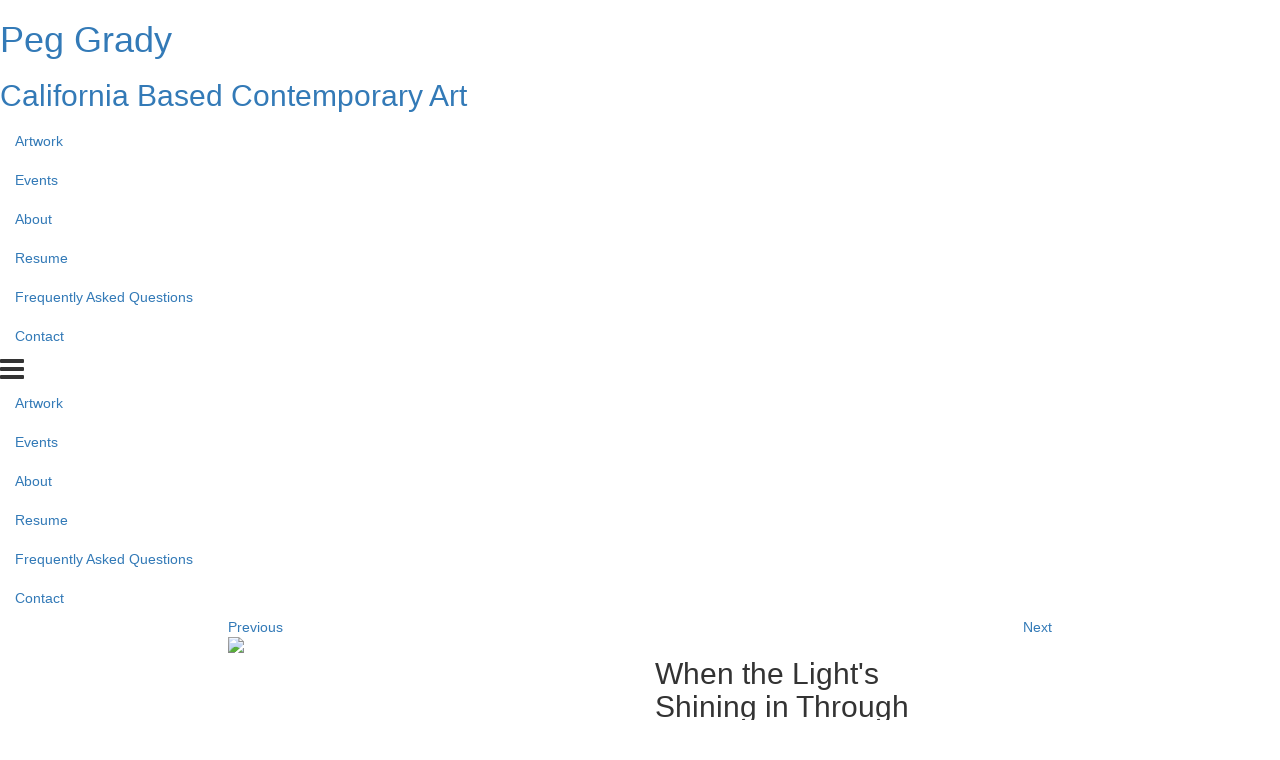

--- FILE ---
content_type: text/html; charset=UTF-8
request_url: https://www.peggradyart.com/artwork/-1200401/when-the-lights-shining-in-through-the-curtain.html
body_size: 21558
content:
<!doctype html>
<html>
<head>
         <!-- Member Templates Common Header Elements Start, Temapate #(8) -->



    <title>&quot;When the Light&#039;s Shining in Through the Curtain&quot; (Original art by Peg Grady)</title>
    <meta name="keywords" content="Peggy Grady,Peg Grady,grady,peggy grady,abstract,contemporary,acrylic,mixed media,collage,works on paper,paintings,collages,acrylic on canvas,contemporary art,fine art,classic art,santa margarita,california,home decor,mixed media,found objects,sculpture,assemblage,nostalgia,vintage,stitching,embroidery,fiber art,embroidered art,outsider art,textile art,embroidery as art,cartoon,comic,smoking bird,drawing with thread,thread,linen,line art,black and white,drawing,contemporary fiber art,humor,wit,funny,quirky,small,textile,sexy,silly,animals,folk art,cardboard,rustic,woman,female,gift,small gift,inexpensive,affordable,social commentary,feminist" />
    <meta name="description" content="Acrylic on Canvas" />
    <meta name="generator" content="Artspan Artist Websites" />
    <meta name="robots" content="index, follow" />

    <meta http-equiv="Content-Type" content="text/html; charset=utf-8" />
        <meta name="city" content="Santa Margarita" />
            <meta name="state" content="California" />
            <meta name="zipcode" content="93453" />
            <meta name="geo.placename" content="Santa Margarita, California" />
            <meta name="country" content="United States" />
    
    <meta property="og:title" content="&quot;When the Light&#039;s Shining in Through the Curtain&quot; (Original art by Peg Grady)" />
    <meta property="og:type" content="product" />
    <meta property="og:description" content="Acrylic on Canvas" />

            <meta property="og:image" content="https://objects.artspan.com/member/pgrady/500/1200401.jpg" />
        <meta property="og:image:type" content="image/jpeg" />
        <meta property="og:url" content="https://www.peggradyart.com/artwork/-1200401/when-the-lights-shining-in-through-the-curtain.html" />
    <meta property="product:price:amount" content="" />
    <meta property="product:price:currency" content="" />

    <link rel="canonical" href="https://www.peggradyart.com/artwork/-1200401/when-the-lights-shining-in-through-the-curtain.html">

    
    
    <script src="/js/jquery/2.1.4/jquery.min.js"></script>

    <script src="https://cdnjs.cloudflare.com/ajax/libs/jquery.waitforimages/2.4.0/jquery.waitforimages.min.js" integrity="sha512-L8XC2456W0xO8gCYqaY9/EQSHr9SL+QB2gaD6MQQLNZMUj52g99HkWqo2Cbw2LGQ0CRCLgxTcYUebQFCEq9NcQ==" crossorigin="anonymous" referrerpolicy="no-referrer"></script>
    <script src="https://cdnjs.cloudflare.com/ajax/libs/jquery-cookie/1.3.1/jquery.cookie.min.js"></script>

        <script src="/js/jquery/1.11.4/jquery-ui.min.js"></script>
    <script type="text/javascript" src="/js/artspan_base.js"></script>
    <link rel="stylesheet" href="/css/jquery/ui/1.11.2/themes/smoothness/jquery-ui.css">
                    <script type="text/javascript" src="/js/jquery/plugins/modernizr.custom.32177.js"></script>
    <script type="text/javascript">
    (function($){$.browserTest=function(a,z){var u='unknown',x='X',m=function(r,h){for(var i=0;i<h.length;i=i+1){r=r.replace(h[i][0],h[i][1]);}return r;},c=function(i,a,b,c){var r={name:m((a.exec(i)||[u,u])[1],b)};r[r.name]=true;r.version=(c.exec(i)||[x,x,x,x])[3];if(r.name.match(/safari/)&&r.version>400){r.version='2.0';}if(r.name==='presto'){r.version=($.browser.version>9.27)?'futhark':'linear_b';}r.versionNumber=parseFloat(r.version,10)||0;r.versionX=(r.version!==x)?(r.version+'').substr(0,1):x;r.className=r.name+r.versionX;return r;};a=(a.match(/Opera|Navigator|Minefield|KHTML|Chrome/)?m(a,[[/(Firefox|MSIE|KHTML,\slike\sGecko|Konqueror)/,''],['Chrome Safari','Chrome'],['KHTML','Konqueror'],['Minefield','Firefox'],['Navigator','Netscape']]):a).toLowerCase();$.browser=$.extend((!z)?$.browser:{},c(a,/(camino|chrome|firefox|netscape|konqueror|lynx|msie|opera|safari)/,[],/(camino|chrome|firefox|netscape|netscape6|opera|version|konqueror|lynx|msie|safari)(\/|\s)([a-z0-9\.\+]*?)(\;|dev|rel|\s|$)/));$.layout=c(a,/(gecko|konqueror|msie|opera|webkit)/,[['konqueror','khtml'],['msie','trident'],['opera','presto']],/(applewebkit|rv|konqueror|msie)(\:|\/|\s)([a-z0-9\.]*?)(\;|\)|\s)/);$.os={name:(/(win|mac|linux|sunos|solaris|iphone)/.exec(navigator.platform.toLowerCase())||[u])[0].replace('sunos','solaris')};if(!z){$('html').addClass([$.os.name,$.browser.name,$.browser.className,$.layout.name,$.layout.className].join(' '));}};$.browserTest(navigator.userAgent);})(jQuery);
    </script>

<!-- Below is a hack to allow scrolling in the modal for the printframer on IOs-->
<style>
    .iziModal-content
    {
        position: fixed;
        right: 0;
        bottom: 0;
        left: 0;
        top: 0;
        -webkit-overflow-scrolling: touch;
        overflow-y: scroll;
    }

	.iziModal .iziModal-iframe {
		height: 100% !important;
	}

	.site-wrapper .subgallery-list {
		z-index: 11 !important;
	}
</style>

	<script type="text/javascript" src="/js/dialog_modal/artspan_dialogs.js"></script>

                                    
        
        
        
        
        
        
                
        
        
        
        
        
        
        
        
        
        
        
        
        
        
        
        
        
        
        
        
        
        
        
        
                
        
        
        
        
            
        
        
        
        
                
        <script type="application/javascript">
            var _myartid=false;

            
                                _myartid=1200401
                
                                        var previewingPackage=false;
                                            
        </script>
        

                    <script type="text/javascript">var memberID="10465";var baseHref="/traffic_cop.php";
$(document).ready(function(){
});</script>
<!--End Facebook Pixel Code-->
    

<!-- Member Templates Common Header Elements End -->    <meta name="viewport" content="width=device-width, initial-scale=1.0, maximum-scale=1.0, user-scalable=0">
    <link rel="stylesheet" type="text/css" href="/E_Template/css/styles.css">

        <link rel="stylesheet" type="text/css" href="/E_Template/css/base.css" />
    
        <link rel="preload" href="https://objects.artspan.com/member/pgrady/500/1200401.jpg" as="image" />
    
    <!-- PhotoSwipe -->
    <link rel="stylesheet" href="https://cdnjs.cloudflare.com/ajax/libs/photoswipe/4.1.2/photoswipe.min.css" />
    <!-- Skin CSS file (styling of UI - buttons, caption, etc.)
    In the folder of skin CSS file there are also:
    - .png and .svg icons sprite,
    - preloader.gif (for browsers that do not support CSS animations) -->
    <link rel="stylesheet" href="https://cdnjs.cloudflare.com/ajax/libs/photoswipe/4.1.2/default-skin/default-skin.css" />

    <!-- photoswipe - Core JS file -->
    <script src="https://cdnjs.cloudflare.com/ajax/libs/photoswipe/4.1.2/photoswipe.min.js"></script>

    <!-- photoswipe - UI JS file -->
    <script src="https://cdnjs.cloudflare.com/ajax/libs/photoswipe/4.1.2/photoswipe-ui-default.min.js"></script>
    
    <script>
        var mobileDevice = (/Android|webOS|iPhone|iPad|iPod|BlackBerry|IEMobile|Opera Mini/i.test(navigator.userAgent));

        function browserRedirect(url,newWindow){

            var url = (url) ? url : window.location.href;
            if (typeof(newWindow) != "undefined"){
                window.open(url);
            } else {
                window.location.href = url;
            }
            return;
        }


        $(document).ready( function(){
            $(document).bind("contextmenu",function(e){
                 return false;            });
        });



    </script>

    

    

    <!-- STYLES OVERRIDE FOUND -->
    
                    <link class="memberstyles etemplate" rel="stylesheet" type="text/css" href="https://assets.artspan.com/css/member_sites/template_8/readymade/style_80625.css?v=1096">
            

    <link rel="stylesheet" type="text/css" href="/E_Template/css/panorama.css" />

    
            <meta property="og:image" content="%%%FB_THUMBNAIL_URL%%%" />
<meta property="og:title" content="Peg Grady Art" />
<link rel="image_src" href="%%%FB_THUMBNAIL_URL%%%" />
             <!-- Member Templates Common Header Elements Start, Temapate #(8) -->




            
                            
	<script type="text/javascript">
		if(typeof ga !== 'undefined') {
			ga('memberSiteTraffic.send', 'event', 'Images', 'ImageViewed', 1200401);
		}
	</script>

<script defer src="https://stats.artspan.com/js/script.js"></script>
                        <!--<script type="text/javascript" src="//www.artspan.com/js/reftrack.js"></script>-->
            
            <script type="text/javascript">
                $(document).ready(function(){

                    $("a[rel=newWindow]").click(function(ev){
                        ev.preventDefault();
                        window.open($(this).attr("href"),"_blank");
                        return false;
                    });

                    var fontsToLoad = "|||";
                    $("span").each(function(){
                        if ($(this).attr("data-font")){
                            if (fontsToLoad.indexOf($(this).attr("data-font"))<=0){
                                var cssLink = $("<link rel='stylesheet' type='text/css' href='"+$(this).attr("data-font")+"'>");
                                $("head").append(cssLink);
                                fontsToLoad += $(this).attr("data-font");
                            }
                        }
                    });
                });
            </script>
            

            
<!-- Member Templates Common Header Elements End -->    <script src="/js/jquery/plugins/jquery.touchSwipe.min.js"></script>
    <script src="/js/jquery/plugins/jquery.waitforimages.min.js"></script>

    <!-- hide site from print -->
        <base href="/">
</head>
<body id="E-Template"
      data-device="Apple"
      data-debug=""
      data-session="eb5e5975633897c7a84122a92adecb20"
      class=" ">


    
        <div class="site-wrapper">

            <div class="site-wrapper-inner">

                <div class="header-container">
                    <div class="masthead" >
    <div class="masthead-inner clearfix">

        <div class="masthead-brand">

                                    <h1 class="artist-name"><a href="/" class="logo-link editableContent" data-editorid="siteTitle" data-editorname="Site Title">Peg Grady</a></h1>                    <h2 class="artist-description"><a href="/" class="editableContent" data-editorid="siteDescription" data-editorname="Site Description">California Based Contemporary Art</a></h2>
                


        </div>
        <div class="masthead-nav nav-left ">

            <ul class="nav nav-inline">
                                                                                        <li>
                                 <a href="/index.php">Artwork</a>                             </li>
                                                                                                                                    <li>
                                 <a href="/events.html">Events</a>                             </li>
                                                                                                                                    <li>
                                 <a href="/about.html">About</a>                             </li>
                                                                                                                                    <li>
                                 <a href="/biography">Resume</a>                             </li>
                                                                                                                                    <li>
                                 <a href="/frequently-asked-questions.html">Frequently Asked Questions</a>                             </li>
                                                                                                                                    <li>
                                 <a href="/contact">Contact</a>                             </li>
                                                                        </ul>

           <div class="nav-collapse-container">
                <div class="nav-bars">
                    <div class="c-hamburger c-hamburger--rot">
                        <span><i class="fa fa-2x fa-bars"></i></span>
                    </div>
                </div>
                <ul class="nav nav-collapse">
                                                                                                        <li>
                                     <a href="/index.php">Artwork</a>                                 </li>
                                                                                                                                                            <li>
                                     <a href="/events.html">Events</a>                                 </li>
                                                                                                                                                            <li>
                                     <a href="/about.html">About</a>                                 </li>
                                                                                                                                                            <li>
                                     <a href="/biography">Resume</a>                                 </li>
                                                                                                                                                            <li>
                                     <a href="/frequently-asked-questions.html">Frequently Asked Questions</a>                                 </li>
                                                                                                                                                            <li>
                                     <a href="/contact">Contact</a>                                 </li>
                                                                                        </ul>
            </div>
        </div>

        <div class="masthead-cart">
                    </div>


    </div>
</div>
                                    </div>
                                <div class="main-content-area">
                                            <div class="container-fluid item active" data-artid="1200401">
	<div class="row">
		<div class="col-xs-12 col-lg-8 col-lg-offset-2">
									<div id="artwork-page-nav" class="row">
				<div class="col-xs-3" style="text-align: left">
											<a href="/artwork/-1200391/sometimes-the-houses-seem-to-dance-with-happiness.html">Previous</a>
									</div>
				<div class="col-xs-6" style="text-align: center">
									</div>
				<div class="col-xs-3" style="text-align: right">
											<a href="/artwork/189971-1903022/select-past-works/mixed-media/baby-takes-a-ride-into-central-park.html">Next</a>
									</div>
			</div>
			<div class="row">
	<div class="col-xs-12">
		<app-artwork
	data-app="{&quot;largestOriginalImage&quot;:&quot;https:\/\/objects.artspan.com\/member\/pgrady\/500\/1200401.jpg&quot;,&quot;originalImage&quot;:&quot;https:\/\/objects.artspan.com\/member\/pgrady\/500\/1200401.jpg&quot;,&quot;originalImageLivePreview&quot;:&quot;https:\/\/www.peggradyart.com\/artwork\/1200401\/live-preview?size=500&quot;,&quot;largestPrintImage&quot;:&quot;https:\/\/s3.amazonaws.com\/objects.artspan.com\/member\/pgrady\/500\/1200401.jpg&quot;,&quot;printImage&quot;:&quot;https:\/\/s3.amazonaws.com\/objects.artspan.com\/member\/pgrady\/500\/1200401.jpg&quot;,&quot;printImageLivePreview&quot;:&quot;..\/1200401\/live-preview?size=500&quot;,&quot;artworkId&quot;:1200401,&quot;artworkTitle&quot;:&quot;When the Light&#039;s Shining in Through the Curtain&quot;,&quot;altText&quot;:null,&quot;enableLivePreview&quot;:true,&quot;isMainSite&quot;:false,&quot;currentUserId&quot;:0,&quot;memberId&quot;:10465,&quot;memberName&quot;:&quot;Peg Grady&quot;,&quot;memberUsername&quot;:&quot;pgrady&quot;,&quot;fileName500&quot;:&quot;a62c4f8a1dade208a23ec56f0067a167&quot;,&quot;imageFileName&quot;:&quot;1200401.jpg &quot;,&quot;currencySymbolLeft&quot;:&quot;$&quot;,&quot;currencySymbolRight&quot;:&quot;&quot;,&quot;taxClassId&quot;:28426,&quot;siteMeasurementUnit&quot;:&quot;imperial&quot;,&quot;artistCartEnabled&quot;:true,&quot;isFavorite&quot;:false,&quot;loggedIn&quot;:false,&quot;bioImageExists&quot;:true,&quot;memberSlug&quot;:&quot;peg-grady&quot;,&quot;isSwaia&quot;:false,&quot;memberWebsiteArtworkUrl&quot;:null,&quot;description&quot;:&quot;Acrylic on Canvas&quot;,&quot;cartEnabled&quot;:true,&quot;sold&quot;:false,&quot;contactArtist&quot;:false,&quot;minPriceOriginal&quot;:&quot;&lt;small&gt;$&lt;\/small&gt;0.00&lt;small&gt;&lt;\/small&gt;&quot;,&quot;minPricePrint&quot;:&quot;&lt;small&gt;$&lt;\/small&gt;0.00&lt;small&gt;&lt;\/small&gt;&quot;,&quot;frames&quot;:[{&quot;id&quot;:0,&quot;frameId&quot;:&quot;105001&quot;,&quot;size&quot;:&quot;0.875 x &quot;,&quot;width&quot;:0.875,&quot;height&quot;:0.875,&quot;rabbetDepth&quot;:0,&quot;rabbetHeight&quot;:0.875,&quot;name&quot;:&quot;Black&quot;,&quot;style&quot;:&quot;solid wood&quot;,&quot;description&quot;:&quot;0.875w x 0.875h&quot;,&quot;image&quot;:&quot;https:\/\/imagedelivery.net\/dMe2PkHT_c0vj0vKtyuUBA\/30317c44-714c-441c-2777-6ab0de1af200\/150x150&quot;,&quot;color&quot;:&quot;Black&quot;,&quot;collection&quot;:&quot;Black&quot;,&quot;suitableForPaper&quot;:&quot;yes&quot;,&quot;suitableCanvasGalleryWrap&quot;:&quot;no&quot;,&quot;suitableCanvasMuseumWrap&quot;:&quot;yes&quot;},{&quot;id&quot;:0,&quot;frameId&quot;:&quot;105002&quot;,&quot;size&quot;:&quot;0.875 x &quot;,&quot;width&quot;:0.875,&quot;height&quot;:0.875,&quot;rabbetDepth&quot;:0,&quot;rabbetHeight&quot;:0.875,&quot;name&quot;:&quot;White&quot;,&quot;style&quot;:&quot;solid wood&quot;,&quot;description&quot;:&quot;0.875w x 0.875h&quot;,&quot;image&quot;:&quot;https:\/\/imagedelivery.net\/dMe2PkHT_c0vj0vKtyuUBA\/f71a6db5-4478-46c7-b394-656a3499c800\/150x150&quot;,&quot;color&quot;:&quot;White&quot;,&quot;collection&quot;:&quot;White&quot;,&quot;suitableForPaper&quot;:&quot;yes&quot;,&quot;suitableCanvasGalleryWrap&quot;:&quot;no&quot;,&quot;suitableCanvasMuseumWrap&quot;:&quot;yes&quot;},{&quot;id&quot;:0,&quot;frameId&quot;:&quot;105003&quot;,&quot;size&quot;:&quot;0.875 x &quot;,&quot;width&quot;:0.875,&quot;height&quot;:0.875,&quot;rabbetDepth&quot;:0,&quot;rabbetHeight&quot;:0.875,&quot;name&quot;:&quot;Oak&quot;,&quot;style&quot;:&quot;solid wood&quot;,&quot;description&quot;:&quot;0.875w x 0.875h&quot;,&quot;image&quot;:&quot;https:\/\/imagedelivery.net\/dMe2PkHT_c0vj0vKtyuUBA\/32c3b52d-cd3b-47e5-5da4-8bb86b9e2800\/150x150&quot;,&quot;color&quot;:&quot;Oak&quot;,&quot;collection&quot;:&quot;Oak&quot;,&quot;suitableForPaper&quot;:&quot;yes&quot;,&quot;suitableCanvasGalleryWrap&quot;:&quot;no&quot;,&quot;suitableCanvasMuseumWrap&quot;:&quot;yes&quot;},{&quot;id&quot;:0,&quot;frameId&quot;:&quot;105005&quot;,&quot;size&quot;:&quot;1.25 x &quot;,&quot;width&quot;:1.25,&quot;height&quot;:0.875,&quot;rabbetDepth&quot;:0,&quot;rabbetHeight&quot;:0.875,&quot;name&quot;:&quot;Black&quot;,&quot;style&quot;:&quot;solid wood&quot;,&quot;description&quot;:&quot;1.25w x 0.875h&quot;,&quot;image&quot;:&quot;https:\/\/imagedelivery.net\/dMe2PkHT_c0vj0vKtyuUBA\/b61323ed-4fdd-4881-0041-3aabaf9cc500\/150x150&quot;,&quot;color&quot;:&quot;Black&quot;,&quot;collection&quot;:&quot;Black&quot;,&quot;suitableForPaper&quot;:&quot;yes&quot;,&quot;suitableCanvasGalleryWrap&quot;:&quot;no&quot;,&quot;suitableCanvasMuseumWrap&quot;:&quot;yes&quot;},{&quot;id&quot;:0,&quot;frameId&quot;:&quot;105006&quot;,&quot;size&quot;:&quot;1.25 x &quot;,&quot;width&quot;:1.25,&quot;height&quot;:0.875,&quot;rabbetDepth&quot;:0,&quot;rabbetHeight&quot;:0.875,&quot;name&quot;:&quot;White&quot;,&quot;style&quot;:&quot;solid wood&quot;,&quot;description&quot;:&quot;1.25w x 0.875h&quot;,&quot;image&quot;:&quot;https:\/\/imagedelivery.net\/dMe2PkHT_c0vj0vKtyuUBA\/10ba7102-4d84-43c5-e662-c102308fe900\/150x150&quot;,&quot;color&quot;:&quot;White&quot;,&quot;collection&quot;:&quot;White&quot;,&quot;suitableForPaper&quot;:&quot;yes&quot;,&quot;suitableCanvasGalleryWrap&quot;:&quot;no&quot;,&quot;suitableCanvasMuseumWrap&quot;:&quot;yes&quot;},{&quot;id&quot;:0,&quot;frameId&quot;:&quot;105007&quot;,&quot;size&quot;:&quot;1.25 x &quot;,&quot;width&quot;:1.25,&quot;height&quot;:0.875,&quot;rabbetDepth&quot;:0,&quot;rabbetHeight&quot;:0.875,&quot;name&quot;:&quot;Oak&quot;,&quot;style&quot;:&quot;solid wood&quot;,&quot;description&quot;:&quot;1.25w x 0.875h&quot;,&quot;image&quot;:&quot;https:\/\/imagedelivery.net\/dMe2PkHT_c0vj0vKtyuUBA\/e910a764-0640-4756-d25a-d609887d2e00\/150x150&quot;,&quot;color&quot;:&quot;Oak&quot;,&quot;collection&quot;:&quot;Oak&quot;,&quot;suitableForPaper&quot;:&quot;yes&quot;,&quot;suitableCanvasGalleryWrap&quot;:&quot;no&quot;,&quot;suitableCanvasMuseumWrap&quot;:&quot;yes&quot;},{&quot;id&quot;:0,&quot;frameId&quot;:&quot;105008&quot;,&quot;size&quot;:&quot;0.875 x &quot;,&quot;width&quot;:0.875,&quot;height&quot;:1.125,&quot;rabbetDepth&quot;:0,&quot;rabbetHeight&quot;:1.125,&quot;name&quot;:&quot;Natural Wood&quot;,&quot;style&quot;:&quot;solid wood&quot;,&quot;description&quot;:&quot;0.875w x 1.125h&quot;,&quot;image&quot;:&quot;https:\/\/imagedelivery.net\/dMe2PkHT_c0vj0vKtyuUBA\/62e00fcd-06d9-4356-e1e1-b93fcd8ed300\/150x150&quot;,&quot;color&quot;:&quot;Natural Wood&quot;,&quot;collection&quot;:&quot;Natural Wood&quot;,&quot;suitableForPaper&quot;:&quot;yes&quot;,&quot;suitableCanvasGalleryWrap&quot;:&quot;no&quot;,&quot;suitableCanvasMuseumWrap&quot;:&quot;yes&quot;},{&quot;id&quot;:0,&quot;frameId&quot;:&quot;105009&quot;,&quot;size&quot;:&quot;0.75 x &quot;,&quot;width&quot;:0.75,&quot;height&quot;:1.125,&quot;rabbetDepth&quot;:0,&quot;rabbetHeight&quot;:1.125,&quot;name&quot;:&quot;Black&quot;,&quot;style&quot;:&quot;solid wood&quot;,&quot;description&quot;:&quot;0.75w x 1.125h&quot;,&quot;image&quot;:&quot;https:\/\/imagedelivery.net\/dMe2PkHT_c0vj0vKtyuUBA\/b61323ed-4fdd-4881-0041-3aabaf9cc500\/150x150&quot;,&quot;color&quot;:&quot;Black&quot;,&quot;collection&quot;:&quot;Black&quot;,&quot;suitableForPaper&quot;:&quot;yes&quot;,&quot;suitableCanvasGalleryWrap&quot;:&quot;no&quot;,&quot;suitableCanvasMuseumWrap&quot;:&quot;yes&quot;},{&quot;id&quot;:0,&quot;frameId&quot;:&quot;105010&quot;,&quot;size&quot;:&quot;0.75 x &quot;,&quot;width&quot;:0.75,&quot;height&quot;:1.125,&quot;rabbetDepth&quot;:0,&quot;rabbetHeight&quot;:1.125,&quot;name&quot;:&quot;White&quot;,&quot;style&quot;:&quot;solid wood&quot;,&quot;description&quot;:&quot;0.75w x 1.125h&quot;,&quot;image&quot;:&quot;https:\/\/imagedelivery.net\/dMe2PkHT_c0vj0vKtyuUBA\/10ba7102-4d84-43c5-e662-c102308fe900\/150x150&quot;,&quot;color&quot;:&quot;White&quot;,&quot;collection&quot;:&quot;White&quot;,&quot;suitableForPaper&quot;:&quot;yes&quot;,&quot;suitableCanvasGalleryWrap&quot;:&quot;no&quot;,&quot;suitableCanvasMuseumWrap&quot;:&quot;yes&quot;},{&quot;id&quot;:0,&quot;frameId&quot;:&quot;105011&quot;,&quot;size&quot;:&quot;0.875 x &quot;,&quot;width&quot;:0.875,&quot;height&quot;:1.125,&quot;rabbetDepth&quot;:0,&quot;rabbetHeight&quot;:1.125,&quot;name&quot;:&quot;Gold&quot;,&quot;style&quot;:&quot;solid wood&quot;,&quot;description&quot;:&quot;0.875w x 1.125h&quot;,&quot;image&quot;:&quot;https:\/\/imagedelivery.net\/dMe2PkHT_c0vj0vKtyuUBA\/caf77e37-19a6-4690-cdda-e148d2f29200\/150x150&quot;,&quot;color&quot;:&quot;Gold&quot;,&quot;collection&quot;:&quot;Gold&quot;,&quot;suitableForPaper&quot;:&quot;yes&quot;,&quot;suitableCanvasGalleryWrap&quot;:&quot;no&quot;,&quot;suitableCanvasMuseumWrap&quot;:&quot;yes&quot;},{&quot;id&quot;:0,&quot;frameId&quot;:&quot;105012&quot;,&quot;size&quot;:&quot;0.875 x &quot;,&quot;width&quot;:0.875,&quot;height&quot;:1.125,&quot;rabbetDepth&quot;:0,&quot;rabbetHeight&quot;:1.125,&quot;name&quot;:&quot;Espresso&quot;,&quot;style&quot;:&quot;solid wood&quot;,&quot;description&quot;:&quot;0.875w x 1.125h&quot;,&quot;image&quot;:&quot;https:\/\/imagedelivery.net\/dMe2PkHT_c0vj0vKtyuUBA\/a529b245-e38f-4480-073b-ebed37675400\/150x150&quot;,&quot;color&quot;:&quot;Espresso&quot;,&quot;collection&quot;:&quot;Espresso&quot;,&quot;suitableForPaper&quot;:&quot;yes&quot;,&quot;suitableCanvasGalleryWrap&quot;:&quot;no&quot;,&quot;suitableCanvasMuseumWrap&quot;:&quot;yes&quot;},{&quot;id&quot;:0,&quot;frameId&quot;:&quot;105013&quot;,&quot;size&quot;:&quot;2 x &quot;,&quot;width&quot;:2,&quot;height&quot;:1.0625,&quot;rabbetDepth&quot;:0,&quot;rabbetHeight&quot;:1.0625,&quot;name&quot;:&quot;Black with Gold&quot;,&quot;style&quot;:&quot;solid wood&quot;,&quot;description&quot;:&quot;2.00w x 1.06h&quot;,&quot;image&quot;:&quot;https:\/\/imagedelivery.net\/dMe2PkHT_c0vj0vKtyuUBA\/e79b4a04-dff1-48c0-0118-0e577fdcde00\/150x150&quot;,&quot;color&quot;:&quot;Black with Gold&quot;,&quot;collection&quot;:&quot;Black with Gold&quot;,&quot;suitableForPaper&quot;:&quot;yes&quot;,&quot;suitableCanvasGalleryWrap&quot;:&quot;no&quot;,&quot;suitableCanvasMuseumWrap&quot;:&quot;yes&quot;},{&quot;id&quot;:0,&quot;frameId&quot;:&quot;105015&quot;,&quot;size&quot;:&quot;3 x &quot;,&quot;width&quot;:3,&quot;height&quot;:0.875,&quot;rabbetDepth&quot;:0,&quot;rabbetHeight&quot;:0.5,&quot;name&quot;:&quot;Concerto Black with Gold&quot;,&quot;style&quot;:&quot;solid wood&quot;,&quot;description&quot;:&quot;3.00w x 0.875h&quot;,&quot;image&quot;:&quot;https:\/\/imagedelivery.net\/dMe2PkHT_c0vj0vKtyuUBA\/1df57890-52b7-428f-cb35-b66d477a6d00\/150x150&quot;,&quot;color&quot;:&quot;Black with Gold&quot;,&quot;collection&quot;:&quot;Concerto Black with Gold&quot;,&quot;suitableForPaper&quot;:&quot;yes&quot;,&quot;suitableCanvasGalleryWrap&quot;:&quot;no&quot;,&quot;suitableCanvasMuseumWrap&quot;:&quot;yes&quot;},{&quot;id&quot;:0,&quot;frameId&quot;:&quot;105016&quot;,&quot;size&quot;:&quot;1.125 x &quot;,&quot;width&quot;:1.125,&quot;height&quot;:0.75,&quot;rabbetDepth&quot;:0.25,&quot;rabbetHeight&quot;:0.375,&quot;name&quot;:&quot;Slimwoods Black Silver&quot;,&quot;style&quot;:&quot;solid wood&quot;,&quot;description&quot;:&quot;1.125w x 0.75h&quot;,&quot;image&quot;:&quot;https:\/\/imagedelivery.net\/dMe2PkHT_c0vj0vKtyuUBA\/d60ee248-be3c-4c03-d0df-fcc718f20600\/150x150&quot;,&quot;color&quot;:&quot;Black Silver&quot;,&quot;collection&quot;:&quot;Slimwoods Black Silver&quot;,&quot;suitableForPaper&quot;:&quot;yes&quot;,&quot;suitableCanvasGalleryWrap&quot;:&quot;no&quot;,&quot;suitableCanvasMuseumWrap&quot;:&quot;yes&quot;},{&quot;id&quot;:0,&quot;frameId&quot;:&quot;105017&quot;,&quot;size&quot;:&quot;1.125 x &quot;,&quot;width&quot;:1.125,&quot;height&quot;:0.75,&quot;rabbetDepth&quot;:0.375,&quot;rabbetHeight&quot;:0.375,&quot;name&quot;:&quot;Slimwoods Black Gold&quot;,&quot;style&quot;:&quot;solid wood&quot;,&quot;description&quot;:&quot;1.125w x 0.75h&quot;,&quot;image&quot;:&quot;https:\/\/imagedelivery.net\/dMe2PkHT_c0vj0vKtyuUBA\/ffcd1973-3d2f-43bd-fa83-3d903017e000\/150x150&quot;,&quot;color&quot;:&quot;Black Gold&quot;,&quot;collection&quot;:&quot;Slimwoods Black Gold&quot;,&quot;suitableForPaper&quot;:&quot;yes&quot;,&quot;suitableCanvasGalleryWrap&quot;:&quot;no&quot;,&quot;suitableCanvasMuseumWrap&quot;:&quot;yes&quot;},{&quot;id&quot;:0,&quot;frameId&quot;:&quot;105018&quot;,&quot;size&quot;:&quot;3 x &quot;,&quot;width&quot;:3,&quot;height&quot;:1,&quot;rabbetDepth&quot;:0.375,&quot;rabbetHeight&quot;:0.375,&quot;name&quot;:&quot;Driftwood Gray&quot;,&quot;style&quot;:&quot;barnwood&quot;,&quot;description&quot;:&quot;3.00w x 1.00h&quot;,&quot;image&quot;:&quot;https:\/\/imagedelivery.net\/dMe2PkHT_c0vj0vKtyuUBA\/4dbbb785-6cd9-4bb7-2f73-79ec9725c500\/150x150&quot;,&quot;color&quot;:&quot;Driftwood Gray&quot;,&quot;collection&quot;:&quot;Driftwood Gray&quot;,&quot;suitableForPaper&quot;:&quot;yes&quot;,&quot;suitableCanvasGalleryWrap&quot;:&quot;no&quot;,&quot;suitableCanvasMuseumWrap&quot;:&quot;yes&quot;},{&quot;id&quot;:0,&quot;frameId&quot;:&quot;105019&quot;,&quot;size&quot;:&quot;3 x &quot;,&quot;width&quot;:3,&quot;height&quot;:1,&quot;rabbetDepth&quot;:0.375,&quot;rabbetHeight&quot;:0.375,&quot;name&quot;:&quot;Driftwood White&quot;,&quot;style&quot;:&quot;barnwood&quot;,&quot;description&quot;:&quot;3.00w x 1.00h&quot;,&quot;image&quot;:&quot;https:\/\/imagedelivery.net\/dMe2PkHT_c0vj0vKtyuUBA\/425febf5-7c67-4cae-304d-3d4939875900\/150x150&quot;,&quot;color&quot;:&quot;Driftwood White&quot;,&quot;collection&quot;:&quot;Driftwood White&quot;,&quot;suitableForPaper&quot;:&quot;yes&quot;,&quot;suitableCanvasGalleryWrap&quot;:&quot;no&quot;,&quot;suitableCanvasMuseumWrap&quot;:&quot;yes&quot;},{&quot;id&quot;:0,&quot;frameId&quot;:&quot;105020&quot;,&quot;size&quot;:&quot;2.5625 x &quot;,&quot;width&quot;:2.5625,&quot;height&quot;:1,&quot;rabbetDepth&quot;:0.375,&quot;rabbetHeight&quot;:0.5,&quot;name&quot;:&quot;Plein Air Espresso Gold&quot;,&quot;style&quot;:&quot;plein air&quot;,&quot;description&quot;:&quot;2.5625w x 1.00h&quot;,&quot;image&quot;:&quot;https:\/\/imagedelivery.net\/dMe2PkHT_c0vj0vKtyuUBA\/ab8f562c-ea0c-45fa-977a-0d664879b300\/150x150&quot;,&quot;color&quot;:&quot;Espresso Gold&quot;,&quot;collection&quot;:&quot;Plein Air Espresso Gold&quot;,&quot;suitableForPaper&quot;:&quot;yes&quot;,&quot;suitableCanvasGalleryWrap&quot;:&quot;no&quot;,&quot;suitableCanvasMuseumWrap&quot;:&quot;yes&quot;},{&quot;id&quot;:0,&quot;frameId&quot;:&quot;105021&quot;,&quot;size&quot;:&quot;3.25 x &quot;,&quot;width&quot;:3.25,&quot;height&quot;:1.375,&quot;rabbetDepth&quot;:0.3125,&quot;rabbetHeight&quot;:0.5,&quot;name&quot;:&quot;Vintage Collection Copper&quot;,&quot;style&quot;:&quot;vintage&quot;,&quot;description&quot;:&quot;3.25w x 1.375h&quot;,&quot;image&quot;:&quot;https:\/\/imagedelivery.net\/dMe2PkHT_c0vj0vKtyuUBA\/ece7e1f9-153b-4a96-0604-e2ff7ad01700\/150x150&quot;,&quot;color&quot;:&quot;Copper&quot;,&quot;collection&quot;:&quot;Vintage Collection Copper&quot;,&quot;suitableForPaper&quot;:&quot;yes&quot;,&quot;suitableCanvasGalleryWrap&quot;:&quot;no&quot;,&quot;suitableCanvasMuseumWrap&quot;:&quot;yes&quot;},{&quot;id&quot;:0,&quot;frameId&quot;:&quot;105022&quot;,&quot;size&quot;:&quot;1.25 x &quot;,&quot;width&quot;:1.25,&quot;height&quot;:0.875,&quot;rabbetDepth&quot;:0,&quot;rabbetHeight&quot;:0.875,&quot;name&quot;:&quot;Maple Wood&quot;,&quot;style&quot;:&quot;solid wood&quot;,&quot;description&quot;:&quot;1.25w x 0.875h&quot;,&quot;image&quot;:&quot;https:\/\/imagedelivery.net\/dMe2PkHT_c0vj0vKtyuUBA\/a0dacdd2-e329-4160-4c69-8940cdb04700\/150x150&quot;,&quot;color&quot;:&quot;Maple&quot;,&quot;collection&quot;:&quot;Maple Wood&quot;,&quot;suitableForPaper&quot;:&quot;yes&quot;,&quot;suitableCanvasGalleryWrap&quot;:&quot;no&quot;,&quot;suitableCanvasMuseumWrap&quot;:&quot;yes&quot;},{&quot;id&quot;:0,&quot;frameId&quot;:&quot;105023&quot;,&quot;size&quot;:&quot;3 x &quot;,&quot;width&quot;:3,&quot;height&quot;:1.125,&quot;rabbetDepth&quot;:0,&quot;rabbetHeight&quot;:0.625,&quot;name&quot;:&quot;Gold Plein Air&quot;,&quot;style&quot;:&quot;plein air&quot;,&quot;description&quot;:&quot;3.00w x 1.125h&quot;,&quot;image&quot;:&quot;https:\/\/imagedelivery.net\/dMe2PkHT_c0vj0vKtyuUBA\/3fa2428f-a678-41f0-5eca-fda0d125a400\/150x150&quot;,&quot;color&quot;:&quot;Gold&quot;,&quot;collection&quot;:&quot;Gold Plein Air&quot;,&quot;suitableForPaper&quot;:&quot;yes&quot;,&quot;suitableCanvasGalleryWrap&quot;:&quot;no&quot;,&quot;suitableCanvasMuseumWrap&quot;:&quot;yes&quot;},{&quot;id&quot;:0,&quot;frameId&quot;:&quot;105024&quot;,&quot;size&quot;:&quot;0.875 x &quot;,&quot;width&quot;:0.875,&quot;height&quot;:1.125,&quot;rabbetDepth&quot;:0,&quot;rabbetHeight&quot;:0,&quot;name&quot;:&quot;Maple Wood&quot;,&quot;style&quot;:&quot;solid wood&quot;,&quot;description&quot;:&quot;0.875w x 1.125h&quot;,&quot;image&quot;:&quot;https:\/\/imagedelivery.net\/dMe2PkHT_c0vj0vKtyuUBA\/aea7e936-b9c3-48fc-303b-b3cd5fe0a900\/150x150&quot;,&quot;color&quot;:&quot;Maple&quot;,&quot;collection&quot;:&quot;Maple Wood&quot;,&quot;suitableForPaper&quot;:&quot;yes&quot;,&quot;suitableCanvasGalleryWrap&quot;:&quot;no&quot;,&quot;suitableCanvasMuseumWrap&quot;:&quot;yes&quot;},{&quot;id&quot;:0,&quot;frameId&quot;:&quot;105025&quot;,&quot;size&quot;:&quot;1.625 x &quot;,&quot;width&quot;:1.625,&quot;height&quot;:1.375,&quot;rabbetDepth&quot;:0,&quot;rabbetHeight&quot;:1,&quot;name&quot;:&quot;Matte Black&quot;,&quot;style&quot;:&quot;matte&quot;,&quot;description&quot;:&quot;1.625w x 1.38h&quot;,&quot;image&quot;:&quot;https:\/\/imagedelivery.net\/dMe2PkHT_c0vj0vKtyuUBA\/92c8eb2a-54b1-483e-dfda-d2a7b3359600\/150x150&quot;,&quot;color&quot;:&quot;Matte Black&quot;,&quot;collection&quot;:&quot;Matte Black&quot;,&quot;suitableForPaper&quot;:&quot;yes&quot;,&quot;suitableCanvasGalleryWrap&quot;:&quot;no&quot;,&quot;suitableCanvasMuseumWrap&quot;:&quot;yes&quot;},{&quot;id&quot;:0,&quot;frameId&quot;:&quot;105026&quot;,&quot;size&quot;:&quot;1 x &quot;,&quot;width&quot;:1,&quot;height&quot;:2.25,&quot;rabbetDepth&quot;:0,&quot;rabbetHeight&quot;:2,&quot;name&quot;:&quot;Matte Black&quot;,&quot;style&quot;:&quot;matte&quot;,&quot;description&quot;:&quot;1.00w x 2.25h&quot;,&quot;image&quot;:&quot;https:\/\/imagedelivery.net\/dMe2PkHT_c0vj0vKtyuUBA\/eee7174a-ea0b-4400-b947-9439f3e0b100\/150x150&quot;,&quot;color&quot;:&quot;Matte Black&quot;,&quot;collection&quot;:&quot;Matte Black&quot;,&quot;suitableForPaper&quot;:&quot;yes&quot;,&quot;suitableCanvasGalleryWrap&quot;:&quot;no&quot;,&quot;suitableCanvasMuseumWrap&quot;:&quot;yes&quot;},{&quot;id&quot;:0,&quot;frameId&quot;:&quot;102003-211&quot;,&quot;size&quot;:&quot;0.98 x &quot;,&quot;width&quot;:0.97999999999999998,&quot;height&quot;:1.8799999999999999,&quot;rabbetDepth&quot;:0.55000000000000004,&quot;rabbetHeight&quot;:1.5,&quot;name&quot;:&quot;Floating Frame&quot;,&quot;style&quot;:&quot;solid wood&quot;,&quot;description&quot;:&quot;1.50\&quot; Maple Wood&quot;,&quot;image&quot;:&quot;https:\/\/lumaprints.s3.us-west-1.amazonaws.com\/static\/back-thumbnails\/150FrCanvas_Maple.jpg&quot;,&quot;color&quot;:&quot;Maple&quot;,&quot;collection&quot;:&quot;Floating Frame&quot;,&quot;suitableForPaper&quot;:&quot;no&quot;,&quot;suitableCanvasGalleryWrap&quot;:&quot;no&quot;,&quot;suitableCanvasMuseumWrap&quot;:&quot;yes&quot;},{&quot;id&quot;:0,&quot;frameId&quot;:&quot;102003-178&quot;,&quot;size&quot;:&quot;0.98 x &quot;,&quot;width&quot;:0.97999999999999998,&quot;height&quot;:1.8799999999999999,&quot;rabbetDepth&quot;:0.55000000000000004,&quot;rabbetHeight&quot;:1.5,&quot;name&quot;:&quot;Floating Frame&quot;,&quot;style&quot;:&quot;solid wood&quot;,&quot;description&quot;:&quot;1.50\&quot; Espresso&quot;,&quot;image&quot;:&quot;https:\/\/lumaprints.s3.us-west-1.amazonaws.com\/static\/back-thumbnails\/150FrCanvas_Espresso.jpg&quot;,&quot;color&quot;:&quot;Espresso&quot;,&quot;collection&quot;:&quot;Floating Frame&quot;,&quot;suitableForPaper&quot;:&quot;no&quot;,&quot;suitableCanvasGalleryWrap&quot;:&quot;no&quot;,&quot;suitableCanvasMuseumWrap&quot;:&quot;yes&quot;},{&quot;id&quot;:0,&quot;frameId&quot;:&quot;102003-136&quot;,&quot;size&quot;:&quot;1.21 x &quot;,&quot;width&quot;:1.21,&quot;height&quot;:2,&quot;rabbetDepth&quot;:0.29999999999999999,&quot;rabbetHeight&quot;:1.5,&quot;name&quot;:&quot;Floating Frame&quot;,&quot;style&quot;:&quot;solid wood&quot;,&quot;description&quot;:&quot;1.50\&quot; Natural Wood&quot;,&quot;image&quot;:&quot;https:\/\/lumaprints.s3.us-west-1.amazonaws.com\/static\/back-thumbnails\/150FrCanvas_Natural.jpg&quot;,&quot;color&quot;:&quot;Natural&quot;,&quot;collection&quot;:&quot;Floating Frame&quot;,&quot;suitableForPaper&quot;:&quot;no&quot;,&quot;suitableCanvasGalleryWrap&quot;:&quot;no&quot;,&quot;suitableCanvasMuseumWrap&quot;:&quot;yes&quot;},{&quot;id&quot;:0,&quot;frameId&quot;:&quot;102003-92&quot;,&quot;size&quot;:&quot;0.98 x &quot;,&quot;width&quot;:0.97999999999999998,&quot;height&quot;:1.8799999999999999,&quot;rabbetDepth&quot;:0.55000000000000004,&quot;rabbetHeight&quot;:1.5,&quot;name&quot;:&quot;Floating Frame&quot;,&quot;style&quot;:&quot;solid wood&quot;,&quot;description&quot;:&quot;1.50\&quot; Oak&quot;,&quot;image&quot;:&quot;https:\/\/lumaprints.s3.us-west-1.amazonaws.com\/static\/back-thumbnails\/150FrCanvas_Oak.jpg&quot;,&quot;color&quot;:&quot;Oak&quot;,&quot;collection&quot;:&quot;Floating Frame&quot;,&quot;suitableForPaper&quot;:&quot;no&quot;,&quot;suitableCanvasGalleryWrap&quot;:&quot;no&quot;,&quot;suitableCanvasMuseumWrap&quot;:&quot;yes&quot;},{&quot;id&quot;:0,&quot;frameId&quot;:&quot;102003-26&quot;,&quot;size&quot;:&quot;0.98 x &quot;,&quot;width&quot;:0.97999999999999998,&quot;height&quot;:1.8799999999999999,&quot;rabbetDepth&quot;:0.55000000000000004,&quot;rabbetHeight&quot;:1.5,&quot;name&quot;:&quot;Floating Frame&quot;,&quot;style&quot;:&quot;solid wood&quot;,&quot;description&quot;:&quot;1.50\&quot; Gold&quot;,&quot;image&quot;:&quot;https:\/\/lumaprints.s3.us-west-1.amazonaws.com\/static\/back-thumbnails\/150FrCanvas_Gold.jpg&quot;,&quot;color&quot;:&quot;Gold&quot;,&quot;collection&quot;:&quot;Floating Frame&quot;,&quot;suitableForPaper&quot;:&quot;no&quot;,&quot;suitableCanvasGalleryWrap&quot;:&quot;no&quot;,&quot;suitableCanvasMuseumWrap&quot;:&quot;yes&quot;},{&quot;id&quot;:0,&quot;frameId&quot;:&quot;102003-25&quot;,&quot;size&quot;:&quot;0.98 x &quot;,&quot;width&quot;:0.97999999999999998,&quot;height&quot;:1.8799999999999999,&quot;rabbetDepth&quot;:0.55000000000000004,&quot;rabbetHeight&quot;:1.5,&quot;name&quot;:&quot;Floating Frame&quot;,&quot;style&quot;:&quot;solid wood&quot;,&quot;description&quot;:&quot;1.50\&quot; Silver&quot;,&quot;image&quot;:&quot;https:\/\/lumaprints.s3.us-west-1.amazonaws.com\/static\/back-thumbnails\/150FrCanvas_Silver.jpg&quot;,&quot;color&quot;:&quot;Silver&quot;,&quot;collection&quot;:&quot;Floating Frame&quot;,&quot;suitableForPaper&quot;:&quot;no&quot;,&quot;suitableCanvasGalleryWrap&quot;:&quot;no&quot;,&quot;suitableCanvasMuseumWrap&quot;:&quot;yes&quot;},{&quot;id&quot;:0,&quot;frameId&quot;:&quot;102003-24&quot;,&quot;size&quot;:&quot;0.98 x &quot;,&quot;width&quot;:0.97999999999999998,&quot;height&quot;:1.8799999999999999,&quot;rabbetDepth&quot;:0.55000000000000004,&quot;rabbetHeight&quot;:1.5,&quot;name&quot;:&quot;Floating Frame&quot;,&quot;style&quot;:&quot;solid wood&quot;,&quot;description&quot;:&quot;1.50\&quot; White&quot;,&quot;image&quot;:&quot;https:\/\/lumaprints.s3.us-west-1.amazonaws.com\/static\/back-thumbnails\/150FrCanvas_White.jpg&quot;,&quot;color&quot;:&quot;White&quot;,&quot;collection&quot;:&quot;Floating Frame&quot;,&quot;suitableForPaper&quot;:&quot;no&quot;,&quot;suitableCanvasGalleryWrap&quot;:&quot;no&quot;,&quot;suitableCanvasMuseumWrap&quot;:&quot;yes&quot;},{&quot;id&quot;:0,&quot;frameId&quot;:&quot;102003-23&quot;,&quot;size&quot;:&quot;0.98 x &quot;,&quot;width&quot;:0.97999999999999998,&quot;height&quot;:1.8799999999999999,&quot;rabbetDepth&quot;:0.55000000000000004,&quot;rabbetHeight&quot;:1.5,&quot;name&quot;:&quot;Floating Frame&quot;,&quot;style&quot;:&quot;solid wood&quot;,&quot;description&quot;:&quot;1.50\&quot; Black&quot;,&quot;image&quot;:&quot;https:\/\/lumaprints.s3.us-west-1.amazonaws.com\/static\/back-thumbnails\/150FrCanvas_Black.jpg&quot;,&quot;color&quot;:&quot;Black&quot;,&quot;collection&quot;:&quot;Floating Frame&quot;,&quot;suitableForPaper&quot;:&quot;no&quot;,&quot;suitableCanvasGalleryWrap&quot;:&quot;no&quot;,&quot;suitableCanvasMuseumWrap&quot;:&quot;yes&quot;},{&quot;id&quot;:0,&quot;frameId&quot;:&quot;102002-120&quot;,&quot;size&quot;:&quot;0.98 x &quot;,&quot;width&quot;:0.97999999999999998,&quot;height&quot;:1.6899999999999999,&quot;rabbetDepth&quot;:0.55000000000000004,&quot;rabbetHeight&quot;:1.25,&quot;name&quot;:&quot;Floating Frame&quot;,&quot;style&quot;:&quot;solid wood&quot;,&quot;description&quot;:&quot;1.25\&quot; Walnut&quot;,&quot;image&quot;:&quot;https:\/\/lumaprints.s3.us-west-1.amazonaws.com\/static\/back-thumbnails\/125FrCanvas_Walnut.jpg&quot;,&quot;color&quot;:&quot;Walnut&quot;,&quot;collection&quot;:&quot;Floating Frame&quot;,&quot;suitableForPaper&quot;:&quot;no&quot;,&quot;suitableCanvasGalleryWrap&quot;:&quot;no&quot;,&quot;suitableCanvasMuseumWrap&quot;:&quot;yes&quot;},{&quot;id&quot;:0,&quot;frameId&quot;:&quot;102002-91&quot;,&quot;size&quot;:&quot;0.98 x &quot;,&quot;width&quot;:0.97999999999999998,&quot;height&quot;:1.6899999999999999,&quot;rabbetDepth&quot;:0.55000000000000004,&quot;rabbetHeight&quot;:1.25,&quot;name&quot;:&quot;Floating Frame&quot;,&quot;style&quot;:&quot;solid wood&quot;,&quot;description&quot;:&quot;1.25\&quot; Oak&quot;,&quot;image&quot;:&quot;https:\/\/lumaprints.s3.us-west-1.amazonaws.com\/static\/back-thumbnails\/125FrCanvas_Oak.jpg&quot;,&quot;color&quot;:&quot;Oak&quot;,&quot;collection&quot;:&quot;Floating Frame&quot;,&quot;suitableForPaper&quot;:&quot;no&quot;,&quot;suitableCanvasGalleryWrap&quot;:&quot;no&quot;,&quot;suitableCanvasMuseumWrap&quot;:&quot;yes&quot;},{&quot;id&quot;:0,&quot;frameId&quot;:&quot;102002-27&quot;,&quot;size&quot;:&quot;0.98 x &quot;,&quot;width&quot;:0.97999999999999998,&quot;height&quot;:1.6899999999999999,&quot;rabbetDepth&quot;:0.55000000000000004,&quot;rabbetHeight&quot;:1.25,&quot;name&quot;:&quot;Floating Frame&quot;,&quot;style&quot;:&quot;solid wood&quot;,&quot;description&quot;:&quot;1.25\&quot; Black&quot;,&quot;image&quot;:&quot;https:\/\/lumaprints.s3.us-west-1.amazonaws.com\/static\/back-thumbnails\/125FrCanvas_Black.jpg&quot;,&quot;color&quot;:&quot;Black&quot;,&quot;collection&quot;:&quot;Floating Frame&quot;,&quot;suitableForPaper&quot;:&quot;no&quot;,&quot;suitableCanvasGalleryWrap&quot;:&quot;no&quot;,&quot;suitableCanvasMuseumWrap&quot;:&quot;yes&quot;},{&quot;id&quot;:0,&quot;frameId&quot;:&quot;102001-252&quot;,&quot;size&quot;:&quot;1.625 x &quot;,&quot;width&quot;:1.625,&quot;height&quot;:1.375,&quot;rabbetDepth&quot;:0,&quot;rabbetHeight&quot;:0.75,&quot;name&quot;:&quot;Frame&quot;,&quot;style&quot;:&quot;solid wood&quot;,&quot;description&quot;:&quot;1.625x1.375 Black&quot;,&quot;image&quot;:&quot;https:\/\/lumaprints.s3.us-west-1.amazonaws.com\/static\/back-thumbnails\/075FrCanvas_Black-1.625x1.375.jpg&quot;,&quot;color&quot;:&quot;Black&quot;,&quot;collection&quot;:&quot;Frame&quot;,&quot;suitableForPaper&quot;:&quot;no&quot;,&quot;suitableCanvasGalleryWrap&quot;:&quot;no&quot;,&quot;suitableCanvasMuseumWrap&quot;:&quot;yes&quot;},{&quot;id&quot;:0,&quot;frameId&quot;:&quot;102001-251&quot;,&quot;size&quot;:&quot;1.25 x &quot;,&quot;width&quot;:1.25,&quot;height&quot;:0.875,&quot;rabbetDepth&quot;:0,&quot;rabbetHeight&quot;:0.75,&quot;name&quot;:&quot;Frame&quot;,&quot;style&quot;:&quot;solid wood&quot;,&quot;description&quot;:&quot;1.25x0.875 White&quot;,&quot;image&quot;:&quot;https:\/\/lumaprints.s3.us-west-1.amazonaws.com\/static\/back-thumbnails\/075FrCanvas_White-1.25x0.875.jpg&quot;,&quot;color&quot;:&quot;White&quot;,&quot;collection&quot;:&quot;Frame&quot;,&quot;suitableForPaper&quot;:&quot;no&quot;,&quot;suitableCanvasGalleryWrap&quot;:&quot;no&quot;,&quot;suitableCanvasMuseumWrap&quot;:&quot;yes&quot;},{&quot;id&quot;:0,&quot;frameId&quot;:&quot;102001-250&quot;,&quot;size&quot;:&quot;1.25 x &quot;,&quot;width&quot;:1.25,&quot;height&quot;:0.875,&quot;rabbetDepth&quot;:0,&quot;rabbetHeight&quot;:0.75,&quot;name&quot;:&quot;Frame&quot;,&quot;style&quot;:&quot;solid wood&quot;,&quot;description&quot;:&quot;1.25x0.875 Oak&quot;,&quot;image&quot;:&quot;https:\/\/lumaprints.s3.us-west-1.amazonaws.com\/static\/back-thumbnails\/075FrCanvas_Oak-1.25x0.875.jpg&quot;,&quot;color&quot;:&quot;Oak&quot;,&quot;collection&quot;:&quot;Frame&quot;,&quot;suitableForPaper&quot;:&quot;no&quot;,&quot;suitableCanvasGalleryWrap&quot;:&quot;no&quot;,&quot;suitableCanvasMuseumWrap&quot;:&quot;yes&quot;},{&quot;id&quot;:0,&quot;frameId&quot;:&quot;102001-249&quot;,&quot;size&quot;:&quot;1.25 x &quot;,&quot;width&quot;:1.25,&quot;height&quot;:0.875,&quot;rabbetDepth&quot;:0,&quot;rabbetHeight&quot;:0.75,&quot;name&quot;:&quot;Frame&quot;,&quot;style&quot;:&quot;solid wood&quot;,&quot;description&quot;:&quot;1.25x0.875 Maple&quot;,&quot;image&quot;:&quot;https:\/\/lumaprints.s3.us-west-1.amazonaws.com\/static\/back-thumbnails\/075FrCanvas_Maple-1.25x0.875.jpg&quot;,&quot;color&quot;:&quot;Maple&quot;,&quot;collection&quot;:&quot;Frame&quot;,&quot;suitableForPaper&quot;:&quot;no&quot;,&quot;suitableCanvasGalleryWrap&quot;:&quot;no&quot;,&quot;suitableCanvasMuseumWrap&quot;:&quot;yes&quot;},{&quot;id&quot;:0,&quot;frameId&quot;:&quot;102001-248&quot;,&quot;size&quot;:&quot;1.25 x &quot;,&quot;width&quot;:1.25,&quot;height&quot;:0.875,&quot;rabbetDepth&quot;:0,&quot;rabbetHeight&quot;:0.75,&quot;name&quot;:&quot;Frame&quot;,&quot;style&quot;:&quot;solid wood&quot;,&quot;description&quot;:&quot;1.25x0.875 Black&quot;,&quot;image&quot;:&quot;https:\/\/lumaprints.s3.us-west-1.amazonaws.com\/static\/back-thumbnails\/075FrCanvas_Black-1.25x0.875.jpg&quot;,&quot;color&quot;:&quot;Black&quot;,&quot;collection&quot;:&quot;Frame&quot;,&quot;suitableForPaper&quot;:&quot;no&quot;,&quot;suitableCanvasGalleryWrap&quot;:&quot;no&quot;,&quot;suitableCanvasMuseumWrap&quot;:&quot;yes&quot;},{&quot;id&quot;:0,&quot;frameId&quot;:&quot;102001-247&quot;,&quot;size&quot;:&quot;0.875 x &quot;,&quot;width&quot;:0.875,&quot;height&quot;:1.125,&quot;rabbetDepth&quot;:0,&quot;rabbetHeight&quot;:0.75,&quot;name&quot;:&quot;Frame&quot;,&quot;style&quot;:&quot;solid wood&quot;,&quot;description&quot;:&quot;0.875x1.125 Natural Wood&quot;,&quot;image&quot;:&quot;https:\/\/lumaprints.s3.us-west-1.amazonaws.com\/static\/back-thumbnails\/075FrCanvas_NaturalWood-0.875x1.125.jpg&quot;,&quot;color&quot;:&quot;Natural Wood&quot;,&quot;collection&quot;:&quot;Frame&quot;,&quot;suitableForPaper&quot;:&quot;no&quot;,&quot;suitableCanvasGalleryWrap&quot;:&quot;no&quot;,&quot;suitableCanvasMuseumWrap&quot;:&quot;yes&quot;},{&quot;id&quot;:0,&quot;frameId&quot;:&quot;102001-246&quot;,&quot;size&quot;:&quot;0.875 x &quot;,&quot;width&quot;:0.875,&quot;height&quot;:1.125,&quot;rabbetDepth&quot;:0,&quot;rabbetHeight&quot;:0.75,&quot;name&quot;:&quot;Frame&quot;,&quot;style&quot;:&quot;solid wood&quot;,&quot;description&quot;:&quot;0.875x1.125 Maple&quot;,&quot;image&quot;:&quot;https:\/\/lumaprints.s3.us-west-1.amazonaws.com\/static\/back-thumbnails\/075FrCanvas_Maple-0.875x1.125.jpg&quot;,&quot;color&quot;:&quot;Maple&quot;,&quot;collection&quot;:&quot;Frame&quot;,&quot;suitableForPaper&quot;:&quot;no&quot;,&quot;suitableCanvasGalleryWrap&quot;:&quot;no&quot;,&quot;suitableCanvasMuseumWrap&quot;:&quot;yes&quot;},{&quot;id&quot;:0,&quot;frameId&quot;:&quot;102001-245&quot;,&quot;size&quot;:&quot;0.875 x &quot;,&quot;width&quot;:0.875,&quot;height&quot;:1.125,&quot;rabbetDepth&quot;:0,&quot;rabbetHeight&quot;:0.75,&quot;name&quot;:&quot;Frame&quot;,&quot;style&quot;:&quot;solid wood&quot;,&quot;description&quot;:&quot;0.875x1.125 Gold&quot;,&quot;image&quot;:&quot;https:\/\/lumaprints.s3.us-west-1.amazonaws.com\/static\/back-thumbnails\/075FrCanvas_Gold-0.875x1.125.jpg&quot;,&quot;color&quot;:&quot;Gold&quot;,&quot;collection&quot;:&quot;Frame&quot;,&quot;suitableForPaper&quot;:&quot;no&quot;,&quot;suitableCanvasGalleryWrap&quot;:&quot;no&quot;,&quot;suitableCanvasMuseumWrap&quot;:&quot;yes&quot;},{&quot;id&quot;:0,&quot;frameId&quot;:&quot;102001-244&quot;,&quot;size&quot;:&quot;0.875 x &quot;,&quot;width&quot;:0.875,&quot;height&quot;:1.125,&quot;rabbetDepth&quot;:0,&quot;rabbetHeight&quot;:0.75,&quot;name&quot;:&quot;Frame&quot;,&quot;style&quot;:&quot;solid wood&quot;,&quot;description&quot;:&quot;0.875x1.125 Espresso&quot;,&quot;image&quot;:&quot;https:\/\/lumaprints.s3.us-west-1.amazonaws.com\/static\/back-thumbnails\/075FrCanvas_Espresso-0.875x1.125.jpg&quot;,&quot;color&quot;:&quot;Espresso&quot;,&quot;collection&quot;:&quot;Frame&quot;,&quot;suitableForPaper&quot;:&quot;no&quot;,&quot;suitableCanvasGalleryWrap&quot;:&quot;no&quot;,&quot;suitableCanvasMuseumWrap&quot;:&quot;yes&quot;},{&quot;id&quot;:0,&quot;frameId&quot;:&quot;102001-243&quot;,&quot;size&quot;:&quot;0.875 x &quot;,&quot;width&quot;:0.875,&quot;height&quot;:0.875,&quot;rabbetDepth&quot;:0,&quot;rabbetHeight&quot;:0.75,&quot;name&quot;:&quot;Frame&quot;,&quot;style&quot;:&quot;solid wood&quot;,&quot;description&quot;:&quot;0.875x0.875 Oak&quot;,&quot;image&quot;:&quot;https:\/\/lumaprints.s3.us-west-1.amazonaws.com\/static\/back-thumbnails\/075FrCanvas_Oak-0.875x0.875.jpg&quot;,&quot;color&quot;:&quot;Oak&quot;,&quot;collection&quot;:&quot;Frame&quot;,&quot;suitableForPaper&quot;:&quot;no&quot;,&quot;suitableCanvasGalleryWrap&quot;:&quot;no&quot;,&quot;suitableCanvasMuseumWrap&quot;:&quot;yes&quot;},{&quot;id&quot;:0,&quot;frameId&quot;:&quot;102001-242&quot;,&quot;size&quot;:&quot;0.875 x &quot;,&quot;width&quot;:0.875,&quot;height&quot;:0.875,&quot;rabbetDepth&quot;:0,&quot;rabbetHeight&quot;:0.75,&quot;name&quot;:&quot;Frame&quot;,&quot;style&quot;:&quot;solid wood&quot;,&quot;description&quot;:&quot;0.875x0.875 White&quot;,&quot;image&quot;:&quot;https:\/\/lumaprints.s3.us-west-1.amazonaws.com\/static\/back-thumbnails\/075FrCanvas_White-0.875x0.875.jpg&quot;,&quot;color&quot;:&quot;White&quot;,&quot;collection&quot;:&quot;Frame&quot;,&quot;suitableForPaper&quot;:&quot;no&quot;,&quot;suitableCanvasGalleryWrap&quot;:&quot;no&quot;,&quot;suitableCanvasMuseumWrap&quot;:&quot;yes&quot;},{&quot;id&quot;:0,&quot;frameId&quot;:&quot;102001-241&quot;,&quot;size&quot;:&quot;0.875 x &quot;,&quot;width&quot;:0.875,&quot;height&quot;:0.875,&quot;rabbetDepth&quot;:0,&quot;rabbetHeight&quot;:0.75,&quot;name&quot;:&quot;Frame&quot;,&quot;style&quot;:&quot;solid wood&quot;,&quot;description&quot;:&quot;0.875x0.875 Black&quot;,&quot;image&quot;:&quot;https:\/\/lumaprints.s3.us-west-1.amazonaws.com\/static\/back-thumbnails\/075FrCanvas_Black-0.875x0.875.jpg&quot;,&quot;color&quot;:&quot;Black&quot;,&quot;collection&quot;:&quot;Frame&quot;,&quot;suitableForPaper&quot;:&quot;no&quot;,&quot;suitableCanvasGalleryWrap&quot;:&quot;no&quot;,&quot;suitableCanvasMuseumWrap&quot;:&quot;yes&quot;},{&quot;id&quot;:0,&quot;frameId&quot;:&quot;102001-240&quot;,&quot;size&quot;:&quot;0.75 x &quot;,&quot;width&quot;:0.75,&quot;height&quot;:1.125,&quot;rabbetDepth&quot;:0,&quot;rabbetHeight&quot;:0.75,&quot;name&quot;:&quot;Frame&quot;,&quot;style&quot;:&quot;solid wood&quot;,&quot;description&quot;:&quot;0.75x1.125 White&quot;,&quot;image&quot;:&quot;https:\/\/lumaprints.s3.us-west-1.amazonaws.com\/static\/back-thumbnails\/075FrCanvas_White-0.75x1.125.jpg&quot;,&quot;color&quot;:&quot;White&quot;,&quot;collection&quot;:&quot;Frame&quot;,&quot;suitableForPaper&quot;:&quot;no&quot;,&quot;suitableCanvasGalleryWrap&quot;:&quot;no&quot;,&quot;suitableCanvasMuseumWrap&quot;:&quot;yes&quot;},{&quot;id&quot;:0,&quot;frameId&quot;:&quot;102001-239&quot;,&quot;size&quot;:&quot;0.75 x &quot;,&quot;width&quot;:0.75,&quot;height&quot;:1.125,&quot;rabbetDepth&quot;:0,&quot;rabbetHeight&quot;:0.75,&quot;name&quot;:&quot;Frame&quot;,&quot;style&quot;:&quot;solid wood&quot;,&quot;description&quot;:&quot;0.75x1.125 Black&quot;,&quot;image&quot;:&quot;https:\/\/lumaprints.s3.us-west-1.amazonaws.com\/static\/back-thumbnails\/075FrCanvas_Black-0.75x1.125.jpg&quot;,&quot;color&quot;:&quot;Black&quot;,&quot;collection&quot;:&quot;Frame&quot;,&quot;suitableForPaper&quot;:&quot;no&quot;,&quot;suitableCanvasGalleryWrap&quot;:&quot;no&quot;,&quot;suitableCanvasMuseumWrap&quot;:&quot;yes&quot;},{&quot;id&quot;:0,&quot;frameId&quot;:&quot;102001-222&quot;,&quot;size&quot;:&quot;0.75 x &quot;,&quot;width&quot;:0.75,&quot;height&quot;:1.125,&quot;rabbetDepth&quot;:0,&quot;rabbetHeight&quot;:0.75,&quot;name&quot;:&quot;Frame&quot;,&quot;style&quot;:&quot;solid wood&quot;,&quot;description&quot;:&quot;0.75in Gold Plein Air&quot;,&quot;image&quot;:&quot;https:\/\/lumaprints.s3.us-west-1.amazonaws.com\/static\/back-thumbnails\/075FrCanvas_GoldPleinAirFrame.jpg&quot;,&quot;color&quot;:&quot;Gold&quot;,&quot;collection&quot;:&quot;Frame&quot;,&quot;suitableForPaper&quot;:&quot;no&quot;,&quot;suitableCanvasGalleryWrap&quot;:&quot;no&quot;,&quot;suitableCanvasMuseumWrap&quot;:&quot;yes&quot;},{&quot;id&quot;:0,&quot;frameId&quot;:&quot;102001-221&quot;,&quot;size&quot;:&quot;0.75 x &quot;,&quot;width&quot;:0.75,&quot;height&quot;:1.125,&quot;rabbetDepth&quot;:0,&quot;rabbetHeight&quot;:0.75,&quot;name&quot;:&quot;Frame&quot;,&quot;style&quot;:&quot;solid wood&quot;,&quot;description&quot;:&quot;0.75in Vintage Collection - Copper&quot;,&quot;image&quot;:&quot;https:\/\/lumaprints.s3.us-west-1.amazonaws.com\/static\/back-thumbnails\/075FrCanvas_VintageCollectionCopper.jpg&quot;,&quot;color&quot;:&quot;Copper&quot;,&quot;collection&quot;:&quot;Frame&quot;,&quot;suitableForPaper&quot;:&quot;no&quot;,&quot;suitableCanvasGalleryWrap&quot;:&quot;no&quot;,&quot;suitableCanvasMuseumWrap&quot;:&quot;yes&quot;},{&quot;id&quot;:0,&quot;frameId&quot;:&quot;102001-220&quot;,&quot;size&quot;:&quot;0.75 x &quot;,&quot;width&quot;:0.75,&quot;height&quot;:1.125,&quot;rabbetDepth&quot;:0,&quot;rabbetHeight&quot;:0.75,&quot;name&quot;:&quot;Frame&quot;,&quot;style&quot;:&quot;solid wood&quot;,&quot;description&quot;:&quot;0.75in Framers Choice - Black w\/ Gold&quot;,&quot;image&quot;:&quot;https:\/\/lumaprints.s3.us-west-1.amazonaws.com\/static\/back-thumbnails\/075FrCanvas_FramersChoiceBlackwithGold.jpg&quot;,&quot;color&quot;:&quot;Black w\/ Gold&quot;,&quot;collection&quot;:&quot;Frame&quot;,&quot;suitableForPaper&quot;:&quot;no&quot;,&quot;suitableCanvasGalleryWrap&quot;:&quot;no&quot;,&quot;suitableCanvasMuseumWrap&quot;:&quot;yes&quot;},{&quot;id&quot;:0,&quot;frameId&quot;:&quot;102001-219&quot;,&quot;size&quot;:&quot;0.75 x &quot;,&quot;width&quot;:0.75,&quot;height&quot;:1.125,&quot;rabbetDepth&quot;:0,&quot;rabbetHeight&quot;:0.75,&quot;name&quot;:&quot;Frame&quot;,&quot;style&quot;:&quot;solid wood&quot;,&quot;description&quot;:&quot;0.75in Slimwoods - Black Silver&quot;,&quot;image&quot;:&quot;https:\/\/lumaprints.s3.us-west-1.amazonaws.com\/static\/back-thumbnails\/075FrCanvas_SlimwoodsBlackSilver.jpg&quot;,&quot;color&quot;:&quot;Black Silver&quot;,&quot;collection&quot;:&quot;Frame&quot;,&quot;suitableForPaper&quot;:&quot;no&quot;,&quot;suitableCanvasGalleryWrap&quot;:&quot;no&quot;,&quot;suitableCanvasMuseumWrap&quot;:&quot;yes&quot;},{&quot;id&quot;:0,&quot;frameId&quot;:&quot;102001-218&quot;,&quot;size&quot;:&quot;0.75 x &quot;,&quot;width&quot;:0.75,&quot;height&quot;:1.125,&quot;rabbetDepth&quot;:0,&quot;rabbetHeight&quot;:0.75,&quot;name&quot;:&quot;Frame&quot;,&quot;style&quot;:&quot;solid wood&quot;,&quot;description&quot;:&quot;0.75in Slimwoods - Black Gold&quot;,&quot;image&quot;:&quot;https:\/\/lumaprints.s3.us-west-1.amazonaws.com\/static\/back-thumbnails\/075FrCanvas_SlimwoodsBlackGold.jpg&quot;,&quot;color&quot;:&quot;Black Gold&quot;,&quot;collection&quot;:&quot;Frame&quot;,&quot;suitableForPaper&quot;:&quot;no&quot;,&quot;suitableCanvasGalleryWrap&quot;:&quot;no&quot;,&quot;suitableCanvasMuseumWrap&quot;:&quot;yes&quot;},{&quot;id&quot;:0,&quot;frameId&quot;:&quot;102001-217&quot;,&quot;size&quot;:&quot;0.75 x &quot;,&quot;width&quot;:0.75,&quot;height&quot;:1.125,&quot;rabbetDepth&quot;:0,&quot;rabbetHeight&quot;:0.75,&quot;name&quot;:&quot;Frame&quot;,&quot;style&quot;:&quot;solid wood&quot;,&quot;description&quot;:&quot;0.75in Plein Air Economy - Espresso Gold&quot;,&quot;image&quot;:&quot;https:\/\/lumaprints.s3.us-west-1.amazonaws.com\/static\/back-thumbnails\/075FrCanvas_PleinAirEconomyEspressoGold.jpg&quot;,&quot;color&quot;:&quot;Espresso Gold&quot;,&quot;collection&quot;:&quot;Frame&quot;,&quot;suitableForPaper&quot;:&quot;no&quot;,&quot;suitableCanvasGalleryWrap&quot;:&quot;no&quot;,&quot;suitableCanvasMuseumWrap&quot;:&quot;yes&quot;},{&quot;id&quot;:0,&quot;frameId&quot;:&quot;102001-216&quot;,&quot;size&quot;:&quot;0.75 x &quot;,&quot;width&quot;:0.75,&quot;height&quot;:1.125,&quot;rabbetDepth&quot;:0,&quot;rabbetHeight&quot;:0.75,&quot;name&quot;:&quot;Frame&quot;,&quot;style&quot;:&quot;solid wood&quot;,&quot;description&quot;:&quot;0.75in Concerto Black w\/ Gold&quot;,&quot;image&quot;:&quot;https:\/\/lumaprints.s3.us-west-1.amazonaws.com\/static\/back-thumbnails\/075FrCanvas_ConcertoBlackwithGold.jpg&quot;,&quot;color&quot;:&quot;Black w\/ Gold&quot;,&quot;collection&quot;:&quot;Frame&quot;,&quot;suitableForPaper&quot;:&quot;no&quot;,&quot;suitableCanvasGalleryWrap&quot;:&quot;no&quot;,&quot;suitableCanvasMuseumWrap&quot;:&quot;yes&quot;},{&quot;id&quot;:0,&quot;frameId&quot;:&quot;102001-215&quot;,&quot;size&quot;:&quot;0.75 x &quot;,&quot;width&quot;:0.75,&quot;height&quot;:1.125,&quot;rabbetDepth&quot;:0,&quot;rabbetHeight&quot;:0.75,&quot;name&quot;:&quot;Frame&quot;,&quot;style&quot;:&quot;solid wood&quot;,&quot;description&quot;:&quot;0.75in Barnwood - Driftwood White&quot;,&quot;image&quot;:&quot;https:\/\/lumaprints.s3.us-west-1.amazonaws.com\/static\/back-thumbnails\/075FrCanvas_BarnwoodDriftwoodWhite.jpg&quot;,&quot;color&quot;:&quot;Driftwood White&quot;,&quot;collection&quot;:&quot;Frame&quot;,&quot;suitableForPaper&quot;:&quot;no&quot;,&quot;suitableCanvasGalleryWrap&quot;:&quot;no&quot;,&quot;suitableCanvasMuseumWrap&quot;:&quot;yes&quot;},{&quot;id&quot;:0,&quot;frameId&quot;:&quot;102001-214&quot;,&quot;size&quot;:&quot;0.75 x &quot;,&quot;width&quot;:0.75,&quot;height&quot;:1.125,&quot;rabbetDepth&quot;:0,&quot;rabbetHeight&quot;:0.75,&quot;name&quot;:&quot;Frame&quot;,&quot;style&quot;:&quot;solid wood&quot;,&quot;description&quot;:&quot;0.75in Barnwood - Driftwood Gray&quot;,&quot;image&quot;:&quot;https:\/\/lumaprints.s3.us-west-1.amazonaws.com\/static\/back-thumbnails\/075FrCanvas_BarnwoodDriftwoodGray.jpg&quot;,&quot;color&quot;:&quot;Driftwood Gray&quot;,&quot;collection&quot;:&quot;Frame&quot;,&quot;suitableForPaper&quot;:&quot;no&quot;,&quot;suitableCanvasGalleryWrap&quot;:&quot;no&quot;,&quot;suitableCanvasMuseumWrap&quot;:&quot;yes&quot;},{&quot;id&quot;:0,&quot;frameId&quot;:&quot;102001-15&quot;,&quot;size&quot;:&quot;0.75 x &quot;,&quot;width&quot;:0.75,&quot;height&quot;:1.125,&quot;rabbetDepth&quot;:0,&quot;rabbetHeight&quot;:0.75,&quot;name&quot;:&quot;Floating Frame&quot;,&quot;style&quot;:&quot;solid wood&quot;,&quot;description&quot;:&quot;0.75in Gold&quot;,&quot;image&quot;:&quot;https:\/\/lumaprints.s3.us-west-1.amazonaws.com\/static\/back-thumbnails\/075FrCanvas_Gold.jpg&quot;,&quot;color&quot;:&quot;Gold&quot;,&quot;collection&quot;:&quot;Floating Frame&quot;,&quot;suitableForPaper&quot;:&quot;no&quot;,&quot;suitableCanvasGalleryWrap&quot;:&quot;no&quot;,&quot;suitableCanvasMuseumWrap&quot;:&quot;yes&quot;},{&quot;id&quot;:0,&quot;frameId&quot;:&quot;102001-14&quot;,&quot;size&quot;:&quot;0.75 x &quot;,&quot;width&quot;:0.75,&quot;height&quot;:1.125,&quot;rabbetDepth&quot;:0,&quot;rabbetHeight&quot;:0.75,&quot;name&quot;:&quot;Floating Frame&quot;,&quot;style&quot;:&quot;solid wood&quot;,&quot;description&quot;:&quot;0.75in Silver&quot;,&quot;image&quot;:&quot;https:\/\/lumaprints.s3.us-west-1.amazonaws.com\/static\/back-thumbnails\/075FrCanvas_Silver.jpg&quot;,&quot;color&quot;:&quot;Silver&quot;,&quot;collection&quot;:&quot;Floating Frame&quot;,&quot;suitableForPaper&quot;:&quot;no&quot;,&quot;suitableCanvasGalleryWrap&quot;:&quot;no&quot;,&quot;suitableCanvasMuseumWrap&quot;:&quot;yes&quot;},{&quot;id&quot;:0,&quot;frameId&quot;:&quot;102001-13&quot;,&quot;size&quot;:&quot;0.75 x &quot;,&quot;width&quot;:0.75,&quot;height&quot;:1.125,&quot;rabbetDepth&quot;:0,&quot;rabbetHeight&quot;:0.75,&quot;name&quot;:&quot;Floating Frame&quot;,&quot;style&quot;:&quot;solid wood&quot;,&quot;description&quot;:&quot;0.75in White&quot;,&quot;image&quot;:&quot;https:\/\/lumaprints.s3.us-west-1.amazonaws.com\/static\/back-thumbnails\/075FrCanvas_White.jpg&quot;,&quot;color&quot;:&quot;White&quot;,&quot;collection&quot;:&quot;Floating Frame&quot;,&quot;suitableForPaper&quot;:&quot;no&quot;,&quot;suitableCanvasGalleryWrap&quot;:&quot;no&quot;,&quot;suitableCanvasMuseumWrap&quot;:&quot;yes&quot;},{&quot;id&quot;:0,&quot;frameId&quot;:&quot;102001-12&quot;,&quot;size&quot;:&quot;0.75 x &quot;,&quot;width&quot;:0.75,&quot;height&quot;:1.125,&quot;rabbetDepth&quot;:0,&quot;rabbetHeight&quot;:0.75,&quot;name&quot;:&quot;Floating Frame&quot;,&quot;style&quot;:&quot;solid wood&quot;,&quot;description&quot;:&quot;0.75in Black&quot;,&quot;image&quot;:&quot;https:\/\/lumaprints.s3.us-west-1.amazonaws.com\/static\/back-thumbnails\/075FrCanvas_Black.jpg&quot;,&quot;color&quot;:&quot;Black&quot;,&quot;collection&quot;:&quot;Floating Frame&quot;,&quot;suitableForPaper&quot;:&quot;no&quot;,&quot;suitableCanvasGalleryWrap&quot;:&quot;no&quot;,&quot;suitableCanvasMuseumWrap&quot;:&quot;yes&quot;}],&quot;collections&quot;:null,&quot;colors&quot;:[{&quot;value&quot;:&quot;All&quot;},{&quot;value&quot;:&quot;Black&quot;,&quot;suitableForPaper&quot;:&quot;no&quot;,&quot;rabbetHeight&quot;:0.75},{&quot;value&quot;:&quot;Black&quot;,&quot;suitableForPaper&quot;:&quot;no&quot;,&quot;rabbetHeight&quot;:0.75},{&quot;value&quot;:&quot;Black&quot;,&quot;suitableForPaper&quot;:&quot;no&quot;,&quot;rabbetHeight&quot;:0.75},{&quot;value&quot;:&quot;Black&quot;,&quot;suitableForPaper&quot;:&quot;no&quot;,&quot;rabbetHeight&quot;:0.75},{&quot;value&quot;:&quot;Black&quot;,&quot;suitableForPaper&quot;:&quot;no&quot;,&quot;rabbetHeight&quot;:0.75},{&quot;value&quot;:&quot;Black&quot;,&quot;suitableForPaper&quot;:&quot;no&quot;,&quot;rabbetHeight&quot;:1.25},{&quot;value&quot;:&quot;Black&quot;,&quot;suitableForPaper&quot;:&quot;no&quot;,&quot;rabbetHeight&quot;:1.5},{&quot;value&quot;:&quot;Black&quot;,&quot;suitableForPaper&quot;:&quot;yes&quot;,&quot;rabbetHeight&quot;:0.875},{&quot;value&quot;:&quot;Black&quot;,&quot;suitableForPaper&quot;:&quot;yes&quot;,&quot;rabbetHeight&quot;:0.875},{&quot;value&quot;:&quot;Black&quot;,&quot;suitableForPaper&quot;:&quot;yes&quot;,&quot;rabbetHeight&quot;:1.125},{&quot;value&quot;:&quot;Black Gold&quot;,&quot;suitableForPaper&quot;:&quot;no&quot;,&quot;rabbetHeight&quot;:0.75},{&quot;value&quot;:&quot;Black Gold&quot;,&quot;suitableForPaper&quot;:&quot;yes&quot;,&quot;rabbetHeight&quot;:0.375},{&quot;value&quot;:&quot;Black Silver&quot;,&quot;suitableForPaper&quot;:&quot;no&quot;,&quot;rabbetHeight&quot;:0.75},{&quot;value&quot;:&quot;Black Silver&quot;,&quot;suitableForPaper&quot;:&quot;yes&quot;,&quot;rabbetHeight&quot;:0.375},{&quot;value&quot;:&quot;Black w\/ Gold&quot;,&quot;suitableForPaper&quot;:&quot;no&quot;,&quot;rabbetHeight&quot;:0.75},{&quot;value&quot;:&quot;Black w\/ Gold&quot;,&quot;suitableForPaper&quot;:&quot;no&quot;,&quot;rabbetHeight&quot;:0.75},{&quot;value&quot;:&quot;Black with Gold&quot;,&quot;suitableForPaper&quot;:&quot;yes&quot;,&quot;rabbetHeight&quot;:0.5},{&quot;value&quot;:&quot;Black with Gold&quot;,&quot;suitableForPaper&quot;:&quot;yes&quot;,&quot;rabbetHeight&quot;:1.0625},{&quot;value&quot;:&quot;Copper&quot;,&quot;suitableForPaper&quot;:&quot;no&quot;,&quot;rabbetHeight&quot;:0.75},{&quot;value&quot;:&quot;Copper&quot;,&quot;suitableForPaper&quot;:&quot;yes&quot;,&quot;rabbetHeight&quot;:0.5},{&quot;value&quot;:&quot;Driftwood Gray&quot;,&quot;suitableForPaper&quot;:&quot;no&quot;,&quot;rabbetHeight&quot;:0.75},{&quot;value&quot;:&quot;Driftwood Gray&quot;,&quot;suitableForPaper&quot;:&quot;yes&quot;,&quot;rabbetHeight&quot;:0.375},{&quot;value&quot;:&quot;Driftwood White&quot;,&quot;suitableForPaper&quot;:&quot;no&quot;,&quot;rabbetHeight&quot;:0.75},{&quot;value&quot;:&quot;Driftwood White&quot;,&quot;suitableForPaper&quot;:&quot;yes&quot;,&quot;rabbetHeight&quot;:0.375},{&quot;value&quot;:&quot;Espresso&quot;,&quot;suitableForPaper&quot;:&quot;no&quot;,&quot;rabbetHeight&quot;:0.75},{&quot;value&quot;:&quot;Espresso&quot;,&quot;suitableForPaper&quot;:&quot;no&quot;,&quot;rabbetHeight&quot;:1.5},{&quot;value&quot;:&quot;Espresso&quot;,&quot;suitableForPaper&quot;:&quot;yes&quot;,&quot;rabbetHeight&quot;:1.125},{&quot;value&quot;:&quot;Espresso Gold&quot;,&quot;suitableForPaper&quot;:&quot;no&quot;,&quot;rabbetHeight&quot;:0.75},{&quot;value&quot;:&quot;Espresso Gold&quot;,&quot;suitableForPaper&quot;:&quot;yes&quot;,&quot;rabbetHeight&quot;:0.5},{&quot;value&quot;:&quot;Gold&quot;,&quot;suitableForPaper&quot;:&quot;no&quot;,&quot;rabbetHeight&quot;:0.75},{&quot;value&quot;:&quot;Gold&quot;,&quot;suitableForPaper&quot;:&quot;no&quot;,&quot;rabbetHeight&quot;:0.75},{&quot;value&quot;:&quot;Gold&quot;,&quot;suitableForPaper&quot;:&quot;no&quot;,&quot;rabbetHeight&quot;:0.75},{&quot;value&quot;:&quot;Gold&quot;,&quot;suitableForPaper&quot;:&quot;no&quot;,&quot;rabbetHeight&quot;:1.5},{&quot;value&quot;:&quot;Gold&quot;,&quot;suitableForPaper&quot;:&quot;yes&quot;,&quot;rabbetHeight&quot;:0.625},{&quot;value&quot;:&quot;Gold&quot;,&quot;suitableForPaper&quot;:&quot;yes&quot;,&quot;rabbetHeight&quot;:1.125},{&quot;value&quot;:&quot;Maple&quot;,&quot;suitableForPaper&quot;:&quot;no&quot;,&quot;rabbetHeight&quot;:0.75},{&quot;value&quot;:&quot;Maple&quot;,&quot;suitableForPaper&quot;:&quot;no&quot;,&quot;rabbetHeight&quot;:0.75},{&quot;value&quot;:&quot;Maple&quot;,&quot;suitableForPaper&quot;:&quot;no&quot;,&quot;rabbetHeight&quot;:1.5},{&quot;value&quot;:&quot;Maple&quot;,&quot;suitableForPaper&quot;:&quot;yes&quot;,&quot;rabbetHeight&quot;:0},{&quot;value&quot;:&quot;Maple&quot;,&quot;suitableForPaper&quot;:&quot;yes&quot;,&quot;rabbetHeight&quot;:0.875},{&quot;value&quot;:&quot;Matte Black&quot;,&quot;suitableForPaper&quot;:&quot;yes&quot;,&quot;rabbetHeight&quot;:1},{&quot;value&quot;:&quot;Matte Black&quot;,&quot;suitableForPaper&quot;:&quot;yes&quot;,&quot;rabbetHeight&quot;:2},{&quot;value&quot;:&quot;Natural&quot;,&quot;suitableForPaper&quot;:&quot;no&quot;,&quot;rabbetHeight&quot;:1.5},{&quot;value&quot;:&quot;Natural Wood&quot;,&quot;suitableForPaper&quot;:&quot;no&quot;,&quot;rabbetHeight&quot;:0.75},{&quot;value&quot;:&quot;Natural Wood&quot;,&quot;suitableForPaper&quot;:&quot;yes&quot;,&quot;rabbetHeight&quot;:1.125},{&quot;value&quot;:&quot;Oak&quot;,&quot;suitableForPaper&quot;:&quot;no&quot;,&quot;rabbetHeight&quot;:0.75},{&quot;value&quot;:&quot;Oak&quot;,&quot;suitableForPaper&quot;:&quot;no&quot;,&quot;rabbetHeight&quot;:0.75},{&quot;value&quot;:&quot;Oak&quot;,&quot;suitableForPaper&quot;:&quot;no&quot;,&quot;rabbetHeight&quot;:1.25},{&quot;value&quot;:&quot;Oak&quot;,&quot;suitableForPaper&quot;:&quot;no&quot;,&quot;rabbetHeight&quot;:1.5},{&quot;value&quot;:&quot;Oak&quot;,&quot;suitableForPaper&quot;:&quot;yes&quot;,&quot;rabbetHeight&quot;:0.875},{&quot;value&quot;:&quot;Oak&quot;,&quot;suitableForPaper&quot;:&quot;yes&quot;,&quot;rabbetHeight&quot;:0.875},{&quot;value&quot;:&quot;Silver&quot;,&quot;suitableForPaper&quot;:&quot;no&quot;,&quot;rabbetHeight&quot;:0.75},{&quot;value&quot;:&quot;Silver&quot;,&quot;suitableForPaper&quot;:&quot;no&quot;,&quot;rabbetHeight&quot;:1.5},{&quot;value&quot;:&quot;Walnut&quot;,&quot;suitableForPaper&quot;:&quot;no&quot;,&quot;rabbetHeight&quot;:1.25},{&quot;value&quot;:&quot;White&quot;,&quot;suitableForPaper&quot;:&quot;no&quot;,&quot;rabbetHeight&quot;:0.75},{&quot;value&quot;:&quot;White&quot;,&quot;suitableForPaper&quot;:&quot;no&quot;,&quot;rabbetHeight&quot;:0.75},{&quot;value&quot;:&quot;White&quot;,&quot;suitableForPaper&quot;:&quot;no&quot;,&quot;rabbetHeight&quot;:0.75},{&quot;value&quot;:&quot;White&quot;,&quot;suitableForPaper&quot;:&quot;no&quot;,&quot;rabbetHeight&quot;:0.75},{&quot;value&quot;:&quot;White&quot;,&quot;suitableForPaper&quot;:&quot;no&quot;,&quot;rabbetHeight&quot;:1.5},{&quot;value&quot;:&quot;White&quot;,&quot;suitableForPaper&quot;:&quot;yes&quot;,&quot;rabbetHeight&quot;:0.875},{&quot;value&quot;:&quot;White&quot;,&quot;suitableForPaper&quot;:&quot;yes&quot;,&quot;rabbetHeight&quot;:0.875},{&quot;value&quot;:&quot;White&quot;,&quot;suitableForPaper&quot;:&quot;yes&quot;,&quot;rabbetHeight&quot;:1.125}],&quot;sizes&quot;:[{&quot;value&quot;:&quot;All&quot;},{&quot;value&quot;:&quot;0.75 x &quot;,&quot;suitableForPaper&quot;:&quot;yes&quot;},{&quot;value&quot;:&quot;0.875 x &quot;,&quot;suitableForPaper&quot;:&quot;yes&quot;},{&quot;value&quot;:&quot;0.98 x &quot;,&quot;suitableForPaper&quot;:&quot;no&quot;},{&quot;value&quot;:&quot;1 x &quot;,&quot;suitableForPaper&quot;:&quot;yes&quot;},{&quot;value&quot;:&quot;1.125 x &quot;,&quot;suitableForPaper&quot;:&quot;yes&quot;},{&quot;value&quot;:&quot;1.21 x &quot;,&quot;suitableForPaper&quot;:&quot;no&quot;},{&quot;value&quot;:&quot;1.25 x &quot;,&quot;suitableForPaper&quot;:&quot;yes&quot;},{&quot;value&quot;:&quot;1.625 x &quot;,&quot;suitableForPaper&quot;:&quot;yes&quot;},{&quot;value&quot;:&quot;2 x &quot;,&quot;suitableForPaper&quot;:&quot;yes&quot;},{&quot;value&quot;:&quot;2.5625 x &quot;,&quot;suitableForPaper&quot;:&quot;yes&quot;},{&quot;value&quot;:&quot;3 x &quot;,&quot;suitableForPaper&quot;:&quot;yes&quot;},{&quot;value&quot;:&quot;3.25 x &quot;,&quot;suitableForPaper&quot;:&quot;yes&quot;}],&quot;mats&quot;:[{&quot;matId&quot;:96,&quot;color&quot;:&quot;#ffffff&quot;,&quot;type&quot;:&quot;Paper mat&quot;,&quot;name&quot;:&quot;White&quot;,&quot;colorPrices&quot;:{&quot;5.00x7.00&quot;:{&quot;1.00&quot;:{&quot;colorPrice&quot;:0},&quot;1.50&quot;:{&quot;colorPrice&quot;:0},&quot;2.00&quot;:{&quot;colorPrice&quot;:0},&quot;2.50&quot;:{&quot;colorPrice&quot;:0},&quot;3.00&quot;:{&quot;colorPrice&quot;:0},&quot;3.50&quot;:{&quot;colorPrice&quot;:0},&quot;4.00&quot;:{&quot;colorPrice&quot;:0},&quot;4.50&quot;:{&quot;colorPrice&quot;:0},&quot;5.00&quot;:{&quot;colorPrice&quot;:0}},&quot;8.00x8.00&quot;:{&quot;1.00&quot;:{&quot;colorPrice&quot;:0},&quot;1.50&quot;:{&quot;colorPrice&quot;:0},&quot;2.00&quot;:{&quot;colorPrice&quot;:0},&quot;2.50&quot;:{&quot;colorPrice&quot;:0},&quot;3.00&quot;:{&quot;colorPrice&quot;:0},&quot;3.50&quot;:{&quot;colorPrice&quot;:0},&quot;4.00&quot;:{&quot;colorPrice&quot;:0},&quot;4.50&quot;:{&quot;colorPrice&quot;:0},&quot;5.00&quot;:{&quot;colorPrice&quot;:0}},&quot;8.00x10.00&quot;:{&quot;1.00&quot;:{&quot;colorPrice&quot;:0},&quot;1.50&quot;:{&quot;colorPrice&quot;:0},&quot;2.00&quot;:{&quot;colorPrice&quot;:0},&quot;2.50&quot;:{&quot;colorPrice&quot;:0},&quot;3.00&quot;:{&quot;colorPrice&quot;:0},&quot;3.50&quot;:{&quot;colorPrice&quot;:0},&quot;4.00&quot;:{&quot;colorPrice&quot;:0},&quot;4.50&quot;:{&quot;colorPrice&quot;:0},&quot;5.00&quot;:{&quot;colorPrice&quot;:0}},&quot;8.00x12.00&quot;:{&quot;1.00&quot;:{&quot;colorPrice&quot;:0},&quot;1.50&quot;:{&quot;colorPrice&quot;:0},&quot;2.00&quot;:{&quot;colorPrice&quot;:0},&quot;2.50&quot;:{&quot;colorPrice&quot;:0},&quot;3.00&quot;:{&quot;colorPrice&quot;:0},&quot;3.50&quot;:{&quot;colorPrice&quot;:0},&quot;4.00&quot;:{&quot;colorPrice&quot;:0},&quot;4.50&quot;:{&quot;colorPrice&quot;:0},&quot;5.00&quot;:{&quot;colorPrice&quot;:0}},&quot;8.00x16.00&quot;:{&quot;1.00&quot;:{&quot;colorPrice&quot;:0},&quot;1.50&quot;:{&quot;colorPrice&quot;:0},&quot;2.00&quot;:{&quot;colorPrice&quot;:0},&quot;2.50&quot;:{&quot;colorPrice&quot;:0},&quot;3.00&quot;:{&quot;colorPrice&quot;:0},&quot;3.50&quot;:{&quot;colorPrice&quot;:0},&quot;4.00&quot;:{&quot;colorPrice&quot;:0},&quot;4.50&quot;:{&quot;colorPrice&quot;:0},&quot;5.00&quot;:{&quot;colorPrice&quot;:0}},&quot;8.00x24.00&quot;:{&quot;1.00&quot;:{&quot;colorPrice&quot;:0},&quot;1.50&quot;:{&quot;colorPrice&quot;:0},&quot;2.00&quot;:{&quot;colorPrice&quot;:0},&quot;2.50&quot;:{&quot;colorPrice&quot;:0},&quot;3.00&quot;:{&quot;colorPrice&quot;:0},&quot;3.50&quot;:{&quot;colorPrice&quot;:0},&quot;4.00&quot;:{&quot;colorPrice&quot;:0},&quot;4.50&quot;:{&quot;colorPrice&quot;:0},&quot;5.00&quot;:{&quot;colorPrice&quot;:0}},&quot;10.00x10.00&quot;:{&quot;1.00&quot;:{&quot;colorPrice&quot;:0},&quot;1.50&quot;:{&quot;colorPrice&quot;:0},&quot;2.00&quot;:{&quot;colorPrice&quot;:0},&quot;2.50&quot;:{&quot;colorPrice&quot;:0},&quot;3.00&quot;:{&quot;colorPrice&quot;:0},&quot;3.50&quot;:{&quot;colorPrice&quot;:0},&quot;4.50&quot;:{&quot;colorPrice&quot;:0},&quot;5.00&quot;:{&quot;colorPrice&quot;:0}},&quot;11.00x14.00&quot;:{&quot;1.00&quot;:{&quot;colorPrice&quot;:0},&quot;1.50&quot;:{&quot;colorPrice&quot;:0},&quot;2.00&quot;:{&quot;colorPrice&quot;:0},&quot;2.50&quot;:{&quot;colorPrice&quot;:0},&quot;3.00&quot;:{&quot;colorPrice&quot;:0},&quot;3.50&quot;:{&quot;colorPrice&quot;:0},&quot;4.50&quot;:{&quot;colorPrice&quot;:0},&quot;5.00&quot;:{&quot;colorPrice&quot;:0}},&quot;11.00x17.00&quot;:{&quot;1.00&quot;:{&quot;colorPrice&quot;:0},&quot;1.50&quot;:{&quot;colorPrice&quot;:0},&quot;2.00&quot;:{&quot;colorPrice&quot;:0},&quot;2.50&quot;:{&quot;colorPrice&quot;:0},&quot;3.00&quot;:{&quot;colorPrice&quot;:0},&quot;3.50&quot;:{&quot;colorPrice&quot;:0},&quot;4.50&quot;:{&quot;colorPrice&quot;:0},&quot;5.00&quot;:{&quot;colorPrice&quot;:0}},&quot;12.00x12.00&quot;:{&quot;1.00&quot;:{&quot;colorPrice&quot;:0},&quot;1.50&quot;:{&quot;colorPrice&quot;:0},&quot;2.00&quot;:{&quot;colorPrice&quot;:0},&quot;2.50&quot;:{&quot;colorPrice&quot;:0},&quot;3.00&quot;:{&quot;colorPrice&quot;:0},&quot;3.50&quot;:{&quot;colorPrice&quot;:0},&quot;4.50&quot;:{&quot;colorPrice&quot;:0},&quot;5.00&quot;:{&quot;colorPrice&quot;:0}},&quot;12.00x16.00&quot;:{&quot;1.00&quot;:{&quot;colorPrice&quot;:0},&quot;1.50&quot;:{&quot;colorPrice&quot;:0},&quot;2.00&quot;:{&quot;colorPrice&quot;:0},&quot;2.50&quot;:{&quot;colorPrice&quot;:0},&quot;3.00&quot;:{&quot;colorPrice&quot;:0},&quot;3.50&quot;:{&quot;colorPrice&quot;:0},&quot;4.50&quot;:{&quot;colorPrice&quot;:0},&quot;5.00&quot;:{&quot;colorPrice&quot;:0}},&quot;12.00x24.00&quot;:{&quot;1.00&quot;:{&quot;colorPrice&quot;:0},&quot;1.50&quot;:{&quot;colorPrice&quot;:0},&quot;2.00&quot;:{&quot;colorPrice&quot;:0},&quot;2.50&quot;:{&quot;colorPrice&quot;:0},&quot;3.00&quot;:{&quot;colorPrice&quot;:0},&quot;3.50&quot;:{&quot;colorPrice&quot;:0},&quot;4.50&quot;:{&quot;colorPrice&quot;:0},&quot;5.00&quot;:{&quot;colorPrice&quot;:0}},&quot;12.00x36.00&quot;:{&quot;1.00&quot;:{&quot;colorPrice&quot;:0},&quot;1.50&quot;:{&quot;colorPrice&quot;:0},&quot;2.00&quot;:{&quot;colorPrice&quot;:0},&quot;2.50&quot;:{&quot;colorPrice&quot;:0},&quot;3.00&quot;:{&quot;colorPrice&quot;:0},&quot;3.50&quot;:{&quot;colorPrice&quot;:0},&quot;4.50&quot;:{&quot;colorPrice&quot;:0},&quot;5.00&quot;:{&quot;colorPrice&quot;:0}},&quot;16.00x16.00&quot;:{&quot;1.00&quot;:{&quot;colorPrice&quot;:0},&quot;1.50&quot;:{&quot;colorPrice&quot;:0},&quot;2.00&quot;:{&quot;colorPrice&quot;:0},&quot;2.50&quot;:{&quot;colorPrice&quot;:0},&quot;3.00&quot;:{&quot;colorPrice&quot;:0},&quot;3.50&quot;:{&quot;colorPrice&quot;:0},&quot;4.50&quot;:{&quot;colorPrice&quot;:0},&quot;5.00&quot;:{&quot;colorPrice&quot;:0}},&quot;16.00x20.00&quot;:{&quot;1.00&quot;:{&quot;colorPrice&quot;:0},&quot;1.50&quot;:{&quot;colorPrice&quot;:0},&quot;2.00&quot;:{&quot;colorPrice&quot;:0},&quot;2.50&quot;:{&quot;colorPrice&quot;:0},&quot;3.00&quot;:{&quot;colorPrice&quot;:0},&quot;3.50&quot;:{&quot;colorPrice&quot;:0},&quot;4.50&quot;:{&quot;colorPrice&quot;:0},&quot;5.00&quot;:{&quot;colorPrice&quot;:0}},&quot;16.00x24.00&quot;:{&quot;1.00&quot;:{&quot;colorPrice&quot;:0},&quot;1.50&quot;:{&quot;colorPrice&quot;:0},&quot;2.00&quot;:{&quot;colorPrice&quot;:0},&quot;2.50&quot;:{&quot;colorPrice&quot;:0},&quot;3.00&quot;:{&quot;colorPrice&quot;:0},&quot;3.50&quot;:{&quot;colorPrice&quot;:0},&quot;4.50&quot;:{&quot;colorPrice&quot;:0},&quot;5.00&quot;:{&quot;colorPrice&quot;:0}},&quot;16.00x32.00&quot;:{&quot;1.00&quot;:{&quot;colorPrice&quot;:0},&quot;1.50&quot;:{&quot;colorPrice&quot;:0},&quot;2.00&quot;:{&quot;colorPrice&quot;:0},&quot;2.50&quot;:{&quot;colorPrice&quot;:0},&quot;3.00&quot;:{&quot;colorPrice&quot;:0},&quot;3.50&quot;:{&quot;colorPrice&quot;:0},&quot;4.50&quot;:{&quot;colorPrice&quot;:0},&quot;5.00&quot;:{&quot;colorPrice&quot;:0}},&quot;20.00x20.00&quot;:{&quot;1.00&quot;:{&quot;colorPrice&quot;:0},&quot;1.50&quot;:{&quot;colorPrice&quot;:0},&quot;2.00&quot;:{&quot;colorPrice&quot;:0},&quot;2.50&quot;:{&quot;colorPrice&quot;:0},&quot;3.00&quot;:{&quot;colorPrice&quot;:0},&quot;3.50&quot;:{&quot;colorPrice&quot;:0},&quot;4.50&quot;:{&quot;colorPrice&quot;:0},&quot;5.00&quot;:{&quot;colorPrice&quot;:0}},&quot;20.00x60.00&quot;:{&quot;1.00&quot;:{&quot;colorPrice&quot;:0},&quot;1.50&quot;:{&quot;colorPrice&quot;:0},&quot;2.00&quot;:{&quot;colorPrice&quot;:0},&quot;2.50&quot;:{&quot;colorPrice&quot;:0},&quot;3.00&quot;:{&quot;colorPrice&quot;:0},&quot;3.50&quot;:{&quot;colorPrice&quot;:0},&quot;4.50&quot;:{&quot;colorPrice&quot;:0},&quot;5.00&quot;:{&quot;colorPrice&quot;:0}},&quot;24.00x24.00&quot;:{&quot;1.00&quot;:{&quot;colorPrice&quot;:0},&quot;1.50&quot;:{&quot;colorPrice&quot;:0},&quot;2.00&quot;:{&quot;colorPrice&quot;:0},&quot;2.50&quot;:{&quot;colorPrice&quot;:0},&quot;3.00&quot;:{&quot;colorPrice&quot;:0},&quot;3.50&quot;:{&quot;colorPrice&quot;:0},&quot;4.50&quot;:{&quot;colorPrice&quot;:0},&quot;5.00&quot;:{&quot;colorPrice&quot;:0}},&quot;24.00x30.00&quot;:{&quot;1.00&quot;:{&quot;colorPrice&quot;:0},&quot;1.50&quot;:{&quot;colorPrice&quot;:0},&quot;2.00&quot;:{&quot;colorPrice&quot;:0},&quot;2.50&quot;:{&quot;colorPrice&quot;:0},&quot;3.00&quot;:{&quot;colorPrice&quot;:0},&quot;3.50&quot;:{&quot;colorPrice&quot;:0},&quot;4.50&quot;:{&quot;colorPrice&quot;:0},&quot;5.00&quot;:{&quot;colorPrice&quot;:0}},&quot;24.00x36.00&quot;:{&quot;1.00&quot;:{&quot;colorPrice&quot;:0},&quot;1.50&quot;:{&quot;colorPrice&quot;:0},&quot;2.00&quot;:{&quot;colorPrice&quot;:0},&quot;2.50&quot;:{&quot;colorPrice&quot;:0},&quot;3.00&quot;:{&quot;colorPrice&quot;:0},&quot;3.50&quot;:{&quot;colorPrice&quot;:0},&quot;4.50&quot;:{&quot;colorPrice&quot;:0},&quot;5.00&quot;:{&quot;colorPrice&quot;:0}},&quot;30.00x30.00&quot;:{&quot;1.00&quot;:{&quot;colorPrice&quot;:0},&quot;1.50&quot;:{&quot;colorPrice&quot;:0},&quot;2.00&quot;:{&quot;colorPrice&quot;:0},&quot;2.50&quot;:{&quot;colorPrice&quot;:0},&quot;3.00&quot;:{&quot;colorPrice&quot;:0},&quot;3.50&quot;:{&quot;colorPrice&quot;:0},&quot;4.50&quot;:{&quot;colorPrice&quot;:0},&quot;5.00&quot;:{&quot;colorPrice&quot;:0}},&quot;30.00x40.00&quot;:{&quot;1.00&quot;:{&quot;colorPrice&quot;:0},&quot;1.50&quot;:{&quot;colorPrice&quot;:0},&quot;2.00&quot;:{&quot;colorPrice&quot;:0},&quot;2.50&quot;:{&quot;colorPrice&quot;:0},&quot;3.00&quot;:{&quot;colorPrice&quot;:0},&quot;3.50&quot;:{&quot;colorPrice&quot;:0},&quot;4.50&quot;:{&quot;colorPrice&quot;:0},&quot;5.00&quot;:{&quot;colorPrice&quot;:0}},&quot;30.00x60.00&quot;:{&quot;1.00&quot;:{&quot;colorPrice&quot;:0},&quot;1.50&quot;:{&quot;colorPrice&quot;:0},&quot;2.00&quot;:{&quot;colorPrice&quot;:0},&quot;2.50&quot;:{&quot;colorPrice&quot;:0},&quot;3.00&quot;:{&quot;colorPrice&quot;:0},&quot;3.50&quot;:{&quot;colorPrice&quot;:0},&quot;4.50&quot;:{&quot;colorPrice&quot;:0},&quot;5.00&quot;:{&quot;colorPrice&quot;:0}},&quot;40.00x40.00&quot;:{&quot;1.00&quot;:{&quot;colorPrice&quot;:0},&quot;1.50&quot;:{&quot;colorPrice&quot;:0},&quot;2.00&quot;:{&quot;colorPrice&quot;:0},&quot;2.50&quot;:{&quot;colorPrice&quot;:0},&quot;3.00&quot;:{&quot;colorPrice&quot;:0},&quot;3.50&quot;:{&quot;colorPrice&quot;:0},&quot;4.50&quot;:{&quot;colorPrice&quot;:0},&quot;5.00&quot;:{&quot;colorPrice&quot;:0}},&quot;40.00x60.00&quot;:{&quot;1.00&quot;:{&quot;colorPrice&quot;:0},&quot;1.50&quot;:{&quot;colorPrice&quot;:0},&quot;2.00&quot;:{&quot;colorPrice&quot;:0},&quot;2.50&quot;:{&quot;colorPrice&quot;:0},&quot;3.00&quot;:{&quot;colorPrice&quot;:0},&quot;3.50&quot;:{&quot;colorPrice&quot;:0},&quot;4.50&quot;:{&quot;colorPrice&quot;:0},&quot;5.00&quot;:{&quot;colorPrice&quot;:0}}}},{&quot;matId&quot;:97,&quot;color&quot;:&quot;#f5f5f5&quot;,&quot;type&quot;:&quot;Paper mat&quot;,&quot;name&quot;:&quot;White with Black Core&quot;,&quot;colorPrices&quot;:{&quot;5.00x7.00&quot;:{&quot;1.00&quot;:{&quot;colorPrice&quot;:0.68999999999999995},&quot;1.50&quot;:{&quot;colorPrice&quot;:0.87},&quot;2.00&quot;:{&quot;colorPrice&quot;:1.0800000000000001},&quot;2.50&quot;:{&quot;colorPrice&quot;:1.3100000000000001},&quot;3.00&quot;:{&quot;colorPrice&quot;:1.5600000000000001},&quot;3.50&quot;:{&quot;colorPrice&quot;:1.8300000000000001},&quot;4.00&quot;:{&quot;colorPrice&quot;:2.1200000000000001},&quot;4.50&quot;:{&quot;colorPrice&quot;:2.4399999999999999},&quot;5.00&quot;:{&quot;colorPrice&quot;:2.7799999999999998}},&quot;6.00x6.00&quot;:{&quot;1.00&quot;:{&quot;colorPrice&quot;:0.69999999999999996},&quot;1.50&quot;:{&quot;colorPrice&quot;:0.88},&quot;2.00&quot;:{&quot;colorPrice&quot;:1.0900000000000001},&quot;2.50&quot;:{&quot;colorPrice&quot;:1.3200000000000001},&quot;3.00&quot;:{&quot;colorPrice&quot;:1.5700000000000001},&quot;3.50&quot;:{&quot;colorPrice&quot;:1.8400000000000001},&quot;4.00&quot;:{&quot;colorPrice&quot;:2.1400000000000001},&quot;4.50&quot;:{&quot;colorPrice&quot;:2.4500000000000002},&quot;5.00&quot;:{&quot;colorPrice&quot;:2.79}},&quot;8.00x8.00&quot;:{&quot;1.00&quot;:{&quot;colorPrice&quot;:1.0900000000000001},&quot;1.50&quot;:{&quot;colorPrice&quot;:1.3200000000000001},&quot;2.00&quot;:{&quot;colorPrice&quot;:1.5700000000000001},&quot;2.50&quot;:{&quot;colorPrice&quot;:1.8400000000000001},&quot;3.00&quot;:{&quot;colorPrice&quot;:2.1400000000000001},&quot;3.50&quot;:{&quot;colorPrice&quot;:2.4500000000000002},&quot;4.00&quot;:{&quot;colorPrice&quot;:2.79},&quot;4.50&quot;:{&quot;colorPrice&quot;:3.1499999999999999},&quot;5.00&quot;:{&quot;colorPrice&quot;:3.5299999999999998}},&quot;8.00x10.00&quot;:{&quot;1.00&quot;:{&quot;colorPrice&quot;:1.3100000000000001},&quot;1.50&quot;:{&quot;colorPrice&quot;:1.5600000000000001},&quot;2.00&quot;:{&quot;colorPrice&quot;:1.8300000000000001},&quot;2.50&quot;:{&quot;colorPrice&quot;:2.1200000000000001},&quot;3.00&quot;:{&quot;colorPrice&quot;:2.4399999999999999},&quot;3.50&quot;:{&quot;colorPrice&quot;:2.7799999999999998},&quot;4.00&quot;:{&quot;colorPrice&quot;:3.1400000000000001},&quot;4.50&quot;:{&quot;colorPrice&quot;:3.52},&quot;5.00&quot;:{&quot;colorPrice&quot;:3.9199999999999999}},&quot;8.00x12.00&quot;:{&quot;1.00&quot;:{&quot;colorPrice&quot;:1.53},&quot;1.50&quot;:{&quot;colorPrice&quot;:1.8},&quot;2.00&quot;:{&quot;colorPrice&quot;:2.0899999999999999},&quot;2.50&quot;:{&quot;colorPrice&quot;:2.4100000000000001},&quot;3.00&quot;:{&quot;colorPrice&quot;:2.75},&quot;3.50&quot;:{&quot;colorPrice&quot;:3.1000000000000001},&quot;4.00&quot;:{&quot;colorPrice&quot;:3.4900000000000002},&quot;4.50&quot;:{&quot;colorPrice&quot;:3.8900000000000001},&quot;5.00&quot;:{&quot;colorPrice&quot;:4.3099999999999996}},&quot;8.00x16.00&quot;:{&quot;1.00&quot;:{&quot;colorPrice&quot;:1.96},&quot;1.50&quot;:{&quot;colorPrice&quot;:2.2799999999999998},&quot;2.00&quot;:{&quot;colorPrice&quot;:2.6099999999999999},&quot;2.50&quot;:{&quot;colorPrice&quot;:2.9700000000000002},&quot;3.00&quot;:{&quot;colorPrice&quot;:3.3599999999999999},&quot;3.50&quot;:{&quot;colorPrice&quot;:3.7599999999999998},&quot;4.00&quot;:{&quot;colorPrice&quot;:4.1799999999999997},&quot;4.50&quot;:{&quot;colorPrice&quot;:4.6299999999999999},&quot;5.00&quot;:{&quot;colorPrice&quot;:5.0999999999999996}},&quot;8.00x24.00&quot;:{&quot;1.00&quot;:{&quot;colorPrice&quot;:2.8300000000000001},&quot;1.50&quot;:{&quot;colorPrice&quot;:3.2400000000000002},&quot;2.00&quot;:{&quot;colorPrice&quot;:3.6600000000000001},&quot;2.50&quot;:{&quot;colorPrice&quot;:4.1100000000000003},&quot;3.00&quot;:{&quot;colorPrice&quot;:4.5800000000000001},&quot;3.50&quot;:{&quot;colorPrice&quot;:5.0700000000000003}},&quot;10.00x10.00&quot;:{&quot;1.00&quot;:{&quot;colorPrice&quot;:1.5700000000000001},&quot;1.50&quot;:{&quot;colorPrice&quot;:1.8400000000000001},&quot;2.00&quot;:{&quot;colorPrice&quot;:2.1400000000000001},&quot;2.50&quot;:{&quot;colorPrice&quot;:2.4500000000000002},&quot;3.00&quot;:{&quot;colorPrice&quot;:2.79},&quot;3.50&quot;:{&quot;colorPrice&quot;:3.1499999999999999},&quot;4.00&quot;:{&quot;colorPrice&quot;:3.5299999999999998},&quot;4.50&quot;:{&quot;colorPrice&quot;:3.9300000000000002},&quot;5.00&quot;:{&quot;colorPrice&quot;:4.3600000000000003}},&quot;11.00x14.00&quot;:{&quot;1.00&quot;:{&quot;colorPrice&quot;:2.27},&quot;1.50&quot;:{&quot;colorPrice&quot;:2.5899999999999999},&quot;2.00&quot;:{&quot;colorPrice&quot;:2.9399999999999999},&quot;2.50&quot;:{&quot;colorPrice&quot;:3.3100000000000001},&quot;3.00&quot;:{&quot;colorPrice&quot;:3.7000000000000002},&quot;3.50&quot;:{&quot;colorPrice&quot;:4.1200000000000001},&quot;4.00&quot;:{&quot;colorPrice&quot;:4.5499999999999998},&quot;4.50&quot;:{&quot;colorPrice&quot;:5.0099999999999998},&quot;5.00&quot;:{&quot;colorPrice&quot;:5.4900000000000002}},&quot;11.00x17.00&quot;:{&quot;1.00&quot;:{&quot;colorPrice&quot;:2.6899999999999999},&quot;1.50&quot;:{&quot;colorPrice&quot;:3.0499999999999998},&quot;2.00&quot;:{&quot;colorPrice&quot;:3.4300000000000002},&quot;2.50&quot;:{&quot;colorPrice&quot;:3.8300000000000001},&quot;3.00&quot;:{&quot;colorPrice&quot;:4.2599999999999998},&quot;3.50&quot;:{&quot;colorPrice&quot;:4.71},&quot;4.00&quot;:{&quot;colorPrice&quot;:5.1699999999999999},&quot;4.50&quot;:{&quot;colorPrice&quot;:5.6699999999999999},&quot;5.00&quot;:{&quot;colorPrice&quot;:6.1799999999999997}},&quot;12.00x12.00&quot;:{&quot;1.00&quot;:{&quot;colorPrice&quot;:2.1400000000000001},&quot;1.50&quot;:{&quot;colorPrice&quot;:2.4500000000000002},&quot;2.00&quot;:{&quot;colorPrice&quot;:2.79},&quot;2.50&quot;:{&quot;colorPrice&quot;:3.1499999999999999},&quot;3.00&quot;:{&quot;colorPrice&quot;:3.5299999999999998},&quot;3.50&quot;:{&quot;colorPrice&quot;:3.9300000000000002},&quot;4.00&quot;:{&quot;colorPrice&quot;:4.3600000000000003},&quot;4.50&quot;:{&quot;colorPrice&quot;:4.7999999999999998},&quot;5.00&quot;:{&quot;colorPrice&quot;:5.2699999999999996}},&quot;12.00x16.00&quot;:{&quot;1.00&quot;:{&quot;colorPrice&quot;:2.75},&quot;1.50&quot;:{&quot;colorPrice&quot;:3.1000000000000001},&quot;2.00&quot;:{&quot;colorPrice&quot;:3.4900000000000002},&quot;2.50&quot;:{&quot;colorPrice&quot;:3.8900000000000001},&quot;3.00&quot;:{&quot;colorPrice&quot;:4.3099999999999996},&quot;3.50&quot;:{&quot;colorPrice&quot;:4.7599999999999998},&quot;4.00&quot;:{&quot;colorPrice&quot;:5.2300000000000004},&quot;4.50&quot;:{&quot;colorPrice&quot;:5.7199999999999998},&quot;5.00&quot;:{&quot;colorPrice&quot;:6.2300000000000004}},&quot;12.00x24.00&quot;:{&quot;1.00&quot;:{&quot;colorPrice&quot;:3.9700000000000002},&quot;1.50&quot;:{&quot;colorPrice&quot;:4.4100000000000001},&quot;2.00&quot;:{&quot;colorPrice&quot;:4.8799999999999999},&quot;2.50&quot;:{&quot;colorPrice&quot;:5.3700000000000001},&quot;3.00&quot;:{&quot;colorPrice&quot;:5.8799999999999999},&quot;3.50&quot;:{&quot;colorPrice&quot;:6.4199999999999999},&quot;4.00&quot;:{&quot;colorPrice&quot;:6.9699999999999998},&quot;4.50&quot;:{&quot;colorPrice&quot;:7.5499999999999998},&quot;5.00&quot;:{&quot;colorPrice&quot;:8.1500000000000004}},&quot;12.00x36.00&quot;:{&quot;1.00&quot;:{&quot;colorPrice&quot;:5.7999999999999998},&quot;1.50&quot;:{&quot;colorPrice&quot;:6.3700000000000001},&quot;2.00&quot;:{&quot;colorPrice&quot;:6.9699999999999998},&quot;2.50&quot;:{&quot;colorPrice&quot;:7.5899999999999999},&quot;3.00&quot;:{&quot;colorPrice&quot;:8.2400000000000002},&quot;3.50&quot;:{&quot;colorPrice&quot;:8.9000000000000004},&quot;4.00&quot;:{&quot;colorPrice&quot;:9.5899999999999999},&quot;4.50&quot;:{&quot;colorPrice&quot;:10.300000000000001},&quot;5.00&quot;:{&quot;colorPrice&quot;:11.029999999999999}},&quot;16.00x16.00&quot;:{&quot;1.00&quot;:{&quot;colorPrice&quot;:3.5299999999999998},&quot;1.50&quot;:{&quot;colorPrice&quot;:3.9300000000000002},&quot;2.00&quot;:{&quot;colorPrice&quot;:4.3600000000000003},&quot;2.50&quot;:{&quot;colorPrice&quot;:4.7999999999999998},&quot;3.00&quot;:{&quot;colorPrice&quot;:5.2699999999999996},&quot;3.50&quot;:{&quot;colorPrice&quot;:5.7599999999999998},&quot;4.00&quot;:{&quot;colorPrice&quot;:6.2800000000000002},&quot;4.50&quot;:{&quot;colorPrice&quot;:6.8099999999999996},&quot;5.00&quot;:{&quot;colorPrice&quot;:7.3600000000000003}},&quot;16.00x20.00&quot;:{&quot;1.00&quot;:{&quot;colorPrice&quot;:4.3099999999999996},&quot;1.50&quot;:{&quot;colorPrice&quot;:4.7599999999999998},&quot;2.00&quot;:{&quot;colorPrice&quot;:5.2300000000000004},&quot;2.50&quot;:{&quot;colorPrice&quot;:5.7199999999999998},&quot;3.00&quot;:{&quot;colorPrice&quot;:6.2300000000000004},&quot;3.50&quot;:{&quot;colorPrice&quot;:6.7699999999999996},&quot;4.00&quot;:{&quot;colorPrice&quot;:7.3200000000000003},&quot;4.50&quot;:{&quot;colorPrice&quot;:7.9000000000000004},&quot;5.00&quot;:{&quot;colorPrice&quot;:8.5}},&quot;16.00x24.00&quot;:{&quot;1.00&quot;:{&quot;colorPrice&quot;:5.0999999999999996},&quot;1.50&quot;:{&quot;colorPrice&quot;:5.5899999999999999},&quot;2.00&quot;:{&quot;colorPrice&quot;:6.0999999999999996},&quot;2.50&quot;:{&quot;colorPrice&quot;:6.6299999999999999},&quot;3.00&quot;:{&quot;colorPrice&quot;:7.1900000000000004},&quot;3.50&quot;:{&quot;colorPrice&quot;:7.7699999999999996},&quot;4.00&quot;:{&quot;colorPrice&quot;:8.3699999999999992},&quot;4.50&quot;:{&quot;colorPrice&quot;:8.9900000000000002},&quot;5.00&quot;:{&quot;colorPrice&quot;:9.6300000000000008}},&quot;16.00x32.00&quot;:{&quot;1.00&quot;:{&quot;colorPrice&quot;:6.6699999999999999},&quot;1.50&quot;:{&quot;colorPrice&quot;:7.2400000000000002},&quot;2.00&quot;:{&quot;colorPrice&quot;:7.8399999999999999},&quot;2.50&quot;:{&quot;colorPrice&quot;:8.4600000000000009},&quot;3.00&quot;:{&quot;colorPrice&quot;:9.1099999999999994},&quot;3.50&quot;:{&quot;colorPrice&quot;:9.7699999999999996},&quot;4.00&quot;:{&quot;colorPrice&quot;:10.460000000000001},&quot;4.50&quot;:{&quot;colorPrice&quot;:11.17},&quot;5.00&quot;:{&quot;colorPrice&quot;:11.9}},&quot;20.00x20.00&quot;:{&quot;1.00&quot;:{&quot;colorPrice&quot;:5.2699999999999996},&quot;1.50&quot;:{&quot;colorPrice&quot;:5.7599999999999998},&quot;2.00&quot;:{&quot;colorPrice&quot;:6.2800000000000002},&quot;2.50&quot;:{&quot;colorPrice&quot;:6.8099999999999996},&quot;3.00&quot;:{&quot;colorPrice&quot;:7.3600000000000003},&quot;3.50&quot;:{&quot;colorPrice&quot;:7.9400000000000004},&quot;4.00&quot;:{&quot;colorPrice&quot;:8.5399999999999991},&quot;4.50&quot;:{&quot;colorPrice&quot;:9.1600000000000001},&quot;5.00&quot;:{&quot;colorPrice&quot;:9.8000000000000007}},&quot;20.00x60.00&quot;:{&quot;1.00&quot;:{&quot;colorPrice&quot;:14.859999999999999},&quot;1.50&quot;:{&quot;colorPrice&quot;:15.789999999999999},&quot;2.00&quot;:{&quot;colorPrice&quot;:16.73},&quot;2.50&quot;:{&quot;colorPrice&quot;:17.699999999999999},&quot;3.00&quot;:{&quot;colorPrice&quot;:18.690000000000001},&quot;3.50&quot;:{&quot;colorPrice&quot;:19.710000000000001},&quot;4.00&quot;:{&quot;colorPrice&quot;:20.739999999999998},&quot;4.50&quot;:{&quot;colorPrice&quot;:21.800000000000001},&quot;5.00&quot;:{&quot;colorPrice&quot;:22.879999999999999}},&quot;24.00x24.00&quot;:{&quot;1.00&quot;:{&quot;colorPrice&quot;:7.3600000000000003},&quot;1.50&quot;:{&quot;colorPrice&quot;:7.9400000000000004},&quot;2.00&quot;:{&quot;colorPrice&quot;:8.5399999999999991},&quot;2.50&quot;:{&quot;colorPrice&quot;:9.1600000000000001},&quot;3.00&quot;:{&quot;colorPrice&quot;:9.8000000000000007},&quot;3.50&quot;:{&quot;colorPrice&quot;:10.470000000000001},&quot;4.00&quot;:{&quot;colorPrice&quot;:11.16},&quot;4.50&quot;:{&quot;colorPrice&quot;:11.859999999999999},&quot;5.00&quot;:{&quot;colorPrice&quot;:12.59}},&quot;24.00x30.00&quot;:{&quot;1.00&quot;:{&quot;colorPrice&quot;:9.0600000000000005},&quot;1.50&quot;:{&quot;colorPrice&quot;:9.7100000000000009},&quot;2.00&quot;:{&quot;colorPrice&quot;:10.369999999999999},&quot;2.50&quot;:{&quot;colorPrice&quot;:11.06},&quot;3.00&quot;:{&quot;colorPrice&quot;:11.77},&quot;3.50&quot;:{&quot;colorPrice&quot;:12.5},&quot;4.00&quot;:{&quot;colorPrice&quot;:13.25},&quot;4.50&quot;:{&quot;colorPrice&quot;:14.02},&quot;5.00&quot;:{&quot;colorPrice&quot;:14.82}},&quot;24.00x36.00&quot;:{&quot;1.00&quot;:{&quot;colorPrice&quot;:10.76},&quot;1.50&quot;:{&quot;colorPrice&quot;:11.470000000000001},&quot;2.00&quot;:{&quot;colorPrice&quot;:12.199999999999999},&quot;2.50&quot;:{&quot;colorPrice&quot;:12.949999999999999},&quot;3.00&quot;:{&quot;colorPrice&quot;:13.73},&quot;3.50&quot;:{&quot;colorPrice&quot;:14.52},&quot;4.00&quot;:{&quot;colorPrice&quot;:15.34},&quot;4.50&quot;:{&quot;colorPrice&quot;:16.18},&quot;5.00&quot;:{&quot;colorPrice&quot;:17.039999999999999}},&quot;30.00x30.00&quot;:{&quot;1.00&quot;:{&quot;colorPrice&quot;:11.16},&quot;1.50&quot;:{&quot;colorPrice&quot;:11.859999999999999},&quot;2.00&quot;:{&quot;colorPrice&quot;:12.59},&quot;2.50&quot;:{&quot;colorPrice&quot;:13.35},&quot;3.00&quot;:{&quot;colorPrice&quot;:14.119999999999999},&quot;3.50&quot;:{&quot;colorPrice&quot;:14.91},&quot;4.00&quot;:{&quot;colorPrice&quot;:15.73},&quot;4.50&quot;:{&quot;colorPrice&quot;:16.57},&quot;5.00&quot;:{&quot;colorPrice&quot;:17.43}},&quot;30.00x40.00&quot;:{&quot;1.00&quot;:{&quot;colorPrice&quot;:14.640000000000001},&quot;1.50&quot;:{&quot;colorPrice&quot;:15.460000000000001},&quot;2.00&quot;:{&quot;colorPrice&quot;:16.300000000000001},&quot;2.50&quot;:{&quot;colorPrice&quot;:17.16},&quot;3.00&quot;:{&quot;colorPrice&quot;:18.039999999999999},&quot;3.50&quot;:{&quot;colorPrice&quot;:18.949999999999999},&quot;4.00&quot;:{&quot;colorPrice&quot;:19.870000000000001},&quot;4.50&quot;:{&quot;colorPrice&quot;:20.82},&quot;5.00&quot;:{&quot;colorPrice&quot;:21.789999999999999}},&quot;30.00x60.00&quot;:{&quot;1.00&quot;:{&quot;colorPrice&quot;:21.609999999999999},&quot;1.50&quot;:{&quot;colorPrice&quot;:22.649999999999999},&quot;2.00&quot;:{&quot;colorPrice&quot;:23.710000000000001},&quot;2.50&quot;:{&quot;colorPrice&quot;:24.780000000000001},&quot;3.00&quot;:{&quot;colorPrice&quot;:25.879999999999999},&quot;3.50&quot;:{&quot;colorPrice&quot;:27.010000000000002},&quot;4.00&quot;:{&quot;colorPrice&quot;:28.149999999999999},&quot;4.50&quot;:{&quot;colorPrice&quot;:29.32},&quot;5.00&quot;:{&quot;colorPrice&quot;:30.5}},&quot;40.00x40.00&quot;:{&quot;1.00&quot;:{&quot;colorPrice&quot;:19.219999999999999},&quot;1.50&quot;:{&quot;colorPrice&quot;:20.140000000000001},&quot;2.00&quot;:{&quot;colorPrice&quot;:21.09},&quot;2.50&quot;:{&quot;colorPrice&quot;:22.059999999999999},&quot;3.00&quot;:{&quot;colorPrice&quot;:23.050000000000001},&quot;3.50&quot;:{&quot;colorPrice&quot;:24.07},&quot;4.00&quot;:{&quot;colorPrice&quot;:25.100000000000001},&quot;4.50&quot;:{&quot;colorPrice&quot;:26.16},&quot;5.00&quot;:{&quot;colorPrice&quot;:27.239999999999998}},&quot;40.00x60.00&quot;:{&quot;1.00&quot;:{&quot;colorPrice&quot;:28.370000000000001},&quot;1.50&quot;:{&quot;colorPrice&quot;:29.510000000000002},&quot;2.00&quot;:{&quot;colorPrice&quot;:30.68},&quot;2.50&quot;:{&quot;colorPrice&quot;:31.870000000000001},&quot;3.00&quot;:{&quot;colorPrice&quot;:33.079999999999998},&quot;3.50&quot;:{&quot;colorPrice&quot;:34.310000000000002},&quot;4.00&quot;:{&quot;colorPrice&quot;:35.560000000000002},&quot;4.50&quot;:{&quot;colorPrice&quot;:36.829999999999998},&quot;5.00&quot;:{&quot;colorPrice&quot;:38.130000000000003}}}},{&quot;matId&quot;:98,&quot;color&quot;:&quot;#1a1a1a&quot;,&quot;type&quot;:&quot;Paper mat&quot;,&quot;name&quot;:&quot;Smooth Black&quot;,&quot;colorPrices&quot;:{&quot;5.00x7.00&quot;:{&quot;1.00&quot;:{&quot;colorPrice&quot;:0.54000000000000004},&quot;1.50&quot;:{&quot;colorPrice&quot;:0.68000000000000005},&quot;2.00&quot;:{&quot;colorPrice&quot;:0.83999999999999997},&quot;2.50&quot;:{&quot;colorPrice&quot;:1.02},&quot;3.00&quot;:{&quot;colorPrice&quot;:1.22},&quot;3.50&quot;:{&quot;colorPrice&quot;:1.4299999999999999},&quot;4.00&quot;:{&quot;colorPrice&quot;:1.6599999999999999},&quot;4.50&quot;:{&quot;colorPrice&quot;:1.9099999999999999},&quot;5.00&quot;:{&quot;colorPrice&quot;:2.1699999999999999}},&quot;6.00x6.00&quot;:{&quot;1.00&quot;:{&quot;colorPrice&quot;:0.54000000000000004},&quot;1.50&quot;:{&quot;colorPrice&quot;:0.68999999999999995},&quot;2.00&quot;:{&quot;colorPrice&quot;:0.84999999999999998},&quot;2.50&quot;:{&quot;colorPrice&quot;:1.03},&quot;3.00&quot;:{&quot;colorPrice&quot;:1.22},&quot;3.50&quot;:{&quot;colorPrice&quot;:1.4399999999999999},&quot;4.00&quot;:{&quot;colorPrice&quot;:1.6699999999999999},&quot;4.50&quot;:{&quot;colorPrice&quot;:1.9099999999999999},&quot;5.00&quot;:{&quot;colorPrice&quot;:2.1800000000000002}},&quot;8.00x8.00&quot;:{&quot;1.00&quot;:{&quot;colorPrice&quot;:0.84999999999999998},&quot;1.50&quot;:{&quot;colorPrice&quot;:1.03},&quot;2.00&quot;:{&quot;colorPrice&quot;:1.22},&quot;2.50&quot;:{&quot;colorPrice&quot;:1.4399999999999999},&quot;3.00&quot;:{&quot;colorPrice&quot;:1.6699999999999999},&quot;3.50&quot;:{&quot;colorPrice&quot;:1.9099999999999999},&quot;4.00&quot;:{&quot;colorPrice&quot;:2.1800000000000002},&quot;4.50&quot;:{&quot;colorPrice&quot;:2.46},&quot;5.00&quot;:{&quot;colorPrice&quot;:2.7599999999999998}},&quot;8.00x10.00&quot;:{&quot;1.00&quot;:{&quot;colorPrice&quot;:1.02},&quot;1.50&quot;:{&quot;colorPrice&quot;:1.22},&quot;2.00&quot;:{&quot;colorPrice&quot;:1.4299999999999999},&quot;2.50&quot;:{&quot;colorPrice&quot;:1.6599999999999999},&quot;3.00&quot;:{&quot;colorPrice&quot;:1.9099999999999999},&quot;3.50&quot;:{&quot;colorPrice&quot;:2.1699999999999999},&quot;4.00&quot;:{&quot;colorPrice&quot;:2.4500000000000002},&quot;4.50&quot;:{&quot;colorPrice&quot;:2.75},&quot;5.00&quot;:{&quot;colorPrice&quot;:3.0600000000000001}},&quot;8.00x12.00&quot;:{&quot;1.00&quot;:{&quot;colorPrice&quot;:1.1899999999999999},&quot;1.50&quot;:{&quot;colorPrice&quot;:1.3999999999999999},&quot;2.00&quot;:{&quot;colorPrice&quot;:1.6299999999999999},&quot;2.50&quot;:{&quot;colorPrice&quot;:1.8799999999999999},&quot;3.00&quot;:{&quot;colorPrice&quot;:2.1400000000000001},&quot;3.50&quot;:{&quot;colorPrice&quot;:2.4199999999999999},&quot;4.00&quot;:{&quot;colorPrice&quot;:2.7200000000000002},&quot;4.50&quot;:{&quot;colorPrice&quot;:3.04},&quot;5.00&quot;:{&quot;colorPrice&quot;:3.3700000000000001}},&quot;8.00x16.00&quot;:{&quot;1.00&quot;:{&quot;colorPrice&quot;:1.53},&quot;1.50&quot;:{&quot;colorPrice&quot;:1.78},&quot;2.00&quot;:{&quot;colorPrice&quot;:2.04},&quot;2.50&quot;:{&quot;colorPrice&quot;:2.3199999999999998},&quot;3.00&quot;:{&quot;colorPrice&quot;:2.6200000000000001},&quot;3.50&quot;:{&quot;colorPrice&quot;:2.9300000000000002},&quot;4.00&quot;:{&quot;colorPrice&quot;:3.27},&quot;4.50&quot;:{&quot;colorPrice&quot;:3.6200000000000001},&quot;5.00&quot;:{&quot;colorPrice&quot;:3.98}},&quot;8.00x24.00&quot;:{&quot;1.00&quot;:{&quot;colorPrice&quot;:2.21},&quot;1.50&quot;:{&quot;colorPrice&quot;:2.5299999999999998},&quot;2.00&quot;:{&quot;colorPrice&quot;:2.8599999999999999},&quot;2.50&quot;:{&quot;colorPrice&quot;:3.21},&quot;3.00&quot;:{&quot;colorPrice&quot;:3.5699999999999998},&quot;3.50&quot;:{&quot;colorPrice&quot;:3.96},&quot;4.50&quot;:{&quot;colorPrice&quot;:4.7699999999999996},&quot;5.00&quot;:{&quot;colorPrice&quot;:5.21}},&quot;10.00x10.00&quot;:{&quot;1.00&quot;:{&quot;colorPrice&quot;:1.22},&quot;1.50&quot;:{&quot;colorPrice&quot;:1.4399999999999999},&quot;2.00&quot;:{&quot;colorPrice&quot;:1.6699999999999999},&quot;2.50&quot;:{&quot;colorPrice&quot;:1.9099999999999999},&quot;3.00&quot;:{&quot;colorPrice&quot;:2.1800000000000002},&quot;3.50&quot;:{&quot;colorPrice&quot;:2.46},&quot;4.00&quot;:{&quot;colorPrice&quot;:2.7599999999999998},&quot;4.50&quot;:{&quot;colorPrice&quot;:3.0699999999999998},&quot;5.00&quot;:{&quot;colorPrice&quot;:3.3999999999999999}},&quot;11.00x14.00&quot;:{&quot;1.00&quot;:{&quot;colorPrice&quot;:1.77},&quot;1.50&quot;:{&quot;colorPrice&quot;:2.02},&quot;2.00&quot;:{&quot;colorPrice&quot;:2.2999999999999998},&quot;2.50&quot;:{&quot;colorPrice&quot;:2.5899999999999999},&quot;3.00&quot;:{&quot;colorPrice&quot;:2.8900000000000001},&quot;3.50&quot;:{&quot;colorPrice&quot;:3.2200000000000002},&quot;4.00&quot;:{&quot;colorPrice&quot;:3.5600000000000001},&quot;4.50&quot;:{&quot;colorPrice&quot;:3.9100000000000001},&quot;5.00&quot;:{&quot;colorPrice&quot;:4.29}},&quot;11.00x17.00&quot;:{&quot;1.00&quot;:{&quot;colorPrice&quot;:2.1000000000000001},&quot;1.50&quot;:{&quot;colorPrice&quot;:2.3799999999999999},&quot;2.00&quot;:{&quot;colorPrice&quot;:2.6800000000000002},&quot;2.50&quot;:{&quot;colorPrice&quot;:2.9900000000000002},&quot;3.00&quot;:{&quot;colorPrice&quot;:3.3300000000000001},&quot;3.50&quot;:{&quot;colorPrice&quot;:3.6699999999999999},&quot;4.00&quot;:{&quot;colorPrice&quot;:4.04},&quot;4.50&quot;:{&quot;colorPrice&quot;:4.4199999999999999},&quot;5.00&quot;:{&quot;colorPrice&quot;:4.8200000000000003}},&quot;12.00x12.00&quot;:{&quot;1.00&quot;:{&quot;colorPrice&quot;:1.6699999999999999},&quot;1.50&quot;:{&quot;colorPrice&quot;:1.9099999999999999},&quot;2.00&quot;:{&quot;colorPrice&quot;:2.1800000000000002},&quot;2.50&quot;:{&quot;colorPrice&quot;:2.46},&quot;3.00&quot;:{&quot;colorPrice&quot;:2.7599999999999998},&quot;3.50&quot;:{&quot;colorPrice&quot;:3.0699999999999998},&quot;4.00&quot;:{&quot;colorPrice&quot;:3.3999999999999999},&quot;4.50&quot;:{&quot;colorPrice&quot;:3.75},&quot;5.00&quot;:{&quot;colorPrice&quot;:4.1200000000000001}},&quot;12.00x16.00&quot;:{&quot;1.00&quot;:{&quot;colorPrice&quot;:2.1400000000000001},&quot;1.50&quot;:{&quot;colorPrice&quot;:2.4199999999999999},&quot;2.00&quot;:{&quot;colorPrice&quot;:2.7200000000000002},&quot;2.50&quot;:{&quot;colorPrice&quot;:3.04},&quot;3.00&quot;:{&quot;colorPrice&quot;:3.3700000000000001},&quot;3.50&quot;:{&quot;colorPrice&quot;:3.7200000000000002},&quot;4.00&quot;:{&quot;colorPrice&quot;:4.0800000000000001},&quot;4.50&quot;:{&quot;colorPrice&quot;:4.4699999999999998},&quot;5.00&quot;:{&quot;colorPrice&quot;:4.8700000000000001}},&quot;12.00x24.00&quot;:{&quot;1.00&quot;:{&quot;colorPrice&quot;:3.1000000000000001},&quot;1.50&quot;:{&quot;colorPrice&quot;:3.4500000000000002},&quot;2.00&quot;:{&quot;colorPrice&quot;:3.8100000000000001},&quot;2.50&quot;:{&quot;colorPrice&quot;:4.1900000000000004},&quot;3.00&quot;:{&quot;colorPrice&quot;:4.5899999999999999},&quot;3.50&quot;:{&quot;colorPrice&quot;:5.0099999999999998},&quot;4.00&quot;:{&quot;colorPrice&quot;:5.4400000000000004},&quot;4.50&quot;:{&quot;colorPrice&quot;:5.9000000000000004},&quot;5.00&quot;:{&quot;colorPrice&quot;:6.3600000000000003}},&quot;12.00x36.00&quot;:{&quot;1.00&quot;:{&quot;colorPrice&quot;:4.5300000000000002},&quot;1.50&quot;:{&quot;colorPrice&quot;:4.9800000000000004},&quot;2.00&quot;:{&quot;colorPrice&quot;:5.4400000000000004},&quot;2.50&quot;:{&quot;colorPrice&quot;:5.9299999999999997},&quot;3.00&quot;:{&quot;colorPrice&quot;:6.4299999999999997},&quot;3.50&quot;:{&quot;colorPrice&quot;:6.9500000000000002},&quot;4.00&quot;:{&quot;colorPrice&quot;:7.4900000000000002},&quot;4.50&quot;:{&quot;colorPrice&quot;:8.0399999999999991},&quot;5.00&quot;:{&quot;colorPrice&quot;:8.6099999999999994}},&quot;16.00x16.00&quot;:{&quot;1.00&quot;:{&quot;colorPrice&quot;:2.7599999999999998},&quot;1.50&quot;:{&quot;colorPrice&quot;:3.0699999999999998},&quot;2.00&quot;:{&quot;colorPrice&quot;:3.3999999999999999},&quot;2.50&quot;:{&quot;colorPrice&quot;:3.75},&quot;3.00&quot;:{&quot;colorPrice&quot;:4.1200000000000001},&quot;3.50&quot;:{&quot;colorPrice&quot;:4.5},&quot;4.00&quot;:{&quot;colorPrice&quot;:4.9000000000000004},&quot;4.50&quot;:{&quot;colorPrice&quot;:5.3200000000000003},&quot;5.00&quot;:{&quot;colorPrice&quot;:5.75}},&quot;16.00x20.00&quot;:{&quot;1.00&quot;:{&quot;colorPrice&quot;:3.3700000000000001},&quot;1.50&quot;:{&quot;colorPrice&quot;:3.7200000000000002},&quot;2.00&quot;:{&quot;colorPrice&quot;:4.0800000000000001},&quot;2.50&quot;:{&quot;colorPrice&quot;:4.4699999999999998},&quot;3.00&quot;:{&quot;colorPrice&quot;:4.8700000000000001},&quot;3.50&quot;:{&quot;colorPrice&quot;:5.2800000000000002},&quot;4.00&quot;:{&quot;colorPrice&quot;:5.7199999999999998},&quot;4.50&quot;:{&quot;colorPrice&quot;:6.1699999999999999},&quot;5.00&quot;:{&quot;colorPrice&quot;:6.6399999999999997}},&quot;16.00x24.00&quot;:{&quot;1.00&quot;:{&quot;colorPrice&quot;:3.98},&quot;1.50&quot;:{&quot;colorPrice&quot;:4.3600000000000003},&quot;2.00&quot;:{&quot;colorPrice&quot;:4.7599999999999998},&quot;2.50&quot;:{&quot;colorPrice&quot;:5.1799999999999997},&quot;3.00&quot;:{&quot;colorPrice&quot;:5.6100000000000003},&quot;3.50&quot;:{&quot;colorPrice&quot;:6.0700000000000003},&quot;4.00&quot;:{&quot;colorPrice&quot;:6.5300000000000002},&quot;4.50&quot;:{&quot;colorPrice&quot;:7.0199999999999996},&quot;5.00&quot;:{&quot;colorPrice&quot;:7.5199999999999996}},&quot;16.00x32.00&quot;:{&quot;1.00&quot;:{&quot;colorPrice&quot;:5.21},&quot;1.50&quot;:{&quot;colorPrice&quot;:5.6600000000000001},&quot;2.00&quot;:{&quot;colorPrice&quot;:6.1200000000000001},&quot;2.50&quot;:{&quot;colorPrice&quot;:6.6100000000000003},&quot;3.00&quot;:{&quot;colorPrice&quot;:7.1100000000000003},&quot;3.50&quot;:{&quot;colorPrice&quot;:7.6299999999999999},&quot;4.00&quot;:{&quot;colorPrice&quot;:8.1699999999999999},&quot;4.50&quot;:{&quot;colorPrice&quot;:8.7200000000000006},&quot;5.00&quot;:{&quot;colorPrice&quot;:9.2899999999999991}},&quot;20.00x20.00&quot;:{&quot;1.00&quot;:{&quot;colorPrice&quot;:4.1200000000000001},&quot;1.50&quot;:{&quot;colorPrice&quot;:4.5},&quot;2.00&quot;:{&quot;colorPrice&quot;:4.9000000000000004},&quot;2.50&quot;:{&quot;colorPrice&quot;:5.3200000000000003},&quot;3.00&quot;:{&quot;colorPrice&quot;:5.75},&quot;3.50&quot;:{&quot;colorPrice&quot;:6.2000000000000002},&quot;4.00&quot;:{&quot;colorPrice&quot;:6.6699999999999999},&quot;4.50&quot;:{&quot;colorPrice&quot;:7.1500000000000004},&quot;5.00&quot;:{&quot;colorPrice&quot;:7.6600000000000001}},&quot;20.00x60.00&quot;:{&quot;1.00&quot;:{&quot;colorPrice&quot;:11.6},&quot;1.50&quot;:{&quot;colorPrice&quot;:12.33},&quot;2.00&quot;:{&quot;colorPrice&quot;:13.07},&quot;2.50&quot;:{&quot;colorPrice&quot;:13.82},&quot;3.00&quot;:{&quot;colorPrice&quot;:14.6},&quot;3.50&quot;:{&quot;colorPrice&quot;:15.390000000000001},&quot;4.00&quot;:{&quot;colorPrice&quot;:16.199999999999999},&quot;4.50&quot;:{&quot;colorPrice&quot;:17.02},&quot;5.00&quot;:{&quot;colorPrice&quot;:17.859999999999999}},&quot;24.00x24.00&quot;:{&quot;1.00&quot;:{&quot;colorPrice&quot;:5.75},&quot;1.50&quot;:{&quot;colorPrice&quot;:6.2000000000000002},&quot;2.00&quot;:{&quot;colorPrice&quot;:6.6699999999999999},&quot;2.50&quot;:{&quot;colorPrice&quot;:7.1500000000000004},&quot;3.00&quot;:{&quot;colorPrice&quot;:7.6600000000000001},&quot;3.50&quot;:{&quot;colorPrice&quot;:8.1799999999999997},&quot;4.00&quot;:{&quot;colorPrice&quot;:8.7100000000000009},&quot;4.50&quot;:{&quot;colorPrice&quot;:9.2599999999999998},&quot;5.00&quot;:{&quot;colorPrice&quot;:9.8300000000000001}},&quot;24.00x30.00&quot;:{&quot;1.00&quot;:{&quot;colorPrice&quot;:7.0800000000000001},&quot;1.50&quot;:{&quot;colorPrice&quot;:7.5800000000000001},&quot;2.00&quot;:{&quot;colorPrice&quot;:8.0999999999999996},&quot;2.50&quot;:{&quot;colorPrice&quot;:8.6300000000000008},&quot;3.00&quot;:{&quot;colorPrice&quot;:9.1899999999999995},&quot;3.50&quot;:{&quot;colorPrice&quot;:9.7599999999999998},&quot;4.00&quot;:{&quot;colorPrice&quot;:10.34},&quot;4.50&quot;:{&quot;colorPrice&quot;:10.949999999999999},&quot;5.00&quot;:{&quot;colorPrice&quot;:11.57}},&quot;24.00x36.00&quot;:{&quot;1.00&quot;:{&quot;colorPrice&quot;:8.4000000000000004},&quot;1.50&quot;:{&quot;colorPrice&quot;:8.9600000000000009},&quot;2.00&quot;:{&quot;colorPrice&quot;:9.5299999999999994},&quot;2.50&quot;:{&quot;colorPrice&quot;:10.109999999999999},&quot;3.00&quot;:{&quot;colorPrice&quot;:10.720000000000001},&quot;3.50&quot;:{&quot;colorPrice&quot;:11.34},&quot;4.00&quot;:{&quot;colorPrice&quot;:11.98},&quot;4.50&quot;:{&quot;colorPrice&quot;:12.630000000000001},&quot;5.00&quot;:{&quot;colorPrice&quot;:13.300000000000001}},&quot;30.00x30.00&quot;:{&quot;1.00&quot;:{&quot;colorPrice&quot;:8.7100000000000009},&quot;1.50&quot;:{&quot;colorPrice&quot;:9.2599999999999998},&quot;2.00&quot;:{&quot;colorPrice&quot;:9.8300000000000001},&quot;2.50&quot;:{&quot;colorPrice&quot;:10.42},&quot;3.00&quot;:{&quot;colorPrice&quot;:11.02},&quot;3.50&quot;:{&quot;colorPrice&quot;:11.65},&quot;4.00&quot;:{&quot;colorPrice&quot;:12.279999999999999},&quot;4.50&quot;:{&quot;colorPrice&quot;:12.94},&quot;5.00&quot;:{&quot;colorPrice&quot;:13.609999999999999}},&quot;30.00x40.00&quot;:{&quot;1.00&quot;:{&quot;colorPrice&quot;:11.43},&quot;1.50&quot;:{&quot;colorPrice&quot;:12.07},&quot;2.00&quot;:{&quot;colorPrice&quot;:12.73},&quot;2.50&quot;:{&quot;colorPrice&quot;:13.4},&quot;3.00&quot;:{&quot;colorPrice&quot;:14.09},&quot;3.50&quot;:{&quot;colorPrice&quot;:14.789999999999999},&quot;4.00&quot;:{&quot;colorPrice&quot;:15.52},&quot;4.50&quot;:{&quot;colorPrice&quot;:16.260000000000002},&quot;5.00&quot;:{&quot;colorPrice&quot;:17.010000000000002}},&quot;30.00x60.00&quot;:{&quot;1.00&quot;:{&quot;colorPrice&quot;:16.879999999999999},&quot;1.50&quot;:{&quot;colorPrice&quot;:17.690000000000001},&quot;2.00&quot;:{&quot;colorPrice&quot;:18.510000000000002},&quot;2.50&quot;:{&quot;colorPrice&quot;:19.350000000000001},&quot;3.00&quot;:{&quot;colorPrice&quot;:20.210000000000001},&quot;3.50&quot;:{&quot;colorPrice&quot;:21.09},&quot;4.00&quot;:{&quot;colorPrice&quot;:21.98},&quot;4.50&quot;:{&quot;colorPrice&quot;:22.890000000000001},&quot;5.00&quot;:{&quot;colorPrice&quot;:23.82}},&quot;40.00x40.00&quot;:{&quot;1.00&quot;:{&quot;colorPrice&quot;:15.01},&quot;1.50&quot;:{&quot;colorPrice&quot;:15.73},&quot;2.00&quot;:{&quot;colorPrice&quot;:16.469999999999999},&quot;2.50&quot;:{&quot;colorPrice&quot;:17.23},&quot;3.00&quot;:{&quot;colorPrice&quot;:18},&quot;3.50&quot;:{&quot;colorPrice&quot;:18.789999999999999},&quot;4.00&quot;:{&quot;colorPrice&quot;:19.600000000000001},&quot;4.50&quot;:{&quot;colorPrice&quot;:20.43},&quot;5.00&quot;:{&quot;colorPrice&quot;:21.27}},&quot;40.00x60.00&quot;:{&quot;1.00&quot;:{&quot;colorPrice&quot;:22.149999999999999},&quot;1.50&quot;:{&quot;colorPrice&quot;:23.050000000000001},&quot;2.00&quot;:{&quot;colorPrice&quot;:23.960000000000001},&quot;2.50&quot;:{&quot;colorPrice&quot;:24.879999999999999},&quot;3.00&quot;:{&quot;colorPrice&quot;:25.829999999999998},&quot;3.50&quot;:{&quot;colorPrice&quot;:26.789999999999999},&quot;4.00&quot;:{&quot;colorPrice&quot;:27.77},&quot;4.50&quot;:{&quot;colorPrice&quot;:28.760000000000002},&quot;5.00&quot;:{&quot;colorPrice&quot;:29.77}}}},{&quot;matId&quot;:99,&quot;color&quot;:&quot;#faebd7&quot;,&quot;type&quot;:&quot;Paper mat&quot;,&quot;name&quot;:&quot;Antique White&quot;,&quot;colorPrices&quot;:{&quot;5.00x7.00&quot;:{&quot;1.00&quot;:{&quot;colorPrice&quot;:0.47999999999999998},&quot;1.50&quot;:{&quot;colorPrice&quot;:0.60999999999999999},&quot;2.00&quot;:{&quot;colorPrice&quot;:0.76000000000000001},&quot;2.50&quot;:{&quot;colorPrice&quot;:0.92000000000000004},&quot;3.00&quot;:{&quot;colorPrice&quot;:1.1000000000000001},&quot;3.50&quot;:{&quot;colorPrice&quot;:1.29},&quot;4.00&quot;:{&quot;colorPrice&quot;:1.5},&quot;4.50&quot;:{&quot;colorPrice&quot;:1.72},&quot;5.00&quot;:{&quot;colorPrice&quot;:1.96}},&quot;6.00x6.00&quot;:{&quot;1.00&quot;:{&quot;colorPrice&quot;:0.48999999999999999},&quot;1.50&quot;:{&quot;colorPrice&quot;:0.62},&quot;2.00&quot;:{&quot;colorPrice&quot;:0.77000000000000002},&quot;2.50&quot;:{&quot;colorPrice&quot;:0.93000000000000005},&quot;3.00&quot;:{&quot;colorPrice&quot;:1.1100000000000001},&quot;3.50&quot;:{&quot;colorPrice&quot;:1.3},&quot;4.00&quot;:{&quot;colorPrice&quot;:1.51},&quot;4.50&quot;:{&quot;colorPrice&quot;:1.73},&quot;5.00&quot;:{&quot;colorPrice&quot;:1.97}},&quot;8.00x8.00&quot;:{&quot;1.00&quot;:{&quot;colorPrice&quot;:0.77000000000000002},&quot;1.50&quot;:{&quot;colorPrice&quot;:0.93000000000000005},&quot;2.00&quot;:{&quot;colorPrice&quot;:1.1100000000000001},&quot;2.50&quot;:{&quot;colorPrice&quot;:1.3},&quot;3.00&quot;:{&quot;colorPrice&quot;:1.51},&quot;3.50&quot;:{&quot;colorPrice&quot;:1.73},&quot;4.00&quot;:{&quot;colorPrice&quot;:1.97},&quot;4.50&quot;:{&quot;colorPrice&quot;:2.2200000000000002},&quot;5.00&quot;:{&quot;colorPrice&quot;:2.4900000000000002}},&quot;8.00x10.00&quot;:{&quot;1.00&quot;:{&quot;colorPrice&quot;:0.92000000000000004},&quot;1.50&quot;:{&quot;colorPrice&quot;:1.1000000000000001},&quot;2.00&quot;:{&quot;colorPrice&quot;:1.29},&quot;2.50&quot;:{&quot;colorPrice&quot;:1.5},&quot;3.00&quot;:{&quot;colorPrice&quot;:1.72},&quot;3.50&quot;:{&quot;colorPrice&quot;:1.96},&quot;4.00&quot;:{&quot;colorPrice&quot;:2.21},&quot;4.50&quot;:{&quot;colorPrice&quot;:2.48},&quot;5.00&quot;:{&quot;colorPrice&quot;:2.77}},&quot;8.00x12.00&quot;:{&quot;1.00&quot;:{&quot;colorPrice&quot;:1.0800000000000001},&quot;1.50&quot;:{&quot;colorPrice&quot;:1.27},&quot;2.00&quot;:{&quot;colorPrice&quot;:1.48},&quot;2.50&quot;:{&quot;colorPrice&quot;:1.7},&quot;3.00&quot;:{&quot;colorPrice&quot;:1.9399999999999999},&quot;3.50&quot;:{&quot;colorPrice&quot;:2.1899999999999999},&quot;4.00&quot;:{&quot;colorPrice&quot;:2.46},&quot;4.50&quot;:{&quot;colorPrice&quot;:2.7400000000000002},&quot;5.00&quot;:{&quot;colorPrice&quot;:3.04}},&quot;8.00x16.00&quot;:{&quot;1.00&quot;:{&quot;colorPrice&quot;:1.3799999999999999},&quot;1.50&quot;:{&quot;colorPrice&quot;:1.6100000000000001},&quot;2.00&quot;:{&quot;colorPrice&quot;:1.8400000000000001},&quot;2.50&quot;:{&quot;colorPrice&quot;:2.1000000000000001},&quot;3.00&quot;:{&quot;colorPrice&quot;:2.3700000000000001},&quot;3.50&quot;:{&quot;colorPrice&quot;:2.6499999999999999},&quot;4.00&quot;:{&quot;colorPrice&quot;:2.9500000000000002},&quot;4.50&quot;:{&quot;colorPrice&quot;:3.27},&quot;5.00&quot;:{&quot;colorPrice&quot;:3.6000000000000001}},&quot;8.00x24.00&quot;:{&quot;1.00&quot;:{&quot;colorPrice&quot;:2},&quot;1.50&quot;:{&quot;colorPrice&quot;:2.2799999999999998},&quot;2.00&quot;:{&quot;colorPrice&quot;:2.5800000000000001},&quot;2.50&quot;:{&quot;colorPrice&quot;:2.8999999999999999},&quot;3.00&quot;:{&quot;colorPrice&quot;:3.23},&quot;3.50&quot;:{&quot;colorPrice&quot;:3.5699999999999998},&quot;4.50&quot;:{&quot;colorPrice&quot;:4.3099999999999996},&quot;5.00&quot;:{&quot;colorPrice&quot;:4.7000000000000002}},&quot;10.00x10.00&quot;:{&quot;1.00&quot;:{&quot;colorPrice&quot;:1.1100000000000001},&quot;1.50&quot;:{&quot;colorPrice&quot;:1.3},&quot;2.00&quot;:{&quot;colorPrice&quot;:1.51},&quot;2.50&quot;:{&quot;colorPrice&quot;:1.73},&quot;3.00&quot;:{&quot;colorPrice&quot;:1.97},&quot;3.50&quot;:{&quot;colorPrice&quot;:2.2200000000000002},&quot;4.00&quot;:{&quot;colorPrice&quot;:2.4900000000000002},&quot;4.50&quot;:{&quot;colorPrice&quot;:2.77},&quot;5.00&quot;:{&quot;colorPrice&quot;:3.0699999999999998}},&quot;11.00x14.00&quot;:{&quot;1.00&quot;:{&quot;colorPrice&quot;:1.6000000000000001},&quot;1.50&quot;:{&quot;colorPrice&quot;:1.8300000000000001},&quot;2.00&quot;:{&quot;colorPrice&quot;:2.0699999999999998},&quot;2.50&quot;:{&quot;colorPrice&quot;:2.3399999999999999},&quot;3.00&quot;:{&quot;colorPrice&quot;:2.6099999999999999},&quot;3.50&quot;:{&quot;colorPrice&quot;:2.8999999999999999},&quot;4.00&quot;:{&quot;colorPrice&quot;:3.21},&quot;4.50&quot;:{&quot;colorPrice&quot;:3.5299999999999998},&quot;5.00&quot;:{&quot;colorPrice&quot;:3.8700000000000001}},&quot;11.00x17.00&quot;:{&quot;1.00&quot;:{&quot;colorPrice&quot;:1.8999999999999999},&quot;1.50&quot;:{&quot;colorPrice&quot;:2.1499999999999999},&quot;2.00&quot;:{&quot;colorPrice&quot;:2.4199999999999999},&quot;2.50&quot;:{&quot;colorPrice&quot;:2.7000000000000002},&quot;3.00&quot;:{&quot;colorPrice&quot;:3},&quot;3.50&quot;:{&quot;colorPrice&quot;:3.3199999999999998},&quot;4.00&quot;:{&quot;colorPrice&quot;:3.6499999999999999},&quot;4.50&quot;:{&quot;colorPrice&quot;:4},&quot;5.00&quot;:{&quot;colorPrice&quot;:4.3600000000000003}},&quot;12.00x12.00&quot;:{&quot;1.00&quot;:{&quot;colorPrice&quot;:1.51},&quot;1.50&quot;:{&quot;colorPrice&quot;:1.73},&quot;2.00&quot;:{&quot;colorPrice&quot;:1.97},&quot;2.50&quot;:{&quot;colorPrice&quot;:2.2200000000000002},&quot;3.00&quot;:{&quot;colorPrice&quot;:2.4900000000000002},&quot;3.50&quot;:{&quot;colorPrice&quot;:2.77},&quot;4.00&quot;:{&quot;colorPrice&quot;:3.0699999999999998},&quot;4.50&quot;:{&quot;colorPrice&quot;:3.3900000000000001},&quot;5.00&quot;:{&quot;colorPrice&quot;:3.7200000000000002}},&quot;12.00x16.00&quot;:{&quot;1.00&quot;:{&quot;colorPrice&quot;:1.9399999999999999},&quot;1.50&quot;:{&quot;colorPrice&quot;:2.1899999999999999},&quot;2.00&quot;:{&quot;colorPrice&quot;:2.46},&quot;2.50&quot;:{&quot;colorPrice&quot;:2.7400000000000002},&quot;3.00&quot;:{&quot;colorPrice&quot;:3.04},&quot;3.50&quot;:{&quot;colorPrice&quot;:3.3599999999999999},&quot;4.00&quot;:{&quot;colorPrice&quot;:3.6899999999999999},&quot;4.50&quot;:{&quot;colorPrice&quot;:4.0300000000000002},&quot;5.00&quot;:{&quot;colorPrice&quot;:4.4000000000000004}},&quot;12.00x24.00&quot;:{&quot;1.00&quot;:{&quot;colorPrice&quot;:2.7999999999999998},&quot;1.50&quot;:{&quot;colorPrice&quot;:3.1099999999999999},&quot;2.00&quot;:{&quot;colorPrice&quot;:3.4399999999999999},&quot;2.50&quot;:{&quot;colorPrice&quot;:3.79},&quot;3.00&quot;:{&quot;colorPrice&quot;:4.1500000000000004},&quot;3.50&quot;:{&quot;colorPrice&quot;:4.5300000000000002},&quot;4.00&quot;:{&quot;colorPrice&quot;:4.9199999999999999},&quot;4.50&quot;:{&quot;colorPrice&quot;:5.3200000000000003},&quot;5.00&quot;:{&quot;colorPrice&quot;:5.75}},&quot;12.00x36.00&quot;:{&quot;1.00&quot;:{&quot;colorPrice&quot;:4.0899999999999999},&quot;1.50&quot;:{&quot;colorPrice&quot;:4.4900000000000002},&quot;2.00&quot;:{&quot;colorPrice&quot;:4.9199999999999999},&quot;2.50&quot;:{&quot;colorPrice&quot;:5.3600000000000003},&quot;3.00&quot;:{&quot;colorPrice&quot;:5.8099999999999996},&quot;3.50&quot;:{&quot;colorPrice&quot;:6.2800000000000002},&quot;4.00&quot;:{&quot;colorPrice&quot;:6.7599999999999998},&quot;4.50&quot;:{&quot;colorPrice&quot;:7.2599999999999998},&quot;5.00&quot;:{&quot;colorPrice&quot;:7.7800000000000002}},&quot;16.00x16.00&quot;:{&quot;1.00&quot;:{&quot;colorPrice&quot;:2.4900000000000002},&quot;1.50&quot;:{&quot;colorPrice&quot;:2.77},&quot;2.00&quot;:{&quot;colorPrice&quot;:3.0699999999999998},&quot;2.50&quot;:{&quot;colorPrice&quot;:3.3900000000000001},&quot;3.00&quot;:{&quot;colorPrice&quot;:3.7200000000000002},&quot;3.50&quot;:{&quot;colorPrice&quot;:4.0599999999999996},&quot;4.00&quot;:{&quot;colorPrice&quot;:4.4299999999999997},&quot;4.50&quot;:{&quot;colorPrice&quot;:4.7999999999999998},&quot;5.00&quot;:{&quot;colorPrice&quot;:5.1900000000000004}},&quot;16.00x20.00&quot;:{&quot;1.00&quot;:{&quot;colorPrice&quot;:3.04},&quot;1.50&quot;:{&quot;colorPrice&quot;:3.3599999999999999},&quot;2.00&quot;:{&quot;colorPrice&quot;:3.6899999999999999},&quot;2.50&quot;:{&quot;colorPrice&quot;:4.0300000000000002},&quot;3.00&quot;:{&quot;colorPrice&quot;:4.4000000000000004},&quot;3.50&quot;:{&quot;colorPrice&quot;:4.7699999999999996},&quot;4.00&quot;:{&quot;colorPrice&quot;:5.1600000000000001},&quot;4.50&quot;:{&quot;colorPrice&quot;:5.5700000000000003},&quot;5.00&quot;:{&quot;colorPrice&quot;:5.9900000000000002}},&quot;16.00x24.00&quot;:{&quot;1.00&quot;:{&quot;colorPrice&quot;:3.6000000000000001},&quot;1.50&quot;:{&quot;colorPrice&quot;:3.9399999999999999},&quot;2.00&quot;:{&quot;colorPrice&quot;:4.2999999999999998},&quot;2.50&quot;:{&quot;colorPrice&quot;:4.6799999999999997},&quot;3.00&quot;:{&quot;colorPrice&quot;:5.0700000000000003},&quot;3.50&quot;:{&quot;colorPrice&quot;:5.4800000000000004},&quot;4.00&quot;:{&quot;colorPrice&quot;:5.9000000000000004},&quot;4.50&quot;:{&quot;colorPrice&quot;:6.3399999999999999},&quot;5.00&quot;:{&quot;colorPrice&quot;:6.79}},&quot;16.00x32.00&quot;:{&quot;1.00&quot;:{&quot;colorPrice&quot;:4.7000000000000002},&quot;1.50&quot;:{&quot;colorPrice&quot;:5.1100000000000003},&quot;2.00&quot;:{&quot;colorPrice&quot;:5.5300000000000002},&quot;2.50&quot;:{&quot;colorPrice&quot;:5.9699999999999998},&quot;3.00&quot;:{&quot;colorPrice&quot;:6.4199999999999999},&quot;3.50&quot;:{&quot;colorPrice&quot;:6.8899999999999997},&quot;4.00&quot;:{&quot;colorPrice&quot;:7.3799999999999999},&quot;4.50&quot;:{&quot;colorPrice&quot;:7.8799999999999999},&quot;5.00&quot;:{&quot;colorPrice&quot;:8.3900000000000006}},&quot;20.00x20.00&quot;:{&quot;1.00&quot;:{&quot;colorPrice&quot;:3.7200000000000002},&quot;1.50&quot;:{&quot;colorPrice&quot;:4.0599999999999996},&quot;2.00&quot;:{&quot;colorPrice&quot;:4.4299999999999997},&quot;2.50&quot;:{&quot;colorPrice&quot;:4.7999999999999998},&quot;3.00&quot;:{&quot;colorPrice&quot;:5.1900000000000004},&quot;3.50&quot;:{&quot;colorPrice&quot;:5.5999999999999996},&quot;4.00&quot;:{&quot;colorPrice&quot;:6.0199999999999996},&quot;4.50&quot;:{&quot;colorPrice&quot;:6.46},&quot;5.00&quot;:{&quot;colorPrice&quot;:6.9199999999999999}},&quot;20.00x60.00&quot;:{&quot;1.00&quot;:{&quot;colorPrice&quot;:10.48},&quot;1.50&quot;:{&quot;colorPrice&quot;:11.130000000000001},&quot;2.00&quot;:{&quot;colorPrice&quot;:11.800000000000001},&quot;2.50&quot;:{&quot;colorPrice&quot;:12.49},&quot;3.00&quot;:{&quot;colorPrice&quot;:13.19},&quot;3.50&quot;:{&quot;colorPrice&quot;:13.9},&quot;4.00&quot;:{&quot;colorPrice&quot;:14.630000000000001},&quot;4.50&quot;:{&quot;colorPrice&quot;:15.380000000000001},&quot;5.00&quot;:{&quot;colorPrice&quot;:16.140000000000001}},&quot;24.00x24.00&quot;:{&quot;1.00&quot;:{&quot;colorPrice&quot;:5.1900000000000004},&quot;1.50&quot;:{&quot;colorPrice&quot;:5.5999999999999996},&quot;2.00&quot;:{&quot;colorPrice&quot;:6.0199999999999996},&quot;2.50&quot;:{&quot;colorPrice&quot;:6.46},&quot;3.00&quot;:{&quot;colorPrice&quot;:6.9199999999999999},&quot;3.50&quot;:{&quot;colorPrice&quot;:7.3799999999999999},&quot;4.00&quot;:{&quot;colorPrice&quot;:7.8700000000000001},&quot;4.50&quot;:{&quot;colorPrice&quot;:8.3699999999999992},&quot;5.00&quot;:{&quot;colorPrice&quot;:8.8800000000000008}},&quot;24.00x30.00&quot;:{&quot;1.00&quot;:{&quot;colorPrice&quot;:6.3899999999999997},&quot;1.50&quot;:{&quot;colorPrice&quot;:6.8499999999999996},&quot;2.00&quot;:{&quot;colorPrice&quot;:7.3099999999999996},&quot;2.50&quot;:{&quot;colorPrice&quot;:7.7999999999999998},&quot;3.00&quot;:{&quot;colorPrice&quot;:8.3000000000000007},&quot;3.50&quot;:{&quot;colorPrice&quot;:8.8100000000000005},&quot;4.00&quot;:{&quot;colorPrice&quot;:9.3399999999999999},&quot;4.50&quot;:{&quot;colorPrice&quot;:9.8900000000000006},&quot;5.00&quot;:{&quot;colorPrice&quot;:10.449999999999999}},&quot;24.00x36.00&quot;:{&quot;1.00&quot;:{&quot;colorPrice&quot;:7.5899999999999999},&quot;1.50&quot;:{&quot;colorPrice&quot;:8.0899999999999999},&quot;2.00&quot;:{&quot;colorPrice&quot;:8.6099999999999994},&quot;2.50&quot;:{&quot;colorPrice&quot;:9.1400000000000006},&quot;3.00&quot;:{&quot;colorPrice&quot;:9.6799999999999997},&quot;3.50&quot;:{&quot;colorPrice&quot;:10.24},&quot;4.00&quot;:{&quot;colorPrice&quot;:10.82},&quot;4.50&quot;:{&quot;colorPrice&quot;:11.41},&quot;5.00&quot;:{&quot;colorPrice&quot;:12.02}},&quot;30.00x30.00&quot;:{&quot;1.00&quot;:{&quot;colorPrice&quot;:7.8700000000000001},&quot;1.50&quot;:{&quot;colorPrice&quot;:8.3699999999999992},&quot;2.00&quot;:{&quot;colorPrice&quot;:8.8800000000000008},&quot;2.50&quot;:{&quot;colorPrice&quot;:9.4100000000000001},&quot;3.00&quot;:{&quot;colorPrice&quot;:9.9600000000000009},&quot;3.50&quot;:{&quot;colorPrice&quot;:10.52},&quot;4.00&quot;:{&quot;colorPrice&quot;:11.1},&quot;4.50&quot;:{&quot;colorPrice&quot;:11.69},&quot;5.00&quot;:{&quot;colorPrice&quot;:12.289999999999999}},&quot;30.00x40.00&quot;:{&quot;1.00&quot;:{&quot;colorPrice&quot;:10.33},&quot;1.50&quot;:{&quot;colorPrice&quot;:10.9},&quot;2.00&quot;:{&quot;colorPrice&quot;:11.49},&quot;2.50&quot;:{&quot;colorPrice&quot;:12.1},&quot;3.00&quot;:{&quot;colorPrice&quot;:12.720000000000001},&quot;3.50&quot;:{&quot;colorPrice&quot;:13.359999999999999},&quot;4.00&quot;:{&quot;colorPrice&quot;:14.02},&quot;4.50&quot;:{&quot;colorPrice&quot;:14.68},&quot;5.00&quot;:{&quot;colorPrice&quot;:15.369999999999999}},&quot;30.00x60.00&quot;:{&quot;1.00&quot;:{&quot;colorPrice&quot;:15.24},&quot;1.50&quot;:{&quot;colorPrice&quot;:15.970000000000001},&quot;2.00&quot;:{&quot;colorPrice&quot;:16.719999999999999},&quot;2.50&quot;:{&quot;colorPrice&quot;:17.48},&quot;3.00&quot;:{&quot;colorPrice&quot;:18.260000000000002},&quot;3.50&quot;:{&quot;colorPrice&quot;:19.050000000000001},&quot;4.00&quot;:{&quot;colorPrice&quot;:19.850000000000001},&quot;4.50&quot;:{&quot;colorPrice&quot;:20.68},&quot;5.00&quot;:{&quot;colorPrice&quot;:21.510000000000002}},&quot;40.00x40.00&quot;:{&quot;1.00&quot;:{&quot;colorPrice&quot;:13.550000000000001},&quot;1.50&quot;:{&quot;colorPrice&quot;:14.210000000000001},&quot;2.00&quot;:{&quot;colorPrice&quot;:14.880000000000001},&quot;2.50&quot;:{&quot;colorPrice&quot;:15.56},&quot;3.00&quot;:{&quot;colorPrice&quot;:16.260000000000002},&quot;3.50&quot;:{&quot;colorPrice&quot;:16.969999999999999},&quot;4.00&quot;:{&quot;colorPrice&quot;:17.699999999999999},&quot;4.50&quot;:{&quot;colorPrice&quot;:18.449999999999999},&quot;5.00&quot;:{&quot;colorPrice&quot;:19.210000000000001}},&quot;40.00x60.00&quot;:{&quot;1.00&quot;:{&quot;colorPrice&quot;:20.010000000000002},&quot;1.50&quot;:{&quot;colorPrice&quot;:20.82},&quot;2.00&quot;:{&quot;colorPrice&quot;:21.640000000000001},&quot;2.50&quot;:{&quot;colorPrice&quot;:22.469999999999999},&quot;3.00&quot;:{&quot;colorPrice&quot;:23.329999999999998},&quot;3.50&quot;:{&quot;colorPrice&quot;:24.199999999999999},&quot;4.00&quot;:{&quot;colorPrice&quot;:25.079999999999998},&quot;4.50&quot;:{&quot;colorPrice&quot;:25.98},&quot;5.00&quot;:{&quot;colorPrice&quot;:26.890000000000001}}}},{&quot;matId&quot;:101,&quot;color&quot;:&quot;#d3d3d3&quot;,&quot;type&quot;:&quot;Paper mat&quot;,&quot;name&quot;:&quot;Dawn Grey&quot;,&quot;colorPrices&quot;:{&quot;5.00x7.00&quot;:{&quot;1.00&quot;:{&quot;colorPrice&quot;:0.47999999999999998},&quot;1.50&quot;:{&quot;colorPrice&quot;:0.60999999999999999},&quot;2.00&quot;:{&quot;colorPrice&quot;:0.76000000000000001},&quot;2.50&quot;:{&quot;colorPrice&quot;:0.92000000000000004},&quot;3.00&quot;:{&quot;colorPrice&quot;:1.1000000000000001},&quot;3.50&quot;:{&quot;colorPrice&quot;:1.29},&quot;4.00&quot;:{&quot;colorPrice&quot;:1.5},&quot;4.50&quot;:{&quot;colorPrice&quot;:1.72},&quot;5.00&quot;:{&quot;colorPrice&quot;:1.96}},&quot;6.00x6.00&quot;:{&quot;1.00&quot;:{&quot;colorPrice&quot;:0.48999999999999999},&quot;1.50&quot;:{&quot;colorPrice&quot;:0.62},&quot;2.00&quot;:{&quot;colorPrice&quot;:0.77000000000000002},&quot;2.50&quot;:{&quot;colorPrice&quot;:0.93000000000000005},&quot;3.00&quot;:{&quot;colorPrice&quot;:1.1100000000000001},&quot;3.50&quot;:{&quot;colorPrice&quot;:1.3},&quot;4.00&quot;:{&quot;colorPrice&quot;:1.51},&quot;4.50&quot;:{&quot;colorPrice&quot;:1.73},&quot;5.00&quot;:{&quot;colorPrice&quot;:1.97}},&quot;8.00x8.00&quot;:{&quot;1.00&quot;:{&quot;colorPrice&quot;:0.77000000000000002},&quot;1.50&quot;:{&quot;colorPrice&quot;:0.93000000000000005},&quot;2.00&quot;:{&quot;colorPrice&quot;:1.1100000000000001},&quot;2.50&quot;:{&quot;colorPrice&quot;:1.3},&quot;3.00&quot;:{&quot;colorPrice&quot;:1.51},&quot;3.50&quot;:{&quot;colorPrice&quot;:1.73},&quot;4.00&quot;:{&quot;colorPrice&quot;:1.97},&quot;4.50&quot;:{&quot;colorPrice&quot;:2.2200000000000002},&quot;5.00&quot;:{&quot;colorPrice&quot;:2.4900000000000002}},&quot;8.00x10.00&quot;:{&quot;1.00&quot;:{&quot;colorPrice&quot;:0.92000000000000004},&quot;1.50&quot;:{&quot;colorPrice&quot;:1.1000000000000001},&quot;2.00&quot;:{&quot;colorPrice&quot;:1.29},&quot;2.50&quot;:{&quot;colorPrice&quot;:1.5},&quot;3.00&quot;:{&quot;colorPrice&quot;:1.72},&quot;3.50&quot;:{&quot;colorPrice&quot;:1.96},&quot;4.00&quot;:{&quot;colorPrice&quot;:2.21},&quot;4.50&quot;:{&quot;colorPrice&quot;:2.48},&quot;5.00&quot;:{&quot;colorPrice&quot;:2.77}},&quot;8.00x12.00&quot;:{&quot;1.00&quot;:{&quot;colorPrice&quot;:1.0800000000000001},&quot;1.50&quot;:{&quot;colorPrice&quot;:1.27},&quot;2.00&quot;:{&quot;colorPrice&quot;:1.48},&quot;2.50&quot;:{&quot;colorPrice&quot;:1.7},&quot;3.00&quot;:{&quot;colorPrice&quot;:1.9399999999999999},&quot;3.50&quot;:{&quot;colorPrice&quot;:2.1899999999999999},&quot;4.00&quot;:{&quot;colorPrice&quot;:2.46},&quot;4.50&quot;:{&quot;colorPrice&quot;:2.7400000000000002},&quot;5.00&quot;:{&quot;colorPrice&quot;:3.04}},&quot;8.00x16.00&quot;:{&quot;1.00&quot;:{&quot;colorPrice&quot;:1.3799999999999999},&quot;1.50&quot;:{&quot;colorPrice&quot;:1.6100000000000001},&quot;2.00&quot;:{&quot;colorPrice&quot;:1.8400000000000001},&quot;2.50&quot;:{&quot;colorPrice&quot;:2.1000000000000001},&quot;3.00&quot;:{&quot;colorPrice&quot;:2.3700000000000001},&quot;3.50&quot;:{&quot;colorPrice&quot;:2.6499999999999999},&quot;4.00&quot;:{&quot;colorPrice&quot;:2.9500000000000002},&quot;4.50&quot;:{&quot;colorPrice&quot;:3.27},&quot;5.00&quot;:{&quot;colorPrice&quot;:3.6000000000000001}},&quot;8.00x24.00&quot;:{&quot;1.00&quot;:{&quot;colorPrice&quot;:2},&quot;1.50&quot;:{&quot;colorPrice&quot;:2.2799999999999998},&quot;2.00&quot;:{&quot;colorPrice&quot;:2.5800000000000001},&quot;2.50&quot;:{&quot;colorPrice&quot;:2.8999999999999999},&quot;3.00&quot;:{&quot;colorPrice&quot;:3.23},&quot;3.50&quot;:{&quot;colorPrice&quot;:3.5699999999999998},&quot;4.50&quot;:{&quot;colorPrice&quot;:4.3099999999999996},&quot;5.00&quot;:{&quot;colorPrice&quot;:4.7000000000000002}},&quot;10.00x10.00&quot;:{&quot;1.00&quot;:{&quot;colorPrice&quot;:1.1100000000000001},&quot;1.50&quot;:{&quot;colorPrice&quot;:1.3},&quot;2.00&quot;:{&quot;colorPrice&quot;:1.51},&quot;2.50&quot;:{&quot;colorPrice&quot;:1.73},&quot;3.00&quot;:{&quot;colorPrice&quot;:1.97},&quot;3.50&quot;:{&quot;colorPrice&quot;:2.2200000000000002},&quot;4.00&quot;:{&quot;colorPrice&quot;:2.4900000000000002},&quot;4.50&quot;:{&quot;colorPrice&quot;:2.77},&quot;5.00&quot;:{&quot;colorPrice&quot;:3.0699999999999998}},&quot;11.00x14.00&quot;:{&quot;1.00&quot;:{&quot;colorPrice&quot;:1.6000000000000001},&quot;1.50&quot;:{&quot;colorPrice&quot;:1.8300000000000001},&quot;2.00&quot;:{&quot;colorPrice&quot;:2.0699999999999998},&quot;2.50&quot;:{&quot;colorPrice&quot;:2.3399999999999999},&quot;3.00&quot;:{&quot;colorPrice&quot;:2.6099999999999999},&quot;3.50&quot;:{&quot;colorPrice&quot;:2.8999999999999999},&quot;4.00&quot;:{&quot;colorPrice&quot;:3.21},&quot;4.50&quot;:{&quot;colorPrice&quot;:3.5299999999999998},&quot;5.00&quot;:{&quot;colorPrice&quot;:3.8700000000000001}},&quot;11.00x17.00&quot;:{&quot;1.00&quot;:{&quot;colorPrice&quot;:1.8999999999999999},&quot;1.50&quot;:{&quot;colorPrice&quot;:2.1499999999999999},&quot;2.00&quot;:{&quot;colorPrice&quot;:2.4199999999999999},&quot;2.50&quot;:{&quot;colorPrice&quot;:2.7000000000000002},&quot;3.00&quot;:{&quot;colorPrice&quot;:3},&quot;3.50&quot;:{&quot;colorPrice&quot;:3.3199999999999998},&quot;4.00&quot;:{&quot;colorPrice&quot;:3.6499999999999999},&quot;4.50&quot;:{&quot;colorPrice&quot;:4},&quot;5.00&quot;:{&quot;colorPrice&quot;:4.3600000000000003}},&quot;12.00x12.00&quot;:{&quot;1.00&quot;:{&quot;colorPrice&quot;:1.51},&quot;1.50&quot;:{&quot;colorPrice&quot;:1.73},&quot;2.00&quot;:{&quot;colorPrice&quot;:1.97},&quot;2.50&quot;:{&quot;colorPrice&quot;:2.2200000000000002},&quot;3.00&quot;:{&quot;colorPrice&quot;:2.4900000000000002},&quot;3.50&quot;:{&quot;colorPrice&quot;:2.77},&quot;4.00&quot;:{&quot;colorPrice&quot;:3.0699999999999998},&quot;4.50&quot;:{&quot;colorPrice&quot;:3.3900000000000001},&quot;5.00&quot;:{&quot;colorPrice&quot;:3.7200000000000002}},&quot;12.00x16.00&quot;:{&quot;1.00&quot;:{&quot;colorPrice&quot;:1.9399999999999999},&quot;1.50&quot;:{&quot;colorPrice&quot;:2.1899999999999999},&quot;2.00&quot;:{&quot;colorPrice&quot;:2.46},&quot;2.50&quot;:{&quot;colorPrice&quot;:2.7400000000000002},&quot;3.00&quot;:{&quot;colorPrice&quot;:3.04},&quot;3.50&quot;:{&quot;colorPrice&quot;:3.3599999999999999},&quot;4.00&quot;:{&quot;colorPrice&quot;:3.6899999999999999},&quot;4.50&quot;:{&quot;colorPrice&quot;:4.0300000000000002},&quot;5.00&quot;:{&quot;colorPrice&quot;:4.4000000000000004}},&quot;12.00x24.00&quot;:{&quot;1.00&quot;:{&quot;colorPrice&quot;:2.7999999999999998},&quot;1.50&quot;:{&quot;colorPrice&quot;:3.1099999999999999},&quot;2.00&quot;:{&quot;colorPrice&quot;:3.4399999999999999},&quot;2.50&quot;:{&quot;colorPrice&quot;:3.79},&quot;3.00&quot;:{&quot;colorPrice&quot;:4.1500000000000004},&quot;3.50&quot;:{&quot;colorPrice&quot;:4.5300000000000002},&quot;4.00&quot;:{&quot;colorPrice&quot;:4.9199999999999999},&quot;4.50&quot;:{&quot;colorPrice&quot;:5.3200000000000003},&quot;5.00&quot;:{&quot;colorPrice&quot;:5.75}},&quot;12.00x36.00&quot;:{&quot;1.00&quot;:{&quot;colorPrice&quot;:4.0899999999999999},&quot;1.50&quot;:{&quot;colorPrice&quot;:4.4900000000000002},&quot;2.00&quot;:{&quot;colorPrice&quot;:4.9199999999999999},&quot;2.50&quot;:{&quot;colorPrice&quot;:5.3600000000000003},&quot;3.00&quot;:{&quot;colorPrice&quot;:5.8099999999999996},&quot;3.50&quot;:{&quot;colorPrice&quot;:6.2800000000000002},&quot;4.00&quot;:{&quot;colorPrice&quot;:6.7599999999999998},&quot;4.50&quot;:{&quot;colorPrice&quot;:7.2599999999999998},&quot;5.00&quot;:{&quot;colorPrice&quot;:7.7800000000000002}},&quot;16.00x16.00&quot;:{&quot;1.00&quot;:{&quot;colorPrice&quot;:2.4900000000000002},&quot;1.50&quot;:{&quot;colorPrice&quot;:2.77},&quot;2.00&quot;:{&quot;colorPrice&quot;:3.0699999999999998},&quot;2.50&quot;:{&quot;colorPrice&quot;:3.3900000000000001},&quot;3.00&quot;:{&quot;colorPrice&quot;:3.7200000000000002},&quot;3.50&quot;:{&quot;colorPrice&quot;:4.0599999999999996},&quot;4.00&quot;:{&quot;colorPrice&quot;:4.4299999999999997},&quot;4.50&quot;:{&quot;colorPrice&quot;:4.7999999999999998},&quot;5.00&quot;:{&quot;colorPrice&quot;:5.1900000000000004}},&quot;16.00x20.00&quot;:{&quot;1.00&quot;:{&quot;colorPrice&quot;:3.04},&quot;1.50&quot;:{&quot;colorPrice&quot;:3.3599999999999999},&quot;2.00&quot;:{&quot;colorPrice&quot;:3.6899999999999999},&quot;2.50&quot;:{&quot;colorPrice&quot;:4.0300000000000002},&quot;3.00&quot;:{&quot;colorPrice&quot;:4.4000000000000004},&quot;3.50&quot;:{&quot;colorPrice&quot;:4.7699999999999996},&quot;4.00&quot;:{&quot;colorPrice&quot;:5.1600000000000001},&quot;4.50&quot;:{&quot;colorPrice&quot;:5.5700000000000003},&quot;5.00&quot;:{&quot;colorPrice&quot;:5.9900000000000002}},&quot;16.00x24.00&quot;:{&quot;1.00&quot;:{&quot;colorPrice&quot;:3.6000000000000001},&quot;1.50&quot;:{&quot;colorPrice&quot;:3.9399999999999999},&quot;2.00&quot;:{&quot;colorPrice&quot;:4.2999999999999998},&quot;2.50&quot;:{&quot;colorPrice&quot;:4.6799999999999997},&quot;3.00&quot;:{&quot;colorPrice&quot;:5.0700000000000003},&quot;3.50&quot;:{&quot;colorPrice&quot;:5.4800000000000004},&quot;4.00&quot;:{&quot;colorPrice&quot;:5.9000000000000004},&quot;4.50&quot;:{&quot;colorPrice&quot;:6.3399999999999999},&quot;5.00&quot;:{&quot;colorPrice&quot;:6.79}},&quot;16.00x32.00&quot;:{&quot;1.00&quot;:{&quot;colorPrice&quot;:4.7000000000000002},&quot;1.50&quot;:{&quot;colorPrice&quot;:5.1100000000000003},&quot;2.00&quot;:{&quot;colorPrice&quot;:5.5300000000000002},&quot;2.50&quot;:{&quot;colorPrice&quot;:5.9699999999999998},&quot;3.00&quot;:{&quot;colorPrice&quot;:6.4199999999999999},&quot;3.50&quot;:{&quot;colorPrice&quot;:6.8899999999999997},&quot;4.00&quot;:{&quot;colorPrice&quot;:7.3799999999999999},&quot;4.50&quot;:{&quot;colorPrice&quot;:7.8799999999999999},&quot;5.00&quot;:{&quot;colorPrice&quot;:8.3900000000000006}},&quot;20.00x20.00&quot;:{&quot;1.00&quot;:{&quot;colorPrice&quot;:3.7200000000000002},&quot;1.50&quot;:{&quot;colorPrice&quot;:4.0599999999999996},&quot;2.00&quot;:{&quot;colorPrice&quot;:4.4299999999999997},&quot;2.50&quot;:{&quot;colorPrice&quot;:4.7999999999999998},&quot;3.00&quot;:{&quot;colorPrice&quot;:5.1900000000000004},&quot;3.50&quot;:{&quot;colorPrice&quot;:5.5999999999999996},&quot;4.00&quot;:{&quot;colorPrice&quot;:6.0199999999999996},&quot;4.50&quot;:{&quot;colorPrice&quot;:6.46},&quot;5.00&quot;:{&quot;colorPrice&quot;:6.9199999999999999}},&quot;20.00x60.00&quot;:{&quot;1.00&quot;:{&quot;colorPrice&quot;:10.48},&quot;1.50&quot;:{&quot;colorPrice&quot;:11.130000000000001},&quot;2.00&quot;:{&quot;colorPrice&quot;:11.800000000000001},&quot;2.50&quot;:{&quot;colorPrice&quot;:12.49},&quot;3.00&quot;:{&quot;colorPrice&quot;:13.19},&quot;3.50&quot;:{&quot;colorPrice&quot;:13.9},&quot;4.00&quot;:{&quot;colorPrice&quot;:14.630000000000001},&quot;4.50&quot;:{&quot;colorPrice&quot;:15.380000000000001},&quot;5.00&quot;:{&quot;colorPrice&quot;:16.140000000000001}},&quot;24.00x24.00&quot;:{&quot;1.00&quot;:{&quot;colorPrice&quot;:5.1900000000000004},&quot;1.50&quot;:{&quot;colorPrice&quot;:5.5999999999999996},&quot;2.00&quot;:{&quot;colorPrice&quot;:6.0199999999999996},&quot;2.50&quot;:{&quot;colorPrice&quot;:6.46},&quot;3.00&quot;:{&quot;colorPrice&quot;:6.9199999999999999},&quot;3.50&quot;:{&quot;colorPrice&quot;:7.3799999999999999},&quot;4.00&quot;:{&quot;colorPrice&quot;:7.8700000000000001},&quot;4.50&quot;:{&quot;colorPrice&quot;:8.3699999999999992},&quot;5.00&quot;:{&quot;colorPrice&quot;:8.8800000000000008}},&quot;24.00x30.00&quot;:{&quot;1.00&quot;:{&quot;colorPrice&quot;:6.3899999999999997},&quot;1.50&quot;:{&quot;colorPrice&quot;:6.8499999999999996},&quot;2.00&quot;:{&quot;colorPrice&quot;:7.3099999999999996},&quot;2.50&quot;:{&quot;colorPrice&quot;:7.7999999999999998},&quot;3.00&quot;:{&quot;colorPrice&quot;:8.3000000000000007},&quot;3.50&quot;:{&quot;colorPrice&quot;:8.8100000000000005},&quot;4.00&quot;:{&quot;colorPrice&quot;:9.3399999999999999},&quot;4.50&quot;:{&quot;colorPrice&quot;:9.8900000000000006},&quot;5.00&quot;:{&quot;colorPrice&quot;:10.449999999999999}},&quot;24.00x36.00&quot;:{&quot;1.00&quot;:{&quot;colorPrice&quot;:7.5899999999999999},&quot;1.50&quot;:{&quot;colorPrice&quot;:8.0899999999999999},&quot;2.00&quot;:{&quot;colorPrice&quot;:8.6099999999999994},&quot;2.50&quot;:{&quot;colorPrice&quot;:9.1400000000000006},&quot;3.00&quot;:{&quot;colorPrice&quot;:9.6799999999999997},&quot;3.50&quot;:{&quot;colorPrice&quot;:10.24},&quot;4.00&quot;:{&quot;colorPrice&quot;:10.82},&quot;4.50&quot;:{&quot;colorPrice&quot;:11.41},&quot;5.00&quot;:{&quot;colorPrice&quot;:12.02}},&quot;30.00x30.00&quot;:{&quot;1.00&quot;:{&quot;colorPrice&quot;:7.8700000000000001},&quot;1.50&quot;:{&quot;colorPrice&quot;:8.3699999999999992},&quot;2.00&quot;:{&quot;colorPrice&quot;:8.8800000000000008},&quot;2.50&quot;:{&quot;colorPrice&quot;:9.4100000000000001},&quot;3.00&quot;:{&quot;colorPrice&quot;:9.9600000000000009},&quot;3.50&quot;:{&quot;colorPrice&quot;:10.52},&quot;4.00&quot;:{&quot;colorPrice&quot;:11.1},&quot;4.50&quot;:{&quot;colorPrice&quot;:11.69},&quot;5.00&quot;:{&quot;colorPrice&quot;:12.289999999999999}},&quot;30.00x40.00&quot;:{&quot;1.00&quot;:{&quot;colorPrice&quot;:10.33},&quot;1.50&quot;:{&quot;colorPrice&quot;:10.9},&quot;2.00&quot;:{&quot;colorPrice&quot;:11.49},&quot;2.50&quot;:{&quot;colorPrice&quot;:12.1},&quot;3.00&quot;:{&quot;colorPrice&quot;:12.720000000000001},&quot;3.50&quot;:{&quot;colorPrice&quot;:13.359999999999999},&quot;4.00&quot;:{&quot;colorPrice&quot;:14.02},&quot;4.50&quot;:{&quot;colorPrice&quot;:14.68},&quot;5.00&quot;:{&quot;colorPrice&quot;:15.369999999999999}},&quot;30.00x60.00&quot;:{&quot;1.00&quot;:{&quot;colorPrice&quot;:15.24},&quot;1.50&quot;:{&quot;colorPrice&quot;:15.970000000000001},&quot;2.00&quot;:{&quot;colorPrice&quot;:16.719999999999999},&quot;2.50&quot;:{&quot;colorPrice&quot;:17.48},&quot;3.00&quot;:{&quot;colorPrice&quot;:18.260000000000002},&quot;3.50&quot;:{&quot;colorPrice&quot;:19.050000000000001},&quot;4.00&quot;:{&quot;colorPrice&quot;:19.850000000000001},&quot;4.50&quot;:{&quot;colorPrice&quot;:20.68},&quot;5.00&quot;:{&quot;colorPrice&quot;:21.510000000000002}},&quot;40.00x40.00&quot;:{&quot;1.00&quot;:{&quot;colorPrice&quot;:13.550000000000001},&quot;1.50&quot;:{&quot;colorPrice&quot;:14.210000000000001},&quot;2.00&quot;:{&quot;colorPrice&quot;:14.880000000000001},&quot;2.50&quot;:{&quot;colorPrice&quot;:15.56},&quot;3.00&quot;:{&quot;colorPrice&quot;:16.260000000000002},&quot;3.50&quot;:{&quot;colorPrice&quot;:16.969999999999999},&quot;4.00&quot;:{&quot;colorPrice&quot;:17.699999999999999},&quot;4.50&quot;:{&quot;colorPrice&quot;:18.449999999999999},&quot;5.00&quot;:{&quot;colorPrice&quot;:19.210000000000001}},&quot;40.00x60.00&quot;:{&quot;1.00&quot;:{&quot;colorPrice&quot;:20.010000000000002},&quot;1.50&quot;:{&quot;colorPrice&quot;:20.82},&quot;2.00&quot;:{&quot;colorPrice&quot;:21.640000000000001},&quot;2.50&quot;:{&quot;colorPrice&quot;:22.469999999999999},&quot;3.00&quot;:{&quot;colorPrice&quot;:23.329999999999998},&quot;3.50&quot;:{&quot;colorPrice&quot;:24.199999999999999},&quot;4.00&quot;:{&quot;colorPrice&quot;:25.079999999999998},&quot;4.50&quot;:{&quot;colorPrice&quot;:25.98},&quot;5.00&quot;:{&quot;colorPrice&quot;:26.890000000000001}}}},{&quot;matId&quot;:102,&quot;color&quot;:&quot;#fffdd0&quot;,&quot;type&quot;:&quot;Paper mat&quot;,&quot;name&quot;:&quot;Cream&quot;,&quot;colorPrices&quot;:{&quot;5.00x7.00&quot;:{&quot;1.00&quot;:{&quot;colorPrice&quot;:0.47999999999999998},&quot;1.50&quot;:{&quot;colorPrice&quot;:0.60999999999999999},&quot;2.00&quot;:{&quot;colorPrice&quot;:0.76000000000000001},&quot;2.50&quot;:{&quot;colorPrice&quot;:0.92000000000000004},&quot;3.00&quot;:{&quot;colorPrice&quot;:1.1000000000000001},&quot;3.50&quot;:{&quot;colorPrice&quot;:1.29},&quot;4.00&quot;:{&quot;colorPrice&quot;:1.5},&quot;4.50&quot;:{&quot;colorPrice&quot;:1.72},&quot;5.00&quot;:{&quot;colorPrice&quot;:1.96}},&quot;6.00x6.00&quot;:{&quot;1.00&quot;:{&quot;colorPrice&quot;:0.48999999999999999},&quot;1.50&quot;:{&quot;colorPrice&quot;:0.62},&quot;2.00&quot;:{&quot;colorPrice&quot;:0.77000000000000002},&quot;2.50&quot;:{&quot;colorPrice&quot;:0.93000000000000005},&quot;3.00&quot;:{&quot;colorPrice&quot;:1.1100000000000001},&quot;3.50&quot;:{&quot;colorPrice&quot;:1.3},&quot;4.00&quot;:{&quot;colorPrice&quot;:1.51},&quot;4.50&quot;:{&quot;colorPrice&quot;:1.73},&quot;5.00&quot;:{&quot;colorPrice&quot;:1.97}},&quot;8.00x8.00&quot;:{&quot;1.00&quot;:{&quot;colorPrice&quot;:0.77000000000000002},&quot;1.50&quot;:{&quot;colorPrice&quot;:0.93000000000000005},&quot;2.00&quot;:{&quot;colorPrice&quot;:1.1100000000000001},&quot;2.50&quot;:{&quot;colorPrice&quot;:1.3},&quot;3.00&quot;:{&quot;colorPrice&quot;:1.51},&quot;3.50&quot;:{&quot;colorPrice&quot;:1.73},&quot;4.00&quot;:{&quot;colorPrice&quot;:1.97},&quot;4.50&quot;:{&quot;colorPrice&quot;:2.2200000000000002},&quot;5.00&quot;:{&quot;colorPrice&quot;:2.4900000000000002}},&quot;8.00x10.00&quot;:{&quot;1.00&quot;:{&quot;colorPrice&quot;:0.92000000000000004},&quot;1.50&quot;:{&quot;colorPrice&quot;:1.1000000000000001},&quot;2.00&quot;:{&quot;colorPrice&quot;:1.29},&quot;2.50&quot;:{&quot;colorPrice&quot;:1.5},&quot;3.00&quot;:{&quot;colorPrice&quot;:1.72},&quot;3.50&quot;:{&quot;colorPrice&quot;:1.96},&quot;4.00&quot;:{&quot;colorPrice&quot;:2.21},&quot;4.50&quot;:{&quot;colorPrice&quot;:2.48},&quot;5.00&quot;:{&quot;colorPrice&quot;:2.77}},&quot;8.00x12.00&quot;:{&quot;1.00&quot;:{&quot;colorPrice&quot;:1.0800000000000001},&quot;1.50&quot;:{&quot;colorPrice&quot;:1.27},&quot;2.00&quot;:{&quot;colorPrice&quot;:1.48},&quot;2.50&quot;:{&quot;colorPrice&quot;:1.7},&quot;3.00&quot;:{&quot;colorPrice&quot;:1.9399999999999999},&quot;3.50&quot;:{&quot;colorPrice&quot;:2.1899999999999999},&quot;4.00&quot;:{&quot;colorPrice&quot;:2.46},&quot;4.50&quot;:{&quot;colorPrice&quot;:2.7400000000000002},&quot;5.00&quot;:{&quot;colorPrice&quot;:3.04}},&quot;8.00x16.00&quot;:{&quot;1.00&quot;:{&quot;colorPrice&quot;:1.3799999999999999},&quot;1.50&quot;:{&quot;colorPrice&quot;:1.6100000000000001},&quot;2.00&quot;:{&quot;colorPrice&quot;:1.8400000000000001},&quot;2.50&quot;:{&quot;colorPrice&quot;:2.1000000000000001},&quot;3.00&quot;:{&quot;colorPrice&quot;:2.3700000000000001},&quot;3.50&quot;:{&quot;colorPrice&quot;:2.6499999999999999},&quot;4.00&quot;:{&quot;colorPrice&quot;:2.9500000000000002},&quot;4.50&quot;:{&quot;colorPrice&quot;:3.27},&quot;5.00&quot;:{&quot;colorPrice&quot;:3.6000000000000001}},&quot;8.00x24.00&quot;:{&quot;1.00&quot;:{&quot;colorPrice&quot;:2},&quot;1.50&quot;:{&quot;colorPrice&quot;:2.2799999999999998},&quot;2.00&quot;:{&quot;colorPrice&quot;:2.5800000000000001},&quot;2.50&quot;:{&quot;colorPrice&quot;:2.8999999999999999},&quot;3.00&quot;:{&quot;colorPrice&quot;:3.23},&quot;3.50&quot;:{&quot;colorPrice&quot;:3.5699999999999998},&quot;4.50&quot;:{&quot;colorPrice&quot;:4.3099999999999996},&quot;5.00&quot;:{&quot;colorPrice&quot;:4.7000000000000002}},&quot;10.00x10.00&quot;:{&quot;1.00&quot;:{&quot;colorPrice&quot;:1.1100000000000001},&quot;1.50&quot;:{&quot;colorPrice&quot;:1.3},&quot;2.00&quot;:{&quot;colorPrice&quot;:1.51},&quot;2.50&quot;:{&quot;colorPrice&quot;:1.73},&quot;3.00&quot;:{&quot;colorPrice&quot;:1.97},&quot;3.50&quot;:{&quot;colorPrice&quot;:2.2200000000000002},&quot;4.00&quot;:{&quot;colorPrice&quot;:2.4900000000000002},&quot;4.50&quot;:{&quot;colorPrice&quot;:2.77},&quot;5.00&quot;:{&quot;colorPrice&quot;:3.0699999999999998}},&quot;11.00x14.00&quot;:{&quot;1.00&quot;:{&quot;colorPrice&quot;:1.6000000000000001},&quot;1.50&quot;:{&quot;colorPrice&quot;:1.8300000000000001},&quot;2.00&quot;:{&quot;colorPrice&quot;:2.0699999999999998},&quot;2.50&quot;:{&quot;colorPrice&quot;:2.3399999999999999},&quot;3.00&quot;:{&quot;colorPrice&quot;:2.6099999999999999},&quot;3.50&quot;:{&quot;colorPrice&quot;:2.8999999999999999},&quot;4.00&quot;:{&quot;colorPrice&quot;:3.21},&quot;4.50&quot;:{&quot;colorPrice&quot;:3.5299999999999998},&quot;5.00&quot;:{&quot;colorPrice&quot;:3.8700000000000001}},&quot;11.00x17.00&quot;:{&quot;1.00&quot;:{&quot;colorPrice&quot;:1.8999999999999999},&quot;1.50&quot;:{&quot;colorPrice&quot;:2.1499999999999999},&quot;2.00&quot;:{&quot;colorPrice&quot;:2.4199999999999999},&quot;2.50&quot;:{&quot;colorPrice&quot;:2.7000000000000002},&quot;3.00&quot;:{&quot;colorPrice&quot;:3},&quot;3.50&quot;:{&quot;colorPrice&quot;:3.3199999999999998},&quot;4.00&quot;:{&quot;colorPrice&quot;:3.6499999999999999},&quot;4.50&quot;:{&quot;colorPrice&quot;:4},&quot;5.00&quot;:{&quot;colorPrice&quot;:4.3600000000000003}},&quot;12.00x12.00&quot;:{&quot;1.00&quot;:{&quot;colorPrice&quot;:1.51},&quot;1.50&quot;:{&quot;colorPrice&quot;:1.73},&quot;2.00&quot;:{&quot;colorPrice&quot;:1.97},&quot;2.50&quot;:{&quot;colorPrice&quot;:2.2200000000000002},&quot;3.00&quot;:{&quot;colorPrice&quot;:2.4900000000000002},&quot;3.50&quot;:{&quot;colorPrice&quot;:2.77},&quot;4.00&quot;:{&quot;colorPrice&quot;:3.0699999999999998},&quot;4.50&quot;:{&quot;colorPrice&quot;:3.3900000000000001},&quot;5.00&quot;:{&quot;colorPrice&quot;:3.7200000000000002}},&quot;12.00x16.00&quot;:{&quot;1.00&quot;:{&quot;colorPrice&quot;:1.9399999999999999},&quot;1.50&quot;:{&quot;colorPrice&quot;:2.1899999999999999},&quot;2.00&quot;:{&quot;colorPrice&quot;:2.46},&quot;2.50&quot;:{&quot;colorPrice&quot;:2.7400000000000002},&quot;3.00&quot;:{&quot;colorPrice&quot;:3.04},&quot;3.50&quot;:{&quot;colorPrice&quot;:3.3599999999999999},&quot;4.00&quot;:{&quot;colorPrice&quot;:3.6899999999999999},&quot;4.50&quot;:{&quot;colorPrice&quot;:4.0300000000000002},&quot;5.00&quot;:{&quot;colorPrice&quot;:4.4000000000000004}},&quot;12.00x24.00&quot;:{&quot;1.00&quot;:{&quot;colorPrice&quot;:2.7999999999999998},&quot;1.50&quot;:{&quot;colorPrice&quot;:3.1099999999999999},&quot;2.00&quot;:{&quot;colorPrice&quot;:3.4399999999999999},&quot;2.50&quot;:{&quot;colorPrice&quot;:3.79},&quot;3.00&quot;:{&quot;colorPrice&quot;:4.1500000000000004},&quot;3.50&quot;:{&quot;colorPrice&quot;:4.5300000000000002},&quot;4.00&quot;:{&quot;colorPrice&quot;:4.9199999999999999},&quot;4.50&quot;:{&quot;colorPrice&quot;:5.3200000000000003},&quot;5.00&quot;:{&quot;colorPrice&quot;:5.75}},&quot;12.00x36.00&quot;:{&quot;1.00&quot;:{&quot;colorPrice&quot;:4.0899999999999999},&quot;1.50&quot;:{&quot;colorPrice&quot;:4.4900000000000002},&quot;2.00&quot;:{&quot;colorPrice&quot;:4.9199999999999999},&quot;2.50&quot;:{&quot;colorPrice&quot;:5.3600000000000003},&quot;3.00&quot;:{&quot;colorPrice&quot;:5.8099999999999996},&quot;3.50&quot;:{&quot;colorPrice&quot;:6.2800000000000002},&quot;4.00&quot;:{&quot;colorPrice&quot;:6.7599999999999998},&quot;4.50&quot;:{&quot;colorPrice&quot;:7.2599999999999998},&quot;5.00&quot;:{&quot;colorPrice&quot;:7.7800000000000002}},&quot;16.00x16.00&quot;:{&quot;1.00&quot;:{&quot;colorPrice&quot;:2.4900000000000002},&quot;1.50&quot;:{&quot;colorPrice&quot;:2.77},&quot;2.00&quot;:{&quot;colorPrice&quot;:3.0699999999999998},&quot;2.50&quot;:{&quot;colorPrice&quot;:3.3900000000000001},&quot;3.00&quot;:{&quot;colorPrice&quot;:3.7200000000000002},&quot;3.50&quot;:{&quot;colorPrice&quot;:4.0599999999999996},&quot;4.00&quot;:{&quot;colorPrice&quot;:4.4299999999999997},&quot;4.50&quot;:{&quot;colorPrice&quot;:4.7999999999999998},&quot;5.00&quot;:{&quot;colorPrice&quot;:5.1900000000000004}},&quot;16.00x20.00&quot;:{&quot;1.00&quot;:{&quot;colorPrice&quot;:3.04},&quot;1.50&quot;:{&quot;colorPrice&quot;:3.3599999999999999},&quot;2.00&quot;:{&quot;colorPrice&quot;:3.6899999999999999},&quot;2.50&quot;:{&quot;colorPrice&quot;:4.0300000000000002},&quot;3.00&quot;:{&quot;colorPrice&quot;:4.4000000000000004},&quot;3.50&quot;:{&quot;colorPrice&quot;:4.7699999999999996},&quot;4.00&quot;:{&quot;colorPrice&quot;:5.1600000000000001},&quot;4.50&quot;:{&quot;colorPrice&quot;:5.5700000000000003},&quot;5.00&quot;:{&quot;colorPrice&quot;:5.9900000000000002}},&quot;16.00x24.00&quot;:{&quot;1.00&quot;:{&quot;colorPrice&quot;:3.6000000000000001},&quot;1.50&quot;:{&quot;colorPrice&quot;:3.9399999999999999},&quot;2.00&quot;:{&quot;colorPrice&quot;:4.2999999999999998},&quot;2.50&quot;:{&quot;colorPrice&quot;:4.6799999999999997},&quot;3.00&quot;:{&quot;colorPrice&quot;:5.0700000000000003},&quot;3.50&quot;:{&quot;colorPrice&quot;:5.4800000000000004},&quot;4.00&quot;:{&quot;colorPrice&quot;:5.9000000000000004},&quot;4.50&quot;:{&quot;colorPrice&quot;:6.3399999999999999},&quot;5.00&quot;:{&quot;colorPrice&quot;:6.79}},&quot;16.00x32.00&quot;:{&quot;1.00&quot;:{&quot;colorPrice&quot;:4.7000000000000002},&quot;1.50&quot;:{&quot;colorPrice&quot;:5.1100000000000003},&quot;2.00&quot;:{&quot;colorPrice&quot;:5.5300000000000002},&quot;2.50&quot;:{&quot;colorPrice&quot;:5.9699999999999998},&quot;3.00&quot;:{&quot;colorPrice&quot;:6.4199999999999999},&quot;3.50&quot;:{&quot;colorPrice&quot;:6.8899999999999997},&quot;4.00&quot;:{&quot;colorPrice&quot;:7.3799999999999999},&quot;4.50&quot;:{&quot;colorPrice&quot;:7.8799999999999999},&quot;5.00&quot;:{&quot;colorPrice&quot;:8.3900000000000006}},&quot;20.00x20.00&quot;:{&quot;1.00&quot;:{&quot;colorPrice&quot;:3.7200000000000002},&quot;1.50&quot;:{&quot;colorPrice&quot;:4.0599999999999996},&quot;2.00&quot;:{&quot;colorPrice&quot;:4.4299999999999997},&quot;2.50&quot;:{&quot;colorPrice&quot;:4.7999999999999998},&quot;3.00&quot;:{&quot;colorPrice&quot;:5.1900000000000004},&quot;3.50&quot;:{&quot;colorPrice&quot;:5.5999999999999996},&quot;4.00&quot;:{&quot;colorPrice&quot;:6.0199999999999996},&quot;4.50&quot;:{&quot;colorPrice&quot;:6.46},&quot;5.00&quot;:{&quot;colorPrice&quot;:6.9199999999999999}},&quot;20.00x60.00&quot;:{&quot;1.00&quot;:{&quot;colorPrice&quot;:10.48},&quot;1.50&quot;:{&quot;colorPrice&quot;:11.130000000000001},&quot;2.00&quot;:{&quot;colorPrice&quot;:11.800000000000001},&quot;2.50&quot;:{&quot;colorPrice&quot;:12.49},&quot;3.00&quot;:{&quot;colorPrice&quot;:13.19},&quot;3.50&quot;:{&quot;colorPrice&quot;:13.9},&quot;4.00&quot;:{&quot;colorPrice&quot;:14.630000000000001},&quot;4.50&quot;:{&quot;colorPrice&quot;:15.380000000000001},&quot;5.00&quot;:{&quot;colorPrice&quot;:16.140000000000001}},&quot;24.00x24.00&quot;:{&quot;1.00&quot;:{&quot;colorPrice&quot;:5.1900000000000004},&quot;1.50&quot;:{&quot;colorPrice&quot;:5.5999999999999996},&quot;2.00&quot;:{&quot;colorPrice&quot;:6.0199999999999996},&quot;2.50&quot;:{&quot;colorPrice&quot;:6.46},&quot;3.00&quot;:{&quot;colorPrice&quot;:6.9199999999999999},&quot;3.50&quot;:{&quot;colorPrice&quot;:7.3799999999999999},&quot;4.00&quot;:{&quot;colorPrice&quot;:7.8700000000000001},&quot;4.50&quot;:{&quot;colorPrice&quot;:8.3699999999999992},&quot;5.00&quot;:{&quot;colorPrice&quot;:8.8800000000000008}},&quot;24.00x30.00&quot;:{&quot;1.00&quot;:{&quot;colorPrice&quot;:6.3899999999999997},&quot;1.50&quot;:{&quot;colorPrice&quot;:6.8499999999999996},&quot;2.00&quot;:{&quot;colorPrice&quot;:7.3099999999999996},&quot;2.50&quot;:{&quot;colorPrice&quot;:7.7999999999999998},&quot;3.00&quot;:{&quot;colorPrice&quot;:8.3000000000000007},&quot;3.50&quot;:{&quot;colorPrice&quot;:8.8100000000000005},&quot;4.00&quot;:{&quot;colorPrice&quot;:9.3399999999999999},&quot;4.50&quot;:{&quot;colorPrice&quot;:9.8900000000000006},&quot;5.00&quot;:{&quot;colorPrice&quot;:10.449999999999999}},&quot;24.00x36.00&quot;:{&quot;1.00&quot;:{&quot;colorPrice&quot;:7.5899999999999999},&quot;1.50&quot;:{&quot;colorPrice&quot;:8.0899999999999999},&quot;2.00&quot;:{&quot;colorPrice&quot;:8.6099999999999994},&quot;2.50&quot;:{&quot;colorPrice&quot;:9.1400000000000006},&quot;3.00&quot;:{&quot;colorPrice&quot;:9.6799999999999997},&quot;3.50&quot;:{&quot;colorPrice&quot;:10.24},&quot;4.00&quot;:{&quot;colorPrice&quot;:10.82},&quot;4.50&quot;:{&quot;colorPrice&quot;:11.41},&quot;5.00&quot;:{&quot;colorPrice&quot;:12.02}},&quot;30.00x30.00&quot;:{&quot;1.00&quot;:{&quot;colorPrice&quot;:7.8700000000000001},&quot;1.50&quot;:{&quot;colorPrice&quot;:8.3699999999999992},&quot;2.00&quot;:{&quot;colorPrice&quot;:8.8800000000000008},&quot;2.50&quot;:{&quot;colorPrice&quot;:9.4100000000000001},&quot;3.00&quot;:{&quot;colorPrice&quot;:9.9600000000000009},&quot;3.50&quot;:{&quot;colorPrice&quot;:10.52},&quot;4.00&quot;:{&quot;colorPrice&quot;:11.1},&quot;4.50&quot;:{&quot;colorPrice&quot;:11.69},&quot;5.00&quot;:{&quot;colorPrice&quot;:12.289999999999999}},&quot;30.00x40.00&quot;:{&quot;1.00&quot;:{&quot;colorPrice&quot;:10.33},&quot;1.50&quot;:{&quot;colorPrice&quot;:10.9},&quot;2.00&quot;:{&quot;colorPrice&quot;:11.49},&quot;2.50&quot;:{&quot;colorPrice&quot;:12.1},&quot;3.00&quot;:{&quot;colorPrice&quot;:12.720000000000001},&quot;3.50&quot;:{&quot;colorPrice&quot;:13.359999999999999},&quot;4.00&quot;:{&quot;colorPrice&quot;:14.02},&quot;4.50&quot;:{&quot;colorPrice&quot;:14.68},&quot;5.00&quot;:{&quot;colorPrice&quot;:15.369999999999999}},&quot;30.00x60.00&quot;:{&quot;1.00&quot;:{&quot;colorPrice&quot;:15.24},&quot;1.50&quot;:{&quot;colorPrice&quot;:15.970000000000001},&quot;2.00&quot;:{&quot;colorPrice&quot;:16.719999999999999},&quot;2.50&quot;:{&quot;colorPrice&quot;:17.48},&quot;3.00&quot;:{&quot;colorPrice&quot;:18.260000000000002},&quot;3.50&quot;:{&quot;colorPrice&quot;:19.050000000000001},&quot;4.00&quot;:{&quot;colorPrice&quot;:19.850000000000001},&quot;4.50&quot;:{&quot;colorPrice&quot;:20.68},&quot;5.00&quot;:{&quot;colorPrice&quot;:21.510000000000002}},&quot;40.00x40.00&quot;:{&quot;1.00&quot;:{&quot;colorPrice&quot;:13.550000000000001},&quot;1.50&quot;:{&quot;colorPrice&quot;:14.210000000000001},&quot;2.00&quot;:{&quot;colorPrice&quot;:14.880000000000001},&quot;2.50&quot;:{&quot;colorPrice&quot;:15.56},&quot;3.00&quot;:{&quot;colorPrice&quot;:16.260000000000002},&quot;3.50&quot;:{&quot;colorPrice&quot;:16.969999999999999},&quot;4.00&quot;:{&quot;colorPrice&quot;:17.699999999999999},&quot;4.50&quot;:{&quot;colorPrice&quot;:18.449999999999999},&quot;5.00&quot;:{&quot;colorPrice&quot;:19.210000000000001}},&quot;40.00x60.00&quot;:{&quot;1.00&quot;:{&quot;colorPrice&quot;:20.010000000000002},&quot;1.50&quot;:{&quot;colorPrice&quot;:20.82},&quot;2.00&quot;:{&quot;colorPrice&quot;:21.640000000000001},&quot;2.50&quot;:{&quot;colorPrice&quot;:22.469999999999999},&quot;3.00&quot;:{&quot;colorPrice&quot;:23.329999999999998},&quot;3.50&quot;:{&quot;colorPrice&quot;:24.199999999999999},&quot;4.00&quot;:{&quot;colorPrice&quot;:25.079999999999998},&quot;4.50&quot;:{&quot;colorPrice&quot;:25.98},&quot;5.00&quot;:{&quot;colorPrice&quot;:26.890000000000001}}}},{&quot;matId&quot;:103,&quot;color&quot;:&quot;#f4a460&quot;,&quot;type&quot;:&quot;Paper mat&quot;,&quot;name&quot;:&quot;Sand&quot;,&quot;colorPrices&quot;:{&quot;5.00x7.00&quot;:{&quot;1.00&quot;:{&quot;colorPrice&quot;:0.47999999999999998},&quot;1.50&quot;:{&quot;colorPrice&quot;:0.60999999999999999},&quot;2.00&quot;:{&quot;colorPrice&quot;:0.76000000000000001},&quot;2.50&quot;:{&quot;colorPrice&quot;:0.92000000000000004},&quot;3.00&quot;:{&quot;colorPrice&quot;:1.1000000000000001},&quot;3.50&quot;:{&quot;colorPrice&quot;:1.29},&quot;4.00&quot;:{&quot;colorPrice&quot;:1.5},&quot;4.50&quot;:{&quot;colorPrice&quot;:1.72},&quot;5.00&quot;:{&quot;colorPrice&quot;:1.96}},&quot;6.00x6.00&quot;:{&quot;1.00&quot;:{&quot;colorPrice&quot;:0.48999999999999999},&quot;1.50&quot;:{&quot;colorPrice&quot;:0.62},&quot;2.00&quot;:{&quot;colorPrice&quot;:0.77000000000000002},&quot;2.50&quot;:{&quot;colorPrice&quot;:0.93000000000000005},&quot;3.00&quot;:{&quot;colorPrice&quot;:1.1100000000000001},&quot;3.50&quot;:{&quot;colorPrice&quot;:1.3},&quot;4.00&quot;:{&quot;colorPrice&quot;:1.51},&quot;4.50&quot;:{&quot;colorPrice&quot;:1.73},&quot;5.00&quot;:{&quot;colorPrice&quot;:1.97}},&quot;8.00x8.00&quot;:{&quot;1.00&quot;:{&quot;colorPrice&quot;:0.77000000000000002},&quot;1.50&quot;:{&quot;colorPrice&quot;:0.93000000000000005},&quot;2.00&quot;:{&quot;colorPrice&quot;:1.1100000000000001},&quot;2.50&quot;:{&quot;colorPrice&quot;:1.3},&quot;3.00&quot;:{&quot;colorPrice&quot;:1.51},&quot;3.50&quot;:{&quot;colorPrice&quot;:1.73},&quot;4.00&quot;:{&quot;colorPrice&quot;:1.97},&quot;4.50&quot;:{&quot;colorPrice&quot;:2.2200000000000002},&quot;5.00&quot;:{&quot;colorPrice&quot;:2.4900000000000002}},&quot;8.00x10.00&quot;:{&quot;1.00&quot;:{&quot;colorPrice&quot;:0.92000000000000004},&quot;1.50&quot;:{&quot;colorPrice&quot;:1.1000000000000001},&quot;2.00&quot;:{&quot;colorPrice&quot;:1.29},&quot;2.50&quot;:{&quot;colorPrice&quot;:1.5},&quot;3.00&quot;:{&quot;colorPrice&quot;:1.72},&quot;3.50&quot;:{&quot;colorPrice&quot;:1.96},&quot;4.00&quot;:{&quot;colorPrice&quot;:2.21},&quot;4.50&quot;:{&quot;colorPrice&quot;:2.48},&quot;5.00&quot;:{&quot;colorPrice&quot;:2.77}},&quot;8.00x12.00&quot;:{&quot;1.00&quot;:{&quot;colorPrice&quot;:1.0800000000000001},&quot;1.50&quot;:{&quot;colorPrice&quot;:1.27},&quot;2.00&quot;:{&quot;colorPrice&quot;:1.48},&quot;2.50&quot;:{&quot;colorPrice&quot;:1.7},&quot;3.00&quot;:{&quot;colorPrice&quot;:1.9399999999999999},&quot;3.50&quot;:{&quot;colorPrice&quot;:2.1899999999999999},&quot;4.00&quot;:{&quot;colorPrice&quot;:2.46},&quot;4.50&quot;:{&quot;colorPrice&quot;:2.7400000000000002},&quot;5.00&quot;:{&quot;colorPrice&quot;:3.04}},&quot;8.00x16.00&quot;:{&quot;1.00&quot;:{&quot;colorPrice&quot;:1.3799999999999999},&quot;1.50&quot;:{&quot;colorPrice&quot;:1.6100000000000001},&quot;2.00&quot;:{&quot;colorPrice&quot;:1.8400000000000001},&quot;2.50&quot;:{&quot;colorPrice&quot;:2.1000000000000001},&quot;3.00&quot;:{&quot;colorPrice&quot;:2.3700000000000001},&quot;3.50&quot;:{&quot;colorPrice&quot;:2.6499999999999999},&quot;4.00&quot;:{&quot;colorPrice&quot;:2.9500000000000002},&quot;4.50&quot;:{&quot;colorPrice&quot;:3.27},&quot;5.00&quot;:{&quot;colorPrice&quot;:3.6000000000000001}},&quot;8.00x24.00&quot;:{&quot;1.00&quot;:{&quot;colorPrice&quot;:2},&quot;1.50&quot;:{&quot;colorPrice&quot;:2.2799999999999998},&quot;4.50&quot;:{&quot;colorPrice&quot;:4.3099999999999996},&quot;5.00&quot;:{&quot;colorPrice&quot;:4.7000000000000002}},&quot;10.00x10.00&quot;:{&quot;1.00&quot;:{&quot;colorPrice&quot;:1.1100000000000001},&quot;1.50&quot;:{&quot;colorPrice&quot;:1.3},&quot;2.00&quot;:{&quot;colorPrice&quot;:1.51},&quot;2.50&quot;:{&quot;colorPrice&quot;:1.73},&quot;3.00&quot;:{&quot;colorPrice&quot;:1.97},&quot;3.50&quot;:{&quot;colorPrice&quot;:2.2200000000000002},&quot;4.00&quot;:{&quot;colorPrice&quot;:2.4900000000000002},&quot;4.50&quot;:{&quot;colorPrice&quot;:2.77},&quot;5.00&quot;:{&quot;colorPrice&quot;:3.0699999999999998}},&quot;11.00x14.00&quot;:{&quot;1.00&quot;:{&quot;colorPrice&quot;:1.6000000000000001},&quot;1.50&quot;:{&quot;colorPrice&quot;:1.8300000000000001},&quot;2.00&quot;:{&quot;colorPrice&quot;:2.0699999999999998},&quot;2.50&quot;:{&quot;colorPrice&quot;:2.3399999999999999},&quot;3.00&quot;:{&quot;colorPrice&quot;:2.6099999999999999},&quot;3.50&quot;:{&quot;colorPrice&quot;:2.8999999999999999},&quot;4.00&quot;:{&quot;colorPrice&quot;:3.21},&quot;4.50&quot;:{&quot;colorPrice&quot;:3.5299999999999998},&quot;5.00&quot;:{&quot;colorPrice&quot;:3.8700000000000001}},&quot;11.00x17.00&quot;:{&quot;1.00&quot;:{&quot;colorPrice&quot;:1.8999999999999999},&quot;1.50&quot;:{&quot;colorPrice&quot;:2.1499999999999999},&quot;2.00&quot;:{&quot;colorPrice&quot;:2.4199999999999999},&quot;2.50&quot;:{&quot;colorPrice&quot;:2.7000000000000002},&quot;3.00&quot;:{&quot;colorPrice&quot;:3},&quot;3.50&quot;:{&quot;colorPrice&quot;:3.3199999999999998},&quot;4.00&quot;:{&quot;colorPrice&quot;:3.6499999999999999},&quot;4.50&quot;:{&quot;colorPrice&quot;:4},&quot;5.00&quot;:{&quot;colorPrice&quot;:4.3600000000000003}},&quot;12.00x12.00&quot;:{&quot;1.00&quot;:{&quot;colorPrice&quot;:1.51},&quot;1.50&quot;:{&quot;colorPrice&quot;:1.73},&quot;2.00&quot;:{&quot;colorPrice&quot;:1.97},&quot;2.50&quot;:{&quot;colorPrice&quot;:2.2200000000000002},&quot;3.00&quot;:{&quot;colorPrice&quot;:2.4900000000000002},&quot;3.50&quot;:{&quot;colorPrice&quot;:2.77},&quot;4.00&quot;:{&quot;colorPrice&quot;:3.0699999999999998},&quot;4.50&quot;:{&quot;colorPrice&quot;:3.3900000000000001},&quot;5.00&quot;:{&quot;colorPrice&quot;:3.7200000000000002}},&quot;12.00x16.00&quot;:{&quot;1.00&quot;:{&quot;colorPrice&quot;:1.9399999999999999},&quot;1.50&quot;:{&quot;colorPrice&quot;:2.1899999999999999},&quot;2.00&quot;:{&quot;colorPrice&quot;:2.46},&quot;2.50&quot;:{&quot;colorPrice&quot;:2.7400000000000002},&quot;3.00&quot;:{&quot;colorPrice&quot;:3.04},&quot;3.50&quot;:{&quot;colorPrice&quot;:3.3599999999999999},&quot;4.00&quot;:{&quot;colorPrice&quot;:3.6899999999999999},&quot;4.50&quot;:{&quot;colorPrice&quot;:4.0300000000000002},&quot;5.00&quot;:{&quot;colorPrice&quot;:4.4000000000000004}},&quot;12.00x24.00&quot;:{&quot;1.00&quot;:{&quot;colorPrice&quot;:2.7999999999999998},&quot;1.50&quot;:{&quot;colorPrice&quot;:3.1099999999999999},&quot;2.00&quot;:{&quot;colorPrice&quot;:3.4399999999999999},&quot;2.50&quot;:{&quot;colorPrice&quot;:3.79},&quot;3.00&quot;:{&quot;colorPrice&quot;:4.1500000000000004},&quot;3.50&quot;:{&quot;colorPrice&quot;:4.5300000000000002},&quot;4.00&quot;:{&quot;colorPrice&quot;:4.9199999999999999},&quot;4.50&quot;:{&quot;colorPrice&quot;:5.3200000000000003},&quot;5.00&quot;:{&quot;colorPrice&quot;:5.75}},&quot;12.00x36.00&quot;:{&quot;1.00&quot;:{&quot;colorPrice&quot;:4.0899999999999999},&quot;1.50&quot;:{&quot;colorPrice&quot;:4.4900000000000002},&quot;2.00&quot;:{&quot;colorPrice&quot;:4.9199999999999999},&quot;2.50&quot;:{&quot;colorPrice&quot;:5.3600000000000003},&quot;3.00&quot;:{&quot;colorPrice&quot;:5.8099999999999996},&quot;3.50&quot;:{&quot;colorPrice&quot;:6.2800000000000002},&quot;4.00&quot;:{&quot;colorPrice&quot;:6.7599999999999998},&quot;4.50&quot;:{&quot;colorPrice&quot;:7.2599999999999998},&quot;5.00&quot;:{&quot;colorPrice&quot;:7.7800000000000002}},&quot;16.00x16.00&quot;:{&quot;1.00&quot;:{&quot;colorPrice&quot;:2.4900000000000002},&quot;1.50&quot;:{&quot;colorPrice&quot;:2.77},&quot;2.00&quot;:{&quot;colorPrice&quot;:3.0699999999999998},&quot;2.50&quot;:{&quot;colorPrice&quot;:3.3900000000000001},&quot;3.00&quot;:{&quot;colorPrice&quot;:3.7200000000000002},&quot;3.50&quot;:{&quot;colorPrice&quot;:4.0599999999999996},&quot;4.00&quot;:{&quot;colorPrice&quot;:4.4299999999999997},&quot;4.50&quot;:{&quot;colorPrice&quot;:4.7999999999999998},&quot;5.00&quot;:{&quot;colorPrice&quot;:5.1900000000000004}},&quot;16.00x20.00&quot;:{&quot;1.00&quot;:{&quot;colorPrice&quot;:3.04},&quot;1.50&quot;:{&quot;colorPrice&quot;:3.3599999999999999},&quot;2.00&quot;:{&quot;colorPrice&quot;:3.6899999999999999},&quot;2.50&quot;:{&quot;colorPrice&quot;:4.0300000000000002},&quot;3.00&quot;:{&quot;colorPrice&quot;:4.4000000000000004},&quot;3.50&quot;:{&quot;colorPrice&quot;:4.7699999999999996},&quot;4.00&quot;:{&quot;colorPrice&quot;:5.1600000000000001},&quot;4.50&quot;:{&quot;colorPrice&quot;:5.5700000000000003},&quot;5.00&quot;:{&quot;colorPrice&quot;:5.9900000000000002}},&quot;16.00x24.00&quot;:{&quot;1.00&quot;:{&quot;colorPrice&quot;:3.6000000000000001},&quot;1.50&quot;:{&quot;colorPrice&quot;:3.9399999999999999},&quot;2.00&quot;:{&quot;colorPrice&quot;:4.2999999999999998},&quot;2.50&quot;:{&quot;colorPrice&quot;:4.6799999999999997},&quot;3.00&quot;:{&quot;colorPrice&quot;:5.0700000000000003},&quot;3.50&quot;:{&quot;colorPrice&quot;:5.4800000000000004},&quot;4.00&quot;:{&quot;colorPrice&quot;:5.9000000000000004},&quot;4.50&quot;:{&quot;colorPrice&quot;:6.3399999999999999},&quot;5.00&quot;:{&quot;colorPrice&quot;:6.79}},&quot;16.00x32.00&quot;:{&quot;1.00&quot;:{&quot;colorPrice&quot;:4.7000000000000002},&quot;1.50&quot;:{&quot;colorPrice&quot;:5.1100000000000003},&quot;2.00&quot;:{&quot;colorPrice&quot;:5.5300000000000002},&quot;2.50&quot;:{&quot;colorPrice&quot;:5.9699999999999998},&quot;3.00&quot;:{&quot;colorPrice&quot;:6.4199999999999999},&quot;3.50&quot;:{&quot;colorPrice&quot;:6.8899999999999997},&quot;4.00&quot;:{&quot;colorPrice&quot;:7.3799999999999999},&quot;4.50&quot;:{&quot;colorPrice&quot;:7.8799999999999999},&quot;5.00&quot;:{&quot;colorPrice&quot;:8.3900000000000006}},&quot;20.00x20.00&quot;:{&quot;1.00&quot;:{&quot;colorPrice&quot;:3.7200000000000002},&quot;1.50&quot;:{&quot;colorPrice&quot;:4.0599999999999996},&quot;2.00&quot;:{&quot;colorPrice&quot;:4.4299999999999997},&quot;2.50&quot;:{&quot;colorPrice&quot;:4.7999999999999998},&quot;3.00&quot;:{&quot;colorPrice&quot;:5.1900000000000004},&quot;3.50&quot;:{&quot;colorPrice&quot;:5.5999999999999996},&quot;4.00&quot;:{&quot;colorPrice&quot;:6.0199999999999996},&quot;4.50&quot;:{&quot;colorPrice&quot;:6.46},&quot;5.00&quot;:{&quot;colorPrice&quot;:6.9199999999999999}},&quot;20.00x60.00&quot;:{&quot;1.00&quot;:{&quot;colorPrice&quot;:10.48},&quot;1.50&quot;:{&quot;colorPrice&quot;:11.130000000000001},&quot;2.00&quot;:{&quot;colorPrice&quot;:11.800000000000001},&quot;2.50&quot;:{&quot;colorPrice&quot;:12.49},&quot;3.00&quot;:{&quot;colorPrice&quot;:13.19},&quot;3.50&quot;:{&quot;colorPrice&quot;:13.9},&quot;4.00&quot;:{&quot;colorPrice&quot;:14.630000000000001},&quot;4.50&quot;:{&quot;colorPrice&quot;:15.380000000000001},&quot;5.00&quot;:{&quot;colorPrice&quot;:16.140000000000001}},&quot;24.00x24.00&quot;:{&quot;1.00&quot;:{&quot;colorPrice&quot;:5.1900000000000004},&quot;1.50&quot;:{&quot;colorPrice&quot;:5.5999999999999996},&quot;2.00&quot;:{&quot;colorPrice&quot;:6.0199999999999996},&quot;2.50&quot;:{&quot;colorPrice&quot;:6.46},&quot;3.00&quot;:{&quot;colorPrice&quot;:6.9199999999999999},&quot;3.50&quot;:{&quot;colorPrice&quot;:7.3799999999999999},&quot;4.00&quot;:{&quot;colorPrice&quot;:7.8700000000000001},&quot;4.50&quot;:{&quot;colorPrice&quot;:8.3699999999999992},&quot;5.00&quot;:{&quot;colorPrice&quot;:8.8800000000000008}},&quot;24.00x30.00&quot;:{&quot;1.00&quot;:{&quot;colorPrice&quot;:6.3899999999999997},&quot;1.50&quot;:{&quot;colorPrice&quot;:6.8499999999999996},&quot;2.00&quot;:{&quot;colorPrice&quot;:7.3099999999999996},&quot;2.50&quot;:{&quot;colorPrice&quot;:7.7999999999999998},&quot;3.00&quot;:{&quot;colorPrice&quot;:8.3000000000000007},&quot;3.50&quot;:{&quot;colorPrice&quot;:8.8100000000000005},&quot;4.00&quot;:{&quot;colorPrice&quot;:9.3399999999999999},&quot;4.50&quot;:{&quot;colorPrice&quot;:9.8900000000000006},&quot;5.00&quot;:{&quot;colorPrice&quot;:10.449999999999999}},&quot;24.00x36.00&quot;:{&quot;1.00&quot;:{&quot;colorPrice&quot;:7.5899999999999999},&quot;1.50&quot;:{&quot;colorPrice&quot;:8.0899999999999999},&quot;2.00&quot;:{&quot;colorPrice&quot;:8.6099999999999994},&quot;2.50&quot;:{&quot;colorPrice&quot;:9.1400000000000006},&quot;3.00&quot;:{&quot;colorPrice&quot;:9.6799999999999997},&quot;3.50&quot;:{&quot;colorPrice&quot;:10.24},&quot;4.00&quot;:{&quot;colorPrice&quot;:10.82},&quot;4.50&quot;:{&quot;colorPrice&quot;:11.41},&quot;5.00&quot;:{&quot;colorPrice&quot;:12.02}},&quot;30.00x30.00&quot;:{&quot;1.00&quot;:{&quot;colorPrice&quot;:7.8700000000000001},&quot;1.50&quot;:{&quot;colorPrice&quot;:8.3699999999999992},&quot;2.00&quot;:{&quot;colorPrice&quot;:8.8800000000000008},&quot;2.50&quot;:{&quot;colorPrice&quot;:9.4100000000000001},&quot;3.00&quot;:{&quot;colorPrice&quot;:9.9600000000000009},&quot;3.50&quot;:{&quot;colorPrice&quot;:10.52},&quot;4.00&quot;:{&quot;colorPrice&quot;:11.1},&quot;4.50&quot;:{&quot;colorPrice&quot;:11.69},&quot;5.00&quot;:{&quot;colorPrice&quot;:12.289999999999999}},&quot;30.00x40.00&quot;:{&quot;1.00&quot;:{&quot;colorPrice&quot;:10.33},&quot;1.50&quot;:{&quot;colorPrice&quot;:10.9},&quot;2.00&quot;:{&quot;colorPrice&quot;:11.49},&quot;2.50&quot;:{&quot;colorPrice&quot;:12.1},&quot;3.00&quot;:{&quot;colorPrice&quot;:12.720000000000001},&quot;3.50&quot;:{&quot;colorPrice&quot;:13.359999999999999},&quot;4.00&quot;:{&quot;colorPrice&quot;:14.02},&quot;4.50&quot;:{&quot;colorPrice&quot;:14.68},&quot;5.00&quot;:{&quot;colorPrice&quot;:15.369999999999999}},&quot;30.00x60.00&quot;:{&quot;1.00&quot;:{&quot;colorPrice&quot;:15.24},&quot;1.50&quot;:{&quot;colorPrice&quot;:15.970000000000001},&quot;2.00&quot;:{&quot;colorPrice&quot;:16.719999999999999},&quot;2.50&quot;:{&quot;colorPrice&quot;:17.48},&quot;3.00&quot;:{&quot;colorPrice&quot;:18.260000000000002},&quot;3.50&quot;:{&quot;colorPrice&quot;:19.050000000000001},&quot;4.00&quot;:{&quot;colorPrice&quot;:19.850000000000001},&quot;4.50&quot;:{&quot;colorPrice&quot;:20.68},&quot;5.00&quot;:{&quot;colorPrice&quot;:21.510000000000002}},&quot;40.00x40.00&quot;:{&quot;1.00&quot;:{&quot;colorPrice&quot;:13.550000000000001},&quot;1.50&quot;:{&quot;colorPrice&quot;:14.210000000000001},&quot;2.00&quot;:{&quot;colorPrice&quot;:14.880000000000001},&quot;2.50&quot;:{&quot;colorPrice&quot;:15.56},&quot;3.00&quot;:{&quot;colorPrice&quot;:16.260000000000002},&quot;3.50&quot;:{&quot;colorPrice&quot;:16.969999999999999},&quot;4.00&quot;:{&quot;colorPrice&quot;:17.699999999999999},&quot;4.50&quot;:{&quot;colorPrice&quot;:18.449999999999999},&quot;5.00&quot;:{&quot;colorPrice&quot;:19.210000000000001}},&quot;40.00x60.00&quot;:{&quot;1.00&quot;:{&quot;colorPrice&quot;:20.010000000000002},&quot;1.50&quot;:{&quot;colorPrice&quot;:20.82},&quot;2.00&quot;:{&quot;colorPrice&quot;:21.640000000000001},&quot;2.50&quot;:{&quot;colorPrice&quot;:22.469999999999999},&quot;3.00&quot;:{&quot;colorPrice&quot;:23.329999999999998},&quot;3.50&quot;:{&quot;colorPrice&quot;:24.199999999999999},&quot;4.00&quot;:{&quot;colorPrice&quot;:25.079999999999998},&quot;4.50&quot;:{&quot;colorPrice&quot;:25.98},&quot;5.00&quot;:{&quot;colorPrice&quot;:26.890000000000001}}}},{&quot;matId&quot;:104,&quot;color&quot;:&quot;#f5f5f0&quot;,&quot;type&quot;:&quot;Paper mat&quot;,&quot;name&quot;:&quot;Off White&quot;,&quot;colorPrices&quot;:{&quot;5.00x7.00&quot;:{&quot;1.00&quot;:{&quot;colorPrice&quot;:0.38},&quot;1.50&quot;:{&quot;colorPrice&quot;:0.48999999999999999},&quot;2.00&quot;:{&quot;colorPrice&quot;:0.59999999999999998},&quot;2.50&quot;:{&quot;colorPrice&quot;:0.72999999999999998},&quot;3.00&quot;:{&quot;colorPrice&quot;:0.87},&quot;3.50&quot;:{&quot;colorPrice&quot;:1.02},&quot;4.00&quot;:{&quot;colorPrice&quot;:1.1899999999999999},&quot;4.50&quot;:{&quot;colorPrice&quot;:1.3600000000000001},&quot;5.00&quot;:{&quot;colorPrice&quot;:1.55}},&quot;6.00x6.00&quot;:{&quot;1.00&quot;:{&quot;colorPrice&quot;:0.39000000000000001},&quot;1.50&quot;:{&quot;colorPrice&quot;:0.48999999999999999},&quot;2.00&quot;:{&quot;colorPrice&quot;:0.60999999999999999},&quot;2.50&quot;:{&quot;colorPrice&quot;:0.73999999999999999},&quot;3.00&quot;:{&quot;colorPrice&quot;:0.88},&quot;3.50&quot;:{&quot;colorPrice&quot;:1.03},&quot;4.00&quot;:{&quot;colorPrice&quot;:1.1899999999999999},&quot;4.50&quot;:{&quot;colorPrice&quot;:1.3700000000000001},&quot;5.00&quot;:{&quot;colorPrice&quot;:1.5600000000000001}},&quot;8.00x8.00&quot;:{&quot;1.00&quot;:{&quot;colorPrice&quot;:0.60999999999999999},&quot;1.50&quot;:{&quot;colorPrice&quot;:0.73999999999999999},&quot;2.00&quot;:{&quot;colorPrice&quot;:0.88},&quot;2.50&quot;:{&quot;colorPrice&quot;:1.03},&quot;3.00&quot;:{&quot;colorPrice&quot;:1.1899999999999999},&quot;3.50&quot;:{&quot;colorPrice&quot;:1.3700000000000001},&quot;4.00&quot;:{&quot;colorPrice&quot;:1.5600000000000001},&quot;4.50&quot;:{&quot;colorPrice&quot;:1.76},&quot;5.00&quot;:{&quot;colorPrice&quot;:1.97}},&quot;8.00x10.00&quot;:{&quot;1.00&quot;:{&quot;colorPrice&quot;:0.72999999999999998},&quot;1.50&quot;:{&quot;colorPrice&quot;:0.87},&quot;2.00&quot;:{&quot;colorPrice&quot;:1.02},&quot;2.50&quot;:{&quot;colorPrice&quot;:1.1899999999999999},&quot;3.00&quot;:{&quot;colorPrice&quot;:1.3600000000000001},&quot;3.50&quot;:{&quot;colorPrice&quot;:1.55},&quot;4.00&quot;:{&quot;colorPrice&quot;:1.75},&quot;4.50&quot;:{&quot;colorPrice&quot;:1.97},&quot;5.00&quot;:{&quot;colorPrice&quot;:2.1899999999999999}},&quot;8.00x12.00&quot;:{&quot;1.00&quot;:{&quot;colorPrice&quot;:0.84999999999999998},&quot;1.50&quot;:{&quot;colorPrice&quot;:1},&quot;2.00&quot;:{&quot;colorPrice&quot;:1.1699999999999999},&quot;2.50&quot;:{&quot;colorPrice&quot;:1.3500000000000001},&quot;3.00&quot;:{&quot;colorPrice&quot;:1.53},&quot;3.50&quot;:{&quot;colorPrice&quot;:1.74},&quot;4.00&quot;:{&quot;colorPrice&quot;:1.95},&quot;4.50&quot;:{&quot;colorPrice&quot;:2.1699999999999999},&quot;5.00&quot;:{&quot;colorPrice&quot;:2.4100000000000001}},&quot;8.00x16.00&quot;:{&quot;1.00&quot;:{&quot;colorPrice&quot;:1.1000000000000001},&quot;1.50&quot;:{&quot;colorPrice&quot;:1.27},&quot;2.00&quot;:{&quot;colorPrice&quot;:1.46},&quot;2.50&quot;:{&quot;colorPrice&quot;:1.6599999999999999},&quot;3.00&quot;:{&quot;colorPrice&quot;:1.8799999999999999},&quot;3.50&quot;:{&quot;colorPrice&quot;:2.1000000000000001},&quot;4.00&quot;:{&quot;colorPrice&quot;:2.3399999999999999},&quot;4.50&quot;:{&quot;colorPrice&quot;:2.5899999999999999},&quot;5.00&quot;:{&quot;colorPrice&quot;:2.8500000000000001}},&quot;8.00x24.00&quot;:{&quot;1.00&quot;:{&quot;colorPrice&quot;:1.5800000000000001},&quot;1.50&quot;:{&quot;colorPrice&quot;:1.8100000000000001},&quot;2.00&quot;:{&quot;colorPrice&quot;:2.0499999999999998},&quot;2.50&quot;:{&quot;colorPrice&quot;:2.2999999999999998},&quot;3.00&quot;:{&quot;colorPrice&quot;:2.5600000000000001},&quot;3.50&quot;:{&quot;colorPrice&quot;:2.8300000000000001},&quot;4.50&quot;:{&quot;colorPrice&quot;:3.4199999999999999},&quot;5.00&quot;:{&quot;colorPrice&quot;:3.73}},&quot;10.00x10.00&quot;:{&quot;1.00&quot;:{&quot;colorPrice&quot;:0.88},&quot;1.50&quot;:{&quot;colorPrice&quot;:1.03},&quot;2.00&quot;:{&quot;colorPrice&quot;:1.1899999999999999},&quot;2.50&quot;:{&quot;colorPrice&quot;:1.3700000000000001},&quot;3.00&quot;:{&quot;colorPrice&quot;:1.5600000000000001},&quot;3.50&quot;:{&quot;colorPrice&quot;:1.76},&quot;4.00&quot;:{&quot;colorPrice&quot;:1.97},&quot;4.50&quot;:{&quot;colorPrice&quot;:2.2000000000000002},&quot;5.00&quot;:{&quot;colorPrice&quot;:2.4399999999999999}},&quot;11.00x14.00&quot;:{&quot;1.00&quot;:{&quot;colorPrice&quot;:1.27},&quot;1.50&quot;:{&quot;colorPrice&quot;:1.45},&quot;2.00&quot;:{&quot;colorPrice&quot;:1.6399999999999999},&quot;2.50&quot;:{&quot;colorPrice&quot;:1.8500000000000001},&quot;3.00&quot;:{&quot;colorPrice&quot;:2.0699999999999998},&quot;3.50&quot;:{&quot;colorPrice&quot;:2.2999999999999998},&quot;4.00&quot;:{&quot;colorPrice&quot;:2.5499999999999998},&quot;4.50&quot;:{&quot;colorPrice&quot;:2.7999999999999998},&quot;5.00&quot;:{&quot;colorPrice&quot;:3.0699999999999998}},&quot;11.00x17.00&quot;:{&quot;1.00&quot;:{&quot;colorPrice&quot;:1.5},&quot;1.50&quot;:{&quot;colorPrice&quot;:1.7},&quot;2.00&quot;:{&quot;colorPrice&quot;:1.9199999999999999},&quot;2.50&quot;:{&quot;colorPrice&quot;:2.1400000000000001},&quot;3.00&quot;:{&quot;colorPrice&quot;:2.3799999999999999},&quot;3.50&quot;:{&quot;colorPrice&quot;:2.6299999999999999},&quot;4.00&quot;:{&quot;colorPrice&quot;:2.8900000000000001},&quot;4.50&quot;:{&quot;colorPrice&quot;:3.1699999999999999},&quot;5.00&quot;:{&quot;colorPrice&quot;:3.4500000000000002}},&quot;12.00x12.00&quot;:{&quot;1.00&quot;:{&quot;colorPrice&quot;:1.1899999999999999},&quot;1.50&quot;:{&quot;colorPrice&quot;:1.3700000000000001},&quot;2.00&quot;:{&quot;colorPrice&quot;:1.5600000000000001},&quot;2.50&quot;:{&quot;colorPrice&quot;:1.76},&quot;3.00&quot;:{&quot;colorPrice&quot;:1.97},&quot;3.50&quot;:{&quot;colorPrice&quot;:2.2000000000000002},&quot;4.00&quot;:{&quot;colorPrice&quot;:2.4399999999999999},&quot;4.50&quot;:{&quot;colorPrice&quot;:2.6899999999999999},&quot;5.00&quot;:{&quot;colorPrice&quot;:2.9500000000000002}},&quot;12.00x16.00&quot;:{&quot;1.00&quot;:{&quot;colorPrice&quot;:1.53},&quot;1.50&quot;:{&quot;colorPrice&quot;:1.74},&quot;2.00&quot;:{&quot;colorPrice&quot;:1.95},&quot;2.50&quot;:{&quot;colorPrice&quot;:2.1699999999999999},&quot;3.00&quot;:{&quot;colorPrice&quot;:2.4100000000000001},&quot;3.50&quot;:{&quot;colorPrice&quot;:2.6600000000000001},&quot;4.00&quot;:{&quot;colorPrice&quot;:2.9199999999999999},&quot;4.50&quot;:{&quot;colorPrice&quot;:3.2000000000000002},&quot;5.00&quot;:{&quot;colorPrice&quot;:3.48}},&quot;12.00x24.00&quot;:{&quot;1.00&quot;:{&quot;colorPrice&quot;:2.2200000000000002},&quot;1.50&quot;:{&quot;colorPrice&quot;:2.4700000000000002},&quot;2.00&quot;:{&quot;colorPrice&quot;:2.73},&quot;2.50&quot;:{&quot;colorPrice&quot;:3},&quot;3.00&quot;:{&quot;colorPrice&quot;:3.29},&quot;3.50&quot;:{&quot;colorPrice&quot;:3.5899999999999999},&quot;4.00&quot;:{&quot;colorPrice&quot;:3.8999999999999999},&quot;4.50&quot;:{&quot;colorPrice&quot;:4.2199999999999998},&quot;5.00&quot;:{&quot;colorPrice&quot;:4.5499999999999998}},&quot;12.00x36.00&quot;:{&quot;1.00&quot;:{&quot;colorPrice&quot;:3.2400000000000002},&quot;1.50&quot;:{&quot;colorPrice&quot;:3.5600000000000001},&quot;2.00&quot;:{&quot;colorPrice&quot;:3.8999999999999999},&quot;2.50&quot;:{&quot;colorPrice&quot;:4.2400000000000002},&quot;3.00&quot;:{&quot;colorPrice&quot;:4.5999999999999996},&quot;3.50&quot;:{&quot;colorPrice&quot;:4.9699999999999998},&quot;4.00&quot;:{&quot;colorPrice&quot;:5.3600000000000003},&quot;4.50&quot;:{&quot;colorPrice&quot;:5.75},&quot;5.00&quot;:{&quot;colorPrice&quot;:6.1600000000000001}},&quot;16.00x16.00&quot;:{&quot;1.00&quot;:{&quot;colorPrice&quot;:1.97},&quot;1.50&quot;:{&quot;colorPrice&quot;:2.2000000000000002},&quot;2.00&quot;:{&quot;colorPrice&quot;:2.4399999999999999},&quot;2.50&quot;:{&quot;colorPrice&quot;:2.6899999999999999},&quot;3.00&quot;:{&quot;colorPrice&quot;:2.9500000000000002},&quot;3.50&quot;:{&quot;colorPrice&quot;:3.2200000000000002},&quot;4.00&quot;:{&quot;colorPrice&quot;:3.5099999999999998},&quot;4.50&quot;:{&quot;colorPrice&quot;:3.8100000000000001},&quot;5.00&quot;:{&quot;colorPrice&quot;:4.1200000000000001}},&quot;16.00x20.00&quot;:{&quot;1.00&quot;:{&quot;colorPrice&quot;:2.4100000000000001},&quot;1.50&quot;:{&quot;colorPrice&quot;:2.6600000000000001},&quot;2.00&quot;:{&quot;colorPrice&quot;:2.9199999999999999},&quot;2.50&quot;:{&quot;colorPrice&quot;:3.2000000000000002},&quot;3.00&quot;:{&quot;colorPrice&quot;:3.48},&quot;3.50&quot;:{&quot;colorPrice&quot;:3.7799999999999998},&quot;4.00&quot;:{&quot;colorPrice&quot;:4.0899999999999999},&quot;4.50&quot;:{&quot;colorPrice&quot;:4.4100000000000001},&quot;5.00&quot;:{&quot;colorPrice&quot;:4.75}},&quot;16.00x24.00&quot;:{&quot;1.00&quot;:{&quot;colorPrice&quot;:2.8500000000000001},&quot;1.50&quot;:{&quot;colorPrice&quot;:3.1200000000000001},&quot;2.00&quot;:{&quot;colorPrice&quot;:3.4100000000000001},&quot;2.50&quot;:{&quot;colorPrice&quot;:3.71},&quot;3.00&quot;:{&quot;colorPrice&quot;:4.0199999999999996},&quot;3.50&quot;:{&quot;colorPrice&quot;:4.3399999999999999},&quot;4.00&quot;:{&quot;colorPrice&quot;:4.6799999999999997},&quot;4.50&quot;:{&quot;colorPrice&quot;:5.0199999999999996},&quot;5.00&quot;:{&quot;colorPrice&quot;:5.3799999999999999}},&quot;16.00x32.00&quot;:{&quot;1.00&quot;:{&quot;colorPrice&quot;:3.73},&quot;1.50&quot;:{&quot;colorPrice&quot;:4.0499999999999998},&quot;2.00&quot;:{&quot;colorPrice&quot;:4.3799999999999999},&quot;2.50&quot;:{&quot;colorPrice&quot;:4.7300000000000004},&quot;3.00&quot;:{&quot;colorPrice&quot;:5.0899999999999999},&quot;3.50&quot;:{&quot;colorPrice&quot;:5.46},&quot;4.00&quot;:{&quot;colorPrice&quot;:5.8499999999999996},&quot;4.50&quot;:{&quot;colorPrice&quot;:6.2400000000000002},&quot;5.00&quot;:{&quot;colorPrice&quot;:6.6500000000000004}},&quot;20.00x20.00&quot;:{&quot;1.00&quot;:{&quot;colorPrice&quot;:2.9500000000000002},&quot;1.50&quot;:{&quot;colorPrice&quot;:3.2200000000000002},&quot;2.00&quot;:{&quot;colorPrice&quot;:3.5099999999999998},&quot;2.50&quot;:{&quot;colorPrice&quot;:3.8100000000000001},&quot;3.00&quot;:{&quot;colorPrice&quot;:4.1200000000000001},&quot;3.50&quot;:{&quot;colorPrice&quot;:4.4400000000000004},&quot;4.00&quot;:{&quot;colorPrice&quot;:4.7699999999999996},&quot;4.50&quot;:{&quot;colorPrice&quot;:5.1200000000000001},&quot;5.00&quot;:{&quot;colorPrice&quot;:5.4800000000000004}},&quot;20.00x60.00&quot;:{&quot;1.00&quot;:{&quot;colorPrice&quot;:8.3000000000000007},&quot;1.50&quot;:{&quot;colorPrice&quot;:8.8200000000000003},&quot;2.00&quot;:{&quot;colorPrice&quot;:9.3499999999999996},&quot;2.50&quot;:{&quot;colorPrice&quot;:9.8900000000000006},&quot;3.00&quot;:{&quot;colorPrice&quot;:10.449999999999999},&quot;3.50&quot;:{&quot;colorPrice&quot;:11.01},&quot;4.00&quot;:{&quot;colorPrice&quot;:11.59},&quot;4.50&quot;:{&quot;colorPrice&quot;:12.18},&quot;5.00&quot;:{&quot;colorPrice&quot;:12.789999999999999}},&quot;24.00x24.00&quot;:{&quot;1.00&quot;:{&quot;colorPrice&quot;:4.1200000000000001},&quot;1.50&quot;:{&quot;colorPrice&quot;:4.4400000000000004},&quot;2.00&quot;:{&quot;colorPrice&quot;:4.7699999999999996},&quot;2.50&quot;:{&quot;colorPrice&quot;:5.1200000000000001},&quot;3.00&quot;:{&quot;colorPrice&quot;:5.4800000000000004},&quot;3.50&quot;:{&quot;colorPrice&quot;:5.8499999999999996},&quot;4.00&quot;:{&quot;colorPrice&quot;:6.2300000000000004},&quot;4.50&quot;:{&quot;colorPrice&quot;:6.6299999999999999},&quot;5.00&quot;:{&quot;colorPrice&quot;:7.04}},&quot;24.00x30.00&quot;:{&quot;1.00&quot;:{&quot;colorPrice&quot;:5.0700000000000003},&quot;1.50&quot;:{&quot;colorPrice&quot;:5.4199999999999999},&quot;2.00&quot;:{&quot;colorPrice&quot;:5.7999999999999998},&quot;2.50&quot;:{&quot;colorPrice&quot;:6.1799999999999997},&quot;3.00&quot;:{&quot;colorPrice&quot;:6.5800000000000001},&quot;3.50&quot;:{&quot;colorPrice&quot;:6.9800000000000004},&quot;4.00&quot;:{&quot;colorPrice&quot;:7.4000000000000004},&quot;4.50&quot;:{&quot;colorPrice&quot;:7.8399999999999999},&quot;5.00&quot;:{&quot;colorPrice&quot;:8.2799999999999994}},&quot;24.00x36.00&quot;:{&quot;1.00&quot;:{&quot;colorPrice&quot;:6.0199999999999996},&quot;1.50&quot;:{&quot;colorPrice&quot;:6.4100000000000001},&quot;2.00&quot;:{&quot;colorPrice&quot;:6.8200000000000003},&quot;2.50&quot;:{&quot;colorPrice&quot;:7.2400000000000002},&quot;3.00&quot;:{&quot;colorPrice&quot;:7.6699999999999999},&quot;3.50&quot;:{&quot;colorPrice&quot;:8.1199999999999992},&quot;4.00&quot;:{&quot;colorPrice&quot;:8.5700000000000003},&quot;4.50&quot;:{&quot;colorPrice&quot;:9.0399999999999991},&quot;5.00&quot;:{&quot;colorPrice&quot;:9.5199999999999996}},&quot;30.00x30.00&quot;:{&quot;1.00&quot;:{&quot;colorPrice&quot;:6.2300000000000004},&quot;1.50&quot;:{&quot;colorPrice&quot;:6.6299999999999999},&quot;2.00&quot;:{&quot;colorPrice&quot;:7.04},&quot;2.50&quot;:{&quot;colorPrice&quot;:7.46},&quot;3.00&quot;:{&quot;colorPrice&quot;:7.8899999999999997},&quot;3.50&quot;:{&quot;colorPrice&quot;:8.3399999999999999},&quot;4.00&quot;:{&quot;colorPrice&quot;:8.7899999999999991},&quot;4.50&quot;:{&quot;colorPrice&quot;:9.2599999999999998},&quot;5.00&quot;:{&quot;colorPrice&quot;:9.7400000000000002}},&quot;30.00x40.00&quot;:{&quot;1.00&quot;:{&quot;colorPrice&quot;:8.1799999999999997},&quot;1.50&quot;:{&quot;colorPrice&quot;:8.6400000000000006},&quot;2.00&quot;:{&quot;colorPrice&quot;:9.1099999999999994},&quot;2.50&quot;:{&quot;colorPrice&quot;:9.5899999999999999},&quot;3.00&quot;:{&quot;colorPrice&quot;:10.08},&quot;3.50&quot;:{&quot;colorPrice&quot;:10.59},&quot;4.00&quot;:{&quot;colorPrice&quot;:11.109999999999999},&quot;4.50&quot;:{&quot;colorPrice&quot;:11.640000000000001},&quot;5.00&quot;:{&quot;colorPrice&quot;:12.18}},&quot;30.00x60.00&quot;:{&quot;1.00&quot;:{&quot;colorPrice&quot;:12.08},&quot;1.50&quot;:{&quot;colorPrice&quot;:12.66},&quot;2.00&quot;:{&quot;colorPrice&quot;:13.25},&quot;2.50&quot;:{&quot;colorPrice&quot;:13.85},&quot;3.00&quot;:{&quot;colorPrice&quot;:14.470000000000001},&quot;3.50&quot;:{&quot;colorPrice&quot;:15.09},&quot;4.00&quot;:{&quot;colorPrice&quot;:15.73},&quot;4.50&quot;:{&quot;colorPrice&quot;:16.379999999999999},&quot;5.00&quot;:{&quot;colorPrice&quot;:17.050000000000001}},&quot;40.00x40.00&quot;:{&quot;1.00&quot;:{&quot;colorPrice&quot;:10.74},&quot;1.50&quot;:{&quot;colorPrice&quot;:11.26},&quot;2.00&quot;:{&quot;colorPrice&quot;:11.789999999999999},&quot;2.50&quot;:{&quot;colorPrice&quot;:12.33},&quot;3.00&quot;:{&quot;colorPrice&quot;:12.880000000000001},&quot;3.50&quot;:{&quot;colorPrice&quot;:13.449999999999999},&quot;4.00&quot;:{&quot;colorPrice&quot;:14.029999999999999},&quot;4.50&quot;:{&quot;colorPrice&quot;:14.619999999999999},&quot;5.00&quot;:{&quot;colorPrice&quot;:15.220000000000001}},&quot;40.00x60.00&quot;:{&quot;1.00&quot;:{&quot;colorPrice&quot;:15.85},&quot;1.50&quot;:{&quot;colorPrice&quot;:16.489999999999998},&quot;2.00&quot;:{&quot;colorPrice&quot;:17.149999999999999},&quot;2.50&quot;:{&quot;colorPrice&quot;:17.809999999999999},&quot;3.00&quot;:{&quot;colorPrice&quot;:18.489999999999998},&quot;3.50&quot;:{&quot;colorPrice&quot;:19.170000000000002},&quot;4.00&quot;:{&quot;colorPrice&quot;:19.870000000000001},&quot;4.50&quot;:{&quot;colorPrice&quot;:20.59},&quot;5.00&quot;:{&quot;colorPrice&quot;:21.309999999999999}}}},{&quot;matId&quot;:105,&quot;color&quot;:&quot;#eae0c8&quot;,&quot;type&quot;:&quot;Paper mat&quot;,&quot;name&quot;:&quot;Pearl&quot;,&quot;colorPrices&quot;:{&quot;5.00x7.00&quot;:{&quot;1.00&quot;:{&quot;colorPrice&quot;:0.38},&quot;1.50&quot;:{&quot;colorPrice&quot;:0.48999999999999999},&quot;2.00&quot;:{&quot;colorPrice&quot;:0.59999999999999998},&quot;2.50&quot;:{&quot;colorPrice&quot;:0.72999999999999998},&quot;3.00&quot;:{&quot;colorPrice&quot;:0.87},&quot;3.50&quot;:{&quot;colorPrice&quot;:1.02},&quot;4.00&quot;:{&quot;colorPrice&quot;:1.1899999999999999},&quot;4.50&quot;:{&quot;colorPrice&quot;:1.3600000000000001},&quot;5.00&quot;:{&quot;colorPrice&quot;:1.55}},&quot;6.00x6.00&quot;:{&quot;1.00&quot;:{&quot;colorPrice&quot;:0.39000000000000001},&quot;1.50&quot;:{&quot;colorPrice&quot;:0.48999999999999999},&quot;2.00&quot;:{&quot;colorPrice&quot;:0.60999999999999999},&quot;2.50&quot;:{&quot;colorPrice&quot;:0.73999999999999999},&quot;3.00&quot;:{&quot;colorPrice&quot;:0.88},&quot;3.50&quot;:{&quot;colorPrice&quot;:1.03},&quot;4.00&quot;:{&quot;colorPrice&quot;:1.1899999999999999},&quot;4.50&quot;:{&quot;colorPrice&quot;:1.3700000000000001},&quot;5.00&quot;:{&quot;colorPrice&quot;:1.5600000000000001}},&quot;8.00x8.00&quot;:{&quot;1.00&quot;:{&quot;colorPrice&quot;:0.60999999999999999},&quot;1.50&quot;:{&quot;colorPrice&quot;:0.73999999999999999},&quot;2.00&quot;:{&quot;colorPrice&quot;:0.88},&quot;2.50&quot;:{&quot;colorPrice&quot;:1.03},&quot;3.00&quot;:{&quot;colorPrice&quot;:1.1899999999999999},&quot;3.50&quot;:{&quot;colorPrice&quot;:1.3700000000000001},&quot;4.00&quot;:{&quot;colorPrice&quot;:1.5600000000000001},&quot;4.50&quot;:{&quot;colorPrice&quot;:1.76},&quot;5.00&quot;:{&quot;colorPrice&quot;:1.97}},&quot;8.00x10.00&quot;:{&quot;1.00&quot;:{&quot;colorPrice&quot;:0.72999999999999998},&quot;1.50&quot;:{&quot;colorPrice&quot;:0.87},&quot;2.00&quot;:{&quot;colorPrice&quot;:1.02},&quot;2.50&quot;:{&quot;colorPrice&quot;:1.1899999999999999},&quot;3.00&quot;:{&quot;colorPrice&quot;:1.3600000000000001},&quot;3.50&quot;:{&quot;colorPrice&quot;:1.55},&quot;4.00&quot;:{&quot;colorPrice&quot;:1.75},&quot;4.50&quot;:{&quot;colorPrice&quot;:1.97},&quot;5.00&quot;:{&quot;colorPrice&quot;:2.1899999999999999}},&quot;8.00x12.00&quot;:{&quot;1.00&quot;:{&quot;colorPrice&quot;:0.84999999999999998},&quot;1.50&quot;:{&quot;colorPrice&quot;:1},&quot;2.00&quot;:{&quot;colorPrice&quot;:1.1699999999999999},&quot;2.50&quot;:{&quot;colorPrice&quot;:1.3500000000000001},&quot;3.00&quot;:{&quot;colorPrice&quot;:1.53},&quot;3.50&quot;:{&quot;colorPrice&quot;:1.74},&quot;4.00&quot;:{&quot;colorPrice&quot;:1.95},&quot;4.50&quot;:{&quot;colorPrice&quot;:2.1699999999999999},&quot;5.00&quot;:{&quot;colorPrice&quot;:2.4100000000000001}},&quot;8.00x16.00&quot;:{&quot;1.00&quot;:{&quot;colorPrice&quot;:1.1000000000000001},&quot;1.50&quot;:{&quot;colorPrice&quot;:1.27},&quot;2.00&quot;:{&quot;colorPrice&quot;:1.46},&quot;2.50&quot;:{&quot;colorPrice&quot;:1.6599999999999999},&quot;3.00&quot;:{&quot;colorPrice&quot;:1.8799999999999999},&quot;3.50&quot;:{&quot;colorPrice&quot;:2.1000000000000001},&quot;4.00&quot;:{&quot;colorPrice&quot;:2.3399999999999999},&quot;4.50&quot;:{&quot;colorPrice&quot;:2.5899999999999999},&quot;5.00&quot;:{&quot;colorPrice&quot;:2.8500000000000001}},&quot;8.00x24.00&quot;:{&quot;1.00&quot;:{&quot;colorPrice&quot;:1.5800000000000001},&quot;1.50&quot;:{&quot;colorPrice&quot;:1.8100000000000001},&quot;2.00&quot;:{&quot;colorPrice&quot;:2.0499999999999998},&quot;2.50&quot;:{&quot;colorPrice&quot;:2.2999999999999998},&quot;3.00&quot;:{&quot;colorPrice&quot;:2.5600000000000001},&quot;3.50&quot;:{&quot;colorPrice&quot;:2.8300000000000001},&quot;4.50&quot;:{&quot;colorPrice&quot;:3.4199999999999999},&quot;5.00&quot;:{&quot;colorPrice&quot;:3.73}},&quot;10.00x10.00&quot;:{&quot;1.00&quot;:{&quot;colorPrice&quot;:0.88},&quot;1.50&quot;:{&quot;colorPrice&quot;:1.03},&quot;2.00&quot;:{&quot;colorPrice&quot;:1.1899999999999999},&quot;2.50&quot;:{&quot;colorPrice&quot;:1.3700000000000001},&quot;3.00&quot;:{&quot;colorPrice&quot;:1.5600000000000001},&quot;3.50&quot;:{&quot;colorPrice&quot;:1.76},&quot;4.00&quot;:{&quot;colorPrice&quot;:1.97},&quot;4.50&quot;:{&quot;colorPrice&quot;:2.2000000000000002},&quot;5.00&quot;:{&quot;colorPrice&quot;:2.4399999999999999}},&quot;11.00x14.00&quot;:{&quot;1.00&quot;:{&quot;colorPrice&quot;:1.27},&quot;1.50&quot;:{&quot;colorPrice&quot;:1.45},&quot;2.00&quot;:{&quot;colorPrice&quot;:1.6399999999999999},&quot;2.50&quot;:{&quot;colorPrice&quot;:1.8500000000000001},&quot;3.00&quot;:{&quot;colorPrice&quot;:2.0699999999999998},&quot;3.50&quot;:{&quot;colorPrice&quot;:2.2999999999999998},&quot;4.00&quot;:{&quot;colorPrice&quot;:2.5499999999999998},&quot;4.50&quot;:{&quot;colorPrice&quot;:2.7999999999999998},&quot;5.00&quot;:{&quot;colorPrice&quot;:3.0699999999999998}},&quot;11.00x17.00&quot;:{&quot;1.00&quot;:{&quot;colorPrice&quot;:1.5},&quot;1.50&quot;:{&quot;colorPrice&quot;:1.7},&quot;2.00&quot;:{&quot;colorPrice&quot;:1.9199999999999999},&quot;2.50&quot;:{&quot;colorPrice&quot;:2.1400000000000001},&quot;3.00&quot;:{&quot;colorPrice&quot;:2.3799999999999999},&quot;3.50&quot;:{&quot;colorPrice&quot;:2.6299999999999999},&quot;4.00&quot;:{&quot;colorPrice&quot;:2.8900000000000001},&quot;4.50&quot;:{&quot;colorPrice&quot;:3.1699999999999999},&quot;5.00&quot;:{&quot;colorPrice&quot;:3.4500000000000002}},&quot;12.00x12.00&quot;:{&quot;1.00&quot;:{&quot;colorPrice&quot;:1.1899999999999999},&quot;1.50&quot;:{&quot;colorPrice&quot;:1.3700000000000001},&quot;2.00&quot;:{&quot;colorPrice&quot;:1.5600000000000001},&quot;2.50&quot;:{&quot;colorPrice&quot;:1.76},&quot;3.00&quot;:{&quot;colorPrice&quot;:1.97},&quot;3.50&quot;:{&quot;colorPrice&quot;:2.2000000000000002},&quot;4.00&quot;:{&quot;colorPrice&quot;:2.4399999999999999},&quot;4.50&quot;:{&quot;colorPrice&quot;:2.6899999999999999},&quot;5.00&quot;:{&quot;colorPrice&quot;:2.9500000000000002}},&quot;12.00x16.00&quot;:{&quot;1.00&quot;:{&quot;colorPrice&quot;:1.53},&quot;1.50&quot;:{&quot;colorPrice&quot;:1.74},&quot;2.00&quot;:{&quot;colorPrice&quot;:1.95},&quot;2.50&quot;:{&quot;colorPrice&quot;:2.1699999999999999},&quot;3.00&quot;:{&quot;colorPrice&quot;:2.4100000000000001},&quot;3.50&quot;:{&quot;colorPrice&quot;:2.6600000000000001},&quot;4.00&quot;:{&quot;colorPrice&quot;:2.9199999999999999},&quot;4.50&quot;:{&quot;colorPrice&quot;:3.2000000000000002},&quot;5.00&quot;:{&quot;colorPrice&quot;:3.48}},&quot;12.00x24.00&quot;:{&quot;1.00&quot;:{&quot;colorPrice&quot;:2.2200000000000002},&quot;1.50&quot;:{&quot;colorPrice&quot;:2.4700000000000002},&quot;2.00&quot;:{&quot;colorPrice&quot;:2.73},&quot;2.50&quot;:{&quot;colorPrice&quot;:3},&quot;3.00&quot;:{&quot;colorPrice&quot;:3.29},&quot;3.50&quot;:{&quot;colorPrice&quot;:3.5899999999999999},&quot;4.00&quot;:{&quot;colorPrice&quot;:3.8999999999999999},&quot;4.50&quot;:{&quot;colorPrice&quot;:4.2199999999999998},&quot;5.00&quot;:{&quot;colorPrice&quot;:4.5499999999999998}},&quot;12.00x36.00&quot;:{&quot;1.00&quot;:{&quot;colorPrice&quot;:3.2400000000000002},&quot;1.50&quot;:{&quot;colorPrice&quot;:3.5600000000000001},&quot;2.00&quot;:{&quot;colorPrice&quot;:3.8999999999999999},&quot;2.50&quot;:{&quot;colorPrice&quot;:4.2400000000000002},&quot;3.00&quot;:{&quot;colorPrice&quot;:4.5999999999999996},&quot;3.50&quot;:{&quot;colorPrice&quot;:4.9699999999999998},&quot;4.00&quot;:{&quot;colorPrice&quot;:5.3600000000000003},&quot;4.50&quot;:{&quot;colorPrice&quot;:5.75},&quot;5.00&quot;:{&quot;colorPrice&quot;:6.1600000000000001}},&quot;16.00x16.00&quot;:{&quot;1.00&quot;:{&quot;colorPrice&quot;:1.97},&quot;1.50&quot;:{&quot;colorPrice&quot;:2.2000000000000002},&quot;2.00&quot;:{&quot;colorPrice&quot;:2.4399999999999999},&quot;2.50&quot;:{&quot;colorPrice&quot;:2.6899999999999999},&quot;3.00&quot;:{&quot;colorPrice&quot;:2.9500000000000002},&quot;3.50&quot;:{&quot;colorPrice&quot;:3.2200000000000002},&quot;4.00&quot;:{&quot;colorPrice&quot;:3.5099999999999998},&quot;4.50&quot;:{&quot;colorPrice&quot;:3.8100000000000001},&quot;5.00&quot;:{&quot;colorPrice&quot;:4.1200000000000001}},&quot;16.00x20.00&quot;:{&quot;1.00&quot;:{&quot;colorPrice&quot;:2.4100000000000001},&quot;1.50&quot;:{&quot;colorPrice&quot;:2.6600000000000001},&quot;2.00&quot;:{&quot;colorPrice&quot;:2.9199999999999999},&quot;2.50&quot;:{&quot;colorPrice&quot;:3.2000000000000002},&quot;3.00&quot;:{&quot;colorPrice&quot;:3.48},&quot;3.50&quot;:{&quot;colorPrice&quot;:3.7799999999999998},&quot;4.00&quot;:{&quot;colorPrice&quot;:4.0899999999999999},&quot;4.50&quot;:{&quot;colorPrice&quot;:4.4100000000000001},&quot;5.00&quot;:{&quot;colorPrice&quot;:4.75}},&quot;16.00x24.00&quot;:{&quot;1.00&quot;:{&quot;colorPrice&quot;:2.8500000000000001},&quot;1.50&quot;:{&quot;colorPrice&quot;:3.1200000000000001},&quot;2.00&quot;:{&quot;colorPrice&quot;:3.4100000000000001},&quot;2.50&quot;:{&quot;colorPrice&quot;:3.71},&quot;3.00&quot;:{&quot;colorPrice&quot;:4.0199999999999996},&quot;3.50&quot;:{&quot;colorPrice&quot;:4.3399999999999999},&quot;4.00&quot;:{&quot;colorPrice&quot;:4.6799999999999997},&quot;4.50&quot;:{&quot;colorPrice&quot;:5.0199999999999996},&quot;5.00&quot;:{&quot;colorPrice&quot;:5.3799999999999999}},&quot;16.00x32.00&quot;:{&quot;1.00&quot;:{&quot;colorPrice&quot;:3.73},&quot;1.50&quot;:{&quot;colorPrice&quot;:4.0499999999999998},&quot;2.00&quot;:{&quot;colorPrice&quot;:4.3799999999999999},&quot;2.50&quot;:{&quot;colorPrice&quot;:4.7300000000000004},&quot;3.00&quot;:{&quot;colorPrice&quot;:5.0899999999999999},&quot;3.50&quot;:{&quot;colorPrice&quot;:5.46},&quot;4.00&quot;:{&quot;colorPrice&quot;:5.8499999999999996},&quot;4.50&quot;:{&quot;colorPrice&quot;:6.2400000000000002},&quot;5.00&quot;:{&quot;colorPrice&quot;:6.6500000000000004}},&quot;20.00x20.00&quot;:{&quot;1.00&quot;:{&quot;colorPrice&quot;:2.9500000000000002},&quot;1.50&quot;:{&quot;colorPrice&quot;:3.2200000000000002},&quot;2.00&quot;:{&quot;colorPrice&quot;:3.5099999999999998},&quot;2.50&quot;:{&quot;colorPrice&quot;:3.8100000000000001},&quot;3.00&quot;:{&quot;colorPrice&quot;:4.1200000000000001},&quot;3.50&quot;:{&quot;colorPrice&quot;:4.4400000000000004},&quot;4.00&quot;:{&quot;colorPrice&quot;:4.7699999999999996},&quot;4.50&quot;:{&quot;colorPrice&quot;:5.1200000000000001},&quot;5.00&quot;:{&quot;colorPrice&quot;:5.4800000000000004}},&quot;20.00x60.00&quot;:{&quot;1.00&quot;:{&quot;colorPrice&quot;:8.3000000000000007},&quot;1.50&quot;:{&quot;colorPrice&quot;:8.8200000000000003},&quot;2.00&quot;:{&quot;colorPrice&quot;:9.3499999999999996},&quot;2.50&quot;:{&quot;colorPrice&quot;:9.8900000000000006},&quot;3.00&quot;:{&quot;colorPrice&quot;:10.449999999999999},&quot;3.50&quot;:{&quot;colorPrice&quot;:11.01},&quot;4.00&quot;:{&quot;colorPrice&quot;:11.59},&quot;4.50&quot;:{&quot;colorPrice&quot;:12.18},&quot;5.00&quot;:{&quot;colorPrice&quot;:12.789999999999999}},&quot;24.00x24.00&quot;:{&quot;1.00&quot;:{&quot;colorPrice&quot;:4.1200000000000001},&quot;1.50&quot;:{&quot;colorPrice&quot;:4.4400000000000004},&quot;2.00&quot;:{&quot;colorPrice&quot;:4.7699999999999996},&quot;2.50&quot;:{&quot;colorPrice&quot;:5.1200000000000001},&quot;3.00&quot;:{&quot;colorPrice&quot;:5.4800000000000004},&quot;3.50&quot;:{&quot;colorPrice&quot;:5.8499999999999996},&quot;4.00&quot;:{&quot;colorPrice&quot;:6.2300000000000004},&quot;4.50&quot;:{&quot;colorPrice&quot;:6.6299999999999999},&quot;5.00&quot;:{&quot;colorPrice&quot;:7.04}},&quot;24.00x30.00&quot;:{&quot;1.00&quot;:{&quot;colorPrice&quot;:5.0700000000000003},&quot;1.50&quot;:{&quot;colorPrice&quot;:5.4199999999999999},&quot;2.00&quot;:{&quot;colorPrice&quot;:5.7999999999999998},&quot;2.50&quot;:{&quot;colorPrice&quot;:6.1799999999999997},&quot;3.00&quot;:{&quot;colorPrice&quot;:6.5800000000000001},&quot;3.50&quot;:{&quot;colorPrice&quot;:6.9800000000000004},&quot;4.00&quot;:{&quot;colorPrice&quot;:7.4000000000000004},&quot;4.50&quot;:{&quot;colorPrice&quot;:7.8399999999999999},&quot;5.00&quot;:{&quot;colorPrice&quot;:8.2799999999999994}},&quot;24.00x36.00&quot;:{&quot;1.00&quot;:{&quot;colorPrice&quot;:6.0199999999999996},&quot;1.50&quot;:{&quot;colorPrice&quot;:6.4100000000000001},&quot;2.00&quot;:{&quot;colorPrice&quot;:6.8200000000000003},&quot;2.50&quot;:{&quot;colorPrice&quot;:7.2400000000000002},&quot;3.00&quot;:{&quot;colorPrice&quot;:7.6699999999999999},&quot;3.50&quot;:{&quot;colorPrice&quot;:8.1199999999999992},&quot;4.00&quot;:{&quot;colorPrice&quot;:8.5700000000000003},&quot;4.50&quot;:{&quot;colorPrice&quot;:9.0399999999999991},&quot;5.00&quot;:{&quot;colorPrice&quot;:9.5199999999999996}},&quot;30.00x30.00&quot;:{&quot;1.00&quot;:{&quot;colorPrice&quot;:6.2300000000000004},&quot;1.50&quot;:{&quot;colorPrice&quot;:6.6299999999999999},&quot;2.00&quot;:{&quot;colorPrice&quot;:7.04},&quot;2.50&quot;:{&quot;colorPrice&quot;:7.46},&quot;3.00&quot;:{&quot;colorPrice&quot;:7.8899999999999997},&quot;3.50&quot;:{&quot;colorPrice&quot;:8.3399999999999999},&quot;4.00&quot;:{&quot;colorPrice&quot;:8.7899999999999991},&quot;4.50&quot;:{&quot;colorPrice&quot;:9.2599999999999998},&quot;5.00&quot;:{&quot;colorPrice&quot;:9.7400000000000002}},&quot;30.00x40.00&quot;:{&quot;1.00&quot;:{&quot;colorPrice&quot;:8.1799999999999997},&quot;1.50&quot;:{&quot;colorPrice&quot;:8.6400000000000006},&quot;2.00&quot;:{&quot;colorPrice&quot;:9.1099999999999994},&quot;2.50&quot;:{&quot;colorPrice&quot;:9.5899999999999999},&quot;3.00&quot;:{&quot;colorPrice&quot;:10.08},&quot;3.50&quot;:{&quot;colorPrice&quot;:10.59},&quot;4.00&quot;:{&quot;colorPrice&quot;:11.109999999999999},&quot;4.50&quot;:{&quot;colorPrice&quot;:11.640000000000001},&quot;5.00&quot;:{&quot;colorPrice&quot;:12.18}},&quot;30.00x60.00&quot;:{&quot;1.00&quot;:{&quot;colorPrice&quot;:12.08},&quot;1.50&quot;:{&quot;colorPrice&quot;:12.66},&quot;2.00&quot;:{&quot;colorPrice&quot;:13.25},&quot;2.50&quot;:{&quot;colorPrice&quot;:13.85},&quot;3.00&quot;:{&quot;colorPrice&quot;:14.470000000000001},&quot;3.50&quot;:{&quot;colorPrice&quot;:15.09},&quot;4.00&quot;:{&quot;colorPrice&quot;:15.73},&quot;4.50&quot;:{&quot;colorPrice&quot;:16.379999999999999},&quot;5.00&quot;:{&quot;colorPrice&quot;:17.050000000000001}},&quot;40.00x40.00&quot;:{&quot;1.00&quot;:{&quot;colorPrice&quot;:10.74},&quot;1.50&quot;:{&quot;colorPrice&quot;:11.26},&quot;2.00&quot;:{&quot;colorPrice&quot;:11.789999999999999},&quot;2.50&quot;:{&quot;colorPrice&quot;:12.33},&quot;3.00&quot;:{&quot;colorPrice&quot;:12.880000000000001},&quot;3.50&quot;:{&quot;colorPrice&quot;:13.449999999999999},&quot;4.00&quot;:{&quot;colorPrice&quot;:14.029999999999999},&quot;4.50&quot;:{&quot;colorPrice&quot;:14.619999999999999},&quot;5.00&quot;:{&quot;colorPrice&quot;:15.220000000000001}},&quot;40.00x60.00&quot;:{&quot;1.00&quot;:{&quot;colorPrice&quot;:15.85},&quot;1.50&quot;:{&quot;colorPrice&quot;:16.489999999999998},&quot;2.00&quot;:{&quot;colorPrice&quot;:17.149999999999999},&quot;2.50&quot;:{&quot;colorPrice&quot;:17.809999999999999},&quot;3.00&quot;:{&quot;colorPrice&quot;:18.489999999999998},&quot;3.50&quot;:{&quot;colorPrice&quot;:19.170000000000002},&quot;4.00&quot;:{&quot;colorPrice&quot;:19.870000000000001},&quot;4.50&quot;:{&quot;colorPrice&quot;:20.59},&quot;5.00&quot;:{&quot;colorPrice&quot;:21.309999999999999}}}},{&quot;matId&quot;:106,&quot;color&quot;:&quot;#c0c0c0&quot;,&quot;type&quot;:&quot;Paper mat&quot;,&quot;name&quot;:&quot;Silver Florentine&quot;,&quot;colorPrices&quot;:{&quot;5.00x7.00&quot;:{&quot;1.00&quot;:{&quot;colorPrice&quot;:0.63},&quot;1.50&quot;:{&quot;colorPrice&quot;:0.80000000000000004},&quot;2.00&quot;:{&quot;colorPrice&quot;:0.97999999999999998},&quot;2.50&quot;:{&quot;colorPrice&quot;:1.1899999999999999},&quot;3.00&quot;:{&quot;colorPrice&quot;:1.4199999999999999},&quot;3.50&quot;:{&quot;colorPrice&quot;:1.6699999999999999},&quot;4.00&quot;:{&quot;colorPrice&quot;:1.9399999999999999},&quot;4.50&quot;:{&quot;colorPrice&quot;:2.23},&quot;5.00&quot;:{&quot;colorPrice&quot;:2.54}},&quot;6.00x6.00&quot;:{&quot;1.00&quot;:{&quot;colorPrice&quot;:0.64000000000000001},&quot;1.50&quot;:{&quot;colorPrice&quot;:0.81000000000000005},&quot;2.00&quot;:{&quot;colorPrice&quot;:0.98999999999999999},&quot;2.50&quot;:{&quot;colorPrice&quot;:1.2},&quot;3.00&quot;:{&quot;colorPrice&quot;:1.4299999999999999},&quot;3.50&quot;:{&quot;colorPrice&quot;:1.6799999999999999},&quot;4.00&quot;:{&quot;colorPrice&quot;:1.95},&quot;4.50&quot;:{&quot;colorPrice&quot;:2.2400000000000002},&quot;5.00&quot;:{&quot;colorPrice&quot;:2.5499999999999998}},&quot;8.00x8.00&quot;:{&quot;1.00&quot;:{&quot;colorPrice&quot;:0.98999999999999999},&quot;1.50&quot;:{&quot;colorPrice&quot;:1.2},&quot;2.00&quot;:{&quot;colorPrice&quot;:1.4299999999999999},&quot;2.50&quot;:{&quot;colorPrice&quot;:1.6799999999999999},&quot;3.00&quot;:{&quot;colorPrice&quot;:1.95},&quot;3.50&quot;:{&quot;colorPrice&quot;:2.2400000000000002},&quot;4.00&quot;:{&quot;colorPrice&quot;:2.5499999999999998},&quot;4.50&quot;:{&quot;colorPrice&quot;:2.8700000000000001},&quot;5.00&quot;:{&quot;colorPrice&quot;:3.2200000000000002}},&quot;8.00x10.00&quot;:{&quot;1.00&quot;:{&quot;colorPrice&quot;:1.1899999999999999},&quot;1.50&quot;:{&quot;colorPrice&quot;:1.4199999999999999},&quot;2.00&quot;:{&quot;colorPrice&quot;:1.6699999999999999},&quot;2.50&quot;:{&quot;colorPrice&quot;:1.9399999999999999},&quot;3.00&quot;:{&quot;colorPrice&quot;:2.23},&quot;3.50&quot;:{&quot;colorPrice&quot;:2.54},&quot;4.00&quot;:{&quot;colorPrice&quot;:2.8599999999999999},&quot;4.50&quot;:{&quot;colorPrice&quot;:3.21},&quot;5.00&quot;:{&quot;colorPrice&quot;:3.5800000000000001}},&quot;8.00x12.00&quot;:{&quot;1.00&quot;:{&quot;colorPrice&quot;:1.3899999999999999},&quot;1.50&quot;:{&quot;colorPrice&quot;:1.6399999999999999},&quot;2.00&quot;:{&quot;colorPrice&quot;:1.9099999999999999},&quot;2.50&quot;:{&quot;colorPrice&quot;:2.2000000000000002},&quot;3.00&quot;:{&quot;colorPrice&quot;:2.5099999999999998},&quot;3.50&quot;:{&quot;colorPrice&quot;:2.8399999999999999},&quot;4.00&quot;:{&quot;colorPrice&quot;:3.1800000000000002},&quot;4.50&quot;:{&quot;colorPrice&quot;:3.5499999999999998},&quot;5.00&quot;:{&quot;colorPrice&quot;:3.9399999999999999}},&quot;8.00x16.00&quot;:{&quot;1.00&quot;:{&quot;colorPrice&quot;:1.79},&quot;1.50&quot;:{&quot;colorPrice&quot;:2.0800000000000001},&quot;2.00&quot;:{&quot;colorPrice&quot;:2.3900000000000001},&quot;2.50&quot;:{&quot;colorPrice&quot;:2.7200000000000002},&quot;3.00&quot;:{&quot;colorPrice&quot;:3.0600000000000001},&quot;3.50&quot;:{&quot;colorPrice&quot;:3.4300000000000002},&quot;4.00&quot;:{&quot;colorPrice&quot;:3.8199999999999998},&quot;4.50&quot;:{&quot;colorPrice&quot;:4.2300000000000004},&quot;5.00&quot;:{&quot;colorPrice&quot;:4.6600000000000001}},&quot;8.00x24.00&quot;:{&quot;1.00&quot;:{&quot;colorPrice&quot;:2.5899999999999999},&quot;1.50&quot;:{&quot;colorPrice&quot;:2.9500000000000002},&quot;2.00&quot;:{&quot;colorPrice&quot;:3.3399999999999999},&quot;2.50&quot;:{&quot;colorPrice&quot;:3.75},&quot;3.00&quot;:{&quot;colorPrice&quot;:4.1799999999999997},&quot;3.50&quot;:{&quot;colorPrice&quot;:4.6299999999999999},&quot;4.50&quot;:{&quot;colorPrice&quot;:5.5800000000000001},&quot;5.00&quot;:{&quot;colorPrice&quot;:6.0899999999999999}},&quot;10.00x10.00&quot;:{&quot;1.00&quot;:{&quot;colorPrice&quot;:1.4299999999999999},&quot;1.50&quot;:{&quot;colorPrice&quot;:1.6799999999999999},&quot;2.00&quot;:{&quot;colorPrice&quot;:1.95},&quot;2.50&quot;:{&quot;colorPrice&quot;:2.2400000000000002},&quot;3.00&quot;:{&quot;colorPrice&quot;:2.5499999999999998},&quot;3.50&quot;:{&quot;colorPrice&quot;:2.8700000000000001},&quot;4.00&quot;:{&quot;colorPrice&quot;:3.2200000000000002},&quot;4.50&quot;:{&quot;colorPrice&quot;:3.5899999999999999},&quot;5.00&quot;:{&quot;colorPrice&quot;:3.98}},&quot;11.00x14.00&quot;:{&quot;1.00&quot;:{&quot;colorPrice&quot;:2.0699999999999998},&quot;1.50&quot;:{&quot;colorPrice&quot;:2.3700000000000001},&quot;2.00&quot;:{&quot;colorPrice&quot;:2.6899999999999999},&quot;2.50&quot;:{&quot;colorPrice&quot;:3.02},&quot;3.00&quot;:{&quot;colorPrice&quot;:3.3799999999999999},&quot;3.50&quot;:{&quot;colorPrice&quot;:3.7599999999999998},&quot;4.00&quot;:{&quot;colorPrice&quot;:4.1600000000000001},&quot;4.50&quot;:{&quot;colorPrice&quot;:4.5800000000000001},&quot;5.00&quot;:{&quot;colorPrice&quot;:5.0099999999999998}},&quot;11.00x17.00&quot;:{&quot;1.00&quot;:{&quot;colorPrice&quot;:2.46},&quot;1.50&quot;:{&quot;colorPrice&quot;:2.79},&quot;2.00&quot;:{&quot;colorPrice&quot;:3.1299999999999999},&quot;2.50&quot;:{&quot;colorPrice&quot;:3.5},&quot;3.00&quot;:{&quot;colorPrice&quot;:3.8900000000000001},&quot;3.50&quot;:{&quot;colorPrice&quot;:4.2999999999999998},&quot;4.00&quot;:{&quot;colorPrice&quot;:4.7300000000000004},&quot;4.50&quot;:{&quot;colorPrice&quot;:5.1699999999999999},&quot;5.00&quot;:{&quot;colorPrice&quot;:5.6399999999999997}},&quot;12.00x12.00&quot;:{&quot;1.00&quot;:{&quot;colorPrice&quot;:1.95},&quot;1.50&quot;:{&quot;colorPrice&quot;:2.2400000000000002},&quot;2.00&quot;:{&quot;colorPrice&quot;:2.5499999999999998},&quot;2.50&quot;:{&quot;colorPrice&quot;:2.8700000000000001},&quot;3.00&quot;:{&quot;colorPrice&quot;:3.2200000000000002},&quot;3.50&quot;:{&quot;colorPrice&quot;:3.5899999999999999},&quot;4.00&quot;:{&quot;colorPrice&quot;:3.98},&quot;4.50&quot;:{&quot;colorPrice&quot;:4.3899999999999997},&quot;5.00&quot;:{&quot;colorPrice&quot;:4.8099999999999996}},&quot;12.00x16.00&quot;:{&quot;1.00&quot;:{&quot;colorPrice&quot;:2.5099999999999998},&quot;1.50&quot;:{&quot;colorPrice&quot;:2.8399999999999999},&quot;2.00&quot;:{&quot;colorPrice&quot;:3.1800000000000002},&quot;2.50&quot;:{&quot;colorPrice&quot;:3.5499999999999998},&quot;3.00&quot;:{&quot;colorPrice&quot;:3.9399999999999999},&quot;3.50&quot;:{&quot;colorPrice&quot;:4.3499999999999996},&quot;4.00&quot;:{&quot;colorPrice&quot;:4.7699999999999996},&quot;4.50&quot;:{&quot;colorPrice&quot;:5.2199999999999998},&quot;5.00&quot;:{&quot;colorPrice&quot;:5.6900000000000004}},&quot;12.00x24.00&quot;:{&quot;1.00&quot;:{&quot;colorPrice&quot;:3.6200000000000001},&quot;1.50&quot;:{&quot;colorPrice&quot;:4.0300000000000002},&quot;2.00&quot;:{&quot;colorPrice&quot;:4.46},&quot;2.50&quot;:{&quot;colorPrice&quot;:4.9000000000000004},&quot;3.00&quot;:{&quot;colorPrice&quot;:5.3700000000000001},&quot;3.50&quot;:{&quot;colorPrice&quot;:5.8600000000000003},&quot;4.00&quot;:{&quot;colorPrice&quot;:6.3700000000000001},&quot;4.50&quot;:{&quot;colorPrice&quot;:6.8899999999999997},&quot;5.00&quot;:{&quot;colorPrice&quot;:7.4400000000000004}},&quot;12.00x36.00&quot;:{&quot;1.00&quot;:{&quot;colorPrice&quot;:5.29},&quot;1.50&quot;:{&quot;colorPrice&quot;:5.8200000000000003},&quot;2.00&quot;:{&quot;colorPrice&quot;:6.3700000000000001},&quot;2.50&quot;:{&quot;colorPrice&quot;:6.9299999999999997},&quot;3.00&quot;:{&quot;colorPrice&quot;:7.5199999999999996},&quot;3.50&quot;:{&quot;colorPrice&quot;:8.1300000000000008},&quot;4.00&quot;:{&quot;colorPrice&quot;:8.75},&quot;4.50&quot;:{&quot;colorPrice&quot;:9.4000000000000004},&quot;5.00&quot;:{&quot;colorPrice&quot;:10.07}},&quot;16.00x16.00&quot;:{&quot;1.00&quot;:{&quot;colorPrice&quot;:3.2200000000000002},&quot;1.50&quot;:{&quot;colorPrice&quot;:3.5899999999999999},&quot;2.00&quot;:{&quot;colorPrice&quot;:3.98},&quot;2.50&quot;:{&quot;colorPrice&quot;:4.3899999999999997},&quot;3.00&quot;:{&quot;colorPrice&quot;:4.8099999999999996},&quot;3.50&quot;:{&quot;colorPrice&quot;:5.2599999999999998},&quot;4.00&quot;:{&quot;colorPrice&quot;:5.7300000000000004},&quot;4.50&quot;:{&quot;colorPrice&quot;:6.2199999999999998},&quot;5.00&quot;:{&quot;colorPrice&quot;:6.7199999999999998}},&quot;16.00x20.00&quot;:{&quot;1.00&quot;:{&quot;colorPrice&quot;:3.9399999999999999},&quot;1.50&quot;:{&quot;colorPrice&quot;:4.3499999999999996},&quot;2.00&quot;:{&quot;colorPrice&quot;:4.7699999999999996},&quot;2.50&quot;:{&quot;colorPrice&quot;:5.2199999999999998},&quot;3.00&quot;:{&quot;colorPrice&quot;:5.6900000000000004},&quot;3.50&quot;:{&quot;colorPrice&quot;:6.1799999999999997},&quot;4.00&quot;:{&quot;colorPrice&quot;:6.6799999999999997},&quot;4.50&quot;:{&quot;colorPrice&quot;:7.21},&quot;5.00&quot;:{&quot;colorPrice&quot;:7.7599999999999998}},&quot;16.00x24.00&quot;:{&quot;1.00&quot;:{&quot;colorPrice&quot;:4.6600000000000001},&quot;1.50&quot;:{&quot;colorPrice&quot;:5.0999999999999996},&quot;2.00&quot;:{&quot;colorPrice&quot;:5.5700000000000003},&quot;2.50&quot;:{&quot;colorPrice&quot;:6.0599999999999996},&quot;3.00&quot;:{&quot;colorPrice&quot;:6.5700000000000003},&quot;3.50&quot;:{&quot;colorPrice&quot;:7.0899999999999999},&quot;4.00&quot;:{&quot;colorPrice&quot;:7.6399999999999997},&quot;4.50&quot;:{&quot;colorPrice&quot;:8.2100000000000009},&quot;5.00&quot;:{&quot;colorPrice&quot;:8.7899999999999991}},&quot;16.00x32.00&quot;:{&quot;1.00&quot;:{&quot;colorPrice&quot;:6.0899999999999999},&quot;1.50&quot;:{&quot;colorPrice&quot;:6.6200000000000001},&quot;2.00&quot;:{&quot;colorPrice&quot;:7.1600000000000001},&quot;2.50&quot;:{&quot;colorPrice&quot;:7.7300000000000004},&quot;3.00&quot;:{&quot;colorPrice&quot;:8.3200000000000003},&quot;3.50&quot;:{&quot;colorPrice&quot;:8.9199999999999999},&quot;4.00&quot;:{&quot;colorPrice&quot;:9.5500000000000007},&quot;4.50&quot;:{&quot;colorPrice&quot;:10.199999999999999},&quot;5.00&quot;:{&quot;colorPrice&quot;:10.859999999999999}},&quot;20.00x20.00&quot;:{&quot;1.00&quot;:{&quot;colorPrice&quot;:4.8099999999999996},&quot;1.50&quot;:{&quot;colorPrice&quot;:5.2599999999999998},&quot;2.00&quot;:{&quot;colorPrice&quot;:5.7300000000000004},&quot;2.50&quot;:{&quot;colorPrice&quot;:6.2199999999999998},&quot;3.00&quot;:{&quot;colorPrice&quot;:6.7199999999999998},&quot;3.50&quot;:{&quot;colorPrice&quot;:7.25},&quot;4.00&quot;:{&quot;colorPrice&quot;:7.7999999999999998},&quot;4.50&quot;:{&quot;colorPrice&quot;:8.3699999999999992},&quot;5.00&quot;:{&quot;colorPrice&quot;:8.9499999999999993}},&quot;20.00x60.00&quot;:{&quot;1.00&quot;:{&quot;colorPrice&quot;:13.57},&quot;1.50&quot;:{&quot;colorPrice&quot;:14.41},&quot;2.00&quot;:{&quot;colorPrice&quot;:15.279999999999999},&quot;2.50&quot;:{&quot;colorPrice&quot;:16.16},&quot;3.00&quot;:{&quot;colorPrice&quot;:17.07},&quot;3.50&quot;:{&quot;colorPrice&quot;:18},&quot;4.00&quot;:{&quot;colorPrice&quot;:18.940000000000001},&quot;4.50&quot;:{&quot;colorPrice&quot;:19.91},&quot;5.00&quot;:{&quot;colorPrice&quot;:20.890000000000001}},&quot;24.00x24.00&quot;:{&quot;1.00&quot;:{&quot;colorPrice&quot;:6.7199999999999998},&quot;1.50&quot;:{&quot;colorPrice&quot;:7.25},&quot;2.00&quot;:{&quot;colorPrice&quot;:7.7999999999999998},&quot;2.50&quot;:{&quot;colorPrice&quot;:8.3699999999999992},&quot;3.00&quot;:{&quot;colorPrice&quot;:8.9499999999999993},&quot;3.50&quot;:{&quot;colorPrice&quot;:9.5600000000000005},&quot;4.00&quot;:{&quot;colorPrice&quot;:10.19},&quot;4.50&quot;:{&quot;colorPrice&quot;:10.83},&quot;5.00&quot;:{&quot;colorPrice&quot;:11.5}},&quot;24.00x30.00&quot;:{&quot;1.00&quot;:{&quot;colorPrice&quot;:8.2799999999999994},&quot;1.50&quot;:{&quot;colorPrice&quot;:8.8599999999999994},&quot;2.00&quot;:{&quot;colorPrice&quot;:9.4700000000000006},&quot;2.50&quot;:{&quot;colorPrice&quot;:10.1},&quot;3.00&quot;:{&quot;colorPrice&quot;:10.74},&quot;3.50&quot;:{&quot;colorPrice&quot;:11.41},&quot;4.00&quot;:{&quot;colorPrice&quot;:12.1},&quot;4.50&quot;:{&quot;colorPrice&quot;:12.800000000000001},&quot;5.00&quot;:{&quot;colorPrice&quot;:13.529999999999999}},&quot;24.00x36.00&quot;:{&quot;1.00&quot;:{&quot;colorPrice&quot;:9.8300000000000001},&quot;1.50&quot;:{&quot;colorPrice&quot;:10.470000000000001},&quot;2.00&quot;:{&quot;colorPrice&quot;:11.140000000000001},&quot;2.50&quot;:{&quot;colorPrice&quot;:11.83},&quot;3.00&quot;:{&quot;colorPrice&quot;:12.529999999999999},&quot;3.50&quot;:{&quot;colorPrice&quot;:13.26},&quot;4.00&quot;:{&quot;colorPrice&quot;:14.01},&quot;4.50&quot;:{&quot;colorPrice&quot;:14.77},&quot;5.00&quot;:{&quot;colorPrice&quot;:15.56}},&quot;30.00x30.00&quot;:{&quot;1.00&quot;:{&quot;colorPrice&quot;:10.19},&quot;1.50&quot;:{&quot;colorPrice&quot;:10.83},&quot;2.00&quot;:{&quot;colorPrice&quot;:11.5},&quot;2.50&quot;:{&quot;colorPrice&quot;:12.19},&quot;3.00&quot;:{&quot;colorPrice&quot;:12.890000000000001},&quot;3.50&quot;:{&quot;colorPrice&quot;:13.619999999999999},&quot;4.00&quot;:{&quot;colorPrice&quot;:14.359999999999999},&quot;4.50&quot;:{&quot;colorPrice&quot;:15.130000000000001},&quot;5.00&quot;:{&quot;colorPrice&quot;:15.92}},&quot;30.00x40.00&quot;:{&quot;1.00&quot;:{&quot;colorPrice&quot;:13.369999999999999},&quot;1.50&quot;:{&quot;colorPrice&quot;:14.119999999999999},&quot;2.00&quot;:{&quot;colorPrice&quot;:14.880000000000001},&quot;2.50&quot;:{&quot;colorPrice&quot;:15.67},&quot;3.00&quot;:{&quot;colorPrice&quot;:16.469999999999999},&quot;3.50&quot;:{&quot;colorPrice&quot;:17.300000000000001},&quot;4.00&quot;:{&quot;colorPrice&quot;:18.140000000000001},&quot;4.50&quot;:{&quot;colorPrice&quot;:19.010000000000002},&quot;5.00&quot;:{&quot;colorPrice&quot;:19.899999999999999}},&quot;30.00x60.00&quot;:{&quot;1.00&quot;:{&quot;colorPrice&quot;:19.739999999999998},&quot;1.50&quot;:{&quot;colorPrice&quot;:20.68},&quot;2.00&quot;:{&quot;colorPrice&quot;:21.649999999999999},&quot;2.50&quot;:{&quot;colorPrice&quot;:22.629999999999999},&quot;3.00&quot;:{&quot;colorPrice&quot;:23.640000000000001},&quot;3.50&quot;:{&quot;colorPrice&quot;:24.66},&quot;4.00&quot;:{&quot;colorPrice&quot;:25.699999999999999},&quot;4.50&quot;:{&quot;colorPrice&quot;:26.77},&quot;5.00&quot;:{&quot;colorPrice&quot;:27.850000000000001}},&quot;40.00x40.00&quot;:{&quot;1.00&quot;:{&quot;colorPrice&quot;:17.550000000000001},&quot;1.50&quot;:{&quot;colorPrice&quot;:18.390000000000001},&quot;2.00&quot;:{&quot;colorPrice&quot;:19.260000000000002},&quot;2.50&quot;:{&quot;colorPrice&quot;:20.140000000000001},&quot;3.00&quot;:{&quot;colorPrice&quot;:21.050000000000001},&quot;3.50&quot;:{&quot;colorPrice&quot;:21.969999999999999},&quot;4.00&quot;:{&quot;colorPrice&quot;:22.920000000000002},&quot;4.50&quot;:{&quot;colorPrice&quot;:23.879999999999999},&quot;5.00&quot;:{&quot;colorPrice&quot;:24.870000000000001}},&quot;40.00x60.00&quot;:{&quot;1.00&quot;:{&quot;colorPrice&quot;:25.899999999999999},&quot;1.50&quot;:{&quot;colorPrice&quot;:26.949999999999999},&quot;2.00&quot;:{&quot;colorPrice&quot;:28.010000000000002},&quot;2.50&quot;:{&quot;colorPrice&quot;:29.100000000000001},&quot;3.00&quot;:{&quot;colorPrice&quot;:30.199999999999999},&quot;3.50&quot;:{&quot;colorPrice&quot;:31.329999999999998},&quot;4.00&quot;:{&quot;colorPrice&quot;:32.469999999999999},&quot;4.50&quot;:{&quot;colorPrice&quot;:33.630000000000003},&quot;5.00&quot;:{&quot;colorPrice&quot;:34.82}}}},{&quot;matId&quot;:107,&quot;color&quot;:&quot;#0072bb&quot;,&quot;type&quot;:&quot;Paper mat&quot;,&quot;name&quot;:&quot;French Blue&quot;,&quot;colorPrices&quot;:{&quot;5.00x7.00&quot;:{&quot;1.00&quot;:{&quot;colorPrice&quot;:0.38},&quot;1.50&quot;:{&quot;colorPrice&quot;:0.48999999999999999},&quot;2.00&quot;:{&quot;colorPrice&quot;:0.59999999999999998},&quot;2.50&quot;:{&quot;colorPrice&quot;:0.72999999999999998},&quot;3.00&quot;:{&quot;colorPrice&quot;:0.87},&quot;3.50&quot;:{&quot;colorPrice&quot;:1.02},&quot;4.00&quot;:{&quot;colorPrice&quot;:1.1899999999999999},&quot;4.50&quot;:{&quot;colorPrice&quot;:1.3600000000000001},&quot;5.00&quot;:{&quot;colorPrice&quot;:1.55}},&quot;6.00x6.00&quot;:{&quot;1.00&quot;:{&quot;colorPrice&quot;:0.39000000000000001},&quot;1.50&quot;:{&quot;colorPrice&quot;:0.48999999999999999},&quot;2.00&quot;:{&quot;colorPrice&quot;:0.60999999999999999},&quot;2.50&quot;:{&quot;colorPrice&quot;:0.73999999999999999},&quot;3.00&quot;:{&quot;colorPrice&quot;:0.88},&quot;3.50&quot;:{&quot;colorPrice&quot;:1.03},&quot;4.00&quot;:{&quot;colorPrice&quot;:1.1899999999999999},&quot;4.50&quot;:{&quot;colorPrice&quot;:1.3700000000000001},&quot;5.00&quot;:{&quot;colorPrice&quot;:1.5600000000000001}},&quot;8.00x8.00&quot;:{&quot;1.00&quot;:{&quot;colorPrice&quot;:0.60999999999999999},&quot;1.50&quot;:{&quot;colorPrice&quot;:0.73999999999999999},&quot;2.00&quot;:{&quot;colorPrice&quot;:0.88},&quot;2.50&quot;:{&quot;colorPrice&quot;:1.03},&quot;3.00&quot;:{&quot;colorPrice&quot;:1.1899999999999999},&quot;3.50&quot;:{&quot;colorPrice&quot;:1.3700000000000001},&quot;4.00&quot;:{&quot;colorPrice&quot;:1.5600000000000001},&quot;4.50&quot;:{&quot;colorPrice&quot;:1.76},&quot;5.00&quot;:{&quot;colorPrice&quot;:1.97}},&quot;8.00x10.00&quot;:{&quot;1.00&quot;:{&quot;colorPrice&quot;:0.72999999999999998},&quot;1.50&quot;:{&quot;colorPrice&quot;:0.87},&quot;2.00&quot;:{&quot;colorPrice&quot;:1.02},&quot;2.50&quot;:{&quot;colorPrice&quot;:1.1899999999999999},&quot;3.00&quot;:{&quot;colorPrice&quot;:1.3600000000000001},&quot;3.50&quot;:{&quot;colorPrice&quot;:1.55},&quot;4.00&quot;:{&quot;colorPrice&quot;:1.75},&quot;4.50&quot;:{&quot;colorPrice&quot;:1.97},&quot;5.00&quot;:{&quot;colorPrice&quot;:2.1899999999999999}},&quot;8.00x12.00&quot;:{&quot;1.00&quot;:{&quot;colorPrice&quot;:0.84999999999999998},&quot;1.50&quot;:{&quot;colorPrice&quot;:1},&quot;2.00&quot;:{&quot;colorPrice&quot;:1.1699999999999999},&quot;2.50&quot;:{&quot;colorPrice&quot;:1.3500000000000001},&quot;3.00&quot;:{&quot;colorPrice&quot;:1.53},&quot;3.50&quot;:{&quot;colorPrice&quot;:1.74},&quot;4.00&quot;:{&quot;colorPrice&quot;:1.95},&quot;4.50&quot;:{&quot;colorPrice&quot;:2.1699999999999999},&quot;5.00&quot;:{&quot;colorPrice&quot;:2.4100000000000001}},&quot;8.00x16.00&quot;:{&quot;1.00&quot;:{&quot;colorPrice&quot;:1.1000000000000001},&quot;1.50&quot;:{&quot;colorPrice&quot;:1.27},&quot;2.00&quot;:{&quot;colorPrice&quot;:1.46},&quot;2.50&quot;:{&quot;colorPrice&quot;:1.6599999999999999},&quot;3.00&quot;:{&quot;colorPrice&quot;:1.8799999999999999},&quot;3.50&quot;:{&quot;colorPrice&quot;:2.1000000000000001},&quot;4.00&quot;:{&quot;colorPrice&quot;:2.3399999999999999},&quot;4.50&quot;:{&quot;colorPrice&quot;:2.5899999999999999},&quot;5.00&quot;:{&quot;colorPrice&quot;:2.8500000000000001}},&quot;8.00x24.00&quot;:{&quot;1.00&quot;:{&quot;colorPrice&quot;:1.5800000000000001},&quot;1.50&quot;:{&quot;colorPrice&quot;:1.8100000000000001},&quot;2.00&quot;:{&quot;colorPrice&quot;:2.0499999999999998},&quot;2.50&quot;:{&quot;colorPrice&quot;:2.2999999999999998},&quot;3.00&quot;:{&quot;colorPrice&quot;:2.5600000000000001},&quot;3.50&quot;:{&quot;colorPrice&quot;:2.8300000000000001},&quot;4.50&quot;:{&quot;colorPrice&quot;:3.4199999999999999},&quot;5.00&quot;:{&quot;colorPrice&quot;:3.73}},&quot;10.00x10.00&quot;:{&quot;1.00&quot;:{&quot;colorPrice&quot;:0.88},&quot;1.50&quot;:{&quot;colorPrice&quot;:1.03},&quot;2.00&quot;:{&quot;colorPrice&quot;:1.1899999999999999},&quot;2.50&quot;:{&quot;colorPrice&quot;:1.3700000000000001},&quot;3.00&quot;:{&quot;colorPrice&quot;:1.5600000000000001},&quot;3.50&quot;:{&quot;colorPrice&quot;:1.76},&quot;4.00&quot;:{&quot;colorPrice&quot;:1.97},&quot;4.50&quot;:{&quot;colorPrice&quot;:2.2000000000000002},&quot;5.00&quot;:{&quot;colorPrice&quot;:2.4399999999999999}},&quot;11.00x14.00&quot;:{&quot;1.00&quot;:{&quot;colorPrice&quot;:1.27},&quot;1.50&quot;:{&quot;colorPrice&quot;:1.45},&quot;2.00&quot;:{&quot;colorPrice&quot;:1.6399999999999999},&quot;2.50&quot;:{&quot;colorPrice&quot;:1.8500000000000001},&quot;3.00&quot;:{&quot;colorPrice&quot;:2.0699999999999998},&quot;3.50&quot;:{&quot;colorPrice&quot;:2.2999999999999998},&quot;4.00&quot;:{&quot;colorPrice&quot;:2.5499999999999998},&quot;4.50&quot;:{&quot;colorPrice&quot;:2.7999999999999998},&quot;5.00&quot;:{&quot;colorPrice&quot;:3.0699999999999998}},&quot;11.00x17.00&quot;:{&quot;1.00&quot;:{&quot;colorPrice&quot;:1.5},&quot;1.50&quot;:{&quot;colorPrice&quot;:1.7},&quot;2.00&quot;:{&quot;colorPrice&quot;:1.9199999999999999},&quot;2.50&quot;:{&quot;colorPrice&quot;:2.1400000000000001},&quot;3.00&quot;:{&quot;colorPrice&quot;:2.3799999999999999},&quot;3.50&quot;:{&quot;colorPrice&quot;:2.6299999999999999},&quot;4.00&quot;:{&quot;colorPrice&quot;:2.8900000000000001},&quot;4.50&quot;:{&quot;colorPrice&quot;:3.1699999999999999},&quot;5.00&quot;:{&quot;colorPrice&quot;:3.4500000000000002}},&quot;12.00x12.00&quot;:{&quot;1.00&quot;:{&quot;colorPrice&quot;:1.1899999999999999},&quot;1.50&quot;:{&quot;colorPrice&quot;:1.3700000000000001},&quot;2.00&quot;:{&quot;colorPrice&quot;:1.5600000000000001},&quot;2.50&quot;:{&quot;colorPrice&quot;:1.76},&quot;3.00&quot;:{&quot;colorPrice&quot;:1.97},&quot;3.50&quot;:{&quot;colorPrice&quot;:2.2000000000000002},&quot;4.00&quot;:{&quot;colorPrice&quot;:2.4399999999999999},&quot;4.50&quot;:{&quot;colorPrice&quot;:2.6899999999999999},&quot;5.00&quot;:{&quot;colorPrice&quot;:2.9500000000000002}},&quot;12.00x16.00&quot;:{&quot;1.00&quot;:{&quot;colorPrice&quot;:1.53},&quot;1.50&quot;:{&quot;colorPrice&quot;:1.74},&quot;2.00&quot;:{&quot;colorPrice&quot;:1.95},&quot;2.50&quot;:{&quot;colorPrice&quot;:2.1699999999999999},&quot;3.00&quot;:{&quot;colorPrice&quot;:2.4100000000000001},&quot;3.50&quot;:{&quot;colorPrice&quot;:2.6600000000000001},&quot;4.00&quot;:{&quot;colorPrice&quot;:2.9199999999999999},&quot;4.50&quot;:{&quot;colorPrice&quot;:3.2000000000000002},&quot;5.00&quot;:{&quot;colorPrice&quot;:3.48}},&quot;12.00x24.00&quot;:{&quot;1.00&quot;:{&quot;colorPrice&quot;:2.2200000000000002},&quot;1.50&quot;:{&quot;colorPrice&quot;:2.4700000000000002},&quot;2.00&quot;:{&quot;colorPrice&quot;:2.73},&quot;2.50&quot;:{&quot;colorPrice&quot;:3},&quot;3.00&quot;:{&quot;colorPrice&quot;:3.29},&quot;3.50&quot;:{&quot;colorPrice&quot;:3.5899999999999999},&quot;4.00&quot;:{&quot;colorPrice&quot;:3.8999999999999999},&quot;4.50&quot;:{&quot;colorPrice&quot;:4.2199999999999998},&quot;5.00&quot;:{&quot;colorPrice&quot;:4.5499999999999998}},&quot;12.00x36.00&quot;:{&quot;1.00&quot;:{&quot;colorPrice&quot;:3.2400000000000002},&quot;1.50&quot;:{&quot;colorPrice&quot;:3.5600000000000001},&quot;2.00&quot;:{&quot;colorPrice&quot;:3.8999999999999999},&quot;2.50&quot;:{&quot;colorPrice&quot;:4.2400000000000002},&quot;3.00&quot;:{&quot;colorPrice&quot;:4.5999999999999996},&quot;3.50&quot;:{&quot;colorPrice&quot;:4.9699999999999998},&quot;4.00&quot;:{&quot;colorPrice&quot;:5.3600000000000003},&quot;4.50&quot;:{&quot;colorPrice&quot;:5.75},&quot;5.00&quot;:{&quot;colorPrice&quot;:6.1600000000000001}},&quot;16.00x16.00&quot;:{&quot;1.00&quot;:{&quot;colorPrice&quot;:1.97},&quot;1.50&quot;:{&quot;colorPrice&quot;:2.2000000000000002},&quot;2.00&quot;:{&quot;colorPrice&quot;:2.4399999999999999},&quot;2.50&quot;:{&quot;colorPrice&quot;:2.6899999999999999},&quot;3.00&quot;:{&quot;colorPrice&quot;:2.9500000000000002},&quot;3.50&quot;:{&quot;colorPrice&quot;:3.2200000000000002},&quot;4.00&quot;:{&quot;colorPrice&quot;:3.5099999999999998},&quot;4.50&quot;:{&quot;colorPrice&quot;:3.8100000000000001},&quot;5.00&quot;:{&quot;colorPrice&quot;:4.1200000000000001}},&quot;16.00x20.00&quot;:{&quot;1.00&quot;:{&quot;colorPrice&quot;:2.4100000000000001},&quot;1.50&quot;:{&quot;colorPrice&quot;:2.6600000000000001},&quot;2.00&quot;:{&quot;colorPrice&quot;:2.9199999999999999},&quot;2.50&quot;:{&quot;colorPrice&quot;:3.2000000000000002},&quot;3.00&quot;:{&quot;colorPrice&quot;:3.48},&quot;3.50&quot;:{&quot;colorPrice&quot;:3.7799999999999998},&quot;4.00&quot;:{&quot;colorPrice&quot;:4.0899999999999999},&quot;4.50&quot;:{&quot;colorPrice&quot;:4.4100000000000001},&quot;5.00&quot;:{&quot;colorPrice&quot;:4.75}},&quot;16.00x24.00&quot;:{&quot;1.00&quot;:{&quot;colorPrice&quot;:2.8500000000000001},&quot;1.50&quot;:{&quot;colorPrice&quot;:3.1200000000000001},&quot;2.00&quot;:{&quot;colorPrice&quot;:3.4100000000000001},&quot;2.50&quot;:{&quot;colorPrice&quot;:3.71},&quot;3.00&quot;:{&quot;colorPrice&quot;:4.0199999999999996},&quot;3.50&quot;:{&quot;colorPrice&quot;:4.3399999999999999},&quot;4.00&quot;:{&quot;colorPrice&quot;:4.6799999999999997},&quot;4.50&quot;:{&quot;colorPrice&quot;:5.0199999999999996},&quot;5.00&quot;:{&quot;colorPrice&quot;:5.3799999999999999}},&quot;16.00x32.00&quot;:{&quot;1.00&quot;:{&quot;colorPrice&quot;:3.73},&quot;1.50&quot;:{&quot;colorPrice&quot;:4.0499999999999998},&quot;2.00&quot;:{&quot;colorPrice&quot;:4.3799999999999999},&quot;2.50&quot;:{&quot;colorPrice&quot;:4.7300000000000004},&quot;3.00&quot;:{&quot;colorPrice&quot;:5.0899999999999999},&quot;3.50&quot;:{&quot;colorPrice&quot;:5.46},&quot;4.00&quot;:{&quot;colorPrice&quot;:5.8499999999999996},&quot;4.50&quot;:{&quot;colorPrice&quot;:6.2400000000000002},&quot;5.00&quot;:{&quot;colorPrice&quot;:6.6500000000000004}},&quot;20.00x20.00&quot;:{&quot;1.00&quot;:{&quot;colorPrice&quot;:2.9500000000000002},&quot;1.50&quot;:{&quot;colorPrice&quot;:3.2200000000000002},&quot;2.00&quot;:{&quot;colorPrice&quot;:3.5099999999999998},&quot;2.50&quot;:{&quot;colorPrice&quot;:3.8100000000000001},&quot;3.00&quot;:{&quot;colorPrice&quot;:4.1200000000000001},&quot;3.50&quot;:{&quot;colorPrice&quot;:4.4400000000000004},&quot;4.00&quot;:{&quot;colorPrice&quot;:4.7699999999999996},&quot;4.50&quot;:{&quot;colorPrice&quot;:5.1200000000000001},&quot;5.00&quot;:{&quot;colorPrice&quot;:5.4800000000000004}},&quot;20.00x60.00&quot;:{&quot;1.00&quot;:{&quot;colorPrice&quot;:8.3000000000000007},&quot;1.50&quot;:{&quot;colorPrice&quot;:8.8200000000000003},&quot;2.00&quot;:{&quot;colorPrice&quot;:9.3499999999999996},&quot;2.50&quot;:{&quot;colorPrice&quot;:9.8900000000000006},&quot;3.00&quot;:{&quot;colorPrice&quot;:10.449999999999999},&quot;3.50&quot;:{&quot;colorPrice&quot;:11.01},&quot;4.00&quot;:{&quot;colorPrice&quot;:11.59},&quot;4.50&quot;:{&quot;colorPrice&quot;:12.18},&quot;5.00&quot;:{&quot;colorPrice&quot;:12.789999999999999}},&quot;24.00x24.00&quot;:{&quot;1.00&quot;:{&quot;colorPrice&quot;:4.1200000000000001},&quot;1.50&quot;:{&quot;colorPrice&quot;:4.4400000000000004},&quot;2.00&quot;:{&quot;colorPrice&quot;:4.7699999999999996},&quot;2.50&quot;:{&quot;colorPrice&quot;:5.1200000000000001},&quot;3.00&quot;:{&quot;colorPrice&quot;:5.4800000000000004},&quot;3.50&quot;:{&quot;colorPrice&quot;:5.8499999999999996},&quot;4.00&quot;:{&quot;colorPrice&quot;:6.2300000000000004},&quot;4.50&quot;:{&quot;colorPrice&quot;:6.6299999999999999},&quot;5.00&quot;:{&quot;colorPrice&quot;:7.04}},&quot;24.00x30.00&quot;:{&quot;1.00&quot;:{&quot;colorPrice&quot;:5.0700000000000003},&quot;1.50&quot;:{&quot;colorPrice&quot;:5.4199999999999999},&quot;2.00&quot;:{&quot;colorPrice&quot;:5.7999999999999998},&quot;2.50&quot;:{&quot;colorPrice&quot;:6.1799999999999997},&quot;3.00&quot;:{&quot;colorPrice&quot;:6.5800000000000001},&quot;3.50&quot;:{&quot;colorPrice&quot;:6.9800000000000004},&quot;4.00&quot;:{&quot;colorPrice&quot;:7.4000000000000004},&quot;4.50&quot;:{&quot;colorPrice&quot;:7.8399999999999999},&quot;5.00&quot;:{&quot;colorPrice&quot;:8.2799999999999994}},&quot;24.00x36.00&quot;:{&quot;1.00&quot;:{&quot;colorPrice&quot;:6.0199999999999996},&quot;1.50&quot;:{&quot;colorPrice&quot;:6.4100000000000001},&quot;2.00&quot;:{&quot;colorPrice&quot;:6.8200000000000003},&quot;2.50&quot;:{&quot;colorPrice&quot;:7.2400000000000002},&quot;3.00&quot;:{&quot;colorPrice&quot;:7.6699999999999999},&quot;3.50&quot;:{&quot;colorPrice&quot;:8.1199999999999992},&quot;4.00&quot;:{&quot;colorPrice&quot;:8.5700000000000003},&quot;4.50&quot;:{&quot;colorPrice&quot;:9.0399999999999991},&quot;5.00&quot;:{&quot;colorPrice&quot;:9.5199999999999996}},&quot;30.00x30.00&quot;:{&quot;1.00&quot;:{&quot;colorPrice&quot;:6.2300000000000004},&quot;1.50&quot;:{&quot;colorPrice&quot;:6.6299999999999999},&quot;2.00&quot;:{&quot;colorPrice&quot;:7.04},&quot;2.50&quot;:{&quot;colorPrice&quot;:7.46},&quot;3.00&quot;:{&quot;colorPrice&quot;:7.8899999999999997},&quot;3.50&quot;:{&quot;colorPrice&quot;:8.3399999999999999},&quot;4.00&quot;:{&quot;colorPrice&quot;:8.7899999999999991},&quot;4.50&quot;:{&quot;colorPrice&quot;:9.2599999999999998},&quot;5.00&quot;:{&quot;colorPrice&quot;:9.7400000000000002}},&quot;30.00x40.00&quot;:{&quot;1.00&quot;:{&quot;colorPrice&quot;:8.1799999999999997},&quot;1.50&quot;:{&quot;colorPrice&quot;:8.6400000000000006},&quot;2.00&quot;:{&quot;colorPrice&quot;:9.1099999999999994},&quot;2.50&quot;:{&quot;colorPrice&quot;:9.5899999999999999},&quot;3.00&quot;:{&quot;colorPrice&quot;:10.08},&quot;3.50&quot;:{&quot;colorPrice&quot;:10.59},&quot;4.00&quot;:{&quot;colorPrice&quot;:11.109999999999999},&quot;4.50&quot;:{&quot;colorPrice&quot;:11.640000000000001},&quot;5.00&quot;:{&quot;colorPrice&quot;:12.18}},&quot;30.00x60.00&quot;:{&quot;1.00&quot;:{&quot;colorPrice&quot;:12.08},&quot;1.50&quot;:{&quot;colorPrice&quot;:12.66},&quot;2.00&quot;:{&quot;colorPrice&quot;:13.25},&quot;2.50&quot;:{&quot;colorPrice&quot;:13.85},&quot;3.00&quot;:{&quot;colorPrice&quot;:14.470000000000001},&quot;3.50&quot;:{&quot;colorPrice&quot;:15.09},&quot;4.00&quot;:{&quot;colorPrice&quot;:15.73},&quot;4.50&quot;:{&quot;colorPrice&quot;:16.379999999999999},&quot;5.00&quot;:{&quot;colorPrice&quot;:17.050000000000001}},&quot;40.00x40.00&quot;:{&quot;1.00&quot;:{&quot;colorPrice&quot;:10.74},&quot;1.50&quot;:{&quot;colorPrice&quot;:11.26},&quot;2.00&quot;:{&quot;colorPrice&quot;:11.789999999999999},&quot;2.50&quot;:{&quot;colorPrice&quot;:12.33},&quot;3.00&quot;:{&quot;colorPrice&quot;:12.880000000000001},&quot;3.50&quot;:{&quot;colorPrice&quot;:13.449999999999999},&quot;4.00&quot;:{&quot;colorPrice&quot;:14.029999999999999},&quot;4.50&quot;:{&quot;colorPrice&quot;:14.619999999999999},&quot;5.00&quot;:{&quot;colorPrice&quot;:15.220000000000001}},&quot;40.00x60.00&quot;:{&quot;1.00&quot;:{&quot;colorPrice&quot;:15.85},&quot;1.50&quot;:{&quot;colorPrice&quot;:16.489999999999998},&quot;2.00&quot;:{&quot;colorPrice&quot;:17.149999999999999},&quot;2.50&quot;:{&quot;colorPrice&quot;:17.809999999999999},&quot;3.00&quot;:{&quot;colorPrice&quot;:18.489999999999998},&quot;3.50&quot;:{&quot;colorPrice&quot;:19.170000000000002},&quot;4.00&quot;:{&quot;colorPrice&quot;:19.870000000000001},&quot;4.50&quot;:{&quot;colorPrice&quot;:20.59},&quot;5.00&quot;:{&quot;colorPrice&quot;:21.309999999999999}}}},{&quot;matId&quot;:108,&quot;color&quot;:&quot;#4b0082&quot;,&quot;type&quot;:&quot;Paper mat&quot;,&quot;name&quot;:&quot;Indigo&quot;,&quot;colorPrices&quot;:{&quot;5.00x7.00&quot;:{&quot;1.00&quot;:{&quot;colorPrice&quot;:0.38},&quot;1.50&quot;:{&quot;colorPrice&quot;:0.48999999999999999},&quot;2.00&quot;:{&quot;colorPrice&quot;:0.59999999999999998},&quot;2.50&quot;:{&quot;colorPrice&quot;:0.72999999999999998},&quot;3.00&quot;:{&quot;colorPrice&quot;:0.87},&quot;3.50&quot;:{&quot;colorPrice&quot;:1.02},&quot;4.00&quot;:{&quot;colorPrice&quot;:1.1899999999999999},&quot;4.50&quot;:{&quot;colorPrice&quot;:1.3600000000000001},&quot;5.00&quot;:{&quot;colorPrice&quot;:1.55}},&quot;6.00x6.00&quot;:{&quot;1.00&quot;:{&quot;colorPrice&quot;:0.39000000000000001},&quot;1.50&quot;:{&quot;colorPrice&quot;:0.48999999999999999},&quot;2.00&quot;:{&quot;colorPrice&quot;:0.60999999999999999},&quot;2.50&quot;:{&quot;colorPrice&quot;:0.73999999999999999},&quot;3.00&quot;:{&quot;colorPrice&quot;:0.88},&quot;3.50&quot;:{&quot;colorPrice&quot;:1.03},&quot;4.00&quot;:{&quot;colorPrice&quot;:1.1899999999999999},&quot;4.50&quot;:{&quot;colorPrice&quot;:1.3700000000000001},&quot;5.00&quot;:{&quot;colorPrice&quot;:1.5600000000000001}},&quot;8.00x8.00&quot;:{&quot;1.00&quot;:{&quot;colorPrice&quot;:0.60999999999999999},&quot;1.50&quot;:{&quot;colorPrice&quot;:0.73999999999999999},&quot;2.00&quot;:{&quot;colorPrice&quot;:0.88},&quot;2.50&quot;:{&quot;colorPrice&quot;:1.03},&quot;3.00&quot;:{&quot;colorPrice&quot;:1.1899999999999999},&quot;3.50&quot;:{&quot;colorPrice&quot;:1.3700000000000001},&quot;4.00&quot;:{&quot;colorPrice&quot;:1.5600000000000001},&quot;4.50&quot;:{&quot;colorPrice&quot;:1.76},&quot;5.00&quot;:{&quot;colorPrice&quot;:1.97}},&quot;8.00x10.00&quot;:{&quot;1.00&quot;:{&quot;colorPrice&quot;:0.72999999999999998},&quot;1.50&quot;:{&quot;colorPrice&quot;:0.87},&quot;2.00&quot;:{&quot;colorPrice&quot;:1.02},&quot;2.50&quot;:{&quot;colorPrice&quot;:1.1899999999999999},&quot;3.00&quot;:{&quot;colorPrice&quot;:1.3600000000000001},&quot;3.50&quot;:{&quot;colorPrice&quot;:1.55},&quot;4.00&quot;:{&quot;colorPrice&quot;:1.75},&quot;4.50&quot;:{&quot;colorPrice&quot;:1.97},&quot;5.00&quot;:{&quot;colorPrice&quot;:2.1899999999999999}},&quot;8.00x12.00&quot;:{&quot;1.00&quot;:{&quot;colorPrice&quot;:0.84999999999999998},&quot;1.50&quot;:{&quot;colorPrice&quot;:1},&quot;2.00&quot;:{&quot;colorPrice&quot;:1.1699999999999999},&quot;2.50&quot;:{&quot;colorPrice&quot;:1.3500000000000001},&quot;3.00&quot;:{&quot;colorPrice&quot;:1.53},&quot;3.50&quot;:{&quot;colorPrice&quot;:1.74},&quot;4.00&quot;:{&quot;colorPrice&quot;:1.95},&quot;4.50&quot;:{&quot;colorPrice&quot;:2.1699999999999999},&quot;5.00&quot;:{&quot;colorPrice&quot;:2.4100000000000001}},&quot;8.00x16.00&quot;:{&quot;1.00&quot;:{&quot;colorPrice&quot;:1.1000000000000001},&quot;1.50&quot;:{&quot;colorPrice&quot;:1.27},&quot;2.00&quot;:{&quot;colorPrice&quot;:1.46},&quot;2.50&quot;:{&quot;colorPrice&quot;:1.6599999999999999},&quot;3.00&quot;:{&quot;colorPrice&quot;:1.8799999999999999},&quot;3.50&quot;:{&quot;colorPrice&quot;:2.1000000000000001},&quot;4.00&quot;:{&quot;colorPrice&quot;:2.3399999999999999},&quot;4.50&quot;:{&quot;colorPrice&quot;:2.5899999999999999},&quot;5.00&quot;:{&quot;colorPrice&quot;:2.8500000000000001}},&quot;8.00x24.00&quot;:{&quot;1.00&quot;:{&quot;colorPrice&quot;:1.5800000000000001},&quot;1.50&quot;:{&quot;colorPrice&quot;:1.8100000000000001},&quot;2.00&quot;:{&quot;colorPrice&quot;:2.0499999999999998},&quot;2.50&quot;:{&quot;colorPrice&quot;:2.2999999999999998},&quot;3.00&quot;:{&quot;colorPrice&quot;:2.5600000000000001},&quot;3.50&quot;:{&quot;colorPrice&quot;:2.8300000000000001},&quot;4.50&quot;:{&quot;colorPrice&quot;:3.4199999999999999},&quot;5.00&quot;:{&quot;colorPrice&quot;:3.73}},&quot;10.00x10.00&quot;:{&quot;1.00&quot;:{&quot;colorPrice&quot;:0.88},&quot;1.50&quot;:{&quot;colorPrice&quot;:1.03},&quot;2.00&quot;:{&quot;colorPrice&quot;:1.1899999999999999},&quot;2.50&quot;:{&quot;colorPrice&quot;:1.3700000000000001},&quot;3.00&quot;:{&quot;colorPrice&quot;:1.5600000000000001},&quot;3.50&quot;:{&quot;colorPrice&quot;:1.76},&quot;4.00&quot;:{&quot;colorPrice&quot;:1.97},&quot;4.50&quot;:{&quot;colorPrice&quot;:2.2000000000000002},&quot;5.00&quot;:{&quot;colorPrice&quot;:2.4399999999999999}},&quot;11.00x14.00&quot;:{&quot;1.00&quot;:{&quot;colorPrice&quot;:1.27},&quot;1.50&quot;:{&quot;colorPrice&quot;:1.45},&quot;2.00&quot;:{&quot;colorPrice&quot;:1.6399999999999999},&quot;2.50&quot;:{&quot;colorPrice&quot;:1.8500000000000001},&quot;3.00&quot;:{&quot;colorPrice&quot;:2.0699999999999998},&quot;3.50&quot;:{&quot;colorPrice&quot;:2.2999999999999998},&quot;4.00&quot;:{&quot;colorPrice&quot;:2.5499999999999998},&quot;4.50&quot;:{&quot;colorPrice&quot;:2.7999999999999998},&quot;5.00&quot;:{&quot;colorPrice&quot;:3.0699999999999998}},&quot;11.00x17.00&quot;:{&quot;1.00&quot;:{&quot;colorPrice&quot;:1.5},&quot;1.50&quot;:{&quot;colorPrice&quot;:1.7},&quot;2.00&quot;:{&quot;colorPrice&quot;:1.9199999999999999},&quot;2.50&quot;:{&quot;colorPrice&quot;:2.1400000000000001},&quot;3.00&quot;:{&quot;colorPrice&quot;:2.3799999999999999},&quot;3.50&quot;:{&quot;colorPrice&quot;:2.6299999999999999},&quot;4.00&quot;:{&quot;colorPrice&quot;:2.8900000000000001},&quot;4.50&quot;:{&quot;colorPrice&quot;:3.1699999999999999},&quot;5.00&quot;:{&quot;colorPrice&quot;:3.4500000000000002}},&quot;12.00x12.00&quot;:{&quot;1.00&quot;:{&quot;colorPrice&quot;:1.1899999999999999},&quot;1.50&quot;:{&quot;colorPrice&quot;:1.3700000000000001},&quot;2.00&quot;:{&quot;colorPrice&quot;:1.5600000000000001},&quot;2.50&quot;:{&quot;colorPrice&quot;:1.76},&quot;3.00&quot;:{&quot;colorPrice&quot;:1.97},&quot;3.50&quot;:{&quot;colorPrice&quot;:2.2000000000000002},&quot;4.00&quot;:{&quot;colorPrice&quot;:2.4399999999999999},&quot;4.50&quot;:{&quot;colorPrice&quot;:2.6899999999999999},&quot;5.00&quot;:{&quot;colorPrice&quot;:2.9500000000000002}},&quot;12.00x16.00&quot;:{&quot;1.00&quot;:{&quot;colorPrice&quot;:1.53},&quot;1.50&quot;:{&quot;colorPrice&quot;:1.74},&quot;2.00&quot;:{&quot;colorPrice&quot;:1.95},&quot;2.50&quot;:{&quot;colorPrice&quot;:2.1699999999999999},&quot;3.00&quot;:{&quot;colorPrice&quot;:2.4100000000000001},&quot;3.50&quot;:{&quot;colorPrice&quot;:2.6600000000000001},&quot;4.00&quot;:{&quot;colorPrice&quot;:2.9199999999999999},&quot;4.50&quot;:{&quot;colorPrice&quot;:3.2000000000000002},&quot;5.00&quot;:{&quot;colorPrice&quot;:3.48}},&quot;12.00x24.00&quot;:{&quot;1.00&quot;:{&quot;colorPrice&quot;:2.2200000000000002},&quot;1.50&quot;:{&quot;colorPrice&quot;:2.4700000000000002},&quot;2.00&quot;:{&quot;colorPrice&quot;:2.73},&quot;2.50&quot;:{&quot;colorPrice&quot;:3},&quot;3.00&quot;:{&quot;colorPrice&quot;:3.29},&quot;3.50&quot;:{&quot;colorPrice&quot;:3.5899999999999999},&quot;4.00&quot;:{&quot;colorPrice&quot;:3.8999999999999999},&quot;4.50&quot;:{&quot;colorPrice&quot;:4.2199999999999998},&quot;5.00&quot;:{&quot;colorPrice&quot;:4.5499999999999998}},&quot;12.00x36.00&quot;:{&quot;1.00&quot;:{&quot;colorPrice&quot;:3.2400000000000002},&quot;1.50&quot;:{&quot;colorPrice&quot;:3.5600000000000001},&quot;2.00&quot;:{&quot;colorPrice&quot;:3.8999999999999999},&quot;2.50&quot;:{&quot;colorPrice&quot;:4.2400000000000002},&quot;3.00&quot;:{&quot;colorPrice&quot;:4.5999999999999996},&quot;3.50&quot;:{&quot;colorPrice&quot;:4.9699999999999998},&quot;4.00&quot;:{&quot;colorPrice&quot;:5.3600000000000003},&quot;4.50&quot;:{&quot;colorPrice&quot;:5.75},&quot;5.00&quot;:{&quot;colorPrice&quot;:6.1600000000000001}},&quot;16.00x16.00&quot;:{&quot;1.00&quot;:{&quot;colorPrice&quot;:1.97},&quot;1.50&quot;:{&quot;colorPrice&quot;:2.2000000000000002},&quot;2.00&quot;:{&quot;colorPrice&quot;:2.4399999999999999},&quot;2.50&quot;:{&quot;colorPrice&quot;:2.6899999999999999},&quot;3.00&quot;:{&quot;colorPrice&quot;:2.9500000000000002},&quot;3.50&quot;:{&quot;colorPrice&quot;:3.2200000000000002},&quot;4.00&quot;:{&quot;colorPrice&quot;:3.5099999999999998},&quot;4.50&quot;:{&quot;colorPrice&quot;:3.8100000000000001},&quot;5.00&quot;:{&quot;colorPrice&quot;:4.1200000000000001}},&quot;16.00x20.00&quot;:{&quot;1.00&quot;:{&quot;colorPrice&quot;:2.4100000000000001},&quot;1.50&quot;:{&quot;colorPrice&quot;:2.6600000000000001},&quot;2.00&quot;:{&quot;colorPrice&quot;:2.9199999999999999},&quot;2.50&quot;:{&quot;colorPrice&quot;:3.2000000000000002},&quot;3.00&quot;:{&quot;colorPrice&quot;:3.48},&quot;3.50&quot;:{&quot;colorPrice&quot;:3.7799999999999998},&quot;4.00&quot;:{&quot;colorPrice&quot;:4.0899999999999999},&quot;4.50&quot;:{&quot;colorPrice&quot;:4.4100000000000001},&quot;5.00&quot;:{&quot;colorPrice&quot;:4.75}},&quot;16.00x24.00&quot;:{&quot;1.00&quot;:{&quot;colorPrice&quot;:2.8500000000000001},&quot;1.50&quot;:{&quot;colorPrice&quot;:3.1200000000000001},&quot;2.00&quot;:{&quot;colorPrice&quot;:3.4100000000000001},&quot;2.50&quot;:{&quot;colorPrice&quot;:3.71},&quot;3.00&quot;:{&quot;colorPrice&quot;:4.0199999999999996},&quot;3.50&quot;:{&quot;colorPrice&quot;:4.3399999999999999},&quot;4.00&quot;:{&quot;colorPrice&quot;:4.6799999999999997},&quot;4.50&quot;:{&quot;colorPrice&quot;:5.0199999999999996},&quot;5.00&quot;:{&quot;colorPrice&quot;:5.3799999999999999}},&quot;16.00x32.00&quot;:{&quot;1.00&quot;:{&quot;colorPrice&quot;:3.73},&quot;1.50&quot;:{&quot;colorPrice&quot;:4.0499999999999998},&quot;2.00&quot;:{&quot;colorPrice&quot;:4.3799999999999999},&quot;2.50&quot;:{&quot;colorPrice&quot;:4.7300000000000004},&quot;3.00&quot;:{&quot;colorPrice&quot;:5.0899999999999999},&quot;3.50&quot;:{&quot;colorPrice&quot;:5.46},&quot;4.00&quot;:{&quot;colorPrice&quot;:5.8499999999999996},&quot;4.50&quot;:{&quot;colorPrice&quot;:6.2400000000000002},&quot;5.00&quot;:{&quot;colorPrice&quot;:6.6500000000000004}},&quot;20.00x20.00&quot;:{&quot;1.00&quot;:{&quot;colorPrice&quot;:2.9500000000000002},&quot;1.50&quot;:{&quot;colorPrice&quot;:3.2200000000000002},&quot;2.00&quot;:{&quot;colorPrice&quot;:3.5099999999999998},&quot;2.50&quot;:{&quot;colorPrice&quot;:3.8100000000000001},&quot;3.00&quot;:{&quot;colorPrice&quot;:4.1200000000000001},&quot;3.50&quot;:{&quot;colorPrice&quot;:4.4400000000000004},&quot;4.00&quot;:{&quot;colorPrice&quot;:4.7699999999999996},&quot;4.50&quot;:{&quot;colorPrice&quot;:5.1200000000000001},&quot;5.00&quot;:{&quot;colorPrice&quot;:5.4800000000000004}},&quot;20.00x60.00&quot;:{&quot;1.00&quot;:{&quot;colorPrice&quot;:8.3000000000000007},&quot;1.50&quot;:{&quot;colorPrice&quot;:8.8200000000000003},&quot;2.00&quot;:{&quot;colorPrice&quot;:9.3499999999999996},&quot;2.50&quot;:{&quot;colorPrice&quot;:9.8900000000000006},&quot;3.00&quot;:{&quot;colorPrice&quot;:10.449999999999999},&quot;3.50&quot;:{&quot;colorPrice&quot;:11.01},&quot;4.00&quot;:{&quot;colorPrice&quot;:11.59},&quot;4.50&quot;:{&quot;colorPrice&quot;:12.18},&quot;5.00&quot;:{&quot;colorPrice&quot;:12.789999999999999}},&quot;24.00x24.00&quot;:{&quot;1.00&quot;:{&quot;colorPrice&quot;:4.1200000000000001},&quot;1.50&quot;:{&quot;colorPrice&quot;:4.4400000000000004},&quot;2.00&quot;:{&quot;colorPrice&quot;:4.7699999999999996},&quot;2.50&quot;:{&quot;colorPrice&quot;:5.1200000000000001},&quot;3.00&quot;:{&quot;colorPrice&quot;:5.4800000000000004},&quot;3.50&quot;:{&quot;colorPrice&quot;:5.8499999999999996},&quot;4.00&quot;:{&quot;colorPrice&quot;:6.2300000000000004},&quot;4.50&quot;:{&quot;colorPrice&quot;:6.6299999999999999},&quot;5.00&quot;:{&quot;colorPrice&quot;:7.04}},&quot;24.00x30.00&quot;:{&quot;1.00&quot;:{&quot;colorPrice&quot;:5.0700000000000003},&quot;1.50&quot;:{&quot;colorPrice&quot;:5.4199999999999999},&quot;2.00&quot;:{&quot;colorPrice&quot;:5.7999999999999998},&quot;2.50&quot;:{&quot;colorPrice&quot;:6.1799999999999997},&quot;3.00&quot;:{&quot;colorPrice&quot;:6.5800000000000001},&quot;3.50&quot;:{&quot;colorPrice&quot;:6.9800000000000004},&quot;4.00&quot;:{&quot;colorPrice&quot;:7.4000000000000004},&quot;4.50&quot;:{&quot;colorPrice&quot;:7.8399999999999999},&quot;5.00&quot;:{&quot;colorPrice&quot;:8.2799999999999994}},&quot;24.00x36.00&quot;:{&quot;1.00&quot;:{&quot;colorPrice&quot;:6.0199999999999996},&quot;1.50&quot;:{&quot;colorPrice&quot;:6.4100000000000001},&quot;2.00&quot;:{&quot;colorPrice&quot;:6.8200000000000003},&quot;2.50&quot;:{&quot;colorPrice&quot;:7.2400000000000002},&quot;3.00&quot;:{&quot;colorPrice&quot;:7.6699999999999999},&quot;3.50&quot;:{&quot;colorPrice&quot;:8.1199999999999992},&quot;4.00&quot;:{&quot;colorPrice&quot;:8.5700000000000003},&quot;4.50&quot;:{&quot;colorPrice&quot;:9.0399999999999991},&quot;5.00&quot;:{&quot;colorPrice&quot;:9.5199999999999996}},&quot;30.00x30.00&quot;:{&quot;1.00&quot;:{&quot;colorPrice&quot;:6.2300000000000004},&quot;1.50&quot;:{&quot;colorPrice&quot;:6.6299999999999999},&quot;2.00&quot;:{&quot;colorPrice&quot;:7.04},&quot;2.50&quot;:{&quot;colorPrice&quot;:7.46},&quot;3.00&quot;:{&quot;colorPrice&quot;:7.8899999999999997},&quot;3.50&quot;:{&quot;colorPrice&quot;:8.3399999999999999},&quot;4.00&quot;:{&quot;colorPrice&quot;:8.7899999999999991},&quot;4.50&quot;:{&quot;colorPrice&quot;:9.2599999999999998},&quot;5.00&quot;:{&quot;colorPrice&quot;:9.7400000000000002}},&quot;30.00x40.00&quot;:{&quot;1.00&quot;:{&quot;colorPrice&quot;:8.1799999999999997},&quot;1.50&quot;:{&quot;colorPrice&quot;:8.6400000000000006},&quot;2.00&quot;:{&quot;colorPrice&quot;:9.1099999999999994},&quot;2.50&quot;:{&quot;colorPrice&quot;:9.5899999999999999},&quot;3.00&quot;:{&quot;colorPrice&quot;:10.08},&quot;3.50&quot;:{&quot;colorPrice&quot;:10.59},&quot;4.00&quot;:{&quot;colorPrice&quot;:11.109999999999999},&quot;4.50&quot;:{&quot;colorPrice&quot;:11.640000000000001},&quot;5.00&quot;:{&quot;colorPrice&quot;:12.18}},&quot;30.00x60.00&quot;:{&quot;1.00&quot;:{&quot;colorPrice&quot;:12.08},&quot;1.50&quot;:{&quot;colorPrice&quot;:12.66},&quot;2.00&quot;:{&quot;colorPrice&quot;:13.25},&quot;2.50&quot;:{&quot;colorPrice&quot;:13.85},&quot;3.00&quot;:{&quot;colorPrice&quot;:14.470000000000001},&quot;3.50&quot;:{&quot;colorPrice&quot;:15.09},&quot;4.00&quot;:{&quot;colorPrice&quot;:15.73},&quot;4.50&quot;:{&quot;colorPrice&quot;:16.379999999999999},&quot;5.00&quot;:{&quot;colorPrice&quot;:17.050000000000001}},&quot;40.00x40.00&quot;:{&quot;1.00&quot;:{&quot;colorPrice&quot;:10.74},&quot;1.50&quot;:{&quot;colorPrice&quot;:11.26},&quot;2.00&quot;:{&quot;colorPrice&quot;:11.789999999999999},&quot;2.50&quot;:{&quot;colorPrice&quot;:12.33},&quot;3.00&quot;:{&quot;colorPrice&quot;:12.880000000000001},&quot;3.50&quot;:{&quot;colorPrice&quot;:13.449999999999999},&quot;4.00&quot;:{&quot;colorPrice&quot;:14.029999999999999},&quot;4.50&quot;:{&quot;colorPrice&quot;:14.619999999999999},&quot;5.00&quot;:{&quot;colorPrice&quot;:15.220000000000001}},&quot;40.00x60.00&quot;:{&quot;1.00&quot;:{&quot;colorPrice&quot;:15.85},&quot;1.50&quot;:{&quot;colorPrice&quot;:16.489999999999998},&quot;2.00&quot;:{&quot;colorPrice&quot;:17.149999999999999},&quot;2.50&quot;:{&quot;colorPrice&quot;:17.809999999999999},&quot;3.00&quot;:{&quot;colorPrice&quot;:18.489999999999998},&quot;3.50&quot;:{&quot;colorPrice&quot;:19.170000000000002},&quot;4.00&quot;:{&quot;colorPrice&quot;:19.870000000000001},&quot;4.50&quot;:{&quot;colorPrice&quot;:20.59},&quot;5.00&quot;:{&quot;colorPrice&quot;:21.309999999999999}}}},{&quot;matId&quot;:109,&quot;color&quot;:&quot;#f5cb5c&quot;,&quot;type&quot;:&quot;Paper mat&quot;,&quot;name&quot;:&quot;Sauterne&quot;,&quot;colorPrices&quot;:{&quot;5.00x7.00&quot;:{&quot;1.00&quot;:{&quot;colorPrice&quot;:0.38},&quot;1.50&quot;:{&quot;colorPrice&quot;:0.48999999999999999},&quot;2.00&quot;:{&quot;colorPrice&quot;:0.59999999999999998},&quot;2.50&quot;:{&quot;colorPrice&quot;:0.72999999999999998},&quot;3.00&quot;:{&quot;colorPrice&quot;:0.87},&quot;3.50&quot;:{&quot;colorPrice&quot;:1.02},&quot;4.00&quot;:{&quot;colorPrice&quot;:1.1899999999999999},&quot;4.50&quot;:{&quot;colorPrice&quot;:1.3600000000000001},&quot;5.00&quot;:{&quot;colorPrice&quot;:1.55}},&quot;6.00x6.00&quot;:{&quot;1.00&quot;:{&quot;colorPrice&quot;:0.39000000000000001},&quot;1.50&quot;:{&quot;colorPrice&quot;:0.48999999999999999},&quot;2.00&quot;:{&quot;colorPrice&quot;:0.60999999999999999},&quot;2.50&quot;:{&quot;colorPrice&quot;:0.73999999999999999},&quot;3.00&quot;:{&quot;colorPrice&quot;:0.88},&quot;3.50&quot;:{&quot;colorPrice&quot;:1.03},&quot;4.00&quot;:{&quot;colorPrice&quot;:1.1899999999999999},&quot;4.50&quot;:{&quot;colorPrice&quot;:1.3700000000000001},&quot;5.00&quot;:{&quot;colorPrice&quot;:1.5600000000000001}},&quot;8.00x8.00&quot;:{&quot;1.00&quot;:{&quot;colorPrice&quot;:0.60999999999999999},&quot;1.50&quot;:{&quot;colorPrice&quot;:0.73999999999999999},&quot;2.00&quot;:{&quot;colorPrice&quot;:0.88},&quot;2.50&quot;:{&quot;colorPrice&quot;:1.03},&quot;3.00&quot;:{&quot;colorPrice&quot;:1.1899999999999999},&quot;3.50&quot;:{&quot;colorPrice&quot;:1.3700000000000001},&quot;4.00&quot;:{&quot;colorPrice&quot;:1.5600000000000001},&quot;4.50&quot;:{&quot;colorPrice&quot;:1.76},&quot;5.00&quot;:{&quot;colorPrice&quot;:1.97}},&quot;8.00x10.00&quot;:{&quot;1.00&quot;:{&quot;colorPrice&quot;:0.72999999999999998},&quot;1.50&quot;:{&quot;colorPrice&quot;:0.87},&quot;2.00&quot;:{&quot;colorPrice&quot;:1.02},&quot;2.50&quot;:{&quot;colorPrice&quot;:1.1899999999999999},&quot;3.00&quot;:{&quot;colorPrice&quot;:1.3600000000000001},&quot;3.50&quot;:{&quot;colorPrice&quot;:1.55},&quot;4.00&quot;:{&quot;colorPrice&quot;:1.75},&quot;4.50&quot;:{&quot;colorPrice&quot;:1.97},&quot;5.00&quot;:{&quot;colorPrice&quot;:2.1899999999999999}},&quot;8.00x12.00&quot;:{&quot;1.00&quot;:{&quot;colorPrice&quot;:0.84999999999999998},&quot;1.50&quot;:{&quot;colorPrice&quot;:1},&quot;2.00&quot;:{&quot;colorPrice&quot;:1.1699999999999999},&quot;2.50&quot;:{&quot;colorPrice&quot;:1.3500000000000001},&quot;3.00&quot;:{&quot;colorPrice&quot;:1.53},&quot;3.50&quot;:{&quot;colorPrice&quot;:1.74},&quot;4.00&quot;:{&quot;colorPrice&quot;:1.95},&quot;4.50&quot;:{&quot;colorPrice&quot;:2.1699999999999999},&quot;5.00&quot;:{&quot;colorPrice&quot;:2.4100000000000001}},&quot;8.00x16.00&quot;:{&quot;1.00&quot;:{&quot;colorPrice&quot;:1.1000000000000001},&quot;1.50&quot;:{&quot;colorPrice&quot;:1.27},&quot;2.00&quot;:{&quot;colorPrice&quot;:1.46},&quot;2.50&quot;:{&quot;colorPrice&quot;:1.6599999999999999},&quot;3.00&quot;:{&quot;colorPrice&quot;:1.8799999999999999},&quot;3.50&quot;:{&quot;colorPrice&quot;:2.1000000000000001},&quot;4.00&quot;:{&quot;colorPrice&quot;:2.3399999999999999},&quot;4.50&quot;:{&quot;colorPrice&quot;:2.5899999999999999},&quot;5.00&quot;:{&quot;colorPrice&quot;:2.8500000000000001}},&quot;8.00x24.00&quot;:{&quot;1.00&quot;:{&quot;colorPrice&quot;:1.5800000000000001},&quot;1.50&quot;:{&quot;colorPrice&quot;:1.8100000000000001},&quot;2.00&quot;:{&quot;colorPrice&quot;:2.0499999999999998},&quot;2.50&quot;:{&quot;colorPrice&quot;:2.2999999999999998},&quot;3.00&quot;:{&quot;colorPrice&quot;:2.5600000000000001},&quot;3.50&quot;:{&quot;colorPrice&quot;:2.8300000000000001},&quot;4.50&quot;:{&quot;colorPrice&quot;:3.4199999999999999},&quot;5.00&quot;:{&quot;colorPrice&quot;:3.73}},&quot;10.00x10.00&quot;:{&quot;1.00&quot;:{&quot;colorPrice&quot;:0.88},&quot;1.50&quot;:{&quot;colorPrice&quot;:1.03},&quot;2.00&quot;:{&quot;colorPrice&quot;:1.1899999999999999},&quot;2.50&quot;:{&quot;colorPrice&quot;:1.3700000000000001},&quot;3.00&quot;:{&quot;colorPrice&quot;:1.5600000000000001},&quot;3.50&quot;:{&quot;colorPrice&quot;:1.76},&quot;4.00&quot;:{&quot;colorPrice&quot;:1.97},&quot;4.50&quot;:{&quot;colorPrice&quot;:2.2000000000000002},&quot;5.00&quot;:{&quot;colorPrice&quot;:2.4399999999999999}},&quot;11.00x14.00&quot;:{&quot;1.00&quot;:{&quot;colorPrice&quot;:1.27},&quot;1.50&quot;:{&quot;colorPrice&quot;:1.45},&quot;2.00&quot;:{&quot;colorPrice&quot;:1.6399999999999999},&quot;2.50&quot;:{&quot;colorPrice&quot;:1.8500000000000001},&quot;3.00&quot;:{&quot;colorPrice&quot;:2.0699999999999998},&quot;3.50&quot;:{&quot;colorPrice&quot;:2.2999999999999998},&quot;4.00&quot;:{&quot;colorPrice&quot;:2.5499999999999998},&quot;4.50&quot;:{&quot;colorPrice&quot;:2.7999999999999998},&quot;5.00&quot;:{&quot;colorPrice&quot;:3.0699999999999998}},&quot;11.00x17.00&quot;:{&quot;1.00&quot;:{&quot;colorPrice&quot;:1.5},&quot;1.50&quot;:{&quot;colorPrice&quot;:1.7},&quot;2.00&quot;:{&quot;colorPrice&quot;:1.9199999999999999},&quot;2.50&quot;:{&quot;colorPrice&quot;:2.1400000000000001},&quot;3.00&quot;:{&quot;colorPrice&quot;:2.3799999999999999},&quot;3.50&quot;:{&quot;colorPrice&quot;:2.6299999999999999},&quot;4.00&quot;:{&quot;colorPrice&quot;:2.8900000000000001},&quot;4.50&quot;:{&quot;colorPrice&quot;:3.1699999999999999},&quot;5.00&quot;:{&quot;colorPrice&quot;:3.4500000000000002}},&quot;12.00x12.00&quot;:{&quot;1.00&quot;:{&quot;colorPrice&quot;:1.1899999999999999},&quot;1.50&quot;:{&quot;colorPrice&quot;:1.3700000000000001},&quot;2.00&quot;:{&quot;colorPrice&quot;:1.5600000000000001},&quot;2.50&quot;:{&quot;colorPrice&quot;:1.76},&quot;3.00&quot;:{&quot;colorPrice&quot;:1.97},&quot;3.50&quot;:{&quot;colorPrice&quot;:2.2000000000000002},&quot;4.00&quot;:{&quot;colorPrice&quot;:2.4399999999999999},&quot;4.50&quot;:{&quot;colorPrice&quot;:2.6899999999999999},&quot;5.00&quot;:{&quot;colorPrice&quot;:2.9500000000000002}},&quot;12.00x16.00&quot;:{&quot;1.00&quot;:{&quot;colorPrice&quot;:1.53},&quot;1.50&quot;:{&quot;colorPrice&quot;:1.74},&quot;2.00&quot;:{&quot;colorPrice&quot;:1.95},&quot;2.50&quot;:{&quot;colorPrice&quot;:2.1699999999999999},&quot;3.00&quot;:{&quot;colorPrice&quot;:2.4100000000000001},&quot;3.50&quot;:{&quot;colorPrice&quot;:2.6600000000000001},&quot;4.00&quot;:{&quot;colorPrice&quot;:2.9199999999999999},&quot;4.50&quot;:{&quot;colorPrice&quot;:3.2000000000000002},&quot;5.00&quot;:{&quot;colorPrice&quot;:3.48}},&quot;12.00x24.00&quot;:{&quot;1.00&quot;:{&quot;colorPrice&quot;:2.2200000000000002},&quot;1.50&quot;:{&quot;colorPrice&quot;:2.4700000000000002},&quot;2.00&quot;:{&quot;colorPrice&quot;:2.73},&quot;2.50&quot;:{&quot;colorPrice&quot;:3},&quot;3.00&quot;:{&quot;colorPrice&quot;:3.29},&quot;3.50&quot;:{&quot;colorPrice&quot;:3.5899999999999999},&quot;4.00&quot;:{&quot;colorPrice&quot;:3.8999999999999999},&quot;4.50&quot;:{&quot;colorPrice&quot;:4.2199999999999998},&quot;5.00&quot;:{&quot;colorPrice&quot;:4.5499999999999998}},&quot;12.00x36.00&quot;:{&quot;1.00&quot;:{&quot;colorPrice&quot;:3.2400000000000002},&quot;1.50&quot;:{&quot;colorPrice&quot;:3.5600000000000001},&quot;2.00&quot;:{&quot;colorPrice&quot;:3.8999999999999999},&quot;2.50&quot;:{&quot;colorPrice&quot;:4.2400000000000002},&quot;3.00&quot;:{&quot;colorPrice&quot;:4.5999999999999996},&quot;3.50&quot;:{&quot;colorPrice&quot;:4.9699999999999998},&quot;4.00&quot;:{&quot;colorPrice&quot;:5.3600000000000003},&quot;4.50&quot;:{&quot;colorPrice&quot;:5.75},&quot;5.00&quot;:{&quot;colorPrice&quot;:6.1600000000000001}},&quot;16.00x16.00&quot;:{&quot;1.00&quot;:{&quot;colorPrice&quot;:1.97},&quot;1.50&quot;:{&quot;colorPrice&quot;:2.2000000000000002},&quot;2.00&quot;:{&quot;colorPrice&quot;:2.4399999999999999},&quot;2.50&quot;:{&quot;colorPrice&quot;:2.6899999999999999},&quot;3.00&quot;:{&quot;colorPrice&quot;:2.9500000000000002},&quot;3.50&quot;:{&quot;colorPrice&quot;:3.2200000000000002},&quot;4.00&quot;:{&quot;colorPrice&quot;:3.5099999999999998},&quot;4.50&quot;:{&quot;colorPrice&quot;:3.8100000000000001},&quot;5.00&quot;:{&quot;colorPrice&quot;:4.1200000000000001}},&quot;16.00x20.00&quot;:{&quot;1.00&quot;:{&quot;colorPrice&quot;:2.4100000000000001},&quot;1.50&quot;:{&quot;colorPrice&quot;:2.6600000000000001},&quot;2.00&quot;:{&quot;colorPrice&quot;:2.9199999999999999},&quot;2.50&quot;:{&quot;colorPrice&quot;:3.2000000000000002},&quot;3.00&quot;:{&quot;colorPrice&quot;:3.48},&quot;3.50&quot;:{&quot;colorPrice&quot;:3.7799999999999998},&quot;4.00&quot;:{&quot;colorPrice&quot;:4.0899999999999999},&quot;4.50&quot;:{&quot;colorPrice&quot;:4.4100000000000001},&quot;5.00&quot;:{&quot;colorPrice&quot;:4.75}},&quot;16.00x24.00&quot;:{&quot;1.00&quot;:{&quot;colorPrice&quot;:2.8500000000000001},&quot;1.50&quot;:{&quot;colorPrice&quot;:3.1200000000000001},&quot;2.00&quot;:{&quot;colorPrice&quot;:3.4100000000000001},&quot;2.50&quot;:{&quot;colorPrice&quot;:3.71},&quot;3.00&quot;:{&quot;colorPrice&quot;:4.0199999999999996},&quot;3.50&quot;:{&quot;colorPrice&quot;:4.3399999999999999},&quot;4.00&quot;:{&quot;colorPrice&quot;:4.6799999999999997},&quot;4.50&quot;:{&quot;colorPrice&quot;:5.0199999999999996},&quot;5.00&quot;:{&quot;colorPrice&quot;:5.3799999999999999}},&quot;16.00x32.00&quot;:{&quot;1.00&quot;:{&quot;colorPrice&quot;:3.73},&quot;1.50&quot;:{&quot;colorPrice&quot;:4.0499999999999998},&quot;2.00&quot;:{&quot;colorPrice&quot;:4.3799999999999999},&quot;2.50&quot;:{&quot;colorPrice&quot;:4.7300000000000004},&quot;3.00&quot;:{&quot;colorPrice&quot;:5.0899999999999999},&quot;3.50&quot;:{&quot;colorPrice&quot;:5.46},&quot;4.00&quot;:{&quot;colorPrice&quot;:5.8499999999999996},&quot;4.50&quot;:{&quot;colorPrice&quot;:6.2400000000000002},&quot;5.00&quot;:{&quot;colorPrice&quot;:6.6500000000000004}},&quot;20.00x20.00&quot;:{&quot;1.00&quot;:{&quot;colorPrice&quot;:2.9500000000000002},&quot;1.50&quot;:{&quot;colorPrice&quot;:3.2200000000000002},&quot;2.00&quot;:{&quot;colorPrice&quot;:3.5099999999999998},&quot;2.50&quot;:{&quot;colorPrice&quot;:3.8100000000000001},&quot;3.00&quot;:{&quot;colorPrice&quot;:4.1200000000000001},&quot;3.50&quot;:{&quot;colorPrice&quot;:4.4400000000000004},&quot;4.00&quot;:{&quot;colorPrice&quot;:4.7699999999999996},&quot;4.50&quot;:{&quot;colorPrice&quot;:5.1200000000000001},&quot;5.00&quot;:{&quot;colorPrice&quot;:5.4800000000000004}},&quot;20.00x60.00&quot;:{&quot;1.00&quot;:{&quot;colorPrice&quot;:8.3000000000000007},&quot;1.50&quot;:{&quot;colorPrice&quot;:8.8200000000000003},&quot;2.00&quot;:{&quot;colorPrice&quot;:9.3499999999999996},&quot;2.50&quot;:{&quot;colorPrice&quot;:9.8900000000000006},&quot;3.00&quot;:{&quot;colorPrice&quot;:10.449999999999999},&quot;3.50&quot;:{&quot;colorPrice&quot;:11.01},&quot;4.00&quot;:{&quot;colorPrice&quot;:11.59},&quot;4.50&quot;:{&quot;colorPrice&quot;:12.18},&quot;5.00&quot;:{&quot;colorPrice&quot;:12.789999999999999}},&quot;24.00x24.00&quot;:{&quot;1.00&quot;:{&quot;colorPrice&quot;:4.1200000000000001},&quot;1.50&quot;:{&quot;colorPrice&quot;:4.4400000000000004},&quot;2.00&quot;:{&quot;colorPrice&quot;:4.7699999999999996},&quot;2.50&quot;:{&quot;colorPrice&quot;:5.1200000000000001},&quot;3.00&quot;:{&quot;colorPrice&quot;:5.4800000000000004},&quot;3.50&quot;:{&quot;colorPrice&quot;:5.8499999999999996},&quot;4.00&quot;:{&quot;colorPrice&quot;:6.2300000000000004},&quot;4.50&quot;:{&quot;colorPrice&quot;:6.6299999999999999},&quot;5.00&quot;:{&quot;colorPrice&quot;:7.04}},&quot;24.00x30.00&quot;:{&quot;1.00&quot;:{&quot;colorPrice&quot;:5.0700000000000003},&quot;1.50&quot;:{&quot;colorPrice&quot;:5.4199999999999999},&quot;2.00&quot;:{&quot;colorPrice&quot;:5.7999999999999998},&quot;2.50&quot;:{&quot;colorPrice&quot;:6.1799999999999997},&quot;3.00&quot;:{&quot;colorPrice&quot;:6.5800000000000001},&quot;3.50&quot;:{&quot;colorPrice&quot;:6.9800000000000004},&quot;4.00&quot;:{&quot;colorPrice&quot;:7.4000000000000004},&quot;4.50&quot;:{&quot;colorPrice&quot;:7.8399999999999999},&quot;5.00&quot;:{&quot;colorPrice&quot;:8.2799999999999994}},&quot;24.00x36.00&quot;:{&quot;1.00&quot;:{&quot;colorPrice&quot;:6.0199999999999996},&quot;1.50&quot;:{&quot;colorPrice&quot;:6.4100000000000001},&quot;2.00&quot;:{&quot;colorPrice&quot;:6.8200000000000003},&quot;2.50&quot;:{&quot;colorPrice&quot;:7.2400000000000002},&quot;3.00&quot;:{&quot;colorPrice&quot;:7.6699999999999999},&quot;3.50&quot;:{&quot;colorPrice&quot;:8.1199999999999992},&quot;4.00&quot;:{&quot;colorPrice&quot;:8.5700000000000003},&quot;4.50&quot;:{&quot;colorPrice&quot;:9.0399999999999991},&quot;5.00&quot;:{&quot;colorPrice&quot;:9.5199999999999996}},&quot;30.00x30.00&quot;:{&quot;1.00&quot;:{&quot;colorPrice&quot;:6.2300000000000004},&quot;1.50&quot;:{&quot;colorPrice&quot;:6.6299999999999999},&quot;2.00&quot;:{&quot;colorPrice&quot;:7.04},&quot;2.50&quot;:{&quot;colorPrice&quot;:7.46},&quot;3.00&quot;:{&quot;colorPrice&quot;:7.8899999999999997},&quot;3.50&quot;:{&quot;colorPrice&quot;:8.3399999999999999},&quot;4.00&quot;:{&quot;colorPrice&quot;:8.7899999999999991},&quot;4.50&quot;:{&quot;colorPrice&quot;:9.2599999999999998},&quot;5.00&quot;:{&quot;colorPrice&quot;:9.7400000000000002}},&quot;30.00x40.00&quot;:{&quot;1.00&quot;:{&quot;colorPrice&quot;:8.1799999999999997},&quot;1.50&quot;:{&quot;colorPrice&quot;:8.6400000000000006},&quot;2.00&quot;:{&quot;colorPrice&quot;:9.1099999999999994},&quot;2.50&quot;:{&quot;colorPrice&quot;:9.5899999999999999},&quot;3.00&quot;:{&quot;colorPrice&quot;:10.08},&quot;3.50&quot;:{&quot;colorPrice&quot;:10.59},&quot;4.00&quot;:{&quot;colorPrice&quot;:11.109999999999999},&quot;4.50&quot;:{&quot;colorPrice&quot;:11.640000000000001},&quot;5.00&quot;:{&quot;colorPrice&quot;:12.18}},&quot;30.00x60.00&quot;:{&quot;1.00&quot;:{&quot;colorPrice&quot;:12.08},&quot;1.50&quot;:{&quot;colorPrice&quot;:12.66},&quot;2.00&quot;:{&quot;colorPrice&quot;:13.25},&quot;2.50&quot;:{&quot;colorPrice&quot;:13.85},&quot;3.00&quot;:{&quot;colorPrice&quot;:14.470000000000001},&quot;3.50&quot;:{&quot;colorPrice&quot;:15.09},&quot;4.00&quot;:{&quot;colorPrice&quot;:15.73},&quot;4.50&quot;:{&quot;colorPrice&quot;:16.379999999999999},&quot;5.00&quot;:{&quot;colorPrice&quot;:17.050000000000001}},&quot;40.00x40.00&quot;:{&quot;1.00&quot;:{&quot;colorPrice&quot;:10.74},&quot;1.50&quot;:{&quot;colorPrice&quot;:11.26},&quot;2.00&quot;:{&quot;colorPrice&quot;:11.789999999999999},&quot;2.50&quot;:{&quot;colorPrice&quot;:12.33},&quot;3.00&quot;:{&quot;colorPrice&quot;:12.880000000000001},&quot;3.50&quot;:{&quot;colorPrice&quot;:13.449999999999999},&quot;4.00&quot;:{&quot;colorPrice&quot;:14.029999999999999},&quot;4.50&quot;:{&quot;colorPrice&quot;:14.619999999999999},&quot;5.00&quot;:{&quot;colorPrice&quot;:15.220000000000001}},&quot;40.00x60.00&quot;:{&quot;1.00&quot;:{&quot;colorPrice&quot;:15.85},&quot;1.50&quot;:{&quot;colorPrice&quot;:16.489999999999998},&quot;2.00&quot;:{&quot;colorPrice&quot;:17.149999999999999},&quot;2.50&quot;:{&quot;colorPrice&quot;:17.809999999999999},&quot;3.00&quot;:{&quot;colorPrice&quot;:18.489999999999998},&quot;3.50&quot;:{&quot;colorPrice&quot;:19.170000000000002},&quot;4.00&quot;:{&quot;colorPrice&quot;:19.870000000000001},&quot;4.50&quot;:{&quot;colorPrice&quot;:20.59},&quot;5.00&quot;:{&quot;colorPrice&quot;:21.309999999999999}}}},{&quot;matId&quot;:110,&quot;color&quot;:&quot;#8a9a5b&quot;,&quot;type&quot;:&quot;Paper mat&quot;,&quot;name&quot;:&quot;Moss Point Green&quot;,&quot;colorPrices&quot;:{&quot;5.00x7.00&quot;:{&quot;1.00&quot;:{&quot;colorPrice&quot;:0.40999999999999998},&quot;1.50&quot;:{&quot;colorPrice&quot;:0.52000000000000002},&quot;2.00&quot;:{&quot;colorPrice&quot;:0.64000000000000001},&quot;2.50&quot;:{&quot;colorPrice&quot;:0.78000000000000003},&quot;3.00&quot;:{&quot;colorPrice&quot;:0.93000000000000005},&quot;3.50&quot;:{&quot;colorPrice&quot;:1.0900000000000001},&quot;4.00&quot;:{&quot;colorPrice&quot;:1.26},&quot;4.50&quot;:{&quot;colorPrice&quot;:1.45},&quot;5.00&quot;:{&quot;colorPrice&quot;:1.6499999999999999}},&quot;6.00x6.00&quot;:{&quot;1.00&quot;:{&quot;colorPrice&quot;:0.40999999999999998},&quot;1.50&quot;:{&quot;colorPrice&quot;:0.52000000000000002},&quot;2.00&quot;:{&quot;colorPrice&quot;:0.65000000000000002},&quot;2.50&quot;:{&quot;colorPrice&quot;:0.78000000000000003},&quot;3.00&quot;:{&quot;colorPrice&quot;:0.93000000000000005},&quot;3.50&quot;:{&quot;colorPrice&quot;:1.0900000000000001},&quot;4.00&quot;:{&quot;colorPrice&quot;:1.27},&quot;4.50&quot;:{&quot;colorPrice&quot;:1.46},&quot;5.00&quot;:{&quot;colorPrice&quot;:1.6599999999999999}},&quot;8.00x8.00&quot;:{&quot;1.00&quot;:{&quot;colorPrice&quot;:0.65000000000000002},&quot;1.50&quot;:{&quot;colorPrice&quot;:0.78000000000000003},&quot;2.00&quot;:{&quot;colorPrice&quot;:0.93000000000000005},&quot;2.50&quot;:{&quot;colorPrice&quot;:1.0900000000000001},&quot;3.00&quot;:{&quot;colorPrice&quot;:1.27},&quot;3.50&quot;:{&quot;colorPrice&quot;:1.46},&quot;4.00&quot;:{&quot;colorPrice&quot;:1.6599999999999999},&quot;4.50&quot;:{&quot;colorPrice&quot;:1.8700000000000001},&quot;5.00&quot;:{&quot;colorPrice&quot;:2.1000000000000001}},&quot;8.00x10.00&quot;:{&quot;1.00&quot;:{&quot;colorPrice&quot;:0.78000000000000003},&quot;1.50&quot;:{&quot;colorPrice&quot;:0.93000000000000005},&quot;2.00&quot;:{&quot;colorPrice&quot;:1.0900000000000001},&quot;2.50&quot;:{&quot;colorPrice&quot;:1.26},&quot;3.00&quot;:{&quot;colorPrice&quot;:1.45},&quot;3.50&quot;:{&quot;colorPrice&quot;:1.6499999999999999},&quot;4.00&quot;:{&quot;colorPrice&quot;:1.8600000000000001},&quot;4.50&quot;:{&quot;colorPrice&quot;:2.0899999999999999},&quot;5.00&quot;:{&quot;colorPrice&quot;:2.3300000000000001}},&quot;8.00x12.00&quot;:{&quot;1.00&quot;:{&quot;colorPrice&quot;:0.91000000000000003},&quot;1.50&quot;:{&quot;colorPrice&quot;:1.0700000000000001},&quot;2.00&quot;:{&quot;colorPrice&quot;:1.24},&quot;2.50&quot;:{&quot;colorPrice&quot;:1.4299999999999999},&quot;3.00&quot;:{&quot;colorPrice&quot;:1.6299999999999999},&quot;3.50&quot;:{&quot;colorPrice&quot;:1.8500000000000001},&quot;4.00&quot;:{&quot;colorPrice&quot;:2.0699999999999998},&quot;4.50&quot;:{&quot;colorPrice&quot;:2.3100000000000001},&quot;5.00&quot;:{&quot;colorPrice&quot;:2.5600000000000001}},&quot;8.00x16.00&quot;:{&quot;1.00&quot;:{&quot;colorPrice&quot;:1.1699999999999999},&quot;1.50&quot;:{&quot;colorPrice&quot;:1.3500000000000001},&quot;2.00&quot;:{&quot;colorPrice&quot;:1.55},&quot;2.50&quot;:{&quot;colorPrice&quot;:1.77},&quot;3.00&quot;:{&quot;colorPrice&quot;:1.99},&quot;3.50&quot;:{&quot;colorPrice&quot;:2.23},&quot;4.00&quot;:{&quot;colorPrice&quot;:2.4900000000000002},&quot;4.50&quot;:{&quot;colorPrice&quot;:2.75},&quot;5.00&quot;:{&quot;colorPrice&quot;:3.0299999999999998}},&quot;10.00x10.00&quot;:{&quot;1.00&quot;:{&quot;colorPrice&quot;:0.93000000000000005},&quot;1.50&quot;:{&quot;colorPrice&quot;:1.0900000000000001},&quot;2.00&quot;:{&quot;colorPrice&quot;:1.27},&quot;2.50&quot;:{&quot;colorPrice&quot;:1.46},&quot;3.00&quot;:{&quot;colorPrice&quot;:1.6599999999999999},&quot;3.50&quot;:{&quot;colorPrice&quot;:1.8700000000000001},&quot;4.00&quot;:{&quot;colorPrice&quot;:2.1000000000000001},&quot;4.50&quot;:{&quot;colorPrice&quot;:2.3399999999999999},&quot;5.00&quot;:{&quot;colorPrice&quot;:2.5899999999999999}},&quot;11.00x14.00&quot;:{&quot;1.00&quot;:{&quot;colorPrice&quot;:1.3500000000000001},&quot;1.50&quot;:{&quot;colorPrice&quot;:1.54},&quot;2.00&quot;:{&quot;colorPrice&quot;:1.75},&quot;2.50&quot;:{&quot;colorPrice&quot;:1.97},&quot;3.00&quot;:{&quot;colorPrice&quot;:2.2000000000000002},&quot;3.50&quot;:{&quot;colorPrice&quot;:2.4500000000000002},&quot;4.00&quot;:{&quot;colorPrice&quot;:2.71},&quot;4.50&quot;:{&quot;colorPrice&quot;:2.98},&quot;5.00&quot;:{&quot;colorPrice&quot;:3.2599999999999998}},&quot;11.00x17.00&quot;:{&quot;1.00&quot;:{&quot;colorPrice&quot;:1.6000000000000001},&quot;1.50&quot;:{&quot;colorPrice&quot;:1.8100000000000001},&quot;2.00&quot;:{&quot;colorPrice&quot;:2.04},&quot;2.50&quot;:{&quot;colorPrice&quot;:2.2799999999999998},&quot;3.00&quot;:{&quot;colorPrice&quot;:2.5299999999999998},&quot;3.50&quot;:{&quot;colorPrice&quot;:2.7999999999999998},&quot;4.00&quot;:{&quot;colorPrice&quot;:3.0800000000000001},&quot;4.50&quot;:{&quot;colorPrice&quot;:3.3700000000000001},&quot;5.00&quot;:{&quot;colorPrice&quot;:3.6699999999999999}},&quot;12.00x12.00&quot;:{&quot;1.00&quot;:{&quot;colorPrice&quot;:1.27},&quot;1.50&quot;:{&quot;colorPrice&quot;:1.46},&quot;2.00&quot;:{&quot;colorPrice&quot;:1.6599999999999999},&quot;2.50&quot;:{&quot;colorPrice&quot;:1.8700000000000001},&quot;3.00&quot;:{&quot;colorPrice&quot;:2.1000000000000001},&quot;3.50&quot;:{&quot;colorPrice&quot;:2.3399999999999999},&quot;4.00&quot;:{&quot;colorPrice&quot;:2.5899999999999999},&quot;4.50&quot;:{&quot;colorPrice&quot;:2.8599999999999999},&quot;5.00&quot;:{&quot;colorPrice&quot;:3.1299999999999999}},&quot;12.00x16.00&quot;:{&quot;1.00&quot;:{&quot;colorPrice&quot;:1.6299999999999999},&quot;1.50&quot;:{&quot;colorPrice&quot;:1.8500000000000001},&quot;2.00&quot;:{&quot;colorPrice&quot;:2.0699999999999998},&quot;2.50&quot;:{&quot;colorPrice&quot;:2.3100000000000001},&quot;3.00&quot;:{&quot;colorPrice&quot;:2.5600000000000001},&quot;3.50&quot;:{&quot;colorPrice&quot;:2.8300000000000001},&quot;4.00&quot;:{&quot;colorPrice&quot;:3.1099999999999999},&quot;4.50&quot;:{&quot;colorPrice&quot;:3.3999999999999999},&quot;5.00&quot;:{&quot;colorPrice&quot;:3.7000000000000002}},&quot;12.00x24.00&quot;:{&quot;1.00&quot;:{&quot;colorPrice&quot;:2.3599999999999999},&quot;1.50&quot;:{&quot;colorPrice&quot;:2.6200000000000001},&quot;2.00&quot;:{&quot;colorPrice&quot;:2.8999999999999999},&quot;2.50&quot;:{&quot;colorPrice&quot;:3.1899999999999999},&quot;3.00&quot;:{&quot;colorPrice&quot;:3.5},&quot;3.50&quot;:{&quot;colorPrice&quot;:3.8100000000000001},&quot;4.00&quot;:{&quot;colorPrice&quot;:4.1399999999999997},&quot;4.50&quot;:{&quot;colorPrice&quot;:4.4900000000000002},&quot;5.00&quot;:{&quot;colorPrice&quot;:4.8399999999999999}},&quot;12.00x36.00&quot;:{&quot;1.00&quot;:{&quot;colorPrice&quot;:3.4399999999999999},&quot;1.50&quot;:{&quot;colorPrice&quot;:3.79},&quot;2.00&quot;:{&quot;colorPrice&quot;:4.1399999999999997},&quot;2.50&quot;:{&quot;colorPrice&quot;:4.5099999999999998},&quot;3.00&quot;:{&quot;colorPrice&quot;:4.8899999999999997},&quot;3.50&quot;:{&quot;colorPrice&quot;:5.29},&quot;4.00&quot;:{&quot;colorPrice&quot;:5.7000000000000002},&quot;4.50&quot;:{&quot;colorPrice&quot;:6.1200000000000001},&quot;5.00&quot;:{&quot;colorPrice&quot;:6.5499999999999998}},&quot;16.00x16.00&quot;:{&quot;1.00&quot;:{&quot;colorPrice&quot;:2.1000000000000001},&quot;1.50&quot;:{&quot;colorPrice&quot;:2.3399999999999999},&quot;2.00&quot;:{&quot;colorPrice&quot;:2.5899999999999999},&quot;2.50&quot;:{&quot;colorPrice&quot;:2.8599999999999999},&quot;3.00&quot;:{&quot;colorPrice&quot;:3.1299999999999999},&quot;3.50&quot;:{&quot;colorPrice&quot;:3.4300000000000002},&quot;4.00&quot;:{&quot;colorPrice&quot;:3.73},&quot;4.50&quot;:{&quot;colorPrice&quot;:4.0499999999999998},&quot;5.00&quot;:{&quot;colorPrice&quot;:4.3799999999999999}},&quot;16.00x20.00&quot;:{&quot;1.00&quot;:{&quot;colorPrice&quot;:2.5600000000000001},&quot;1.50&quot;:{&quot;colorPrice&quot;:2.8300000000000001},&quot;2.00&quot;:{&quot;colorPrice&quot;:3.1099999999999999},&quot;2.50&quot;:{&quot;colorPrice&quot;:3.3999999999999999},&quot;3.00&quot;:{&quot;colorPrice&quot;:3.7000000000000002},&quot;3.50&quot;:{&quot;colorPrice&quot;:4.0199999999999996},&quot;4.00&quot;:{&quot;colorPrice&quot;:4.3499999999999996},&quot;4.50&quot;:{&quot;colorPrice&quot;:4.6900000000000004},&quot;5.00&quot;:{&quot;colorPrice&quot;:5.0499999999999998}},&quot;16.00x24.00&quot;:{&quot;1.00&quot;:{&quot;colorPrice&quot;:3.0299999999999998},&quot;1.50&quot;:{&quot;colorPrice&quot;:3.3199999999999998},&quot;2.00&quot;:{&quot;colorPrice&quot;:3.6299999999999999},&quot;2.50&quot;:{&quot;colorPrice&quot;:3.9399999999999999},&quot;3.00&quot;:{&quot;colorPrice&quot;:4.2699999999999996},&quot;3.50&quot;:{&quot;colorPrice&quot;:4.6200000000000001},&quot;4.00&quot;:{&quot;colorPrice&quot;:4.9699999999999998},&quot;4.50&quot;:{&quot;colorPrice&quot;:5.3399999999999999},&quot;5.00&quot;:{&quot;colorPrice&quot;:5.7199999999999998}},&quot;16.00x32.00&quot;:{&quot;1.00&quot;:{&quot;colorPrice&quot;:3.96},&quot;1.50&quot;:{&quot;colorPrice&quot;:4.3099999999999996},&quot;2.00&quot;:{&quot;colorPrice&quot;:4.6600000000000001},&quot;2.50&quot;:{&quot;colorPrice&quot;:5.0300000000000002},&quot;3.00&quot;:{&quot;colorPrice&quot;:5.4100000000000001},&quot;3.50&quot;:{&quot;colorPrice&quot;:5.8099999999999996},&quot;4.00&quot;:{&quot;colorPrice&quot;:6.2199999999999998},&quot;4.50&quot;:{&quot;colorPrice&quot;:6.6399999999999997},&quot;5.00&quot;:{&quot;colorPrice&quot;:7.0700000000000003}},&quot;20.00x20.00&quot;:{&quot;1.00&quot;:{&quot;colorPrice&quot;:3.1299999999999999},&quot;1.50&quot;:{&quot;colorPrice&quot;:3.4300000000000002},&quot;2.00&quot;:{&quot;colorPrice&quot;:3.73},&quot;2.50&quot;:{&quot;colorPrice&quot;:4.0499999999999998},&quot;3.00&quot;:{&quot;colorPrice&quot;:4.3799999999999999},&quot;3.50&quot;:{&quot;colorPrice&quot;:4.7199999999999998},&quot;4.00&quot;:{&quot;colorPrice&quot;:5.0800000000000001},&quot;4.50&quot;:{&quot;colorPrice&quot;:5.4500000000000002},&quot;5.00&quot;:{&quot;colorPrice&quot;:5.8300000000000001}},&quot;20.00x60.00&quot;:{&quot;1.00&quot;:{&quot;colorPrice&quot;:8.8300000000000001},&quot;1.50&quot;:{&quot;colorPrice&quot;:9.3800000000000008},&quot;2.00&quot;:{&quot;colorPrice&quot;:9.9399999999999995},&quot;2.50&quot;:{&quot;colorPrice&quot;:10.52},&quot;3.00&quot;:{&quot;colorPrice&quot;:11.109999999999999},&quot;3.50&quot;:{&quot;colorPrice&quot;:11.710000000000001},&quot;4.00&quot;:{&quot;colorPrice&quot;:12.33},&quot;4.50&quot;:{&quot;colorPrice&quot;:12.960000000000001},&quot;5.00&quot;:{&quot;colorPrice&quot;:13.6}},&quot;24.00x24.00&quot;:{&quot;1.00&quot;:{&quot;colorPrice&quot;:4.3799999999999999},&quot;1.50&quot;:{&quot;colorPrice&quot;:4.7199999999999998},&quot;2.00&quot;:{&quot;colorPrice&quot;:5.0800000000000001},&quot;2.50&quot;:{&quot;colorPrice&quot;:5.4500000000000002},&quot;3.00&quot;:{&quot;colorPrice&quot;:5.8300000000000001},&quot;3.50&quot;:{&quot;colorPrice&quot;:6.2199999999999998},&quot;4.00&quot;:{&quot;colorPrice&quot;:6.6299999999999999},&quot;4.50&quot;:{&quot;colorPrice&quot;:7.0499999999999998},&quot;5.00&quot;:{&quot;colorPrice&quot;:7.4800000000000004}},&quot;24.00x30.00&quot;:{&quot;1.00&quot;:{&quot;colorPrice&quot;:5.3899999999999997},&quot;1.50&quot;:{&quot;colorPrice&quot;:5.7699999999999996},&quot;2.00&quot;:{&quot;colorPrice&quot;:6.1600000000000001},&quot;2.50&quot;:{&quot;colorPrice&quot;:6.5700000000000003},&quot;3.00&quot;:{&quot;colorPrice&quot;:6.9900000000000002},&quot;3.50&quot;:{&quot;colorPrice&quot;:7.4299999999999997},&quot;4.00&quot;:{&quot;colorPrice&quot;:7.8700000000000001},&quot;4.50&quot;:{&quot;colorPrice&quot;:8.3300000000000001},&quot;5.00&quot;:{&quot;colorPrice&quot;:8.8100000000000005}},&quot;24.00x36.00&quot;:{&quot;1.00&quot;:{&quot;colorPrice&quot;:6.4000000000000004},&quot;1.50&quot;:{&quot;colorPrice&quot;:6.8200000000000003},&quot;2.00&quot;:{&quot;colorPrice&quot;:7.25},&quot;2.50&quot;:{&quot;colorPrice&quot;:7.7000000000000002},&quot;3.00&quot;:{&quot;colorPrice&quot;:8.1600000000000001},&quot;3.50&quot;:{&quot;colorPrice&quot;:8.6300000000000008},&quot;4.00&quot;:{&quot;colorPrice&quot;:9.1199999999999992},&quot;4.50&quot;:{&quot;colorPrice&quot;:9.6099999999999994},&quot;5.00&quot;:{&quot;colorPrice&quot;:10.130000000000001}},&quot;30.00x30.00&quot;:{&quot;1.00&quot;:{&quot;colorPrice&quot;:6.6299999999999999},&quot;1.50&quot;:{&quot;colorPrice&quot;:7.0499999999999998},&quot;2.00&quot;:{&quot;colorPrice&quot;:7.4800000000000004},&quot;2.50&quot;:{&quot;colorPrice&quot;:7.9299999999999997},&quot;3.00&quot;:{&quot;colorPrice&quot;:8.3900000000000006},&quot;3.50&quot;:{&quot;colorPrice&quot;:8.8599999999999994},&quot;4.00&quot;:{&quot;colorPrice&quot;:9.3499999999999996},&quot;4.50&quot;:{&quot;colorPrice&quot;:9.8499999999999996},&quot;5.00&quot;:{&quot;colorPrice&quot;:10.359999999999999}},&quot;30.00x40.00&quot;:{&quot;1.00&quot;:{&quot;colorPrice&quot;:8.6999999999999993},&quot;1.50&quot;:{&quot;colorPrice&quot;:9.1899999999999995},&quot;2.00&quot;:{&quot;colorPrice&quot;:9.6899999999999995},&quot;2.50&quot;:{&quot;colorPrice&quot;:10.199999999999999},&quot;3.00&quot;:{&quot;colorPrice&quot;:10.720000000000001},&quot;3.50&quot;:{&quot;colorPrice&quot;:11.26},&quot;4.00&quot;:{&quot;colorPrice&quot;:11.81},&quot;4.50&quot;:{&quot;colorPrice&quot;:12.369999999999999},&quot;5.00&quot;:{&quot;colorPrice&quot;:12.949999999999999}},&quot;30.00x60.00&quot;:{&quot;1.00&quot;:{&quot;colorPrice&quot;:12.85},&quot;1.50&quot;:{&quot;colorPrice&quot;:13.460000000000001},&quot;2.00&quot;:{&quot;colorPrice&quot;:14.09},&quot;2.50&quot;:{&quot;colorPrice&quot;:14.73},&quot;3.00&quot;:{&quot;colorPrice&quot;:15.380000000000001},&quot;3.50&quot;:{&quot;colorPrice&quot;:16.050000000000001},&quot;4.00&quot;:{&quot;colorPrice&quot;:16.73},&quot;4.50&quot;:{&quot;colorPrice&quot;:17.420000000000002},&quot;5.00&quot;:{&quot;colorPrice&quot;:18.129999999999999}},&quot;40.00x40.00&quot;:{&quot;1.00&quot;:{&quot;colorPrice&quot;:11.42},&quot;1.50&quot;:{&quot;colorPrice&quot;:11.970000000000001},&quot;2.00&quot;:{&quot;colorPrice&quot;:12.529999999999999},&quot;2.50&quot;:{&quot;colorPrice&quot;:13.109999999999999},&quot;3.00&quot;:{&quot;colorPrice&quot;:13.699999999999999},&quot;3.50&quot;:{&quot;colorPrice&quot;:14.300000000000001},&quot;4.00&quot;:{&quot;colorPrice&quot;:14.92},&quot;4.50&quot;:{&quot;colorPrice&quot;:15.550000000000001},&quot;5.00&quot;:{&quot;colorPrice&quot;:16.190000000000001}},&quot;40.00x60.00&quot;:{&quot;1.00&quot;:{&quot;colorPrice&quot;:16.859999999999999},&quot;1.50&quot;:{&quot;colorPrice&quot;:17.539999999999999},&quot;2.00&quot;:{&quot;colorPrice&quot;:18.23},&quot;2.50&quot;:{&quot;colorPrice&quot;:18.940000000000001},&quot;3.00&quot;:{&quot;colorPrice&quot;:19.66},&quot;3.50&quot;:{&quot;colorPrice&quot;:20.390000000000001},&quot;4.00&quot;:{&quot;colorPrice&quot;:21.129999999999999},&quot;4.50&quot;:{&quot;colorPrice&quot;:21.890000000000001},&quot;5.00&quot;:{&quot;colorPrice&quot;:22.66}}}}],&quot;papers&quot;:[{&quot;paperId&quot;:&quot;101001&quot;,&quot;paperName&quot;:&quot;0.75\&quot; Stretched Canvas&quot;,&quot;rabbetHeight&quot;:0.75,&quot;description&quot;:&quot;stretched&quot;,&quot;paperPublicName&quot;:&quot;0.75\&quot; Thickness&quot;,&quot;paperType&quot;:&quot;canvas&quot;,&quot;tooltipContent&quot;:&quot;Highly recommended option for framing. Suitable for hanging directly onto walls with a small visible size profile.\n\t\t\t\t&lt;ul&gt;\n&lt;li&gt;&lt;strong&gt;Material:&lt;\/strong&gt; Archival, Poly-Cotton Mix Canvas&lt;\/li&gt;\n&lt;\/ul&gt;&quot;,&quot;imageUrl&quot;:&quot;https:\/\/i.etsystatic.com\/48317150\/r\/il\/eee75e\/5655544279\/il_fullxfull.5655544279_5dnv.jpg&quot;},{&quot;paperId&quot;:&quot;101002&quot;,&quot;paperName&quot;:&quot;1.25\&quot; Stretched Canvas&quot;,&quot;rabbetHeight&quot;:1.25,&quot;description&quot;:&quot;stretched&quot;,&quot;paperPublicName&quot;:&quot;1.25\&quot; Thickness&quot;,&quot;paperType&quot;:&quot;canvas&quot;,&quot;tooltipContent&quot;:&quot;Provides a middle-ground between the 1.50 and 0.75. It\u2019s a cost-efficient option that allows for high-volume production.\n\t\t\t\t&lt;ul&gt;\n&lt;li&gt;&lt;strong&gt;Material:&lt;\/strong&gt; Archival, Polyester Canvas&lt;\/li&gt;\n&lt;\/ul&gt;&quot;,&quot;imageUrl&quot;:&quot;https:\/\/i.etsystatic.com\/48317150\/r\/il\/1d5b84\/5715349121\/il_570xN.5715349121_967o.jpg&quot;},{&quot;paperId&quot;:&quot;101003&quot;,&quot;paperName&quot;:&quot;1.50\&quot; Stretched Canvas&quot;,&quot;rabbetHeight&quot;:1.5,&quot;description&quot;:&quot;stretched&quot;,&quot;paperPublicName&quot;:&quot;1.50\&quot; Thickness&quot;,&quot;paperType&quot;:&quot;canvas&quot;,&quot;tooltipContent&quot;:&quot;Recommended option for hanging without framing. It has a thick profile that stands out against the wall.\n\t\t\t\t&lt;ul&gt;\n&lt;li&gt;&lt;strong&gt;Material:&lt;\/strong&gt; Archival, Poly-Cotton Mix Canvas&lt;\/li&gt;\n&lt;\/ul&gt;&quot;,&quot;imageUrl&quot;:&quot;https:\/\/emporiumprint.com\/cdn\/shop\/files\/1.50Canvas-1_1.jpg?v=1710526402&amp;width=360&quot;},{&quot;paperId&quot;:&quot;102001&quot;,&quot;paperName&quot;:&quot;0.75\&quot; Frame&quot;,&quot;rabbetHeight&quot;:0.75,&quot;description&quot;:&quot;framed&quot;,&quot;paperPublicName&quot;:&quot;0.75\&quot; Thickness&quot;,&quot;paperType&quot;:&quot;canvas&quot;,&quot;tooltipContent&quot;:&quot;&quot;,&quot;imageUrl&quot;:&quot;https:\/\/www.lumaprints.com\/wp-content\/uploads\/2025\/07\/0.75-Floating-Frame-Canvas-4.1.webp&quot;},{&quot;paperId&quot;:&quot;102002&quot;,&quot;paperName&quot;:&quot;1.25\&quot; Frame&quot;,&quot;rabbetHeight&quot;:1.25,&quot;description&quot;:&quot;framed&quot;,&quot;paperPublicName&quot;:&quot;1.25\&quot; Thickness&quot;,&quot;paperType&quot;:&quot;canvas&quot;,&quot;tooltipContent&quot;:&quot;&quot;,&quot;imageUrl&quot;:&quot;https:\/\/www.lumaprints.com\/wp-content\/uploads\/2025\/07\/1.25-Floating-Frame-Canvas-4.webp&quot;},{&quot;paperId&quot;:&quot;102003&quot;,&quot;paperName&quot;:&quot;1.50\&quot; Frame&quot;,&quot;rabbetHeight&quot;:1.5,&quot;description&quot;:&quot;framed&quot;,&quot;paperPublicName&quot;:&quot;1.50\&quot; Thickness&quot;,&quot;paperType&quot;:&quot;canvas&quot;,&quot;tooltipContent&quot;:&quot;&quot;,&quot;imageUrl&quot;:&quot;https:\/\/www.lumaprints.com\/wp-content\/uploads\/2025\/07\/1.50-Floating-Frame-Canvas-5.webp&quot;},{&quot;paperId&quot;:&quot;101005-19&quot;,&quot;paperName&quot;:&quot;2.00\&quot; border plus 1.00\&quot; white space&quot;,&quot;description&quot;:&quot;rolled&quot;,&quot;paperPublicName&quot;:&quot;2.00\&quot; border plus 1.00\&quot; white space&quot;,&quot;paperType&quot;:&quot;canvas&quot;,&quot;tooltipContent&quot;:&quot;Comes without stretcher bars. This unstretched option is perfect for transport and custom framing.\n\t\t\t\t&lt;ul&gt;\n&lt;li&gt;&lt;strong&gt;Material:&lt;\/strong&gt; Archival, Poly-Cotton Mix Canvas&lt;\/li&gt;\n&lt;\/ul&gt;&quot;,&quot;imageUrl&quot;:&quot;https:\/\/www.lumaprints.com\/wp-content\/uploads\/2023\/02\/RolledCanvas.jpg&quot;},{&quot;paperId&quot;:&quot;101005-20&quot;,&quot;paperName&quot;:&quot;1.00\&quot; border plus 1.00\&quot; white space &quot;,&quot;description&quot;:&quot;rolled&quot;,&quot;paperPublicName&quot;:&quot;1.00\&quot; border plus 1.00\&quot; white space &quot;,&quot;paperType&quot;:&quot;canvas&quot;,&quot;tooltipContent&quot;:&quot;1.00\&quot; border plus 1.00\&quot; white space&quot;,&quot;imageUrl&quot;:&quot;https:\/\/www.lumaprints.com\/wp-content\/uploads\/2023\/02\/RolledCanvas.jpg&quot;},{&quot;paperId&quot;:&quot;101005-21&quot;,&quot;paperName&quot;:&quot;No border plus 1.00\&quot; white space &quot;,&quot;description&quot;:&quot;rolled&quot;,&quot;paperPublicName&quot;:&quot;No border plus 1.00\&quot; white space &quot;,&quot;paperType&quot;:&quot;canvas&quot;,&quot;tooltipContent&quot;:&quot;No border plus 1.00\&quot; white space&quot;,&quot;imageUrl&quot;:&quot;https:\/\/www.lumaprints.com\/wp-content\/uploads\/2023\/02\/RolledCanvas.jpg&quot;},{&quot;paperId&quot;:&quot;101005-22&quot;,&quot;paperName&quot;:&quot;Trimmed&quot;,&quot;description&quot;:&quot;rolled&quot;,&quot;paperPublicName&quot;:&quot;Trimmed&quot;,&quot;paperType&quot;:&quot;canvas&quot;,&quot;tooltipContent&quot;:&quot;Trimmed (No border, No white space)&quot;,&quot;imageUrl&quot;:&quot;https:\/\/www.lumaprints.com\/wp-content\/uploads\/2023\/02\/RolledCanvas.jpg&quot;},{&quot;paperId&quot;:&quot;103001&quot;,&quot;paperName&quot;:&quot;Archival Matte&quot;,&quot;description&quot;:&quot;&quot;,&quot;paperPublicName&quot;:&quot;Premium Archival Smooth Matte&quot;,&quot;paperType&quot;:&quot;paper&quot;,&quot;tooltipContent&quot;:&quot;It is a great option for high-quality fine art reproductions, photo printing, and open-edition decor. The heavyweight paper supports accurate color reproduction, as well as high-contrast, high-resolution output. It also features a instant-dry coating that resists fingerprints and smudging. &lt;ul&gt;\n&lt;li&gt;&lt;strong&gt;Weight:&lt;\/strong&gt; 230 gsm, 9.5 mil&lt;\/li&gt;\n&lt;li&gt;&lt;strong&gt;Texture:&lt;\/strong&gt; Smooth&lt;\/li&gt;\n&lt;li&gt;&lt;strong&gt;Brightness\/Color:&lt;\/strong&gt; Bright white&lt;\/li&gt;\n&lt;li&gt;&lt;strong&gt;Finish:&lt;\/strong&gt; Matte&lt;\/li&gt;\n&lt;li&gt;&lt;strong&gt;Acidity:&lt;\/strong&gt; Acid-free&lt;\/li&gt;\n&lt;\/ul&gt;&quot;,&quot;imageUrl&quot;:&quot;https:\/\/www.lumaprints.com\/wp-content\/uploads\/2023\/02\/fap-archival-3-1.jpg&quot;},{&quot;paperId&quot;:&quot;103002&quot;,&quot;paperName&quot;:&quot;Hot Press&quot;,&quot;description&quot;:&quot;&quot;,&quot;paperPublicName&quot;:&quot;Hot Press Smooth Matte&quot;,&quot;paperType&quot;:&quot;paper&quot;,&quot;tooltipContent&quot;:&quot;It is a high-quality, archival grade, acid-free, 100% cotton rag inkjet paper. It has an extremely high color gamut, black density, and D-Max for high contrast in both B&amp;W and color reproduction prints. This is perfect for artists and photographers looking for an ultra smooth fine art finish.\n&lt;ul&gt;\n&lt;li&gt;&lt;strong&gt;Weight:&lt;\/strong&gt; 330 gsm, 17 mil&lt;\/li&gt;\n&lt;li&gt;&lt;strong&gt;Texture:&lt;\/strong&gt; Very lightly textured&lt;\/li&gt;\n&lt;li&gt;&lt;strong&gt;Brightness\/Color:&lt;\/strong&gt; Neutral white&lt;\/li&gt;\n&lt;li&gt;&lt;strong&gt;Finish:&lt;\/strong&gt; Matte&lt;\/li&gt;\n&lt;li&gt;&lt;strong&gt;Acidity:&lt;\/strong&gt; Acid-free&lt;\/li&gt;\n&lt;\/ul&gt;&quot;,&quot;imageUrl&quot;:&quot;https:\/\/www.lumaprints.com\/wp-content\/uploads\/2023\/02\/fap-hotpress-3-1.jpg&quot;},{&quot;paperId&quot;:&quot;103003&quot;,&quot;paperName&quot;:&quot;Cold Press&quot;,&quot;description&quot;:&quot;&quot;,&quot;paperPublicName&quot;:&quot;Cold Press Textured Matte&quot;,&quot;paperType&quot;:&quot;paper&quot;,&quot;tooltipContent&quot;:&quot;It is a high-quality, archival grade, acid-free, 100% cotton rag inkjet paper. It has an extremely high color gamut and black density, perfect for artists and photographers looking for a bright white, textured surface that replicates the look and feel of traditional watercolor papers.\n&lt;ul&gt;\n&lt;li&gt;&lt;strong&gt;Weight:&lt;\/strong&gt; 340 gsm, 21 mil&lt;\/li&gt;\n&lt;li&gt;&lt;strong&gt;Texture:&lt;\/strong&gt; Heavily textured&lt;\/li&gt;\n&lt;li&gt;&lt;strong&gt;Brightness\/Color:&lt;\/strong&gt; Neutral white&lt;\/li&gt;\n&lt;li&gt;&lt;strong&gt;Finish:&lt;\/strong&gt; Matte&lt;\/li&gt;\n&lt;li&gt;&lt;strong&gt;Acidity:&lt;\/strong&gt; Acid-free&lt;\/li&gt;\n&lt;\/ul&gt;&quot;,&quot;imageUrl&quot;:&quot;https:\/\/www.lumaprints.com\/wp-content\/uploads\/2023\/02\/fap-coldpress-3.jpg&quot;},{&quot;paperId&quot;:&quot;103005&quot;,&quot;paperName&quot;:&quot;Semi-Gloss&quot;,&quot;description&quot;:&quot;&quot;,&quot;paperPublicName&quot;:&quot;Semi-Glossy \/ Luster&quot;,&quot;paperType&quot;:&quot;paper&quot;,&quot;tooltipContent&quot;:&quot;It is a premium-quality photo paper with a resin coating that makes it feel thicker, heavier, and more durable than most mass-marketed photo papers. The coating helps eliminate glare and visibility of fingerprints, so the ink colors come through vividly with no interference from smudges or smears.\n&lt;ul&gt;\n&lt;li&gt;&lt;strong&gt;Weight:&lt;\/strong&gt; 250 gsm, 9.5 mil&lt;\/li&gt;\n&lt;li&gt;&lt;strong&gt;Texture:&lt;\/strong&gt; Textured&lt;\/li&gt;\n&lt;li&gt;&lt;strong&gt;Brightness\/Color:&lt;\/strong&gt; Bright white&lt;\/li&gt;\n&lt;li&gt;&lt;strong&gt;Finish:&lt;\/strong&gt; Satin&lt;\/li&gt;\n&lt;li&gt;&lt;strong&gt;Acidity:&lt;\/strong&gt; Acid-free&lt;\/li&gt;\n&lt;\/ul&gt;&quot;,&quot;imageUrl&quot;:&quot;https:\/\/www.lumaprints.com\/wp-content\/uploads\/2023\/02\/fap-glossy-3-1.jpg&quot;},{&quot;paperId&quot;:&quot;103006&quot;,&quot;paperName&quot;:&quot;Metallic&quot;,&quot;description&quot;:&quot;&quot;,&quot;paperPublicName&quot;:&quot;Metallic&quot;,&quot;paperType&quot;:&quot;paper&quot;,&quot;tooltipContent&quot;:&quot;It is a budget-friendly way to craft modern wall art, offering vibrant prints with a metal-like shine. With a resin-coated base, glossy finish, excellent dynamic range, and wide color gamut, it ensures high sharpness and durability. Transform your images into elegant, shimmering masterpieces, with a signature metallic finish.\n&lt;ul&gt;\n&lt;li&gt;&lt;strong&gt;Weight:&lt;\/strong&gt; 257 gsm, 10.5 mil&lt;\/li&gt;\n&lt;li&gt;&lt;strong&gt;Texture:&lt;\/strong&gt; Ultra-smooth&lt;\/li&gt;\n&lt;li&gt;&lt;strong&gt;Brightness\/Color:&lt;\/strong&gt; Bright white&lt;\/li&gt;\n&lt;li&gt;&lt;strong&gt;Finish:&lt;\/strong&gt; Glossy, Shimmery&lt;\/li&gt;\n&lt;li&gt;&lt;strong&gt;Acidity:&lt;\/strong&gt; Acid-free&lt;\/li&gt;\n&lt;\/ul&gt;&quot;,&quot;imageUrl&quot;:&quot;https:\/\/www.lumaprints.com\/wp-content\/uploads\/2023\/08\/fap-metallic-3-2.jpg&quot;},{&quot;paperId&quot;:&quot;103007&quot;,&quot;paperName&quot;:&quot;Glossy&quot;,&quot;description&quot;:&quot;&quot;,&quot;paperPublicName&quot;:&quot;Glossy&quot;,&quot;paperType&quot;:&quot;paper&quot;,&quot;tooltipContent&quot;:&quot;It is a top-quality choice paper with an ultra-glossy finish, 10 mil thickness, and wide color gamut, that delivers lifelike images. Smudge and water-resistant, its smooth base, maximum ink coverage, and high D-Max ensures vivid, true-to-life prints. It is a favorite for luxuriant depth and vibrant colors for photos and artwork.\n&lt;ul&gt;\n&lt;li&gt;&lt;strong&gt;Weight:&lt;\/strong&gt; 260 gsm, 10 mil&lt;\/li&gt;\n&lt;li&gt;&lt;strong&gt;Texture:&lt;\/strong&gt; Ultra-smooth&lt;\/li&gt;\n&lt;li&gt;&lt;strong&gt;Brightness\/Color:&lt;\/strong&gt; Bright white&lt;\/li&gt;\n&lt;li&gt;&lt;strong&gt;Finish:&lt;\/strong&gt; High-gloss&lt;\/li&gt;\n&lt;li&gt;&lt;strong&gt;Acidity:&lt;\/strong&gt; Acid-free&lt;\/li&gt;\n&lt;\/ul&gt;&quot;,&quot;imageUrl&quot;:&quot;https:\/\/www.lumaprints.com\/wp-content\/uploads\/2023\/08\/fap-glossy-3-1-3.jpg&quot;},{&quot;paperId&quot;:&quot;103009&quot;,&quot;paperName&quot;:&quot;Somerset Velvet&quot;,&quot;description&quot;:&quot;&quot;,&quot;paperPublicName&quot;:&quot;Somerset Velvet&quot;,&quot;paperType&quot;:&quot;paper&quot;,&quot;tooltipContent&quot;:&quot;It is the cherished choice of artists and printmakers since the 1700s, now in inkjet form. This 100% cotton rag, acid-free paper offers a velvet surface for accurate, detailed prints. Its radiant white canvas highlights vivid colors, rich blacks, and gentle textures, perfect for lasting art and photo reproduction.\n&lt;ul&gt;\n&lt;li&gt;&lt;strong&gt;Weight:&lt;\/strong&gt; 255 gsm, 19 mil&lt;\/li&gt;\n&lt;li&gt;&lt;strong&gt;Texture:&lt;\/strong&gt; Heavily textured&lt;\/li&gt;\n&lt;li&gt;&lt;strong&gt;Brightness\/Color:&lt;\/strong&gt; Neutral white&lt;\/li&gt;\n&lt;li&gt;&lt;strong&gt;Finish:&lt;\/strong&gt; Velvet&lt;\/li&gt;\n&lt;li&gt;&lt;strong&gt;Acidity:&lt;\/strong&gt; Acid-free&lt;\/li&gt;\n&lt;\/ul&gt;&quot;,&quot;imageUrl&quot;:&quot;https:\/\/www.lumaprints.com\/wp-content\/uploads\/2023\/08\/fap-somerset-velvet-3-1.jpg&quot;},{&quot;paperId&quot;:&quot;106001&quot;,&quot;paperName&quot;:&quot;Glossy White&quot;,&quot;description&quot;:&quot;&quot;,&quot;paperPublicName&quot;:&quot;Glossy White&quot;,&quot;paperType&quot;:&quot;metal&quot;,&quot;imageUrl&quot;:&quot;https:\/\/imagedelivery.net\/dMe2PkHT_c0vj0vKtyuUBA\/27a1abde-1362-41e9-3cc4-dd40a1b81300\/150x150&quot;},{&quot;paperId&quot;:&quot;106002&quot;,&quot;paperName&quot;:&quot;Glossy Silver&quot;,&quot;description&quot;:&quot;&quot;,&quot;paperPublicName&quot;:&quot;Glossy Silver&quot;,&quot;paperType&quot;:&quot;metal&quot;,&quot;imageUrl&quot;:&quot;https:\/\/imagedelivery.net\/dMe2PkHT_c0vj0vKtyuUBA\/27a1abde-1362-41e9-3cc4-dd40a1b81300\/150x150&quot;}],&quot;originalOptions&quot;:[{&quot;id&quot;:209145,&quot;price&quot;:&quot;225.00&quot;,&quot;width&quot;:&quot;20.00&quot;,&quot;height&quot;:&quot;16.00&quot;,&quot;depth&quot;:&quot;0.00&quot;,&quot;weight&quot;:&quot;0.00&quot;,&quot;cartEnabled&quot;:true,&quot;quantity&quot;:1,&quot;sold&quot;:null,&quot;contactArtist&quot;:false,&quot;description&quot;:&quot;acrylic on canvas&quot;}],&quot;printOptions&quot;:[],&quot;alternateViews&quot;:[],&quot;largestAlternateViews&quot;:[],&quot;metaData&quot;:{&quot;categories&quot;:[{&quot;value&quot;:&quot;Painting&quot;,&quot;id&quot;:1}],&quot;mediums&quot;:[{&quot;value&quot;:&quot;Acrylic&quot;,&quot;id&quot;:86}],&quot;subjects&quot;:[{&quot;value&quot;:&quot;Landscape&quot;,&quot;id&quot;:203}]}}"
>
	<div class="row">
		<div class="col-xs-12 col-md-6 text-center">
			<div class="content-placeholder">
				<div class="background-masker"></div>
			</div>

			<img class="main-image img-responsive main-image-wide" id="artwork-main-image" src="https://objects.artspan.com/member/pgrady/500/1200401.jpg" />

			<div class="content-placeholder triple-height">
				<div class="background-masker"></div>
			</div>
		</div>
		<div class="col-xs-12 col-md-6" id="artwork-info">
			<div class="row">
				<div class="col-xs-12 col-sm-9">
										<h2>When the Light&#039;s Shining in Through the Curtain</h2>
									</div>
							</div>
			
										<div class="row row-space-below">
					<div class="col-xs-12">
						<div id="prodImageDescription" class="more">
							Acrylic on Canvas
						</div>
					</div>
				</div>
						<div class="content-placeholder">
				<div class="background-masker"></div>
			</div>
		</div>
	</div>
</app-artwork>
	</div>
</div>
		</div>
	</div>
</div>

<script type="text/javascript" src="/ng-artwork/runtime.bundle.3c4e594bab0b9d03025a.js" defer></script>
<script type="text/javascript" src="/ng-artwork/main.bundle.3c4e594bab0b9d03025a.js" defer></script>
<script type="text/javascript" src="/ng-artwork/polyfills.bundle.3c4e594bab0b9d03025a.js" defer></script>
<script type="text/javascript" src="/ng-artwork/vendor.bundle.3c4e594bab0b9d03025a.js" defer></script>

<script src="https://cdn.jsdelivr.net/npm/readmore-js@2.2.1/readmore.min.js" defer></script>

<script>
	window.addEventListener('load', function() {
		$('#artwork-details .more').readmore({
			collapsedHeight: screen.width < 768 ? 75 : 150,
			speed: 75,
			moreLink: '<a href="#">Read more</a>',
			lessLink: '<a href="#">Read less</a>',
			// Add the class 'transitioning' before toggling begins.
			beforeToggle: function(trigger, element, expanded) {
				$(element).addClass('transitioning');
			},

			// Remove the 'transitioning' class when toggling completes.
			afterToggle: function(trigger, element, expanded) {
				$(element).removeClass('transitioning');
			}
		});
	});
</script>                    
                </div>
                <footer class="footer main-footer hidden-xs vertical-align">
                                            <div class="socialIconContainer col-sm-3">
                            <style type="text/css">

	

	
</style>

<div id="followSocialBox">
	<!--<div id="followSocialText">Follow Us:</div> -->
	<div class="sharethis_toolbox sharethis_default_style">
		
		<a class="at300b at-follow-btn" data-svc="facebook" data-svc-id="peg.grady.3" title="Follow on Facebook" href="https://www.facebook.com/peg.grady.3" target="_blank">
			<span class="at-icon-wrapper follow-icons-backgroundcolor" style="line-height: 16px; height: 16px; width: 16px;  border-radius: 24%;">
				<svg class="at-icon at-icon-facebook follow-icons-fill" xmlns="http://www.w3.org/2000/svg" xmlns:xlink="http://www.w3.org/1999/xlink" viewBox="0 0 32 32" style="width: 16px; height: 16px;">
					<g>
						<path d="M22 5.16c-.406-.054-1.806-.16-3.43-.16-3.4 0-5.733 1.825-5.733 5.17v2.882H9v3.913h3.837V27h4.604V16.965h3.823l.587-3.913h-4.41v-2.5c0-1.123.347-1.903 2.198-1.903H22V5.16z" fill-rule="evenodd"/>
					</g>
				</svg>
			</span>
		</a>
										<a class="at300b at-follow-btn" data-svc="instagram" data-svc-id="Peggradyart" title="Follow on Instagram" href="https://instagram.com/Peggradyart" target="_blank">
			<span class="at-icon-wrapper follow-icons-backgroundcolor" style="line-height: 16px; height: 16px; width: 16px;  border-radius: 24%;">
				<svg class="at-icon at-icon-instagram follow-icons-fill" xmlns="http://www.w3.org/2000/svg" xmlns:xlink="http://www.w3.org/1999/xlink" viewBox="0 0 32 32" style="width: 16px; height: 16px;">
					<g>
						<path d="M16 5c-2.987 0-3.362.013-4.535.066-1.17.054-1.97.24-2.67.512a5.392 5.392 0 0 0-1.95 1.268 5.392 5.392 0 0 0-1.267 1.95c-.272.698-.458 1.498-.512 2.67C5.013 12.637 5 13.012 5 16s.013 3.362.066 4.535c.054 1.17.24 1.97.512 2.67.28.724.657 1.337 1.268 1.95a5.392 5.392 0 0 0 1.95 1.268c.698.27 1.498.457 2.67.51 1.172.054 1.547.067 4.534.067s3.362-.013 4.535-.066c1.17-.054 1.97-.24 2.67-.51a5.392 5.392 0 0 0 1.95-1.27 5.392 5.392 0 0 0 1.268-1.95c.27-.698.457-1.498.51-2.67.054-1.172.067-1.547.067-4.534s-.013-3.362-.066-4.535c-.054-1.17-.24-1.97-.51-2.67a5.392 5.392 0 0 0-1.27-1.95 5.392 5.392 0 0 0-1.95-1.267c-.698-.272-1.498-.458-2.67-.512C19.363 5.013 18.988 5 16 5zm0 1.982c2.937 0 3.285.01 4.445.064 1.072.05 1.655.228 2.042.38.514.198.88.437 1.265.822.385.385.624.75.823 1.265.15.387.33.97.38 2.042.052 1.16.063 1.508.063 4.445 0 2.937-.01 3.285-.064 4.445-.05 1.072-.228 1.655-.38 2.042-.198.514-.437.88-.822 1.265-.385.385-.75.624-1.265.823-.387.15-.97.33-2.042.38-1.16.052-1.508.063-4.445.063-2.937 0-3.285-.01-4.445-.064-1.072-.05-1.655-.228-2.042-.38-.514-.198-.88-.437-1.265-.822a3.408 3.408 0 0 1-.823-1.265c-.15-.387-.33-.97-.38-2.042-.052-1.16-.063-1.508-.063-4.445 0-2.937.01-3.285.064-4.445.05-1.072.228-1.655.38-2.042.198-.514.437-.88.822-1.265.385-.385.75-.624 1.265-.823.387-.15.97-.33 2.042-.38 1.16-.052 1.508-.063 4.445-.063zm0 12.685a3.667 3.667 0 1 1 0-7.334 3.667 3.667 0 0 1 0 7.334zm0-9.316a5.65 5.65 0 1 0 0 11.3 5.65 5.65 0 0 0 0-11.3zm7.192-.222a1.32 1.32 0 1 1-2.64 0 1.32 1.32 0 0 1 2.64 0" fill-rule="evenodd"></path>
					</g>
				</svg>
			</span>
		</a>
								<div style="clear:both"></div>
	</div>

</div>

                        </div>
                                            <div class="socialIconContainer notify col-sm-3">
                                                            <div class="notify"><img style="margin-right:5px; vertical-align:middle;" alt="[#]" src="/images/icons/famfam/email.png"><a href="/notify-artist">Join Email List</a></div>
                                                    </div>
                        <div class="hidden-sm col-md-4">
                            <div class="copyright">
                                                                                                <div class="poweredByArtspan"><a href="https://www.artspan.com" target="_blank" >Powered by artspan.com - Artist Websites</a></div>

                                                            
                            </div>
                        </div>
                                            <div class="col-sm-3">
                            <div class="shareIcons">
                                <script type="text/javascript" src="https://platform-api.sharethis.com/js/sharethis.js#property=6476244e413e9c001905a3a3&product=inline-share-buttons&source=platform" async="async"></script>
<div class="sharethis-inline-share-buttons" style="text-align: left"></div>
                            </div>
                        </div>
                                    </footer>
            </div>
        </div>
        <div class="modal" id="cpModalTemplate" tabindex="-1" role="dialog" aria-hidden="true">
            <div class="modal-dialog">
                <div class="modal-content">
                    <div class="modal-header">
                        <button type="button" class="close" data-dismiss="modal" aria-label="Close"><span aria-hidden="true">&times;</span></button>
                        <h4 class="modal-title"></h4>
                    </div>
                    <div class="modal-body">
                        <div class="container-fluid">
                            <p></p>
                        </div>
                    </div>
                    <div class="modal-footer">
                    </div>
                </div>
            </div>
        </div>

		<div id="scrollToTop"><button class="btn btn-small"><span style="font-size:30px;">&uarr;</span></button></div>

		<!---- Used for the print frame shop iframe ---->

    

<script src="/E_Template/js/bootstrap.min.js"></script>
<script src="/E_Template/js/select2.min.js"></script>
<script src="/E_Template/js/app.min.js"></script>

<script src="/build/runtime.5e3ab09c.js"></script>
<script src="/build/member.cc9e023e.js"></script>


<script type="text/javascript">$(document).ready(function(){$('#scrollToTop').hide();$("#scrollToTop").click(function(ev){ev.preventDefault();$('body,html').animate({scrollTop:0},800);});$(window).scroll(function(){var windowPos=$(this).scrollTop();if(windowPos!==0){$('#scrollToTop').fadeIn();}else{$('#scrollToTop').fadeOut();}});
		});</script>


<script defer src="https://static.cloudflareinsights.com/beacon.min.js/vcd15cbe7772f49c399c6a5babf22c1241717689176015" integrity="sha512-ZpsOmlRQV6y907TI0dKBHq9Md29nnaEIPlkf84rnaERnq6zvWvPUqr2ft8M1aS28oN72PdrCzSjY4U6VaAw1EQ==" data-cf-beacon='{"version":"2024.11.0","token":"926b2d202e8049ce9b4f5451cab87365","r":1,"server_timing":{"name":{"cfCacheStatus":true,"cfEdge":true,"cfExtPri":true,"cfL4":true,"cfOrigin":true,"cfSpeedBrain":true},"location_startswith":null}}' crossorigin="anonymous"></script>
</body>
</html>

--- FILE ---
content_type: text/css
request_url: https://www.peggradyart.com/E_Template/css/panorama.css
body_size: 305
content:
#thumbLoader{display:none}.main-content-area .carousel-control{padding:0}.main-content-area .carousel-control.left{left:40px}.main-content-area .carousel-control.right{right:70px}.main-content-area .thumb-icon{bottom:45px;right:70px;padding:0px}.normal-image-wrap{height:100%}.normal-image{cursor:zoom-in;padding:0.5em;max-height:100%;max-width:100%;display:block;margin:0 auto}.image-detail h3{font-size:1.5em}.image-detail-wrap{z-index:-999;opacity:0;position:absolute;height:100%;width:98%;overflow-y:auto;position:absolute;transition:top 0.5s}.image-detail-wrap .image-detail .artwork_description{padding-right:2em}.cart_block{width:85%}.cartOptionTitle,.artspan_product_container{margin:1em 0 0}.productDimensions{margin:1em 0 0}.panorama{height:100%;width:100%;overflow:hidden;display:flex;align-items:center;justify-content:left}.panorama .panorama-inner{height:100%;display:flex;position:relative}.panorama .panorama-inner .item{flex:1;flex-basis:100%;vertical-align:top;height:100%;width:100%;padding-left:10px;padding-right:10px}.panorama .panorama-inner .item>a{overflow:hidden;height:100%;width:100%;display:flex;justify-content:center}.panorama .panorama-inner .item>a .big-image{height:100%;transition:top 0.5s}.panorama .panorama-inner .item:not(.active){opacity:0.85}.icon-wrap{position:relative}.icon-wrap .icon-fg{position:absolute}.icon-wrap .icon-bg{position:absolute}.info-icon i,.thumb-icon i{transition:color 0.2s ease}.panorama-inner .item{position:relative}.panorama-inner .info-icon{display:block;width:21px;position:absolute;top:35px;left:25px;visibility:visible}.gallery-carousel .main-content-area{min-height:0}.gallery-carousel .main-content-area.auto-min-height{min-height:auto}@media only screen and (max-width: 736px){.main-content-area .carousel-control{padding:0px}.main-content-area .carousel-control.left{left:10px}.main-content-area .carousel-control.right{right:50px}.main-content-area .info-icon{top:5px;right:15px;left:auto}.main-content-area .thumb-icon{bottom:35px;right:45px;padding:0px}.main-content-area .artwork-sold-panorama{top:57px;left:51px}}@media only screen and (min-width: 320px) and (max-width: 414px){.main-content-area .carousel-control{padding:0px}.main-content-area .carousel-control.left{left:10px}.main-content-area .carousel-control.right{right:50px}.main-content-area .thumb-icon{bottom:35px;right:40px;padding:0px}}
